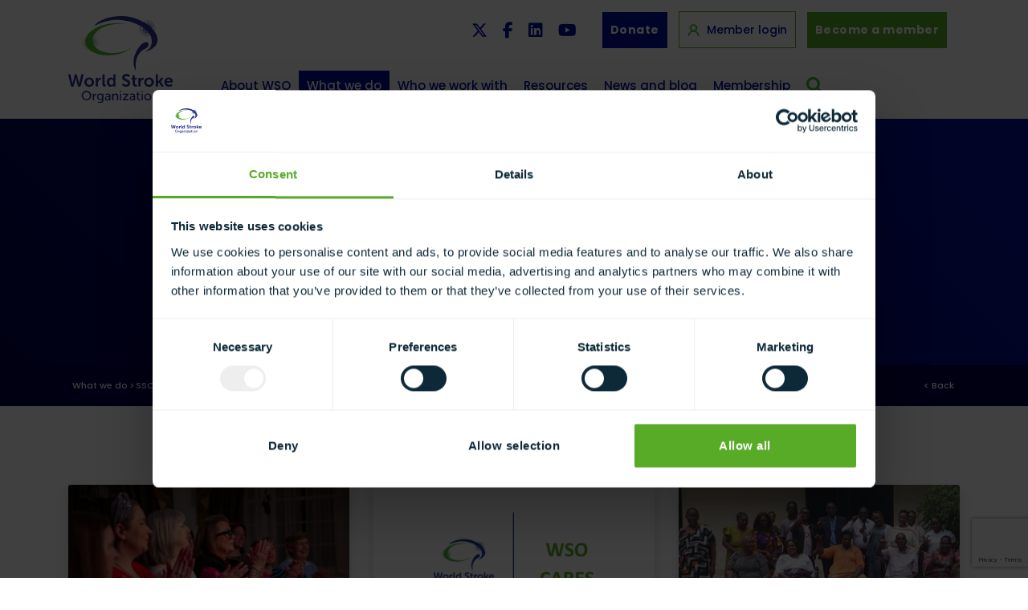

--- FILE ---
content_type: text/html; charset=UTF-8
request_url: https://www.world-stroke.org/what-we-do/sso-capacity-building/sso-news/P9
body_size: 13881
content:
<!DOCTYPE html>

<html lang="en">
<head>

        <!-- Google Tag Manager -->
    <script>(function(w,d,s,l,i){w[l]=w[l]||[];w[l].push({'gtm.start':
            new Date().getTime(),event:'gtm.js'});var f=d.getElementsByTagName(s)[0],
        j=d.createElement(s),dl=l!='dataLayer'?'&l='+l:'';j.async=true;j.src=
        'https://www.googletagmanager.com/gtm.js?id='+i+dl;f.parentNode.insertBefore(j,f);
    })(window,document,'script','dataLayer','GTM-PCJNF42');</script>
    <!-- End Google Tag Manager -->

    <!-- Global site tag (gtag.js) - Google Ads: 1033847597 -->
    
    <!-- End Global site tag (gtag.js) -->

    

    <script type="text/javascript">
        _linkedin_partner_id = "3939553";
        window._linkedin_data_partner_ids = window._linkedin_data_partner_ids || [];
        window._linkedin_data_partner_ids.push(_linkedin_partner_id);
    </script><script type="text/javascript">
    (function(l) {
        if (!l){window.lintrk = function(a,b){window.lintrk.q.push([a,b])};
            window.lintrk.q=[]}
        var s = document.getElementsByTagName("script")[0];
        var b = document.createElement("script");
        b.type = "text/javascript";b.async = true;
        b.src = "https://snap.licdn.com/li.lms-analytics/insight.min.js";
        s.parentNode.insertBefore(b, s);})(window.lintrk);
</script>
    <noscript>
        <img height="1" width="1" style="display:none;" alt="" src="https://px.ads.linkedin.com/collect/?pid=3939553&fmt=gif" />
    </noscript>

    <!-- Google tag (gtag.js) -->
    


<link rel="stylesheet" href="https://www.world-stroke.org/assets/js/vendor/lite-youtube/lite-yt-embed.css" />
<script src="https://www.world-stroke.org/assets/js/vendor/lite-youtube/lite-yt-embed.js"></script>

<script defer="defer" src="https://www.world-stroke.org/static/js/main.7408898a.js"></script>
<link rel="stylesheet" href="https://www.world-stroke.org/static/css/main.659dd4a8.css">

<meta charset="UTF-8">

<!-- ONLY FOR MOBILE OPTIMISED SITES -->
<meta name="viewport" content="width=device-width, initial-scale=1.0">



<title>SSO news & blogs | World Stroke Organization</title>
<meta name='keywords' content='' />
<meta name='description' content='' />
<link rel='canonical' href='https://www.world-stroke.org/what-we-do/sso-capacity-building/sso-news/P9' />


<!-- start meta property -->
<meta property="og:site_name" content="World Stroke Organization">
<meta property="og:type" content="website">
<meta property="og:image" content="https://www.world-stroke.org/assets/images/templates/logo-og.png">



<link rel="stylesheet" media="all" href="/assets/css/styles.css?v=1767867912">
<link rel="stylesheet" href="https://use.typekit.net/utm7gqx.css">

<link rel="apple-touch-icon-precomposed" href="https://www.world-stroke.org/assets/images/templates/favicons/apple-touch-icon-precomposed.png">
<link rel="icon" href="https://www.world-stroke.org/assets/images/templates/favicons/favicon.png">
<!--[if IE]><link rel="shortcut icon" href="https://www.world-stroke.org/assets/images/templates/favicons/favicon.ico"><![endif]-->
<!-- or, set /favicon.ico for IE10 win -->
<meta name="msapplication-TileColor" content="#ffffff">
<meta name="msapplication-TileImage" content="https://www.world-stroke.org/assets/images/templates/favicons/msapplication-tileimage.png">


</head>

<body  class="" id="what-we-do">
    



    

    

    

            <!-- Google Tag Manager (noscript) -->
        <noscript><iframe src="https://www.googletagmanager.com/ns.html?id=GTM-PCJNF42"
        height="0" width="0" style="display:none;visibility:hidden"></iframe></noscript>
        <!-- End Google Tag Manager (noscript) -->
    
    <div class="wrap push shadow">

        
            <header id="banner" class="">
    <div class="container">

        <a class="navbar-brand" href="https://www.world-stroke.org/">
            <img src="https://www.world-stroke.org/assets/images/templates/logo.svg" alt="World Stroke Organization">
        </a>

        <div class="pre-nav d-none d-md-block">
            <div class="social-links d-none d-md-block">
                <a href="https://twitter.com/WorldStrokeOrg" target="_blank"><i class="fab fa-x-twitter"></i></a>
                <a href="https://www.facebook.com/worldstrokecampaign/" target="_blank"><i class="fab fa-facebook-f"></i></a>
                <a href="https://www.linkedin.com/company/world-stroke-organization/" target="_blank"><i class="fab fa-linkedin"></i></a>
                <a href="https://www.youtube.com/@WorldStrokeOrganization" target="_blank"><i class="fab fa-youtube"></i></a>
            </div>

            
                <a href="https://www.world-stroke.org/about-wso/make-a-donation" class="btn ml10">Donate</a>
                <a href="https://members.world-stroke.org/login.aspx" class="member-login ml10"><img src="/assets/images/templates/login.svg" alt="Member Login" class="login-icon"> Member login</a>
                <a href="https://members.world-stroke.org/page/RegSocIndividual" class="btn btn-green">Become a member</a>
            
        </div>

        <div class="row d-xl-none wso-icons">
            <div class="col-12">
                <div class="header-icons wso d-block">
                    <a href="https://members.world-stroke.org/login.aspx" class="d-block ml-0 member"><img src="/assets/images/templates/login.svg" alt="Member Login"></a>
                    <button type="button" class="search-btn float-left d-block d-xl-none" data-toggle="modal" data-target="#searchModal">
                        <img src="/assets/images/templates/search.svg" alt="Search">
                    </button>
                    <a href="#menu" class="menu-link"><img src="/assets/images/templates/menu.svg" alt="Menu"></a>
                </div>
            </div>
        </div>

        <nav class="slidemenu wso-menu" id="menu">
            <ul>
                <li class="nav-item dropdown">
                    <a class="nav-link dropdown-toggle " href="#" id="navbarDropdownMenuLink1" role="button" data-toggle="dropdown" aria-haspopup="true" aria-expanded="false">About WSO</a>
                    <div class="dropdown-menu" aria-labelledby="navbarDropdownMenuLink1">
                        <a class="dropdown-item" href="https://www.world-stroke.org/about-wso">Overview</a>
                            <a class=" dropdown-item" href="https://www.world-stroke.org/about-wso/board-and-executive-committee/">Board and Executive Committee</a><a class=" dropdown-item" href="https://www.world-stroke.org/about-wso/committees/">Committees</a><a class=" dropdown-item" href="https://www.world-stroke.org/about-wso/taskforces/">Taskforces</a><a class=" dropdown-item" href="https://www.world-stroke.org/about-wso/wso-bylaws/">WSO bylaws</a><a class=" dropdown-item" href="https://www.world-stroke.org/about-wso/introducing-our-members/">Introducing our members</a><a class=" dropdown-item" href="https://www.world-stroke.org/about-wso/vision-and-strategy/">Vision and strategy</a><a class=" dropdown-item" href="https://www.world-stroke.org/about-wso/annual-reports/">Annual reports</a><a class=" dropdown-item" href="https://www.world-stroke.org/about-wso/presidents-platform/">President's platform</a><a class=" dropdown-item" href="https://www.world-stroke.org/about-wso/wso-secretariat/">WSO Secretariat</a><a class=" dropdown-item" href="https://www.world-stroke.org/about-wso/make-a-donation/">Make a donation</a>
                    </div>
                </li>

                <li class="nav-item d-none d-xl-inline-block">
                    <a class="nav-link active" id="open-mega" href="#" role="button">What we do</a>
                </li>

                <li class="nav-item dropdown d-xl-none">
                    <a class="nav-link dropdown-toggle active" href="#" id="navbarDropdownMenuLink2" role="button" data-toggle="dropdown" aria-haspopup="true" aria-expanded="false">What we do</a>
                    <div class="dropdown-menu what-we-do" aria-labelledby="navbarDropdownMenuLink2">
                        <a class="dropdown-item" href="https://www.world-stroke.org/what-we-do">Overview</a>
                        <a class=" dropdown-item" href="https://www.world-stroke.org/what-we-do/uniting-the-stroke-community/">Uniting the stroke community</a><div class="dropdown-menu"><a href="https://www.world-stroke.org/what-we-do/uniting-the-stroke-community/world-stroke-congress/">World Stroke Congress</a><a href="https://www.world-stroke.org/what-we-do/uniting-the-stroke-community/past-congresses/">Past Congresses </a><a href="https://www.world-stroke.org/what-we-do/uniting-the-stroke-community/regional-engagement/">Regional engagement</a><a href="https://www.world-stroke.org/what-we-do/uniting-the-stroke-community/2023-global-stroke-alliance/">Global Stroke Alliance </a></div><a class=" dropdown-item" href="https://www.world-stroke.org/what-we-do/education-and-research/">Education and research</a><div class="dropdown-menu"><a href="https://www.world-stroke.org/what-we-do/education-and-research/improving-access-to-quality-stroke-care/">Improving access to quality stroke care</a><a href="https://www.world-stroke.org/what-we-do/education-and-research/education/">Education</a><a href="https://www.world-stroke.org/what-we-do/education-and-research/research/">Research</a><a href="https://www.world-stroke.org/what-we-do/education-and-research/webinars/">Webinars</a></div><a class="active dropdown-item" href="https://www.world-stroke.org/what-we-do/sso-capacity-building/">SSO capacity strengthening</a><div class="dropdown-menu"><a href="https://www.world-stroke.org/what-we-do/sso-capacity-building/the-role-of-ssos/">The role of SSOs</a><a href="https://www.world-stroke.org/what-we-do/sso-capacity-building/sso-news/">SSO news & blogs</a><a href="https://www.world-stroke.org/what-we-do/sso-capacity-building/sso-resources/">SSO resources</a><a href="https://www.world-stroke.org/what-we-do/sso-capacity-building/sso-members/">SSO members</a><a href="https://www.world-stroke.org/what-we-do/sso-capacity-building/stroke-connector/">Stroke Connector</a><a href="https://www.world-stroke.org/what-we-do/sso-capacity-building/stroke-support-organization-global-mapping/">SSO Global Mapping</a><a href="https://www.world-stroke.org/what-we-do/sso-capacity-building/survivor-stories/">Survivor stories</a></div><a class=" dropdown-item" href="https://www.world-stroke.org/what-we-do/awareness-advocacy/">Awareness and advocacy</a><div class="dropdown-menu"><a href="https://www.world-stroke.org/what-we-do/awareness-advocacy/world-stroke-organization-online-guidelines/">World Stroke Organization Online Guidelines</a><a href="https://www.world-stroke.org/what-we-do/awareness-advocacy/key-advocacy-priorities/">Key advocacy priorities</a><a href="https://www.world-stroke.org/what-we-do/awareness-advocacy/global-policy-work/">Global policy work</a><a href="https://www.world-stroke.org/what-we-do/awareness-advocacy/world-stroke-campaign/">World Stroke Campaign</a><a href="https://www.world-stroke.org/what-we-do/awareness-advocacy/wso-policy-statements/">WSO Policy Statements</a><a href="https://www.world-stroke.org/what-we-do/awareness-advocacy/global-stroke-action-coalition/">Global Stroke Action Coalition</a></div>
                    </div>
                </li>

                <li class="nav-item dropdown">
                    <a class="nav-link dropdown-toggle " href="#" id="navbarDropdownMenuLink3" role="button" data-toggle="dropdown" aria-haspopup="true" aria-expanded="false">Who we work with</a>
                    <div class="dropdown-menu" aria-labelledby="navbarDropdownMenuLink3">
                        <a class="dropdown-item" href="https://www.world-stroke.org/who-we-work-with">Overview</a>
                        <a class=" dropdown-item" href="https://www.world-stroke.org/who-we-work-with/our-partners/">Our partners</a><div class="dropdown-menu"><a href="https://www.world-stroke.org/who-we-work-with/our-partners/who-and-the-un/">The UN</a><a href="https://www.world-stroke.org/who-we-work-with/our-partners/ncs-alliance/">NCD Alliance</a><a href="https://www.world-stroke.org/who-we-work-with/our-partners/global-coalition-for-circulatory-health/">Global Coalition for Circulatory Health</a></div><a class=" dropdown-item" href="https://www.world-stroke.org/who-we-work-with/become-a-funding-partner/">Become a funding partner</a>
                    </div>
                </li>

                <li class="nav-item dropdown">
                    <a class="nav-link dropdown-toggle " href="#" id="navbarDropdownMenuLink4" role="button" data-toggle="dropdown" aria-haspopup="true" aria-expanded="false">Resources </a>
                    <div class="dropdown-menu" aria-labelledby="navbarDropdownMenuLink4">
                        <a class=" dropdown-item" href="https://www.world-stroke.org/publications-and-resources/international-journal-of-stroke/">International Journal of Stroke</a><a class=" dropdown-item" href="https://www.world-stroke.org/publications-and-resources/resources/">Resources</a><a class=" dropdown-item" href="https://www.world-stroke.org/publications-and-resources/podcasts/">Podcasts</a>
                    </div>
                </li>

                <li class="nav-item dropdown">
                    <a class="nav-link dropdown-toggle " href="#" id="navbarDropdownMenuLink5" role="button" data-toggle="dropdown" aria-haspopup="true" aria-expanded="false">News and blog </a>
                   <div class="dropdown-menu" aria-labelledby="navbarDropdownMenuLink5">
                        <a class=" dropdown-item" href="https://www.world-stroke.org/news-and-blog/blogs/">Blogs</a><a class=" dropdown-item" href="https://www.world-stroke.org/news-and-blog/news/">News</a><a class=" dropdown-item" href="https://www.world-stroke.org/news-and-blog/newsletters/">Newsletters</a><a class=" dropdown-item" href="https://www.world-stroke.org/news-and-blog/webinars-news/">Webinars</a>
                    </div>
                </li>

                <li class="nav-item dropdown">
                    <a class="nav-link dropdown-toggle " href="#" id="navbarDropdownMenuLink6" role="button" data-toggle="dropdown" aria-haspopup="true" aria-expanded="false">Membership</a>
                    <div class="dropdown-menu" aria-labelledby="navbarDropdownMenuLink6">
                        <a class="dropdown-item" href="https://www.world-stroke.org/membership">Overview</a>
                        <a class=" dropdown-item" href="https://www.world-stroke.org/membership/why-join-wso/">Why join WSO?</a><a class=" dropdown-item" href="https://www.world-stroke.org/membership/join-wso/">Join WSO</a><div class="dropdown-menu"><a href="https://www.world-stroke.org/membership/join-wso/individual-membership/">Individual membership</a><a href="https://www.world-stroke.org/membership/join-wso/societies-membership/">Societies membership</a><a href="https://www.world-stroke.org/membership/join-wso/lay-membership/">Lay membership</a></div><a class=" dropdown-item" href="https://www.world-stroke.org/membership/our-members/">Our members</a><a class=" dropdown-item" href="https://www.world-stroke.org/membership/wso-membership-renewal/">WSO membership renewal</a><div class="dropdown-menu"><a href="https://www.world-stroke.org/membership/wso-membership-renewal/individuals-renewal/">Individuals renewal</a><a href="https://www.world-stroke.org/membership/wso-membership-renewal/societies-renewal/">Societies renewal</a></div><a class=" dropdown-item" href="https://www.world-stroke.org/membership/fellowship-at-wso/">Fellowship at WSO</a>
                        
                    </div>
                </li>

                <li class="nav-item d-block d-md-none">
                    
                        <a href="https://members.world-stroke.org/page/RegSocIndividual" class="nav-link">Become a member</a>
                        <a href="https://members.world-stroke.org/login.aspx" class="nav-link"><img src="/assets/images/templates/login.svg" alt="Member Login" class="login-icon"> Member login</a>
                    
                </li>

                <li class="social-links d-block d-md-none">
                    <a href="https://twitter.com/WorldStrokeOrg" target="_blank"><i class="fab fa-x-twitter"></i></a>
                    <a href="https://www.facebook.com/worldstrokecampaign/" target="_blank"><i class="fab fa-facebook-f"></i></a>
                    <a href="https://www.linkedin.com/company/world-stroke-organization/" target="_blank"><i class="fab fa-linkedin"></i></a>
                    <a href="https://www.youtube.com/@WorldStrokeOrganization" target="_blank"><i class="fab fa-youtube"></i></a>
                </li>

                <li class="d-none d-xl-block">
                    <button type="button" class="search-btn float-left" data-toggle="modal" data-target="#searchModal">
                        <img src="/assets/images/templates/search.svg" alt="Search">
                    </button>
                </li>
            </ul>
        </nav>
        

        <div class="mega-menu" id="mega-container">
            <div class="container">
                <div class="row">
                    <div class="col-3">
                        <ul>
                            <li><a class="parent blue parent-bold" href="https://www.world-stroke.org/what-we-do">Overview</a></li>
                            <li><a class="parent" href="https://www.world-stroke.org/what-we-do/uniting-the-stroke-community">Uniting the stroke community</a></li>
                            <li><a class="sub" href="https://www.world-stroke.org/what-we-do/uniting-the-stroke-community/world-stroke-congress/">World Stroke Congress</a></li><li><a class="sub" href="https://www.world-stroke.org/what-we-do/uniting-the-stroke-community/past-congresses/">Past Congresses </a></li><li><a class="sub" href="https://www.world-stroke.org/what-we-do/uniting-the-stroke-community/regional-engagement/">Regional engagement</a></li><li><a class="sub-sub" href="https://www.world-stroke.org/what-we-do/uniting-the-stroke-community/regional-engagement/wso-regional-meetings/">WSO regional meetings</a></li><li><a class="sub-sub" href="https://www.world-stroke.org/what-we-do/uniting-the-stroke-community/regional-engagement/endorsed-meetings/">Endorsed meetings</a></li><li><a class="sub" href="https://www.world-stroke.org/what-we-do/uniting-the-stroke-community/2023-global-stroke-alliance/">Global Stroke Alliance </a></li>
                        </ul>
                    </div>
                    <div class="col-3">
                        <ul>
                            <li><a class="parent" href="https://www.world-stroke.org/what-we-do/education-and-research">Education and research</a></li>
                            <li><a class="sub" href="https://www.world-stroke.org/what-we-do/education-and-research/improving-access-to-quality-stroke-care/">Improving access to quality stroke care</a></li><li><a class="sub-sub" href="https://www.world-stroke.org/what-we-do/education-and-research/improving-access-to-quality-stroke-care/global-stroke-services-guideline-action-plan/">Roadmap and guidelines to delivering quality stroke care</a></li><li><a class="sub-sub" href="https://www.world-stroke.org/what-we-do/education-and-research/improving-access-to-quality-stroke-care/quality-monitoring-international-benchmarking-using-registry/">Quality Monitoring & International benchmarking using Registry</a></li><li><a class="sub-sub" href="https://www.world-stroke.org/what-we-do/education-and-research/improving-access-to-quality-stroke-care/wso-awards/">WSO Angels Awards</a></li><li><a class="sub" href="https://www.world-stroke.org/what-we-do/education-and-research/education/">Education</a></li><li><a target="_blank" class="sub-sub" href="https://www.world-stroke-academy.org">World Stroke Academy</a></li><li><a class="sub-sub" href="https://www.world-stroke.org/what-we-do/education-and-research/education/endorsed-training-events/">Endorsed training events</a></li><li><a class="sub-sub" href="https://www.world-stroke.org/what-we-do/education-and-research/education/fellowships-and-clinical-exchange/">Fellowships and clinical exchange</a></li><li><a class="sub-sub" href="/world-stroke-future-leaders">Future Stroke Leaders Programme</a></li><li><a class="sub-sub" href="https://www.world-stroke.org/what-we-do/education-and-research/education/links-to-useful-educational-resources/">Links to useful educational resources</a></li><li><a class="sub-sub" href="https://www.world-stroke.org/what-we-do/education-and-research/education/international-neurointerventional-fellowship/">International Neurointerventional Fellowship</a></li><li><a class="sub" href="https://www.world-stroke.org/what-we-do/education-and-research/research/">Research</a></li><li><a class="sub-sub" href="https://www.world-stroke.org/what-we-do/education-and-research/research/current-projects/">Current projects</a></li><li><a class="sub-sub" href="https://www.world-stroke.org/what-we-do/education-and-research/research/endorsement-of-research-activities/">Endorsement of research activities</a></li><li><a class="sub-sub" href="https://www.world-stroke.org/what-we-do/education-and-research/research/research-career-planning-top-10-tips/">Research career planning – top ten tips</a></li><li><a class="sub-sub" href="https://www.world-stroke.org/what-we-do/education-and-research/research/useful-information-on-how-to-do-research/">Useful information on how to do research</a></li><li><a class="sub-sub" href="https://www.world-stroke.org/what-we-do/education-and-research/research/research-courses/">Research courses</a></li><li><a class="sub-sub" href="https://www.world-stroke.org/what-we-do/education-and-research/research/global-burden-of-disease-resources/">Global burden of disease resources</a></li><li><a class="sub" href="https://www.world-stroke.org/what-we-do/education-and-research/webinars/">Webinars</a></li><li><a class="sub-sub" href="https://www.world-stroke.org/what-we-do/education-and-research/webinars/upcoming-webinars/">Upcoming Webinars</a></li><li><a class="sub-sub" href="https://www.world-stroke.org/what-we-do/education-and-research/webinars/webinars-archive/">Webinars Archive</a></li>
                        </ul>
                    </div>
                    <div class="col-3">
                        <ul>
                            <li><a class="parent" href="https://www.world-stroke.org/what-we-do/sso-capacity-building">SSO capacity building</a></li>
                            <li><a class="sub" href="https://www.world-stroke.org/what-we-do/sso-capacity-building/the-role-of-ssos/">The role of SSOs</a></li><li><a class="sub" href="https://www.world-stroke.org/what-we-do/sso-capacity-building/sso-news/">SSO news & blogs</a></li><li><a class="sub" href="https://www.world-stroke.org/what-we-do/sso-capacity-building/sso-resources/">SSO resources</a></li><li><a class="sub" href="https://www.world-stroke.org/what-we-do/sso-capacity-building/sso-members/">SSO members</a></li><li><a class="sub" href="https://www.world-stroke.org/what-we-do/sso-capacity-building/stroke-connector/">Stroke Connector</a></li><li><a class="sub" href="https://www.world-stroke.org/what-we-do/sso-capacity-building/stroke-support-organization-global-mapping/">SSO Global Mapping</a></li><li><a class="sub" href="https://www.world-stroke.org/what-we-do/sso-capacity-building/survivor-stories/">Survivor stories</a></li>
                        </ul>
                    </div>
                    <div class="col-3">
                        <ul>
                            <li><a class="parent" href="https://www.world-stroke.org/what-we-do/awareness-advocacy">Awareness and advocacy</a></li>
                            <li><a class="sub" href="https://www.world-stroke.org/what-we-do/awareness-advocacy/world-stroke-organization-online-guidelines/">World Stroke Organization Online Guidelines</a></li><li><a class="sub" href="https://www.world-stroke.org/what-we-do/awareness-advocacy/key-advocacy-priorities/">Key advocacy priorities</a></li><li><a class="sub" href="https://www.world-stroke.org/what-we-do/awareness-advocacy/global-policy-work/">Global policy work</a></li><li><a class="sub-sub" href="https://www.world-stroke.org/what-we-do/awareness-advocacy/global-policy-work/wha77-side-event/">United in Action to Transform Stroke</a></li><li><a class="sub" href="https://www.world-stroke.org/what-we-do/awareness-advocacy/world-stroke-campaign/">World Stroke Campaign</a></li><li><a class="sub" href="https://www.world-stroke.org/what-we-do/awareness-advocacy/wso-policy-statements/">WSO Policy Statements</a></li><li><a class="sub" href="https://www.world-stroke.org/what-we-do/awareness-advocacy/global-stroke-action-coalition/">Global Stroke Action Coalition</a></li>
                        </ul>
                    </div>
                </div>
            </div>
        </div>

    </div>
</header>
        

        


















<div class="wrapper blue-gradient-bg header main-header">
    <div class="container">
        <div class="row">
            <div class="col-12 col-lg-10 offset-lg-1 text-center" role="main">
                <div class="percentage-indent overflow-initial">
                    <header>
                        <h1>SSO news &amp; blogs</h1>
                    </header>
                    <p class="lead">Learn from the lived experience of people affected by stroke and hear about the awareness, care and advocacy work of SSOs in our stroke survivor and supporter blogs.  </p>
                    



                    <div class="btn-group mb-2">
                        <a class="btn btn-light dropdown-toggle btn-filter top-svg" href="#" role="button" id="dropdownMenuLink" data-toggle="dropdown" aria-haspopup="true" aria-expanded="false">
                            <div class="position-relative">
                                Filter by category <i class="fas fa-chevron-down position-absolute right-0"></i>
                            </div>
                        </a>
                        <div class="dropdown-menu filter-dropdown">

                            
                                <a href="https://www.world-stroke.org/what-we-do/sso-capacity-building/sso-news/P9" class="active dropdown-item">Show all</a>
                            



                            
                                
                                    <a href="https://www.world-stroke.org/what-we-do/sso-capacity-building/sso-news/P9?cat=43" class=" dropdown-item">Stroke awareness</a>
                                
                                    <a href="https://www.world-stroke.org/what-we-do/sso-capacity-building/sso-news/P9?cat=44" class=" dropdown-item">Stroke support</a>
                                
                                    <a href="https://www.world-stroke.org/what-we-do/sso-capacity-building/sso-news/P9?cat=45" class=" dropdown-item">Stroke prevention</a>
                                


                            

                        </div>
                    </div>



                   
                    <div class="btn-group mb-2 ">
                        <a class="btn btn-light dropdown-toggle btn-filter top-svg" href="#" role="button" id="dropdownMenuLink" data-toggle="dropdown" aria-haspopup="true" aria-expanded="false">
                            <div class="position-relative">
                                Filter by date <i class="fas fa-chevron-down position-absolute right-0"></i>
                            </div>
                        </a>


                        
                            <div class="dropdown-menu filter-dropdown" aria-labelledby="dropdownMenuLink">
                                <a href="https://www.world-stroke.org/what-we-do/sso-capacity-building/sso-news/P9" class="active dropdown-item">Show all</a>
                                
                                    
                                    <a href="https://www.world-stroke.org/what-we-do/sso-capacity-building/sso-news/P9?year=2025" class=" dropdown-item">2025</a>
                                    
                                
                                    
                                    <a href="https://www.world-stroke.org/what-we-do/sso-capacity-building/sso-news/P9?year=2024" class=" dropdown-item">2024</a>
                                    
                                
                                    
                                    <a href="https://www.world-stroke.org/what-we-do/sso-capacity-building/sso-news/P9?year=2023" class=" dropdown-item">2023</a>
                                    
                                
                                    
                                    <a href="https://www.world-stroke.org/what-we-do/sso-capacity-building/sso-news/P9?year=2022" class=" dropdown-item">2022</a>
                                    
                                
                                    
                                    <a href="https://www.world-stroke.org/what-we-do/sso-capacity-building/sso-news/P9?year=2021" class=" dropdown-item">2021</a>
                                    
                                
                                    
                                    <a href="https://www.world-stroke.org/what-we-do/sso-capacity-building/sso-news/P9?year=2020" class=" dropdown-item">2020</a>
                                    
                                
                                    
                                    <a href="https://www.world-stroke.org/what-we-do/sso-capacity-building/sso-news/P9?year=2019" class=" dropdown-item">2019</a>
                                    
                                
                            </div>
                        
                    </div>
                    

                    
                        <div class="btn-group mb-2">
                            <a class="btn dropdown-toggle top-svg" role="button" href="https://www.world-stroke.org/what-we-do/sso-capacity-building/sso-news/send-us-your-survivor-story" id="">
                                <div class="position-relative text-center">
                                    Submit your story
                                </div>
                            </a>
                        </div>
                    

                </div>
            </div>
        </div>
    </div>
</div>
<div class="wrapper bg-darkerblue header d-none d-md-block breadcrumb-container ">
    <div class="container">
        <div class="row">
            <div class="col-6 col-md-10 breadcrumbs wso">
                <a href="https://www.world-stroke.org/what-we-do/">What we do</a> <span> > </span> <a href="https://www.world-stroke.org/what-we-do/sso-capacity-building/">SSO capacity strengthening</a> <span> > </span> <span class="last">SSO news &amp; blogs</span>
            </div>
            <div class="col-6 col-md-2 breadcrumbs wso back d-md-block">
                <span><a href="javascript:history.back();" class="back-button">&lt; Back</a></span>
            </div>
        </div>
    </div>
</div>


    <div>
    


    
            


    

    <div class="pt30 pb30">
        <div class="container">
            <div class="row">
    

                <div class="col-12 col-sm-6 col-lg-4 mt-2 mb-4">
                    <div class="card card-preview shadow h-100 position-relativeZ">
                        
                        
                            
                                <a href="https://www.world-stroke.org/news-and-blog/blogs/singing-after-stroke/">
                                    
                                        
                                            <img src="https://www.world-stroke.org/images/jcogs_img/cache/sing4stroke_-_28de80_-_b149410af2290351eb5730f9ada277a1bae2ff25.webp" alt="" class="img-fluid card-img-top">
                                        
                                    
                                    
                                </a>
                            
                        
                        
                            <div class="card-body">

                                <span class="tag tag-darkblue">30 May 2025</span> <span class="tag tag-green"> <span class="color-social">&verbar;</span> Stroke support <span class="color-social">&verbar;</span> SSO Blog</span>

                                <a href="https://www.world-stroke.org/news-and-blog/blogs/singing-after-stroke/" class="full-card-click">
                                    <h3 class="mt-0 mb-1 h6">
                                        Singing after stroke 
                                    </h3>
                                </a>

                                
                                <p class="card-text my-4">Enhancing communication and spoken language for people with aphasia.</p>
                                
                                
                            </div>
                        
                    </div>
                </div>

    


    
    


    

                <div class="col-12 col-sm-6 col-lg-4 mt-2 mb-4">
                    <div class="card card-preview shadow h-100 position-relativeZ">
                        
                        
                            
                                <a href="https://www.world-stroke.org/news-and-blog/blogs/introducing-wso-committee-for-advocating-real-experiences-of-stroke/">
                                    
                                        
                                            <img src="https://www.world-stroke.org/images/jcogs_img/cache/wso_cares_-_28de80_-_b149410af2290351eb5730f9ada277a1bae2ff25.webp" alt="" class="img-fluid card-img-top">
                                        
                                    
                                    
                                </a>
                            
                        
                        
                            <div class="card-body">

                                <span class="tag tag-darkblue">27 Mar 2025</span> <span class="tag tag-green"> <span class="color-social">&verbar;</span> Stroke support <span class="color-social">&verbar;</span> SSO Blog</span>

                                <a href="https://www.world-stroke.org/news-and-blog/blogs/introducing-wso-committee-for-advocating-real-experiences-of-stroke/" class="full-card-click">
                                    <h3 class="mt-0 mb-1 h6">
                                        Introducing WSO Committee for Advocating Real Experiences of Stroke
                                    </h3>
                                </a>

                                
                                <p class="card-text my-4">A Global Voice for Stroke.</p>
                                
                                
                            </div>
                        
                    </div>
                </div>

    


    
    


    

                <div class="col-12 col-sm-6 col-lg-4 mt-2 mb-4">
                    <div class="card card-preview shadow h-100 position-relativeZ">
                        
                        
                            
                                <a href="https://www.world-stroke.org/news-and-blog/blogs/the-importance-of-support-systems-in-navigating-journeys-towards-recovery-and-adjustment/">
                                    
                                        
                                            <img src="https://www.world-stroke.org/images/jcogs_img/cache/nasaid_-_28de80_-_b149410af2290351eb5730f9ada277a1bae2ff25.webp" alt="" class="img-fluid card-img-top">
                                        
                                    
                                    
                                </a>
                            
                        
                        
                            <div class="card-body">

                                <span class="tag tag-darkblue">18 Mar 2025</span> <span class="tag tag-green"> <span class="color-social">&verbar;</span> Stroke support <span class="color-social">&verbar;</span> SSO Blog</span>

                                <a href="https://www.world-stroke.org/news-and-blog/blogs/the-importance-of-support-systems-in-navigating-journeys-towards-recovery-and-adjustment/" class="full-card-click">
                                    <h3 class="mt-0 mb-1 h6">
                                        The importance of support systems in navigating journeys towards recovery and adjustment.
                                    </h3>
                                </a>

                                
                                <p class="card-text my-4">Social events organized by National Stroke Aid in Zambia. </p>
                                
                                
                            </div>
                        
                    </div>
                </div>

    


    
    


    

                <div class="col-12 col-sm-6 col-lg-4 mt-2 mb-4">
                    <div class="card card-preview shadow h-100 position-relativeZ">
                        
                        
                            
                                <a href="https://www.world-stroke.org/news-and-blog/blogs/new-stroke-support-organization-member-my-ability-in-disability-foundation/">
                                    
                                        
                                            <img src="https://www.world-stroke.org/images/jcogs_img/cache/maid_foundation3_-_28de80_-_b149410af2290351eb5730f9ada277a1bae2ff25.webp" alt="" class="img-fluid card-img-top">
                                        
                                    
                                    
                                </a>
                            
                        
                        
                            <div class="card-body">

                                <span class="tag tag-darkblue">18 Feb 2025</span> <span class="tag tag-green"> <span class="color-social">&verbar;</span> Stroke awareness <span class="color-social">&verbar;</span> SSO Blog</span>

                                <a href="https://www.world-stroke.org/news-and-blog/blogs/new-stroke-support-organization-member-my-ability-in-disability-foundation/" class="full-card-click">
                                    <h3 class="mt-0 mb-1 h6">
                                        New stroke support organization member - My Ability In Disability Foundation
                                    </h3>
                                </a>

                                
                                <p class="card-text my-4">Responding to the need for better stroke awareness and medical responsiveness in Nigeria.</p>
                                
                                
                            </div>
                        
                    </div>
                </div>

    


    
    


    

                <div class="col-12 col-sm-6 col-lg-4 mt-2 mb-4">
                    <div class="card card-preview shadow h-100 position-relativeZ">
                        
                        
                            
                                <a href="https://www.world-stroke.org/news-and-blog/blogs/the-importance-of-global-conversations-about-life-after-stroke/">
                                    
                                        
                                            <img src="https://www.world-stroke.org/images/jcogs_img/cache/blog_-_28de80_-_b149410af2290351eb5730f9ada277a1bae2ff25.webp" alt="" class="img-fluid card-img-top">
                                        
                                    
                                    
                                </a>
                            
                        
                        
                            <div class="card-body">

                                <span class="tag tag-darkblue">27 Jan 2025</span> <span class="tag tag-green"> <span class="color-social">&verbar;</span> Stroke support <span class="color-social">&verbar;</span> SSO Blog</span>

                                <a href="https://www.world-stroke.org/news-and-blog/blogs/the-importance-of-global-conversations-about-life-after-stroke/" class="full-card-click">
                                    <h3 class="mt-0 mb-1 h6">
                                        The Importance of Global Conversations About Life After Stroke
                                    </h3>
                                </a>

                                
                                <p class="card-text my-4">A three-part vodcast series, Neuro Connections, developed in collaboration with IPSEN.</p>
                                
                                
                            </div>
                        
                    </div>
                </div>

    


    
    


    

                <div class="col-12 col-sm-6 col-lg-4 mt-2 mb-4">
                    <div class="card card-preview shadow h-100 position-relativeZ">
                        
                        
                            
                                <a href="https://www.world-stroke.org/news-and-blog/blogs/the-launch-of-neuro-connections/">
                                    
                                        
                                            <img src="https://www.world-stroke.org/images/jcogs_img/cache/neuro_connections_-_28de80_-_b149410af2290351eb5730f9ada277a1bae2ff25.webp" alt="" class="img-fluid card-img-top">
                                        
                                    
                                    
                                </a>
                            
                        
                        
                            <div class="card-body">

                                <span class="tag tag-darkblue">12 Dec 2024</span> <span class="tag tag-green"> <span class="color-social">&verbar;</span> Stroke awareness <span class="color-social">&verbar;</span> Stroke support <span class="color-social">&verbar;</span> SSO Blog</span>

                                <a href="https://www.world-stroke.org/news-and-blog/blogs/the-launch-of-neuro-connections/" class="full-card-click">
                                    <h3 class="mt-0 mb-1 h6">
                                        The launch of Neuro Connections vodcast
                                    </h3>
                                </a>

                                
                                <p class="card-text my-4">A new vodcast collaboration with Ipsen and WSO launching in January 2025..</p>
                                
                                
                            </div>
                        
                    </div>
                </div>

    


    
    


    

                <div class="col-12 col-sm-6 col-lg-4 mt-2 mb-4">
                    <div class="card card-preview shadow h-100 position-relativeZ">
                        
                        
                            
                                <a href="https://www.world-stroke.org/news-and-blog/blogs/stroke-who-pays-the-price/">
                                    
                                        
                                            <img src="https://www.world-stroke.org/images/jcogs_img/cache/uhc_-_28de80_-_b149410af2290351eb5730f9ada277a1bae2ff25.webp" alt="" class="img-fluid card-img-top">
                                        
                                    
                                    
                                </a>
                            
                        
                        
                            <div class="card-body">

                                <span class="tag tag-darkblue">12 Dec 2024</span> <span class="tag tag-green"> <span class="color-social">&verbar;</span> Stroke support <span class="color-social">&verbar;</span> SSO Blog</span>

                                <a href="https://www.world-stroke.org/news-and-blog/blogs/stroke-who-pays-the-price/" class="full-card-click">
                                    <h3 class="mt-0 mb-1 h6">
                                        Stroke - who pays the price?
                                    </h3>
                                </a>

                                
                                <p class="card-text my-4">On UHC Day WSO highlights the real cost of stroke, and calls on governments to include stroke prevention, treatment and rehabilitation in their UHC package of care.</p>
                                
                                
                            </div>
                        
                    </div>
                </div>

    


    
    


    

                <div class="col-12 col-sm-6 col-lg-4 mt-2 mb-4">
                    <div class="card card-preview shadow h-100 position-relativeZ">
                        
                        
                            
                                <a href="https://www.world-stroke.org/news-and-blog/blogs/launching-a-stroke-survivors-community/">
                                    
                                        
                                            <img src="https://www.world-stroke.org/images/jcogs_img/cache/gamze_and_dr_suhail_1_-_28de80_-_b149410af2290351eb5730f9ada277a1bae2ff25.webp" alt="" class="img-fluid card-img-top">
                                        
                                    
                                    
                                </a>
                            
                        
                        
                            <div class="card-body">

                                <span class="tag tag-darkblue">07 Nov 2024</span> <span class="tag tag-green"> <span class="color-social">&verbar;</span> Stroke support <span class="color-social">&verbar;</span> SSO Blog</span>

                                <a href="https://www.world-stroke.org/news-and-blog/blogs/launching-a-stroke-survivors-community/" class="full-card-click">
                                    <h3 class="mt-0 mb-1 h6">
                                        Launching a stroke survivors’ community in the Middle East and North Africa
                                    </h3>
                                </a>

                                
                                <p class="card-text my-4">The Middle East North Africa Stroke Organization has created a forum for connection, advice and support.</p>
                                
                                
                            </div>
                        
                    </div>
                </div>

    


    
    


    

                <div class="col-12 col-sm-6 col-lg-4 mt-2 mb-4">
                    <div class="card card-preview shadow h-100 position-relativeZ">
                        
                        
                            
                                <a href="https://www.world-stroke.org/news-and-blog/blogs/motivate-empowering-stroke-survivors-through-fitness-and-collaboration/">
                                    
                                        
                                            <img src="https://www.world-stroke.org/images/jcogs_img/cache/gym_1_-_28de80_-_b149410af2290351eb5730f9ada277a1bae2ff25.webp" alt="" class="img-fluid card-img-top">
                                        
                                    
                                    
                                </a>
                            
                        
                        
                            <div class="card-body">

                                <span class="tag tag-darkblue">15 Oct 2024</span> <span class="tag tag-green"> <span class="color-social">&verbar;</span> Stroke support <span class="color-social">&verbar;</span> SSO Blog</span>

                                <a href="https://www.world-stroke.org/news-and-blog/blogs/motivate-empowering-stroke-survivors-through-fitness-and-collaboration/" class="full-card-click">
                                    <h3 class="mt-0 mb-1 h6">
                                        MOTIVATE: Empowering Stroke Survivors through Fitness and Collaboration
                                    </h3>
                                </a>

                                
                                <p class="card-text my-4">An inclusive initiative designed to support stroke survivors in Singapore.</p>
                                
                                
                            </div>
                        
                    </div>
                </div>

    
                
            </div>
        </div>
    </div>
    


    

        <div class="container">
            <div class="row">
                <div class="col-12">     
                    <nav aria-label="Pagination" class="mt-3">
                    
                        <ul class="pagination justify-content-center">
                            <li class="page-item page-item-prev"><a href="https://www.world-stroke.org/what-we-do/sso-capacity-building/sso-news" class="page-link page-prev"><span class="sr-only">Previous Page</span><i class="fas fa-angle-left"></i></a></li>
                            <li class="page-item"><a href="https://www.world-stroke.org/what-we-do/sso-capacity-building/sso-news" class="page-link page-dot page-1 ">1</a></li><li class="page-item"><a href="https://www.world-stroke.org/what-we-do/sso-capacity-building/sso-news/P9" class="page-link page-dot page-2 active">2</a></li><li class="page-item"><a href="https://www.world-stroke.org/what-we-do/sso-capacity-building/sso-news/P18" class="page-link page-dot page-3 ">3</a></li><li class="page-item"><a href="https://www.world-stroke.org/what-we-do/sso-capacity-building/sso-news/P27" class="page-link page-dot page-4 ">4</a></li><li class="page-item"><a href="https://www.world-stroke.org/what-we-do/sso-capacity-building/sso-news/P36" class="page-link page-dot page-5 ">5</a></li>
                            <li class="page-item page-item-next"><a href="https://www.world-stroke.org/what-we-do/sso-capacity-building/sso-news/P18" class="page-next page-link page-next"><span class="sr-only">Next Page</span><i class="fas fa-angle-right"></i></a></li>
                        </ul>
                    </nav>
                    
                </div>
            </div>
        </div>
    


    </div>



    <div class="maincontent">
        <div class="container">
            <div class="row">
                <div class="col-12 col-md-10 offset-md-1 col-lg-8 offset-lg-2">
                    

                </div>
            </div>
        </div>
    </div>


    



<div class="more maincontent pt40 pb40">
    <div class="container">
        <div class="row">
            <div class="col-12 col-md-10 offset-md-1 col-lg-8 offset-lg-2">
                <div class="row row-no-gutter">
                    <div class="col-12 col-md-6" id="inthissection_heading">
                        <button class="btn btn-green more-btn" type="button" data-toggle="collapse" data-target="#collapseOne" aria-expanded="true" aria-controls="collapseOne"><img src="/assets/images/templates/menu-white.svg" alt="Menu"> More in this section</button>
                        <!-- <a href="#" class="btn btn-green more-btn"><img src="/assets/images/templates/menu-white.svg" alt="Menu"> More in this section</a> -->
                    </div>
                    <div class="col-12 col-md-6">
                        <a href="#" class="btn to-top">Back to the top <i class="far fa-chevron-up"></i></a>
                    </div>
                </div>

                <div class="accordion" id="where-next-accordion">
                    <div class="card mb0">
                        <div id="collapseOne" class="collapse" aria-labelledby="inthissection_heading" data-parent="#where-next-accordion">
                            <div class="card-body">
                                <ul>
                                    
                                        
                                            <li><a href="https://www.world-stroke.org/what-we-do/sso-capacity-building/the-role-of-ssos/">The role of SSOs</a></li>
                                        
                                            <li><a href="https://www.world-stroke.org/what-we-do/sso-capacity-building/sso-resources/">SSO resources</a></li>
                                        
                                            <li><a href="https://www.world-stroke.org/what-we-do/sso-capacity-building/sso-members/">SSO members</a></li>
                                        
                                            <li><a href="https://www.world-stroke.org/what-we-do/sso-capacity-building/stroke-connector/">Stroke Connector</a></li>
                                        
                                            <li><a href="https://www.world-stroke.org/what-we-do/sso-capacity-building/stroke-support-organization-global-mapping/">SSO Global Mapping</a></li>
                                        
                                            <li><a href="https://www.world-stroke.org/what-we-do/sso-capacity-building/survivor-stories/">Survivor stories</a></li>
                                        
                                    
                                </ul>
                            </div>
                        </div>
                    </div>
                </div>
            </div>
        </div>
    </div>
</div>










        

        
            
        

        
                <div class="section section_banner-block">
        <div class="background" style="background: url('https://www.world-stroke.org/images/jcogs_img/cache/become_a_member_-_28de80_-_164a4cfefca5649852e23fca5dd4ec7d9d959da8.webp')no-repeat center;background-size:cover;"></div>
        <div class="container banner_container">
            <div class="row row-no-gutter d-block">
                <div class="col-12 col-md-6">
                    
                    <h2>Become a Member</h2>
                    
                    
                    <p>WSO membership connects you to a global network of people who are committed to and support each other to improve stroke prevention, treatment, rehabilitation and support.</p>
                    
                    <a class="btn btn-green mr10 mb10" href="https://www.world-stroke.org/membership/why-join-wso/">Why join us?</a>
                    
                </div>
            </div>
        </div>
    </div>

        

        
            


    <!-- Join a WSO Committee Modal -->
    <div class="modal fade" id="join-committee-modal" tabindex="-1" role="dialog" aria-labelledby="join-committee-modal" aria-hidden="true">
        <div class="modal-dialog" role="document">
            <div class="modal-content">
                <div class="modal-body p30">
                    <button type="button" class="close close-login" data-dismiss="modal" aria-label="Close">
                        <span aria-hidden="true" class="close-icon">&times;</span>
                    </button>

                        <form  method="POST" enctype="multipart/form-data">
<input type="hidden" name="csrf_token" value="b591a74d56d472ffc79c42aaf03d0d58824e43cc" /><input type="hidden" name="formHash" value="KNn41Q4x3_0dc8_327b045651009381bbd5230d0036b93ded5d691769672235c018b" /><a id="8c6d26-form-KNn41Q4x3_0dc8_327b045651009381bbd5230d0036b93ded5d691769672235c018b"></a><textarea data-recaptcha="" id="g-recaptcha-response" name="g-recaptcha-response" style="visibility: hidden; position: absolute; top: -9999px; left: -9999px; width: 1px; height: 1px; overflow: hidden; border: none;"></textarea><style>label.required:after {content:"*";color:#d00;margin-left:5px;}.submit-align-left{text-align:left}.submit-align-right{text-align:right}.submit-align-center{text-align:center}.submit-align-center button:not(:first-of-type),.submit-align-left button:not(:first-of-type),.submit-align-right button:not(:first-of-type){margin-left:5px}.submit-align-spread button:first-child{float:left}.submit-align-spread button:last-child{float:right}</style>






	<div class="row ">
	
		<div class=" col-xs-12 col-sm-12 form-group">
		

			<div>
    <h3>Apply to join a WSO Committee</h3>
    <p>The World Stroke Organization is looking for new members to join the Congress Oversight Committee. If you are interested, please send a short CV and a statement about why you want to join the Committee by <strong>20th January 2020.</strong></p>
</div>

		
		</div>
	
	</div>

	<div class="row ">
	
		<div class=" col-xs-12 col-sm-12 form-group">
		

			<label class="required form-label" for="form-input-name">Your name</label>
<input  name="name" type="text" id="form-input-name" class="form-control "/>

		
		</div>
	
	</div>

	<div class="row ">
	
		<div class=" col-xs-12 col-sm-12 form-group">
		

			<label class="required form-label" for="form-input-organization">Organization</label>
<input  name="organization" type="text" id="form-input-organization" class="form-control "/>

		
		</div>
	
	</div>

	<div class="row ">
	
		<div class=" col-xs-12 col-sm-12 form-group">
		

			<label class="form-label" for="form-input-phone">Phone number</label>
<input  name="phone" type="text" id="form-input-phone" class="form-control "/>

		
		</div>
	
	</div>

	<div class="row ">
	
		<div class=" col-xs-12 col-sm-12 form-group">
		

			<label class="required form-label" for="form-input-email">Email</label>
<input  name="email" type="email" id="form-input-email" class="form-control"/>

		
		</div>
	
	</div>

	<div class="row ">
	
		<div class=" col-xs-12 col-sm-12 form-group">
		

			<label class="required form-label" for="form-input-short_cv">Short CV</label>
<input  name="short_cv[]" type="file" id="form-input-short_cv" class="form-control"/>

		
		</div>
	
	</div>

	<div class="row ">
	
		<div class=" col-xs-12 col-sm-12 form-group">
		

			<label class="required form-label" for="form-input-statement">Statement - why you want to join</label>
<textarea  name="statement" id="form-input-statement" class="form-control" rows="6"></textarea>

		
		</div>
	
	</div>

	<div class="row ">
	
		<div class=" col-xs-12 col-sm-12 form-group">
		

			<div class="gdpr">
    <p>No information provided through this form will be used for reasons other than to answer this application. It will not be shared with any third party. This information will be deleted from the website one year after it's submission. For more information please read our <a href="https://www.world-stroke.org/privacy-policy" target="_blank">Privacy Policy</a>.</p>
</div>

		
		</div>
	
	</div>

	<div class="row ">
	
		<div class=" col-xs-12 col-sm-12 form-group submit-align-left">
		

			<button  type="submit" class="btn btn-success" name="form_page_submit">Send</button>

		
		</div>
	
	</div>

<script>document.addEventListener('DOMContentLoaded', () => {
  let anchor = document.getElementById('8c6d26-form-KNn41Q4x3_0dc8_327b045651009381bbd5230d0036b93ded5d691769672235c018b');
  if (anchor) {
    let form = anchor.parentElement;
    if (form) {
      form.addEventListener('submit', () => {
        const submitButtonList = form.querySelectorAll('[type=submit]:not([name=form_previous_page_button])');
        for (const submit of submitButtonList) {
          submit.disabled = true;

          setTimeout(function () {
            submit.disabled = false;
          }, 600000);
        }
      });
    }
  }
});
</script>
<script>
(function() {
  if (window._freeformRecaptchaInit) {
      return;
  }

  window._freeformRecaptchaInit = true;

  const SITE_KEY = "6LcHhnsqAAAAAGKb7VYiQ8rcR74jSEBp5ettuHM6";

  function loadRecaptchaOnce() {
    if (document.getElementById('recaptcha-v3-loaded')) {
        return;
    }
    
    const script = document.createElement('script');
    script.id = 'recaptcha-v3-loaded';
    script.src = 'https://www.google.com/recaptcha/api.js?render=' + SITE_KEY;

    document.head.appendChild(script);
  }

  function ensureTarget(form) {
    let element = form.querySelector('#g-recaptcha-response');
    if (!element) {
      element = document.createElement('textarea');
      element.id = 'g-recaptcha-response';
      element.name = 'g-recaptcha-response';
      element.style.cssText = 'visibility:hidden;position:absolute;left:-9999px;top:-9999px;width:1px;height:1px;overflow:hidden;border:none;';

      form.appendChild(element);
    }

    return element;
  }

  function bindForm(form) {
    if (!form || form.dataset.recaptchaBound === 'true') {
        return;
    }

    form.dataset.recaptchaBound = 'true';

    const target = ensureTarget(form);

    form.addEventListener('submit', event => {
      event.preventDefault();

      const execute = () => {
        if (!window.grecaptcha || !grecaptcha.execute) {
            setTimeout(execute, 50);
            
            return;
        }

        grecaptcha.ready(() => {
          grecaptcha.execute(SITE_KEY, { action: 'submit' })
            .then(token => {
                target.value = token;

                form.submit();
            })
            .catch(() => form.submit());
        });
      };

      execute();
    }, { passive: false });
  }

  function bindAllForms() {
    document.querySelectorAll('form').forEach(form => {
      // Freeform marker present in your HTML
      if (form.querySelector('input[name="formHash"]')) {
          bindForm(form);
      }
    });
  }

  document.addEventListener('DOMContentLoaded', () => {
    loadRecaptchaOnce();

    bindAllForms();
  });

  // Bind dynamically-added forms too
  new MutationObserver(bindAllForms).observe(document.documentElement, { childList: true, subtree: true });
})();
</script></form>

                </div>
            </div>
        </div>
    </div>
        

        
                <div class="pt50 pb40 partners">
                    <div class="container">
                        <div class="row row-gutter-lg">
                            
                            
                            <div class="col-12 col-md-12 text-center">
                                <h2 class="mt0 fw600">Our partners and sponsors</h2>
                            </div>
                            
                            
                        </div>
                        <div class="row row-gutter-lg featured-partners">
                            
                        </div>
                        <div class="row row-gutter-lg">
                            
                            
                            <div class="col-12">
                                <div class="slick-logos slick-responsive">
                                    
                                    <div class="relative">
                                        <img src="/assets/images/common/_logos/bi-logo.jpg" alt="Boehringer Ingelheim" class="img-fluid">
                                        <span class="tag">Platinum Plus</span>
                                    </div>
                                    
                                    <div class="relative">
                                        <img src="/assets/images/common/_logos/medtronic-logo-4.jpg" alt="Medtronic" class="img-fluid">
                                        <span class="tag">Platinum Plus</span>
                                    </div>
                                    
                                    <div class="relative">
                                        <img src="/assets/images/common/_logos/abbvie.png" alt="Abbvie" class="img-fluid">
                                        <span class="tag">Bronze</span>
                                    </div>
                                    
                                    <div class="relative">
                                        <img src="/assets/images/common/_logos/ipsen-logo.jpg" alt="IPSEN" class="img-fluid">
                                        <span class="tag">Gold</span>
                                    </div>
                                    
                                    <div class="relative">
                                        <img src="/assets/images/common/_logos/merz.jpg" alt="Merz" class="img-fluid">
                                        <span class="tag">Silver</span>
                                    </div>
                                    
                                    <div class="relative">
                                        <img src="/assets/images/common/_logos/Philips_small.png" alt="Philips" class="img-fluid">
                                        <span class="tag">Silver</span>
                                    </div>
                                    
                                    <div class="relative">
                                        <img src="/assets/images/common/_logos/bayer-sponsor.jpg" alt="Bayer" class="img-fluid">
                                        <span class="tag">Bronze</span>
                                    </div>
                                    
                                    <div class="relative">
                                        <img src="/assets/images/common/_logos/Danone_Nutricia_Logo.png" alt="Danone Nutricia" class="img-fluid">
                                        <span class="tag">Bronze</span>
                                    </div>
                                    
                                    <div class="relative">
                                        <img src="/assets/images/common/_logos/Genedrive_Logo2.png" alt="Genedrive" class="img-fluid">
                                        <span class="tag">Corporate Supporters</span>
                                    </div>
                                    
                                    <div class="relative">
                                        <img src="/assets/images/common/_logos/siemens.png" alt="Siemens" class="img-fluid">
                                        <span class="tag">Bronze</span>
                                    </div>
                                    
                                    <div class="relative">
                                        <img src="/assets/images/common/_logos/JNJ-MedTech-NV-Logo2.jpg" alt="" class="img-fluid">
                                        <span class="tag">Silver</span>
                                    </div>
                                    
                                </div>
                            </div>
                            
                            
                        </div>
                    </div>
                </div>
            
        

        
            <footer class="new-footer">

                <div class="container">
                    <div class="row">
                        <div class="col-12 col-md-3 d-flex align-items-center">
                            <img src="/assets/images/templates/World-Stroke-Organization-White.png" width="160px" height="auto" alt="World Stroke Organization">
                        </div>
                        <div class="col-12 col-md-3">
                            <h5>World Stroke Organization</h5>
                            <p>
                                Rue François Versonnex 7</br>
                                Geneva 1207</br>
                                Switzerland
                            </p>
                            <p>
                                <a href="mailto:admin@world-stroke.org"><strong>E. admin@world-stroke.org</strong></a>
                            </p>
                        </div>
                        <div class="col-12 col-md-3">
                            <h5>What we do</h5>
                            <ul>
                                <li><a class="sub" href="https://www.world-stroke.org/what-we-do/uniting-the-stroke-community/">Uniting the stroke community</a></li><li><a class="sub" href="https://www.world-stroke.org/what-we-do/education-and-research/">Education and research</a></li><li><a class="subactive" href="https://www.world-stroke.org/what-we-do/sso-capacity-building/">SSO capacity strengthening</a></li><li><a class="sub" href="https://www.world-stroke.org/what-we-do/awareness-advocacy/">Awareness and advocacy</a></li>
                            </ul>
                        </div>
                        <div class="col-12 col-md-3">
                            <h5>Membership</h5>
                            <ul>
                                <li><a class="sub" href="https://www.world-stroke.org/membership/why-join-wso/">Why join WSO?</a></li><li><a class="sub" href="https://www.world-stroke.org/membership/join-wso/">Join WSO</a></li><li><a class="sub" href="https://www.world-stroke.org/membership/our-members/">Our members</a></li><li><a class="sub" href="https://www.world-stroke.org/membership/wso-membership-renewal/">WSO membership renewal</a></li><li><a class="sub" href="https://www.world-stroke.org/membership/fellowship-at-wso/">Fellowship at WSO</a></li>
                            </ul>
                        </div>
                    </div>
                    <div class="row">
                        <div class="col-12 col-md-3"></div>
                        <div class="col-12 col-md-3 d-flex align-items-center">
                            <div class="social-links wso">
                                <a href="https://twitter.com/WorldStrokeOrg" target="_blank"><i class="fab fa-x-twitter"></i></a>
                                <a href="https://www.facebook.com/worldstrokecampaign/" target="_blank"><i class="fab fa-facebook-f"></i></a>
                                <a href="https://www.linkedin.com/company/world-stroke-organization/" target="_blank"><i class="fab fa-linkedin"></i></a>
                                <a href="https://www.youtube.com/@WorldStrokeOrganization" target="_blank"><i class="fab fa-youtube"></i></a>
                                <a href="https://whatsapp.com/channel/0029VajrSsu1t90lpyRSwp1J" target="_blank"><i class="fab fa-whatsapp"></i></a>
                            </div>
                        </div>
                        <div class="col-12 col-md-6 btn-wrapper">
                            
                            <a href="https://members.world-stroke.org/page/RegSocIndividual" class="btn btn-outline mr20">Become a member</a>
                            <a href="https://members.world-stroke.org/login.aspx" class="member-login btn mr20"><i class="far fa-user mr5"></i> Member login</a>
                            <a href="https://www.world-stroke.org/about-wso/make-a-donation" class="btn btn-donate mr20">Donate</a>
                            
                        </div>
                    </div>
                    <div class="row copyright pt-5">
                        <div class="col-12 col-md-6">
                            <p>&copy; Copyright World Stroke Organization 2026.</p>
                        </div>
                        <div class="col-12 col-md-6">
                            <ul>
                                <li><a href="https://www.world-stroke.org/terms-of-use">Terms of use</a></li>
                                <li><a href="https://www.world-stroke.org/privacy-policy">Privacy policy</a> </li>
                                <li><a href="https://www.world-stroke.org/human-sitemap">Sitemap</a></li>
                                <li><a href="https://www.optimadesign.co.uk" target="_blank">Site by Optima</a></li>
                            </ul>
                        </div>
                    </div>
                </div>

            </footer>
        
    </div>

    <!-- Search Modal -->
    <div class="modal fade" id="searchModal" tabindex="-1" role="dialog" aria-labelledby="searchModal" aria-hidden="true">
        <div class="modal-dialog" role="document">
            <div class="modal-content">

                <form method="post" action="https://www.world-stroke.org/"  >
<div class='hiddenFields'>
<input type="hidden" name="params" value="eyJyZXN1bHRfcGFnZSI6InNlYXJjaFwvcmVzdWx0cyJ9" />
<input type="hidden" name="ACT" value="68" />
<input type="hidden" name="site_id" value="1" />
<input type="hidden" name="csrf_token" value="b591a74d56d472ffc79c42aaf03d0d58824e43cc" />
</div>


                    <div class="input-group mb-3">
                        <input type="text" name="keywords" class="form-control site-search-input" placeholder="Site search" aria-label="Enter your search terms">
                        <button type="submit"><i class="fas fa-search"></i></button>
                    </div>
                </form>
                <div class="col-12 mt-4 text-center justify-content-center">
                    <button type="button" class="close" data-dismiss="modal" aria-label="Close">
                        <span aria-hidden="true"><span class="close-icon">&times;</span> Exit Search</span>
                    </button>
                </div>

            </div>
        </div>
    </div>

    <!-- Login Modal -->
    <div class="modal fade" id="loginModal" tabindex="-1" role="dialog" aria-labelledby="loginModal" aria-hidden="true">
        <div class="modal-dialog" role="document">
            <div class="modal-content">
                <div class="modal-body p30">
                    <button type="button" class="close close-login" data-dismiss="modal" aria-label="Close">
                        <span aria-hidden="true" class="close-icon">&times;</span>
                    </button>
                    <form method="post" action="https://www.world-stroke.org/"  >
<div class='hiddenFields'>
<input type="hidden" name="ACT" value="82" />
<input type="hidden" name="RET" value="/membership-zone" />
<input type="hidden" name="site_id" value="1" />
<input type="hidden" name="csrf_token" value="b591a74d56d472ffc79c42aaf03d0d58824e43cc" />
</div>


	<h3 class="mt0">Please login below</h3>
	<p>If you have a WSO membership, please login below. If you're not a WSO member, you can find out more information about becoming a member <a href="https://www.world-stroke.org/membership/join-wso">here</a>.</p>
    <button type="submit" class="btn btn-primary mt0">Login with MultiLearning</button>
</form>
                </div>
            </div>
        </div>
    </div>

    <!-- Membership Modal -->
    

<!--    
<div id="cookie-banner">
    <p><strong>Cookie Policy: </strong>Our site uses cookies to analyse usage, record your cookie preferences and give you the best possible experience. <a href="https://www.world-stroke.org/privacy-policy">Tell me more</a></p>
    <div class="cb-controls">
        <form id="cookie-banner-form" method="post" action="https://www.world-stroke.org/what-we-do/sso-capacity-building/sso-news/P9"  >
<div class='hiddenFields'>
<input type="hidden" name="ACT" value="66" />
<input type="hidden" name="RET" value="Zr3wZqwLScM11AIJ9bk8fHKT7J6zGQls6hWmpkEyQU118eXwT4mN7fYe403MmgVWC1QKSVKwskX0Ky9Ruv/Fxw==" />
<input type="hidden" name="consent_names" value="zk7z355KMZztvXZdk3BCbjXNbjVK/76coZWBQgNUilSa87MU5UWwXACxkGd/qVSWjQNEUjvU1UBBHQJFyCtS/YsEPcD6FrYGpR+xaYd7/JBXK+ZtiZMmhEYGKkVYasqW" />
<input type="hidden" name="site_id" value="1" />
<input type="hidden" name="csrf_token" value="b591a74d56d472ffc79c42aaf03d0d58824e43cc" />
</div>


            
            <input type="hidden" name="ee:cookies_functionality" value="">
            
            <input type="hidden" name="ee:cookies_performance" value="">
            
            <input type="hidden" name="ee:cookies_targeting" value="">
            
            <a href="#" class="cb-settings">Cookie Preferences</a>
            <button class="btn btn-primary cb-btn-reject" data-act="143">Reject All</button>
            <button class="btn btn-primary cb-btn-accept">Accept All</button>
        </form>
    </div>
    <a href="#" class="cb-close" aria-label="Close cookie preferences window"></a>
</div>
-->
<!--    <div id="cookie-settings-overlay">
    <div id="cookie-settings">
        <h3>Cookie Preferences</h3>
        <form id="cookie-settings-form" method="post" action="https://www.world-stroke.org/what-we-do/sso-capacity-building/sso-news/P9"  >
<div class='hiddenFields'>
<input type="hidden" name="ACT" value="66" />
<input type="hidden" name="RET" value="7sERAzv3a2kiE44eX8EsrR22We4JEZw5oRjUunRbomfTXcGrHYyxefgOcPbgaWUgNtFziKHhQ9w1Bwq5kZEFRQ==" />
<input type="hidden" name="consent_names" value="wxIvXRTvOYn21PZxMX6vrBw/VjtjuAUWYcUlWHUA3Um0WLMSJ0wjt9Q/Jq5vVf0YwpvAbQsu9E7bt8w32v3EgiF7AySjm263cfZcy2pKIpTvt/57zMplBanflKWcUOKP" />
<input type="hidden" name="site_id" value="1" />
<input type="hidden" name="csrf_token" value="b591a74d56d472ffc79c42aaf03d0d58824e43cc" />
</div>


        <div class="cs-box">
            <div>
                <label for="cs-switch-ee:cookies_necessary">Necessary Cookies</label>
                <p>These cookies are used to record your cookie consent preferences and secure form submissions. <a href="https://www.world-stroke.org/privacy-policy#cookie-policy" class="dyn-arrow-link dyn-arrow-link--secondary" target="_blank">Tell&nbsp;me&nbsp;more</a></p>
            </div>
            <div class="form-check form-switch">
                <input type="checkbox" class="form-check-input" id="cs-switch-ee:cookies_necessary" name="ee:cookies_necessary" value="y" checked disabled>
            </div>
        </div>
        
        <div class="cs-box">
            <div>
                <label for="cs-switch-ee:cookies_functionality">Functionality Cookies</label>
                <p>These cookies help us personalize content and functionality for you, including remembering changes you have made to parts of the website that you can customize, or selections for services made on previous visits. If you do not allow these cookies, some portions of our website may be less friendly and easy to use, forcing you to enter content or set your preferences on each visit. <a href="https://www.world-stroke.org/privacy-policy#cookie-policy" class="dyn-arrow-link dyn-arrow-link--secondary" target="_blank">Tell&nbsp;me&nbsp;more</a></p>
            </div>
            <div class="form-check form-switch">
                <input type="checkbox" class="form-check-input" id="cs-switch-ee:cookies_functionality" name="ee:cookies_functionality" value="y" >
            </div>
        </div>
        
        <div class="cs-box">
            <div>
                <label for="cs-switch-ee:cookies_performance">Performance Cookies</label>
                <p>These cookies allow us measure how visitors use our website, which pages are popular, and what our traffic sources are. This helps us improve how our website works and make it easier for all visitors to find what they are looking for. The information is aggregated and anonymous, and cannot be used to identify you. If you do not allow these cookies, we will be unable to use your visits to our website to help make improvements. <a href="https://www.world-stroke.org/privacy-policy#cookie-policy" class="dyn-arrow-link dyn-arrow-link--secondary" target="_blank">Tell&nbsp;me&nbsp;more</a></p>
            </div>
            <div class="form-check form-switch">
                <input type="checkbox" class="form-check-input" id="cs-switch-ee:cookies_performance" name="ee:cookies_performance" value="y" >
            </div>
        </div>
        
        <div class="cs-box">
            <div>
                <label for="cs-switch-ee:cookies_targeting">Targeting Cookies</label>
                <p>These cookies are usually placed by third-party advertising networks, which may use information about your website visits to develop a profile of your interests. This information may be shared with other advertisers and/or websites to deliver more relevant advertising to you across multiple websites. If you do not allow these cookies, visits to this website will not be shared with advertising partners and will not contribute to targeted advertising on other websites. <a href="https://www.world-stroke.org/privacy-policy#cookie-policy" class="dyn-arrow-link dyn-arrow-link--secondary" target="_blank">Tell&nbsp;me&nbsp;more</a></p>
            </div>
            <div class="form-check form-switch">
                <input type="checkbox" class="form-check-input" id="cs-switch-ee:cookies_targeting" name="ee:cookies_targeting" value="y" >
            </div>
        </div>
        
        <button class="btn btn-primary cookie-consent-form-update" data-act="143">Save</button>
        </form>
        <a href="#" class="cb-settings-close" aria-label="Close cookie settings window"></a>
    </div>
</div>-->
        
    <script type="text/javascript">
        function closeMailchimpModal() {
            var s = document.getElementById('mcjs');
            s.parentNode.removeChild(s);

            document.cookie = "MCPopupClosed=; expires=Thu, 01 Jan 1970 00:00:00 UTC";
            document.cookie = "MCPopupSubscribed=; expires=Thu, 01 Jan 1970 00:00:00 UTC";
        }

        function showMailingPopUp() {
            if(!document.getElementById('mcjs')) {
                var s = document.createElement('script');
                s.type = 'text/javascript';
                s.id = 'mcjs';
                s.src = 'https://chimpstatic.com/mcjs-connected/js/users/e5e5146e60506fd471b3243ad/365a93b3edd09b69fb2744b06.js';
                document.head.appendChild(s);
            }
        }


        var el = document.getElementById('open-popup');
        if (el) {
            el.onclick = function() {showMailingPopUp()};
        }

        document.addEventListener('click', function(e) {
            if(e.target && e.target.matches('div.mc-closeModal')) {closeMailchimpModal();}
        });
    </script>
<!--<script id="mcjs">!function(c,h,i,m,p){m=c.createElement(h),p=c.getElementsByTagName(h)[0],m.async=1,m.src=i,p.parentNode.insertBefore(m,p)}(document,"script","https://chimpstatic.com/mcjs-connected/js/users/e5e5146e60506fd471b3243ad/24415f12fb1bae5321604cde4.js");</script>-->
<script id="mcjs">!function(c,h,i,m,p){m=c.createElement(h),p=c.getElementsByTagName(h)[0],m.async=1,m.src=i,p.parentNode.insertBefore(m,p)}(document,"script","https://chimpstatic.com/mcjs-connected/js/users/e5e5146e60506fd471b3243ad/365a93b3edd09b69fb2744b06.js");</script>
    <script src="/assets/js/vendor/jquery-3.7.1.min.js?v=1730887574"></script>
    <script src="/assets/js/vendor/jquery-ui.min.js?v=1730887574"></script>
    <script src="/assets/js/vendor/form-4.3.0/dist/jquery.form.min.js?v=1756817818"></script>
    <script src="/assets/js/vendor/vimeo-player.min.js?v=1757062050"></script>
    <script src="/assets/js/plugins-min.js?v=1730888184"></script>
    <script src="/assets/js/onload-min.js?v=1760006385"></script>

    <!--[if IE 8]><script src="https://www.world-stroke.org/assets/js/respond.min.js"></script><![endif]-->

    <!--[if lt IE 9]>
    <script src="https://www.world-stroke.org/assets/js/selectivizr-min.js"></script>
    <![endif]-->

    <script src="https://cdnjs.cloudflare.com/ajax/libs/OverlappingMarkerSpiderfier/1.0.3/oms.min.js"></script>
    <script src="https://maps.googleapis.com/maps/api/js?key=AIzaSyDAdDqHxEfYwY1e00JIAILMs_edmtUq3dI&callback=initMap&libraries=geometry" async defer></script>

    

            <!-- Twitter universal website tag code -->
        <script>
        !function(e,t,n,s,u,a){e.twq||(s=e.twq=function(){s.exe?s.exe.apply(s,arguments):s.queue.push(arguments);},s.version='1.1',s.queue=[],u=t.createElement(n),u.async=!0,u.src='//static.ads-twitter.com/uwt.js',
        a=t.getElementsByTagName(n)[0],a.parentNode.insertBefore(u,a))}(window,document,'script');
        // Insert Twitter Pixel ID and Standard Event data below
        twq('init','o5u4b');
        twq('track','PageView');
        </script>
        <!-- End Twitter universal website tag code -->
    </body>

</html>


--- FILE ---
content_type: text/html; charset=utf-8
request_url: https://www.google.com/recaptcha/api2/anchor?ar=1&k=6LcHhnsqAAAAAGKb7VYiQ8rcR74jSEBp5ettuHM6&co=aHR0cHM6Ly93d3cud29ybGQtc3Ryb2tlLm9yZzo0NDM.&hl=en&v=9TiwnJFHeuIw_s0wSd3fiKfN&size=invisible&anchor-ms=20000&execute-ms=30000&cb=kyu69nkddxpp
body_size: 48174
content:
<!DOCTYPE HTML><html dir="ltr" lang="en"><head><meta http-equiv="Content-Type" content="text/html; charset=UTF-8">
<meta http-equiv="X-UA-Compatible" content="IE=edge">
<title>reCAPTCHA</title>
<style type="text/css">
/* cyrillic-ext */
@font-face {
  font-family: 'Roboto';
  font-style: normal;
  font-weight: 400;
  font-stretch: 100%;
  src: url(//fonts.gstatic.com/s/roboto/v48/KFO7CnqEu92Fr1ME7kSn66aGLdTylUAMa3GUBHMdazTgWw.woff2) format('woff2');
  unicode-range: U+0460-052F, U+1C80-1C8A, U+20B4, U+2DE0-2DFF, U+A640-A69F, U+FE2E-FE2F;
}
/* cyrillic */
@font-face {
  font-family: 'Roboto';
  font-style: normal;
  font-weight: 400;
  font-stretch: 100%;
  src: url(//fonts.gstatic.com/s/roboto/v48/KFO7CnqEu92Fr1ME7kSn66aGLdTylUAMa3iUBHMdazTgWw.woff2) format('woff2');
  unicode-range: U+0301, U+0400-045F, U+0490-0491, U+04B0-04B1, U+2116;
}
/* greek-ext */
@font-face {
  font-family: 'Roboto';
  font-style: normal;
  font-weight: 400;
  font-stretch: 100%;
  src: url(//fonts.gstatic.com/s/roboto/v48/KFO7CnqEu92Fr1ME7kSn66aGLdTylUAMa3CUBHMdazTgWw.woff2) format('woff2');
  unicode-range: U+1F00-1FFF;
}
/* greek */
@font-face {
  font-family: 'Roboto';
  font-style: normal;
  font-weight: 400;
  font-stretch: 100%;
  src: url(//fonts.gstatic.com/s/roboto/v48/KFO7CnqEu92Fr1ME7kSn66aGLdTylUAMa3-UBHMdazTgWw.woff2) format('woff2');
  unicode-range: U+0370-0377, U+037A-037F, U+0384-038A, U+038C, U+038E-03A1, U+03A3-03FF;
}
/* math */
@font-face {
  font-family: 'Roboto';
  font-style: normal;
  font-weight: 400;
  font-stretch: 100%;
  src: url(//fonts.gstatic.com/s/roboto/v48/KFO7CnqEu92Fr1ME7kSn66aGLdTylUAMawCUBHMdazTgWw.woff2) format('woff2');
  unicode-range: U+0302-0303, U+0305, U+0307-0308, U+0310, U+0312, U+0315, U+031A, U+0326-0327, U+032C, U+032F-0330, U+0332-0333, U+0338, U+033A, U+0346, U+034D, U+0391-03A1, U+03A3-03A9, U+03B1-03C9, U+03D1, U+03D5-03D6, U+03F0-03F1, U+03F4-03F5, U+2016-2017, U+2034-2038, U+203C, U+2040, U+2043, U+2047, U+2050, U+2057, U+205F, U+2070-2071, U+2074-208E, U+2090-209C, U+20D0-20DC, U+20E1, U+20E5-20EF, U+2100-2112, U+2114-2115, U+2117-2121, U+2123-214F, U+2190, U+2192, U+2194-21AE, U+21B0-21E5, U+21F1-21F2, U+21F4-2211, U+2213-2214, U+2216-22FF, U+2308-230B, U+2310, U+2319, U+231C-2321, U+2336-237A, U+237C, U+2395, U+239B-23B7, U+23D0, U+23DC-23E1, U+2474-2475, U+25AF, U+25B3, U+25B7, U+25BD, U+25C1, U+25CA, U+25CC, U+25FB, U+266D-266F, U+27C0-27FF, U+2900-2AFF, U+2B0E-2B11, U+2B30-2B4C, U+2BFE, U+3030, U+FF5B, U+FF5D, U+1D400-1D7FF, U+1EE00-1EEFF;
}
/* symbols */
@font-face {
  font-family: 'Roboto';
  font-style: normal;
  font-weight: 400;
  font-stretch: 100%;
  src: url(//fonts.gstatic.com/s/roboto/v48/KFO7CnqEu92Fr1ME7kSn66aGLdTylUAMaxKUBHMdazTgWw.woff2) format('woff2');
  unicode-range: U+0001-000C, U+000E-001F, U+007F-009F, U+20DD-20E0, U+20E2-20E4, U+2150-218F, U+2190, U+2192, U+2194-2199, U+21AF, U+21E6-21F0, U+21F3, U+2218-2219, U+2299, U+22C4-22C6, U+2300-243F, U+2440-244A, U+2460-24FF, U+25A0-27BF, U+2800-28FF, U+2921-2922, U+2981, U+29BF, U+29EB, U+2B00-2BFF, U+4DC0-4DFF, U+FFF9-FFFB, U+10140-1018E, U+10190-1019C, U+101A0, U+101D0-101FD, U+102E0-102FB, U+10E60-10E7E, U+1D2C0-1D2D3, U+1D2E0-1D37F, U+1F000-1F0FF, U+1F100-1F1AD, U+1F1E6-1F1FF, U+1F30D-1F30F, U+1F315, U+1F31C, U+1F31E, U+1F320-1F32C, U+1F336, U+1F378, U+1F37D, U+1F382, U+1F393-1F39F, U+1F3A7-1F3A8, U+1F3AC-1F3AF, U+1F3C2, U+1F3C4-1F3C6, U+1F3CA-1F3CE, U+1F3D4-1F3E0, U+1F3ED, U+1F3F1-1F3F3, U+1F3F5-1F3F7, U+1F408, U+1F415, U+1F41F, U+1F426, U+1F43F, U+1F441-1F442, U+1F444, U+1F446-1F449, U+1F44C-1F44E, U+1F453, U+1F46A, U+1F47D, U+1F4A3, U+1F4B0, U+1F4B3, U+1F4B9, U+1F4BB, U+1F4BF, U+1F4C8-1F4CB, U+1F4D6, U+1F4DA, U+1F4DF, U+1F4E3-1F4E6, U+1F4EA-1F4ED, U+1F4F7, U+1F4F9-1F4FB, U+1F4FD-1F4FE, U+1F503, U+1F507-1F50B, U+1F50D, U+1F512-1F513, U+1F53E-1F54A, U+1F54F-1F5FA, U+1F610, U+1F650-1F67F, U+1F687, U+1F68D, U+1F691, U+1F694, U+1F698, U+1F6AD, U+1F6B2, U+1F6B9-1F6BA, U+1F6BC, U+1F6C6-1F6CF, U+1F6D3-1F6D7, U+1F6E0-1F6EA, U+1F6F0-1F6F3, U+1F6F7-1F6FC, U+1F700-1F7FF, U+1F800-1F80B, U+1F810-1F847, U+1F850-1F859, U+1F860-1F887, U+1F890-1F8AD, U+1F8B0-1F8BB, U+1F8C0-1F8C1, U+1F900-1F90B, U+1F93B, U+1F946, U+1F984, U+1F996, U+1F9E9, U+1FA00-1FA6F, U+1FA70-1FA7C, U+1FA80-1FA89, U+1FA8F-1FAC6, U+1FACE-1FADC, U+1FADF-1FAE9, U+1FAF0-1FAF8, U+1FB00-1FBFF;
}
/* vietnamese */
@font-face {
  font-family: 'Roboto';
  font-style: normal;
  font-weight: 400;
  font-stretch: 100%;
  src: url(//fonts.gstatic.com/s/roboto/v48/KFO7CnqEu92Fr1ME7kSn66aGLdTylUAMa3OUBHMdazTgWw.woff2) format('woff2');
  unicode-range: U+0102-0103, U+0110-0111, U+0128-0129, U+0168-0169, U+01A0-01A1, U+01AF-01B0, U+0300-0301, U+0303-0304, U+0308-0309, U+0323, U+0329, U+1EA0-1EF9, U+20AB;
}
/* latin-ext */
@font-face {
  font-family: 'Roboto';
  font-style: normal;
  font-weight: 400;
  font-stretch: 100%;
  src: url(//fonts.gstatic.com/s/roboto/v48/KFO7CnqEu92Fr1ME7kSn66aGLdTylUAMa3KUBHMdazTgWw.woff2) format('woff2');
  unicode-range: U+0100-02BA, U+02BD-02C5, U+02C7-02CC, U+02CE-02D7, U+02DD-02FF, U+0304, U+0308, U+0329, U+1D00-1DBF, U+1E00-1E9F, U+1EF2-1EFF, U+2020, U+20A0-20AB, U+20AD-20C0, U+2113, U+2C60-2C7F, U+A720-A7FF;
}
/* latin */
@font-face {
  font-family: 'Roboto';
  font-style: normal;
  font-weight: 400;
  font-stretch: 100%;
  src: url(//fonts.gstatic.com/s/roboto/v48/KFO7CnqEu92Fr1ME7kSn66aGLdTylUAMa3yUBHMdazQ.woff2) format('woff2');
  unicode-range: U+0000-00FF, U+0131, U+0152-0153, U+02BB-02BC, U+02C6, U+02DA, U+02DC, U+0304, U+0308, U+0329, U+2000-206F, U+20AC, U+2122, U+2191, U+2193, U+2212, U+2215, U+FEFF, U+FFFD;
}
/* cyrillic-ext */
@font-face {
  font-family: 'Roboto';
  font-style: normal;
  font-weight: 500;
  font-stretch: 100%;
  src: url(//fonts.gstatic.com/s/roboto/v48/KFO7CnqEu92Fr1ME7kSn66aGLdTylUAMa3GUBHMdazTgWw.woff2) format('woff2');
  unicode-range: U+0460-052F, U+1C80-1C8A, U+20B4, U+2DE0-2DFF, U+A640-A69F, U+FE2E-FE2F;
}
/* cyrillic */
@font-face {
  font-family: 'Roboto';
  font-style: normal;
  font-weight: 500;
  font-stretch: 100%;
  src: url(//fonts.gstatic.com/s/roboto/v48/KFO7CnqEu92Fr1ME7kSn66aGLdTylUAMa3iUBHMdazTgWw.woff2) format('woff2');
  unicode-range: U+0301, U+0400-045F, U+0490-0491, U+04B0-04B1, U+2116;
}
/* greek-ext */
@font-face {
  font-family: 'Roboto';
  font-style: normal;
  font-weight: 500;
  font-stretch: 100%;
  src: url(//fonts.gstatic.com/s/roboto/v48/KFO7CnqEu92Fr1ME7kSn66aGLdTylUAMa3CUBHMdazTgWw.woff2) format('woff2');
  unicode-range: U+1F00-1FFF;
}
/* greek */
@font-face {
  font-family: 'Roboto';
  font-style: normal;
  font-weight: 500;
  font-stretch: 100%;
  src: url(//fonts.gstatic.com/s/roboto/v48/KFO7CnqEu92Fr1ME7kSn66aGLdTylUAMa3-UBHMdazTgWw.woff2) format('woff2');
  unicode-range: U+0370-0377, U+037A-037F, U+0384-038A, U+038C, U+038E-03A1, U+03A3-03FF;
}
/* math */
@font-face {
  font-family: 'Roboto';
  font-style: normal;
  font-weight: 500;
  font-stretch: 100%;
  src: url(//fonts.gstatic.com/s/roboto/v48/KFO7CnqEu92Fr1ME7kSn66aGLdTylUAMawCUBHMdazTgWw.woff2) format('woff2');
  unicode-range: U+0302-0303, U+0305, U+0307-0308, U+0310, U+0312, U+0315, U+031A, U+0326-0327, U+032C, U+032F-0330, U+0332-0333, U+0338, U+033A, U+0346, U+034D, U+0391-03A1, U+03A3-03A9, U+03B1-03C9, U+03D1, U+03D5-03D6, U+03F0-03F1, U+03F4-03F5, U+2016-2017, U+2034-2038, U+203C, U+2040, U+2043, U+2047, U+2050, U+2057, U+205F, U+2070-2071, U+2074-208E, U+2090-209C, U+20D0-20DC, U+20E1, U+20E5-20EF, U+2100-2112, U+2114-2115, U+2117-2121, U+2123-214F, U+2190, U+2192, U+2194-21AE, U+21B0-21E5, U+21F1-21F2, U+21F4-2211, U+2213-2214, U+2216-22FF, U+2308-230B, U+2310, U+2319, U+231C-2321, U+2336-237A, U+237C, U+2395, U+239B-23B7, U+23D0, U+23DC-23E1, U+2474-2475, U+25AF, U+25B3, U+25B7, U+25BD, U+25C1, U+25CA, U+25CC, U+25FB, U+266D-266F, U+27C0-27FF, U+2900-2AFF, U+2B0E-2B11, U+2B30-2B4C, U+2BFE, U+3030, U+FF5B, U+FF5D, U+1D400-1D7FF, U+1EE00-1EEFF;
}
/* symbols */
@font-face {
  font-family: 'Roboto';
  font-style: normal;
  font-weight: 500;
  font-stretch: 100%;
  src: url(//fonts.gstatic.com/s/roboto/v48/KFO7CnqEu92Fr1ME7kSn66aGLdTylUAMaxKUBHMdazTgWw.woff2) format('woff2');
  unicode-range: U+0001-000C, U+000E-001F, U+007F-009F, U+20DD-20E0, U+20E2-20E4, U+2150-218F, U+2190, U+2192, U+2194-2199, U+21AF, U+21E6-21F0, U+21F3, U+2218-2219, U+2299, U+22C4-22C6, U+2300-243F, U+2440-244A, U+2460-24FF, U+25A0-27BF, U+2800-28FF, U+2921-2922, U+2981, U+29BF, U+29EB, U+2B00-2BFF, U+4DC0-4DFF, U+FFF9-FFFB, U+10140-1018E, U+10190-1019C, U+101A0, U+101D0-101FD, U+102E0-102FB, U+10E60-10E7E, U+1D2C0-1D2D3, U+1D2E0-1D37F, U+1F000-1F0FF, U+1F100-1F1AD, U+1F1E6-1F1FF, U+1F30D-1F30F, U+1F315, U+1F31C, U+1F31E, U+1F320-1F32C, U+1F336, U+1F378, U+1F37D, U+1F382, U+1F393-1F39F, U+1F3A7-1F3A8, U+1F3AC-1F3AF, U+1F3C2, U+1F3C4-1F3C6, U+1F3CA-1F3CE, U+1F3D4-1F3E0, U+1F3ED, U+1F3F1-1F3F3, U+1F3F5-1F3F7, U+1F408, U+1F415, U+1F41F, U+1F426, U+1F43F, U+1F441-1F442, U+1F444, U+1F446-1F449, U+1F44C-1F44E, U+1F453, U+1F46A, U+1F47D, U+1F4A3, U+1F4B0, U+1F4B3, U+1F4B9, U+1F4BB, U+1F4BF, U+1F4C8-1F4CB, U+1F4D6, U+1F4DA, U+1F4DF, U+1F4E3-1F4E6, U+1F4EA-1F4ED, U+1F4F7, U+1F4F9-1F4FB, U+1F4FD-1F4FE, U+1F503, U+1F507-1F50B, U+1F50D, U+1F512-1F513, U+1F53E-1F54A, U+1F54F-1F5FA, U+1F610, U+1F650-1F67F, U+1F687, U+1F68D, U+1F691, U+1F694, U+1F698, U+1F6AD, U+1F6B2, U+1F6B9-1F6BA, U+1F6BC, U+1F6C6-1F6CF, U+1F6D3-1F6D7, U+1F6E0-1F6EA, U+1F6F0-1F6F3, U+1F6F7-1F6FC, U+1F700-1F7FF, U+1F800-1F80B, U+1F810-1F847, U+1F850-1F859, U+1F860-1F887, U+1F890-1F8AD, U+1F8B0-1F8BB, U+1F8C0-1F8C1, U+1F900-1F90B, U+1F93B, U+1F946, U+1F984, U+1F996, U+1F9E9, U+1FA00-1FA6F, U+1FA70-1FA7C, U+1FA80-1FA89, U+1FA8F-1FAC6, U+1FACE-1FADC, U+1FADF-1FAE9, U+1FAF0-1FAF8, U+1FB00-1FBFF;
}
/* vietnamese */
@font-face {
  font-family: 'Roboto';
  font-style: normal;
  font-weight: 500;
  font-stretch: 100%;
  src: url(//fonts.gstatic.com/s/roboto/v48/KFO7CnqEu92Fr1ME7kSn66aGLdTylUAMa3OUBHMdazTgWw.woff2) format('woff2');
  unicode-range: U+0102-0103, U+0110-0111, U+0128-0129, U+0168-0169, U+01A0-01A1, U+01AF-01B0, U+0300-0301, U+0303-0304, U+0308-0309, U+0323, U+0329, U+1EA0-1EF9, U+20AB;
}
/* latin-ext */
@font-face {
  font-family: 'Roboto';
  font-style: normal;
  font-weight: 500;
  font-stretch: 100%;
  src: url(//fonts.gstatic.com/s/roboto/v48/KFO7CnqEu92Fr1ME7kSn66aGLdTylUAMa3KUBHMdazTgWw.woff2) format('woff2');
  unicode-range: U+0100-02BA, U+02BD-02C5, U+02C7-02CC, U+02CE-02D7, U+02DD-02FF, U+0304, U+0308, U+0329, U+1D00-1DBF, U+1E00-1E9F, U+1EF2-1EFF, U+2020, U+20A0-20AB, U+20AD-20C0, U+2113, U+2C60-2C7F, U+A720-A7FF;
}
/* latin */
@font-face {
  font-family: 'Roboto';
  font-style: normal;
  font-weight: 500;
  font-stretch: 100%;
  src: url(//fonts.gstatic.com/s/roboto/v48/KFO7CnqEu92Fr1ME7kSn66aGLdTylUAMa3yUBHMdazQ.woff2) format('woff2');
  unicode-range: U+0000-00FF, U+0131, U+0152-0153, U+02BB-02BC, U+02C6, U+02DA, U+02DC, U+0304, U+0308, U+0329, U+2000-206F, U+20AC, U+2122, U+2191, U+2193, U+2212, U+2215, U+FEFF, U+FFFD;
}
/* cyrillic-ext */
@font-face {
  font-family: 'Roboto';
  font-style: normal;
  font-weight: 900;
  font-stretch: 100%;
  src: url(//fonts.gstatic.com/s/roboto/v48/KFO7CnqEu92Fr1ME7kSn66aGLdTylUAMa3GUBHMdazTgWw.woff2) format('woff2');
  unicode-range: U+0460-052F, U+1C80-1C8A, U+20B4, U+2DE0-2DFF, U+A640-A69F, U+FE2E-FE2F;
}
/* cyrillic */
@font-face {
  font-family: 'Roboto';
  font-style: normal;
  font-weight: 900;
  font-stretch: 100%;
  src: url(//fonts.gstatic.com/s/roboto/v48/KFO7CnqEu92Fr1ME7kSn66aGLdTylUAMa3iUBHMdazTgWw.woff2) format('woff2');
  unicode-range: U+0301, U+0400-045F, U+0490-0491, U+04B0-04B1, U+2116;
}
/* greek-ext */
@font-face {
  font-family: 'Roboto';
  font-style: normal;
  font-weight: 900;
  font-stretch: 100%;
  src: url(//fonts.gstatic.com/s/roboto/v48/KFO7CnqEu92Fr1ME7kSn66aGLdTylUAMa3CUBHMdazTgWw.woff2) format('woff2');
  unicode-range: U+1F00-1FFF;
}
/* greek */
@font-face {
  font-family: 'Roboto';
  font-style: normal;
  font-weight: 900;
  font-stretch: 100%;
  src: url(//fonts.gstatic.com/s/roboto/v48/KFO7CnqEu92Fr1ME7kSn66aGLdTylUAMa3-UBHMdazTgWw.woff2) format('woff2');
  unicode-range: U+0370-0377, U+037A-037F, U+0384-038A, U+038C, U+038E-03A1, U+03A3-03FF;
}
/* math */
@font-face {
  font-family: 'Roboto';
  font-style: normal;
  font-weight: 900;
  font-stretch: 100%;
  src: url(//fonts.gstatic.com/s/roboto/v48/KFO7CnqEu92Fr1ME7kSn66aGLdTylUAMawCUBHMdazTgWw.woff2) format('woff2');
  unicode-range: U+0302-0303, U+0305, U+0307-0308, U+0310, U+0312, U+0315, U+031A, U+0326-0327, U+032C, U+032F-0330, U+0332-0333, U+0338, U+033A, U+0346, U+034D, U+0391-03A1, U+03A3-03A9, U+03B1-03C9, U+03D1, U+03D5-03D6, U+03F0-03F1, U+03F4-03F5, U+2016-2017, U+2034-2038, U+203C, U+2040, U+2043, U+2047, U+2050, U+2057, U+205F, U+2070-2071, U+2074-208E, U+2090-209C, U+20D0-20DC, U+20E1, U+20E5-20EF, U+2100-2112, U+2114-2115, U+2117-2121, U+2123-214F, U+2190, U+2192, U+2194-21AE, U+21B0-21E5, U+21F1-21F2, U+21F4-2211, U+2213-2214, U+2216-22FF, U+2308-230B, U+2310, U+2319, U+231C-2321, U+2336-237A, U+237C, U+2395, U+239B-23B7, U+23D0, U+23DC-23E1, U+2474-2475, U+25AF, U+25B3, U+25B7, U+25BD, U+25C1, U+25CA, U+25CC, U+25FB, U+266D-266F, U+27C0-27FF, U+2900-2AFF, U+2B0E-2B11, U+2B30-2B4C, U+2BFE, U+3030, U+FF5B, U+FF5D, U+1D400-1D7FF, U+1EE00-1EEFF;
}
/* symbols */
@font-face {
  font-family: 'Roboto';
  font-style: normal;
  font-weight: 900;
  font-stretch: 100%;
  src: url(//fonts.gstatic.com/s/roboto/v48/KFO7CnqEu92Fr1ME7kSn66aGLdTylUAMaxKUBHMdazTgWw.woff2) format('woff2');
  unicode-range: U+0001-000C, U+000E-001F, U+007F-009F, U+20DD-20E0, U+20E2-20E4, U+2150-218F, U+2190, U+2192, U+2194-2199, U+21AF, U+21E6-21F0, U+21F3, U+2218-2219, U+2299, U+22C4-22C6, U+2300-243F, U+2440-244A, U+2460-24FF, U+25A0-27BF, U+2800-28FF, U+2921-2922, U+2981, U+29BF, U+29EB, U+2B00-2BFF, U+4DC0-4DFF, U+FFF9-FFFB, U+10140-1018E, U+10190-1019C, U+101A0, U+101D0-101FD, U+102E0-102FB, U+10E60-10E7E, U+1D2C0-1D2D3, U+1D2E0-1D37F, U+1F000-1F0FF, U+1F100-1F1AD, U+1F1E6-1F1FF, U+1F30D-1F30F, U+1F315, U+1F31C, U+1F31E, U+1F320-1F32C, U+1F336, U+1F378, U+1F37D, U+1F382, U+1F393-1F39F, U+1F3A7-1F3A8, U+1F3AC-1F3AF, U+1F3C2, U+1F3C4-1F3C6, U+1F3CA-1F3CE, U+1F3D4-1F3E0, U+1F3ED, U+1F3F1-1F3F3, U+1F3F5-1F3F7, U+1F408, U+1F415, U+1F41F, U+1F426, U+1F43F, U+1F441-1F442, U+1F444, U+1F446-1F449, U+1F44C-1F44E, U+1F453, U+1F46A, U+1F47D, U+1F4A3, U+1F4B0, U+1F4B3, U+1F4B9, U+1F4BB, U+1F4BF, U+1F4C8-1F4CB, U+1F4D6, U+1F4DA, U+1F4DF, U+1F4E3-1F4E6, U+1F4EA-1F4ED, U+1F4F7, U+1F4F9-1F4FB, U+1F4FD-1F4FE, U+1F503, U+1F507-1F50B, U+1F50D, U+1F512-1F513, U+1F53E-1F54A, U+1F54F-1F5FA, U+1F610, U+1F650-1F67F, U+1F687, U+1F68D, U+1F691, U+1F694, U+1F698, U+1F6AD, U+1F6B2, U+1F6B9-1F6BA, U+1F6BC, U+1F6C6-1F6CF, U+1F6D3-1F6D7, U+1F6E0-1F6EA, U+1F6F0-1F6F3, U+1F6F7-1F6FC, U+1F700-1F7FF, U+1F800-1F80B, U+1F810-1F847, U+1F850-1F859, U+1F860-1F887, U+1F890-1F8AD, U+1F8B0-1F8BB, U+1F8C0-1F8C1, U+1F900-1F90B, U+1F93B, U+1F946, U+1F984, U+1F996, U+1F9E9, U+1FA00-1FA6F, U+1FA70-1FA7C, U+1FA80-1FA89, U+1FA8F-1FAC6, U+1FACE-1FADC, U+1FADF-1FAE9, U+1FAF0-1FAF8, U+1FB00-1FBFF;
}
/* vietnamese */
@font-face {
  font-family: 'Roboto';
  font-style: normal;
  font-weight: 900;
  font-stretch: 100%;
  src: url(//fonts.gstatic.com/s/roboto/v48/KFO7CnqEu92Fr1ME7kSn66aGLdTylUAMa3OUBHMdazTgWw.woff2) format('woff2');
  unicode-range: U+0102-0103, U+0110-0111, U+0128-0129, U+0168-0169, U+01A0-01A1, U+01AF-01B0, U+0300-0301, U+0303-0304, U+0308-0309, U+0323, U+0329, U+1EA0-1EF9, U+20AB;
}
/* latin-ext */
@font-face {
  font-family: 'Roboto';
  font-style: normal;
  font-weight: 900;
  font-stretch: 100%;
  src: url(//fonts.gstatic.com/s/roboto/v48/KFO7CnqEu92Fr1ME7kSn66aGLdTylUAMa3KUBHMdazTgWw.woff2) format('woff2');
  unicode-range: U+0100-02BA, U+02BD-02C5, U+02C7-02CC, U+02CE-02D7, U+02DD-02FF, U+0304, U+0308, U+0329, U+1D00-1DBF, U+1E00-1E9F, U+1EF2-1EFF, U+2020, U+20A0-20AB, U+20AD-20C0, U+2113, U+2C60-2C7F, U+A720-A7FF;
}
/* latin */
@font-face {
  font-family: 'Roboto';
  font-style: normal;
  font-weight: 900;
  font-stretch: 100%;
  src: url(//fonts.gstatic.com/s/roboto/v48/KFO7CnqEu92Fr1ME7kSn66aGLdTylUAMa3yUBHMdazQ.woff2) format('woff2');
  unicode-range: U+0000-00FF, U+0131, U+0152-0153, U+02BB-02BC, U+02C6, U+02DA, U+02DC, U+0304, U+0308, U+0329, U+2000-206F, U+20AC, U+2122, U+2191, U+2193, U+2212, U+2215, U+FEFF, U+FFFD;
}

</style>
<link rel="stylesheet" type="text/css" href="https://www.gstatic.com/recaptcha/releases/9TiwnJFHeuIw_s0wSd3fiKfN/styles__ltr.css">
<script nonce="L-nDtTDttFFJZlj55DE8kA" type="text/javascript">window['__recaptcha_api'] = 'https://www.google.com/recaptcha/api2/';</script>
<script type="text/javascript" src="https://www.gstatic.com/recaptcha/releases/9TiwnJFHeuIw_s0wSd3fiKfN/recaptcha__en.js" nonce="L-nDtTDttFFJZlj55DE8kA">
      
    </script></head>
<body><div id="rc-anchor-alert" class="rc-anchor-alert"></div>
<input type="hidden" id="recaptcha-token" value="[base64]">
<script type="text/javascript" nonce="L-nDtTDttFFJZlj55DE8kA">
      recaptcha.anchor.Main.init("[\x22ainput\x22,[\x22bgdata\x22,\x22\x22,\[base64]/[base64]/[base64]/[base64]/[base64]/[base64]/[base64]/[base64]/[base64]/[base64]\\u003d\x22,\[base64]\x22,\x22w7VaAsO/eWLCvFd7w7oiHGByMUzCsMK2woYeZMOrw77Dq8Ofw4pFVzRhKsOsw6dGw4FVKS4aT3zCicKYFFHDusO6w5QNMijDgMK+wofCvGPDqAfDl8KIelPDsg0cDlbDosOCwq3ClcKhQsOhD09PwoE4w6/CsMO4w7PDsScfZXFGKw1Fw75ZwpI/w7IwRMKEwrF3wqYmwqbCssODEsKrKi9vTi7DjsO9w7oFEMKDwqgEXsK6wphnGcOVLcOlb8O5JsK8wrrDjwbDjsKNVEdaf8ODw7hGwr/Cv21OX8KFwpwuJxPCoR45MCQUWT7DsMKsw7zChlnCrMKFw40Xw5Ucwq4XPcOPwr8bw4MHw6nDrX5GK8Kgw7UEw5kSwrbCskEPDWbCu8O6VzMbw7DCrsOIwovCsGHDtcKQBXAdMHwswrgswrjDpA/[base64]/Cg8Oew6HDlX7DvMKYYxYRTMK0wo/[base64]/XMKqw5rCnsKFPcKGw6NvwpIvDsKQDsKRV8OUw7Y0VEnClcOpw7rDikJIA3/[base64]/DjcOtw4QSwoXChHNnYcOcTMK/Ug8uwowXw7jDo8OVD8O0wqAAw5gpV8KEwoMhRT4/[base64]/Cn3Qqwp9xw7DDgcKuWx3Cjw1owq0Hw4rDl8OAw7XCq2UVwrHDlC0twqhaGFnDocO1wr3CpcOKSg9/[base64]/CicKjwq9bw4p6w6wdNWgTPE02Hm/CqcKAUMKZcD0YJMOewpsTasOfwqFSRcKgDwZIwqN1J8OswqHCn8OZWz93wrBlw4XCvjnCgsKGw7lNHRPCqcK7w4HCiyNGNMK7wpbDvHXDi8Kew6csw6ZDGn3CgsKDw77DhFLCssKFXcOzAilewozCkhM3TgRDwqh0w57CrcOUwq/[base64]/CkMOWDSjDvMOtwrRewoDDpsOOT8OEw4TClcOwwovCosOHwoPChcKSVsKPw5PDuV07GUfCucKpwpTDkcOxD3wVIMKnUG5owpMOwr3DusO4wqPCkVXCjQgjw6RyFcK4DsOGfsOYwqkUw6jDk2ERwqNow7zCv8Ktw4oEw45JwobDmsK9WBQJwrVLHMK7RMKgcsO/[base64]/DlFrCq8Kiwp/CksKOw6rDoF90w7fDoW1Zw4c8QEcyd8K1W8KOOsO1wqvCgsKxw7vCrcK1Hl4ew5hrIsOxwqDCkV0ZTsKaQ8OXAcKlwrbDl8O7wq7Dq10uFMKBC8K8UTtRwozCicOTAcKrTcKaZTc8w63Cuy40Fg88wqrChTDDusKgworDuV7CucKIBRvCpcKEPMKxwrPCkHBcR8K/A8OHf8KYLsOjwqXChl3ClMOTZCQyw6drHcOhSC4/QMOuccOBw7fCusKaw4vCr8K/OsOBAE9Xw4TDlcOUwqpYw4vCoDHCkMOgwrPCkXvCrzXDkVQrw5/CsH11w4PDsC/Dmms5wrrDtm/DjsO4dl7Dh8OfwpVvaMKRHz0QAMKQwrNBw4/[base64]/[base64]/[base64]/QcKWwrZ7LzRhRzIOw6diwqsTwonCqEhcSsKVfMOwd8OYw7vCn1xrCcOuwo/CocKyw6zCu8Ojw4nDn1UPwoEhPCPCu8K3wrVrJcK+AmtGwo4NMcOgwp3CrlQLwqnCjX/[base64]/Dm8OjN8Kww5oxMcKOwr8gwozDvcOJw6nDlcOyw6PCkMKodGrCnQ0Zwo7Dtx3ChlvCg8KNB8ORw4V7LsK1w5ZQcMOPwpRWfHtQw7dJwrTCqsKPw6jDsMO+UxItdcO1wonClV/CvcOuasK5wpDDrcOZw5TCgxLCpcOCwpBofsOyBmhQJsOoPQbDn30mQ8KjCMKBwrBDEcO/wp7CljcOOkUjw6svworDn8Oxw4zDsMO8cStwYMK2w6ArwrnCgHRPXMKhwr3CqcOTDDZ8MMOIw51Ewq3DjMKPF2zCnm7CpMK0w4Naw7zDm8KHdMKbGSvDtsKCMHbCisO9wp/[base64]/CsOuG2wjwoLDn8O0KcOLdzEYwrbCvmLCvEoNDMKGbhxrwrDCgsKpw6DDrABTwrQawoDDlFDCg2XCjcORwp/DlyV9VMKzwojDiw3CgzAew41ew6LDvcOMExlGw6AbwozDmcKbw5RWeTPDhcOHDcO0LcKuDGEpFyEQOMO8w4cdLC/DlcKzX8KrTMK1wp7CqsOwwrU3G8KcF8KHOU8RbsO4XsOHAcOmw5tKCsKgw7HCvcOiIHXDkVfCssK3DMK9wqIDw6zCksOSw6TCvMKoLUDDpcO6KWPDnsKkw7zCt8KYX0LCm8K2fcKBwrkywrjCvcKNVV/[base64]/Cs8KJFMOiwrY/[base64]/DrsOlwpN5w54SKj5ZwoY3d20becOCwpfDkgjCq8O9M8O2wp8mwpPDvR1YwpfDmcKXwrpsM8OYZcKHw6xww6jDocO3GMKuBhIOw6gPwrjCmcOxNsO+w4TCtMK4worDmCooOMODw6MDbz41wqrCsw/Cpj/[base64]/CmgrCrh8DcDthw713HMKXwpzCvsOmw5TDgsKVw7Z9wqw9w5Rsw6Uow4/CknjCgMKLbMKSRXlJWcKFwqROGMOuAxR4XcKRMz/[base64]/w5PDjsKNwpbDvXbCrsO0TsKrwrvDocOtesK0GsKow5hPE3ATw4TCsXfCnsOoQWXDuFLCuEAyw5vDqTN/K8KFwonCplHCrRZWw7cRwqnCuUDCuRnClGXDrMKRKMOSw4FWUMOfN0vCpcKCw4vDrSgWF8Omwr/DiHfCu1hGAMK5Yi7DgMKKQgfCrTLDpMKlPcOlwo5nP37DqRDCoRx9w6bDqmjDh8OmwoMuHwlwQSFiAyg2H8Ojw7gMeVHDqcOFwo/DiMOWw4zDs1XDu8Knw43DjMOFw5c2TCrDsVMqw6PDqcO6NsOqw4HDqhzCpmkYw50TwoBLVMOkwpXCs8OBVw1DDxDDpTR+wpnDv8KOw7hfdVfDq04uw75bWsKxwp7CmTIuw6V4BsOuwpYJw4AhTCBPwpEALh0aUzLCl8Ojw5k5w4rDj1llGcKsRsKUwqEWCx/CnhoJw7osRcOywrFKOErDiMOcwocqZlgOwpjCh3wcD1onwrB3XsKhXcOdN38HY8OhIiTDjXLCoht7NyZgfsOSw5LCqldow4g6Lkgswr9XP0fCviXCisOMTQQFNcOrD8Kfw54ewqjClcOzfFBNwp/Cm1Jtw54hIsOqXioSUAUlWcO/[base64]/wp55w7I2dyjDhH17T8Oywpk6wp3DqTLCtDzDq17CksOLwpXCmsKhbEwvS8KVwrPCs8ODw57DuMOiBHPDjQrCm8OLaMKaw6lxwqfCm8O4woFCw4tMeSxUw7jCksOWLsKSw4BHw5DDunnCjTXCicOnw6/Dk8ORdcKAwqduwrbCqMOcwoFvwofDrXHDiT7Dl0Y9woLCu2zClBhiRcKjW8Kkw6hdw4nDgcOlT8KkAHpwd8K8w4DDncOJw6vDncK1w7jCvsOqPMKmSw7Cj1HDuMOOwrLCu8Ojw4fCicKLU8Ohw4Apc1pvKn3DnsOGLsKKwpAqw7gIw4/DncKTw6U+wrnDhMKRTsOqwoN2w7Z5SMOlbRDDuFPCh1Fhw5LCjMKBEyvCp1k2IEzClsOJXMOVwrACw4/DocOyOA9xIsOdIXZtVMOAC3zDpgJ2w4HCtUp3wp7ClRPCvj4fwrEKwqrDosOYwrXCvyUbX8Opd8KubSZ7XALDgA3CkcKQwpjDvzhKw7jDjMOiOcKHJ8OOWMKdwrLCmlbDmMOewp1Sw7FswpvCmiDCoRsYLcOtw5/[base64]/DhGUUw6gow4XCncOpenvDg1nCmCPChlgYw5vDunPDiCLDh3/CvcKLw6fCq3MFUcOqw4zDnU1Mw7PDjj/[base64]/DiMO/MsOuw7fDusOhR8KfLmbDkgrCpTzCjWTDvsOjwo3DlMO7w6LCkT5iLS41UsKXw4DCiDdzwqVPWQnDln/Dm8OEwrHDijLDm0HCrcKUw4TCgcKHw6/DoXgib8OMFcKtIzjCjlnDuEnDoMO9bDLCnjpSwpl7w57Ch8KXIk90wrwmw7fCvkzDikjCoU/[base64]/[base64]/CuXbDp8K6e0wBwohkw6kvw7HCkCZvw7TCv8KAwosZH8OvwpvCtB4NwrR6SWXCoFsYwphmHgcEZ3vCvHxnKRluw5kZw7pPw6HCpsOVw4zDknrDqwxzw6/CjWRlVgHDhMO7dBkdw5p0WC/[base64]/[base64]/DjVN/KcODwqRgJQPCu8KFw5LDnMO1SURtwoTCogjDkzUGw6J2w758wrHCoDM1w6UAwrMSw4PCgMKPwohEFgxtB3M0DiTCuXnCq8ORwq9lw4JNIMOuwqxLFhNjw5kIw7LDnsK7wploB2/DoMK+BMOzXcKkw7zCoMOdBF/DlSV2CsKfW8KawrzCil1zNS4YQMOgXcKDWMK2wpVYwoXCqMKjFz3CgMKlwo1iwqg1w5HDl3MKw7IOOCQzw4DChG4oIkIlw5TDtW06TWPDhsO+eTjDhcO/wo0XwolmfcO1ZSJGbsOtOFRlwqtewoUswqTDocOxwpsKNwIFwqd2F8OgwqfCsFt+SjZGw4U/KU7Dq8KPwqt7w7cHwofDrcOtwqQpwrMewoLDuMKqwqLCsmHDrsO4KydDKGVDwrBOwoJEVcOgw57DrH5ZIAnDmMKMw6Z1wrw3XMKPw6trdkDCtitswq4IwrjCpzbDtwU1w7rDoXfCrRLCisOBw4wCcxoew5FyLsKGWcK8w6PCrUDCpErCsR/CjcKvw47ChMKqZsO2VcO/w7l2wrIYFUhsZsOBNMOKwpUMJQpjNWUqZMK0LXh0SRXCg8KOwoM5wqkEDSfDucOqecO/IMK7w7zDpsKvLXdjw4zCjVRQwp9FUMKdfsKswqnCnlHCicO7ecKIwqdrdyHDgMKbw4N9w6VHw7jClMOtEMOrdnIMSsKBwrDDp8Olw7cgasORw6rCq8K0SnJsR8KUwrA4wpAjWcOlw7ckw6EtQ8Osw60QwoNtL8OOwr4tw7PCqizCt3LCjsKow6A/[base64]/w5XCtnrDlTlFwoAXw67Dv1HCk8ONw4AKIjFPL8Obw4/Cn3Fjw5HDqMKjSGjCmcOhD8Kiw7Qqw4/DkjldVRV1eFvCsB9YCMO3w5AUw7gpw59Kwq7Cr8KYw41yTg5JJcK/wpdXasKEccOaVBvDvBgww53ChwbDrMKefFTDksOowqjCk1wEwrTCicKrUMO7wpDDo08bCADCvsKRw7zDo8K3OgthZhcXb8KCwp7ClMKLw7zCtm/DuhrDpMKbw7bDtUxZH8KzecOYcVFId8Khwqc6wqwaT3bDt8OLST5nG8K5wrvCuhZKw59QJ30VfUjDqkLCjcKcw4nDr8K3BQnDlMKJw5fDh8K3OjphLmHCn8OIYUXCjhgOw71zw6JdU13CosOBw5x6AGNBKMK9w51KEsKuwplHCVlqCB3Dml51asOlwq0/wrHCoGHDuMO4wpF/bsK1YXhEcHsKwp7Dj8OOcMKLw4nDuRlbfWDCm3I9wpFswq7CqmFfYDdjwpnCsi4daV4xJMOVJsOUw4kTw7XDnjbDnmdAw7HDmBAfw4vCmQcFMsOPwqZtw4/DnMOXw7/CrcKUM8Orw7TDjGQBw6ALw7VqLcKpDMKywqZnQMOhwowawoQ/Q8KRw6V5AGzDiMO+wpN5w4cCecOlOMOKw7DDicODWxsgQS3CsV/CggrDrMOkXsOSwpDCqsOvASYeATPCqgBMI2Z4FMKww482wqoVYEEnMsOnwq85ZcO9wr0nTMOCwoMUw5nCkXzCpltsTcKqwoPCvMK5w5fDtMOiw6HDnMK/w5/Cm8OEwpFjw6BWI8KQQcKvw4h8w4LCvDVWNn86KsOhLAV3YsKtBSHDsj54VlE0woHCtMOIw4XCncO0RcOTesKkW3BRw4VlwqnColMhQ8KPUF7DpWvCgsKoMmDCjsKiFcO8LCx8K8OCA8OTGXnDmTc9wrMrwq84Z8OlwpnDhMOMw5/CvMO1w7xaw6lCw4XDnjzCscOBw4XChAHCocKxwo4YXMO2MhfCi8KMBcOqc8OTwojChBfCrsKaRMOQAloFw4vDt8KEw7JYHcKMw7vCgRfDmsKmM8Kcw4ZQw4LCsMOWwr7DgnIHw4J/wovDv8OOF8Oyw6fCl8KFTMOnGidTw58awr13wr7DjDrCgcOwA2gRw7TDqcKPUy03w4LDl8OVwoUlw4DCnsOiw7LChVRjdlXCnBoNwrbDgsORHzfCkMO8YMKbJ8OVw7DDripvworCv00NHUPCnsOleX8MaBFaw5ZAw55wV8K+dcK/biYHGinDvMKjUCwAwrknw5BsEsOvUHA8wo3CsnhPw7/CmHdawrPCocOTagkCD0MDOSUjwpvDpsOCwqRew7bDsWrDj8KuGMKWMU/Ds8OYeMKcwrrChBPCscO4ZsKadTDCiBDDqcKrKgvDng/DvsKSSMOodkYcY2VOAFnDkcKSw4gMwq0hDTU4wqTCmcKcw7DCsMKSw7PCg3IQK8OJYhzCgVMaw5nDm8OqEcOIwrXDqlPDrcKTwqUjOsKkwqfDtcO+bCYVNcKRw6HCo2EJY0Jaw4vDr8ONw4U0Jm7Ck8Kpwr/DjsKOwofCvDAuw7Nuw53DpzLDl8K7ZG0VeUoTw6kZd8Ktwo9qZiPDhsK6wrzDun4OHsKqGcKhw7odw6h2H8KoFlrCmw8fZMO9w61Qwo9BY0F+wrkePw7CtyLDh8K0w6NhKsKmekHDrcONw43CnQ/DqsOAw4TCucKqZcKlCUjDrsKDw6PCh10lXH/Do0zDhTvDocKabFVrfcKKOcKTFEsoHhNyw6lbSyTCqUp/[base64]/AUZGwq/ChxLDtMOew5xyw7F1ciRyw44WTnhQEMKSw5ghw4U3w5V3wrzDp8KLwovDogHDhgfDvMKOZHhwQyLCk8OSwr7CshTDkSx0WAXDi8OpZcOVw7RuZsK/w7DDosKcE8KxYsOzw6smwoZswqRAw73Cu3PDknYtQMKUw5t7w7MUDwpFwoA6wrjDmcKiw7HDt1t7M8Kgw5/DqkpFwpXCoMOSRcOTEV7CgTLCjwDCgsKXDUnDosONLsKAw7NET1ILagrDuMO4RC3Dp2QIJzhCHA/Cn3/DkcOyQcOfNsOQTmHDuGvDk2LDtAhKwqY8GsO4TsOow6/Clkk3FEbCpcKlazN1w4otw7gYwqsgHycvwrF7B1XCvyHCqkJXwrjCqsKOwp93w5LDrcO5O0kWUcK5VMORwq9wbcKmw5tEIWc+w6DCqx0nSsO6SsK8NMOnwpoCYcKMw5XCoGEmQQFKdsOHB8Kbw5ENLG/DlG8hJcONwq7Dj3vDuylxwonDt17CkMKVw4bClAoVfFBKUMO+wqoKDsKWwpXDq8K8woLDkRx/wohzcn5jG8OSwojDq3IwdcKtwr7Ck3xlE33DjjcXQcOxCMKpShfDl8OhcsKOwqQYwp/Cjx7DhRRTBwRDGFjDqsOpTVDDq8KnXcKwK2BcMsK8w6JjasOPw6taw5/ClQLCm8K1bXzCg0fDiAXDt8KSw7MoZ8KvwrHCq8O/OsOfw5DCicOvwo5DwqvDpcK2ZxUaw43CiyBcXFLCn8O/[base64]/OALCgcO1QsKkw4LDhAnDqcK2TMKSTUFJaF9kFsKCwqXChEDCqcOEU8OTw4HCggPDisOUwpZnwrQpw6AkKcKOKwDDmMKVw7PCk8Ovw60bw5B9OkDCmiJGGcKVw4fDqz/Cn8OOacKhS8K1w5Alw5PDjx7Cj11yEsO1WMOBUhRTIsKeIsOgwpxHacOVXGbDpMKlw6HDgsKUU1fDqGAeb8K+dmrDtsKXwpQbw5R5fioPH8OnI8Kbw4LDuMO/[base64]/Dp8KPMDERHkIfw6rDkcKZw4rDt8OUwrI7w6/DgcOew4tgSMKFw5PDgsKiwqrCknJew4HChsKqdsO7ecKww5/[base64]/[base64]/w5PClcO5HcKPHsKaPnFZHyrDvcKzIQHCpsKkw6DCvMOadAzChCc/JcKDYELClMORw4ZqNcKNw4A9EsKdMsKpw7TCvsKQw7PCtcOhw6p9QsKjwooWBSsqwprChcOVEA9EeCNCwpRFwphBZcKUWMOmw5VhDcK2wrd3w5Z3wpTCmkQ5w7t4w68+E1Etwo7CgElKSsOZw5pyw6YVw5x1YcKEw57DisKtw48SRMOrK33DkyrDqMO6wr/Dpk3CrmzDisKPwrTCoCrDpQHDmQTDtcKDwp3ClMOcP8OTw7g8HcONYMKjEsOVJcKWwp0Vw6UEw6nDgcKZwp9sO8KUwrvDpxU3PMKQw7Fvw5QZw415w5pWYsK1FcOrAcO7AhIETEZlJwPCrQ/Ds8KjVcOawoMWMA0ZH8OxwozDkgzDhXBJDMKEw7PCvcObwoXDq8OBccOxwo/CsybCucO/w7bDoXE8esOEwpNOw4I8wqFtwqQSwqxswrJyAUR8GsKJQcKbw41JaMKNw73DtMK8w4HDv8K4O8KaNB7DgcK+DCdAA8OTUB/Dr8KNTMOUPgRSLMOqGCYSwqbCoWQ+WMKPwqUkw43CnMKNwoTDr8Kww4vCgi/CrHPCrMKdeQMYQxUCwp/[base64]/CkcK6biEDw4M1DMO3JcKiw5A2OCbDkEg7w43Cu8K+bE1SeEfCg8KwMMOBwpDDo8K4PsOAw7YkLsOyfTbDrHrDg8KVTMOww47Cg8KFwrA5aQ82w4t/[base64]/U1XCvnPCmsKgWMOhB8KHw4HCocOSwosrAcO8wqIPeXDCvsO5HVLCvWIcBxrClcO7w6vDlMKOwqB0wpjCmMK/[base64]/w6FEwpwWZMOQw5bCo8OLwrUHwr1tD8OhO196wo8Ha1zDh8OpD8OVw5nCmj0APl/ClynDhsK7woPCjsOjwr/CqyECw5PCkhjCo8Owwq0Kw73CmREUacKBEMKXw7jCo8OhDB7Cs2kLw4XCuMOPwrEFw4LDiivDlMKuQ3Y+Lw4iJx4UYsKVw6zCml5ST8Ofw4UvLMKZcmbCo8OawqbCrsOjwrQCPl8/N1gafTFOdMOOw5wMCibDj8O1DcOxw75IdQrDsQHCmQDCvsOrw5/ChGo6f0EBw4pnKC7DnAtiwp8NGsK2w6LDmErCo8OOw5JqwqPCscKvZ8KEWmbCsMOXw5LDg8OXcsOewqfCoMK/w7snwrglw7FJwq7CiMOww70cwojDk8KBw4zCvBxoIMKydsOeSUzDnkkOwpbCkCEawrXDjDVgw4Qew4zCk1vDv1hAVMKkwrxjacOvHMO7Q8KNwogiwofCgAjCksKaC05hTDDDsV/DthNQw7Eja8ODQUpDQcOKw6/CmlBWwoFCwpnCllxFw5DDqXkTbx3ChcOkwpE0QsO9w5/[base64]/Ct8OXFkwwBMKlYhXCmhvCtcOiDXzDqxEKJcOMwpPCisKWKcOpw6PCiltLwrliw6pLFxTCoMOfAcKTw6t7OEBJGxVGeMKwOyhZDT7DlSITOjB8wrLCnwTCoMK5wo/DtsOkw5EzIhrCrsKyw44LABfCjsOfej13wpMgUFJdE8OVw5LCqMKPw7VqwqoIaXLCsGZ+IsOYw7NqbcKCw7o+wp5gd8K1wq8yIzcyw70kSsK6w41owrPCoMKCPn7DicKIWAcOw6Qww4FkXgnCqsOyGGXDmz5MCBI4WAw2woI0YQzDtxXDh8KKDTc2M8KzJ8K/w6V5QVTDuFPCs1oXw5UqVHTDgcKIwqnDhj/CiMOnZ8OawrABUH8Max3DvxVnwpTDq8O5BD/DmMKFPBl2JsOGw7jDq8Kjw6jCnR7CqcOIJl/CmsO9w6o9wonCuz7CnMOoLMOhw7cYJFYYwpDDhydGdULDhQE7Ey8Tw64fw5LDn8OCw7IRKzogETAMwqjDr3jDsnoEPcK+HgrDuMKqXQLDr0TDnsKIckdiQcK7woPCn1g0wqvDhcOTR8KXw6HCj8O8wqBAw5LDmcKEeh7ChBt0woPDrMOqw408Q1/ClMO4X8OEwq8hQsKPw5bCi8Oywp3CjMOLHsKewrnDqcKAYiU8ShUUOEQgwpYWUDVqHSUKCcKPPcOGGH/DsMOGExAlw73Dgw/ChcO0EMO9MMK6w7/CjUE4EXBKw4t6H8KBw5UaLsOdw5/DiF3CsDI5w63Dl2ZGw6JrLGQcw4bCgcKpLmbDssOaCMOFdsKXXcOOw7/CqVDDjcKnQcOCCUTDtwjDn8O7wrDCrT41UsO8wqAoC2BSIlXCsGZibsK3w4oFwoZBTBPCl1zCpTEwwpdawojChMOVwpvCvMOTe395wpg/Q8KbaHwBDhvCqlpZSCIMwpQuTUQSBXB4PkBYHmwcw5MWVl3Cg8OFCcOZwpfDrVfDnsOeNsOOR1xgwrjDnsKfeTsBwogxaMOGw5LCgQvDncK7dgjDlcKhw77DrsOfw6I/wp3CncOIeEYqw6/CjUHCmwPCp0MLcDQAEhw0wrvChMOgwpgQw4zCj8KTbX/DjcOBXDPCl2DDhzzDmwdJw4UewqjCtDJDw7zCtVpmP0/Crg44S23DkD0mw4jCm8OiPMO1wpLCm8KVMcKKIsKrw7hRw4p+wo7CogPCq08zwrHCkAVjwprCtQ7DrcOJI8OxSkRyAcO4GWQkw4XCt8KJwr57Y8K/BDLCnCLDozzCkMKJSANSasOOw5bChAXCmcOvwp/ChFJRUDzClcOXw6/[base64]/[base64]/ChBICZAxPMsO0wrodTyHCr8OHC8OGwpzDrhMuR8Oyw4wlUcOcIBR2w4VTKBbDrsOYdMOswrXCkU3DpDN+wrtrUsOqw6/DnjECbsO9w5Q1LMOwwpkFw5rCqsKZSnvCrcO/G1rDtBoGw6sgT8KYbcOaOcKwwpESw7zDrnpvw6Ecw78sw6B5wqpwUsKSAX9nw7xkwrpeUnXCjMOYwqvDnSs7wrlTIcOZworCusKxWW56w6rCuhnClRzDosKzO087wp/[base64]/YMOhXRHCtSJIw7kVH0d2w7PCiF9McsKMRMOsf8KHIcKKcEDChgfCmcOiQMKoYADDslfDk8K7C8OkwqdUUcOcdsKQw5zCn8OtwpMROsO/wqfDo3/Ch8OkwqfDn8O2EWIMHlzDvk3DpxItDMKnGBDDicK0w4gWLhtaw4TCg8K+K2nCn3RswrbCjwJYXMKKWcO+w4BiwoJfYjI0wrDDvTPClMK6W1lVI0YIAnHDt8O/cxjChirDg14UfMOcw63Ci8KQHBJIwooxwpjCtTA4fE7DrQwawoBLwrBJdWhgO8KtwprCt8OIwrVFw5bDk8KCEHLCt8OMwq5mwqfDi1zCusOAHxDDg8KIw7pMw5ogwprCrsKSwpEYw6DCnk/[base64]/JTA7wprDk8OZw5FGa0YefhPDnT80YsK0wogswofChMKkw6rDpsO/w5MSw4cbFsOowo4Aw5BWI8O1wonCj0nCjsO6w7nDosOdDMKhacOTwotrC8Olf8OxcFXCgcK6w6vDiBDCnsK0wpZHwq/DucOIw5vCoXRcwpXDr8O/HsOwYsO5CMOYPcOCwrJRwp3CpsKfw5jDp8KfwoLDmsO7eMO6w5M/wpJhOsKqw6U0wqHDjwoZYngiw5Zmwo58JBZxZcOiwpbCnsKjw7TCnBfDshogNsKEIMKBRcO0w7fCjcOTeD/[base64]/NAvCgsOpw6hFwqEzwo/DlcKdwqDCo1oew4MKwo8DaMKhIMOOWBIsD8Kqw4HCnyssbifDisK3aW0le8KRcxdqwr0HfQfDlcKRIMOmeTfDiivCtUA/bsOlwpkVClcBZQHDt8ONWSzCs8OowplOPMKQwo3DssOYe8OLZ8KKw5TCucKew4/DnBduwqTCpcKKRMK7B8KmecK2MWDCiDbDscKISsO/Mgtewpt9wrXDvHjDskBMW8KYBj3DnXAyw7lvCUzCunrDrwTCnj3Dk8OMw6zDtsOiwo7CoxLDlHzDicO1woVxEMKUw5MOw4fCtX1LwqFyK27DvB7DpMKywrxvLkPCqQ3DucKYVWzDkFYEMAZ9w5Q1J8Kawr7CpsOEMsOZBiYePFtkwpMTw4vDpMK4Nl5pVcKuw6s/w4RyYmUmK3PDlcKTagE/fgPDpsOLwobDhEjCpsKhJ0MaJB7DkcOCFgDCs8OcwpDDlCDDhRgxWMKOw7F7wozDhwk6worDqXxsa8OGw6lnw4trw4ZRNcKfSMKuBMOhZcKZwrgmwrcpw6kgAsO7esOAM8ONw5zCs8KPwp7Dsjx/w63CtGkyAcOyecOJfsOIdMOkE3BdV8OTw6rDocO8wo/ChcKRRykVUMKeAGRZwojDkMKXwoHCusK6GcObHjJWaQo6UFRdUcKed8KWwobCvMK5wqgVworCqcOfw4d6VcOYdcOFVsOiw5g5w7/[base64]/w6jCvcOxw5tuNHkww6dkw4/DvsOzwpF8wp4YwrDCmwISwrZuw498w5okw5Jiw4bCnMKWNm3CvWNZwql/USA7woPCn8OPPMOrNG/[base64]/CrXwUWsKuRMOnwrjClMO7w4kswrDCtsKvw7w9YQVREQNywqNPw6vChcKfRMKCQlDCi8KBw4DDhsOGIcO6fMODG8KvWMKUaBfDpgHClRTDtn3Cs8OXODTDkQ3DpcO4w4t3wrLDlA5xwo/Di8OYZMKnUV9NYlApw5l+RsKDwr/CkWBdNMKCwqgtw7YBSXzClEV3dWciIzXCtyZaZTnDqzXDnFREw7DDk2tfw53Cm8KLT1VBwrPChMKcwoRJw6VNw6RpSsOhwq/Dt3DDnB3Dv2dPw5HCjELDkcKfw4EMwoERGcKMwpbCksKYwrllw6EWw7jDoxXChwJxRjXCs8KVw5zCkMOGBsOFw6HDpWvDhMOxXsKZPnMtw6HCqMONGXN1a8K6cm0ew7EOwrkCwoYxeMO9H3LCvsK/wrg+VsKjTBFcw7cowrvChxppU8OWF1bCgcK9KXzCucO3ET9xwpRQw640bcKyw6rCiMKtJ8OyQiccw7TCg8Oew65SD8KKwo1/w6nDrzwmX8O7dyDDoMOqbCzDojTCrUTCg8K/wqXDo8KZEDzCqMObLRM9wrMADzZXw7MHR0/CmwHDihYnLcOwe8KNw6rDg2fCs8OVw7XDoFnDszXDkHPCp8KQw5Jtwr86KUVMEsK/wpnDrHfCh8OOwpXCsjNQBxQEYBLDvWcOw7XDoSxjwr1qCFrCn8Oqw7nDlcO/RHTCpwPCl8K6EcOpJEQrwqPDm8OLwoHCsS0VA8OvI8OowpvCmjDCnTvDtGnDnzzCinEiD8K5OwZTETMaw4hqasOUw6QHSsK+bBIdWWLDnCbCvMK9NgHCqQsDHcKqKm/[base64]/YMKYwp4fwq7Cv8OgLsKQVijDvxBewp0ZXMOpwoLDkcK1wq12woAfPHPCt1jCoA7Doy3CsSVUwp4lKBURCFZIw5EXWMKjw4DDiGzDpMOHCjzCmwrCpyzDgFgNdhwYXRByw7Z8BcOjUsKhwpEGcm3Cp8O/w4PDoyPCp8OMaw1iCRfDhcKCwr8fw7QqwqjCtXYQasKOK8OFWXPCkVwIwqTDqMOgwqcPwrF9esOpwoEaw5N/w4dGV8KPw7nCu8KhPMOPVnzCrgY5woXCugDCssOPw5M/Q8KYw7jCoFdoKlnDrQlpElfDiFNrw4HCsMO2w7x4bBgUG8Ohwo/DicOXMMOpw45Pwp8rYMOwwqYoQsKsLmYrMEhrwpfCs8O3woHCgMOhFSZ1woEdfMKvfCbCgWXCkcK4wrAkVlc6wqM9w6x7HMOPC8OPw458QGhtczXCqsOsH8OWI8KBS8Oxw6ECw75XwqTDi8O4wqo/HXDCtcKzwokXG0DDjsOsw4nCr8OMw4JkwotNdXDDixvCrzfCqcOTw5LCji0jbMKcwqLDinh6DxXChXcJwrs7KsKqB3dpRE7Ct2YSw4VtwqvDiDnChn0mwooBNy3DrSHCrMO0w6kFcl3DlsOBwo7CqMKnw4A9UsO9ZRPDkcOQGTA2w5Y7aDRcbcORFMK3M13DtgwRVE/CqHVHw4NwZn3DmMOSd8KlwqnDvDXDlsO2w7jDocKofy1vwpvCk8KuwqRSw6J2HMKFK8Ooa8OKwpR0wqjDvjjCu8O3LC3CtGnCrMKiZwPCgsOIRcOpw7fClsOuwrVww79aZWjDmMOYPT8+w4/CkRbClnnDmXMTPCFMwrXDnwoZC0XCiUPDtMOaLSpGw7cmTwYhL8KOf8OTYEDCqVjClcOvw6Amw5tBWVwpwrskw53DoyHClmEdLcOvJ2IPwphOecKiHcOnw6/CvhRmwqtTw6XCnVfCjkLDssOsO3/DuinCs1Fvw6QPdQDDgsKdwrF0EMOtw5/[base64]/Cl3zChHzDpcOFw7cef8O8Ujs0w5UbD8ORFQAcwpvCjMKBw6LDgcKRw5ARWcOdwrTCkg7ClcOvBsOiPjbCp8KJfjrCrMKbw5pZwpHCj8OKwp0XMjXCn8KfRWE3w4fClRdMw5zCjydbcVM3w4VIwoFzQMOlGCzCnAzCnMOxwr/ChDlnw4LCncKDw6LCtMO1cMOfYzHCt8KQwpvDgMOew75qw6DDnjoDakRew5LDpcKcEyk5PsKLw5FpURrCi8ODHhnCqmgNwp0PwpFAw7JJEgUSw4LDr8KkCDHDlCocwpnDpg0iWMK+w4LCpsKewp95wp5CCsOjK3TCuGTDvUwlFsOfwq0Yw5/DviZ5w7BqTcKzw7fCncKOEizDmlxwwqzCmUZDwqFvTXnDrjnCpcKJw4PCv3jDnSnDhwpqbcKKwrbCl8Klw5vCqw0Aw5jDgcO8cgfClcOYw47CgsOFSTMtwqLDiSlKEAoDwofDgsKNwpHDrWMVDn7Cj0bClsKFIcOeOjouwrDDncKBLMONwqVJw5Y+wq/Ck3XCmFkxB1zDpsORc8Kdw7QQw6/CtiLDp1VKw4fCnEPDp8O2InRtKBx6NXXCklghwrjCkmjDn8OYw5jDkkvDhMOybMKUwqjCq8OLJ8OuCj3DrDMdeMOuYUHDi8Ooa8KsLMKsw53CoMKWwpISwrzCn0/[base64]/Dvlspwo0fwoVqwodcal/CkhTCpizDszzDkTbCgsOJB3pXZgdhwq3DtEhpw43CksKBwqNOwofDmcK8I2oTwrFlwp1UI8KXKFbDl3DDvMK6OXQIDBHDl8KHZH/[base64]/DpEjCg8OQwqbDn1DDrMK7E0E7wqkKw4VxCcOtwogUccKuw6zDoRLDvkHCkig9w4VGwpDDgyzDhsOSR8OVwrDDisK1w6sIBh3DghFXwo50woxtwqVAw79vC8KCMT3CrcO/w6nCt8KASFpDwr0IGxd2w4PCvU7CulJoSMOJLADDgWXDh8OJwpjDtwlQw5XCn8KWw690TMK+wqDDmzPDjE3DsUAwwrPDq1vDnXYCLsOmE8OowqTDtT/DsxXDjcKawrl7wotNH8Onw5IFw5Y8R8KTw6IoLcO6e0FjAMOzBsOmVSNew6YZwrTCjcOpwrQhwp7CpSzDjSJddlbCpRfDhcO8w4VFwoTDjhbCqigUwrHCkMKvw4jCqS09wozCuXjCtsKbYMO2w6vDpcK9woXDgQgWwrhawo/[base64]/DiQ4Ew4/Ci8OMNwRuwoNOwrAhw4MPwqBrCMK0w5U1eSpgK1vCsFcRN3IOwqvCoV9QGUbDijbDpMKiAcOpf2/Ci2J5O8KowrbCtwgRw7vCthbCsMO3S8KcEnk/[base64]/UsKWDHHDscKNC8KLZy/CqHcww4vDvMK4B8O3wo3ClzjCssKgERXClXlFwr1Qwq5IwqN2ecOMGXITUnwxwogEJW/DrsOHWsOJwrrDmMOrw4NXBw3DimvDvFVabRPDi8OqAMKzwo8ca8KrL8KvbsKYwrs3UzgJXEzCi8KDw5ctwrrDm8Kywp4pwqEmw4EYL8Khw4FjaMKfw7NmWk3DuERILhXDqF3CoFV/w7nCuTHClcKxwpDDjWYIa8KKCzAxL8KlU8K/wrfCkcKAw65qwr3DqMOzUxDDrE1Pw5/[base64]/DnsOfFFvCqcOzwqp5Ui5fCMKNNmxuw5d/[base64]/CkcO6wrFBasO2XcKHw6zDosOlwoDCuQpJMcKUNjYCIsKTwrEYIcKzRsKPwo/CkcKRFCQzGzXDu8OBecOFM2NjCGDDtMOBSkRbNjxLwpxtw5EkW8OTwoYZwrvDrilDT2LCt8O4w5wgwqM0NwcFw7zDp8KdCsKmDjvCuMKHw43CusKow7jDoMKrw7rCuizDjsOIwqg/wozDlMK7K3jDtS15aMO/wpzDv8OXw5knw4xrDcOiw7JXRsOjTMK4w4DDux8tw4PDnMO+TsOEwrZNFgAnw48zwqrCpcOxw7jCpUnCv8O6awLDgcOswpDCrxoVw4xbwrxvVsKdw5YNwrrCghc0QwJOwo7DhGXCskRbwqwqw6LCssK/A8OhwrwLw6tmacKyw5FnwqVpw73DjVPCtMKJw51DDyluw4A1DC7DlHzDqFNdNCVAw6VHI2IFw5AlDMKiLcOTwqnDt2HDtMKfwoDDlcKPwr15LHfCpl5Zwpg+OsOEwqvCs3dbK1rCn8K0H8OANSwNw4vCrE3CgX9Zwq1sw7vCnsO/[base64]/CrsKtSVZyw609XSrCrlDDsxLCjcK4EjZPwpzDv0HClcO0w7nDlcODeQ\\u003d\\u003d\x22],null,[\x22conf\x22,null,\x226LcHhnsqAAAAAGKb7VYiQ8rcR74jSEBp5ettuHM6\x22,0,null,null,null,1,[21,125,63,73,95,87,41,43,42,83,102,105,109,121],[-3059940,425],0,null,null,null,null,0,null,0,null,700,1,null,0,\x22CvYBEg8I8ajhFRgAOgZUOU5CNWISDwjmjuIVGAA6BlFCb29IYxIPCPeI5jcYADoGb2lsZURkEg8I8M3jFRgBOgZmSVZJaGISDwjiyqA3GAE6BmdMTkNIYxIPCN6/tzcYADoGZWF6dTZkEg8I2NKBMhgAOgZBcTc3dmYSDgi45ZQyGAE6BVFCT0QwEg8I0tuVNxgAOgZmZmFXQWUSDwiV2JQyGAA6BlBxNjBuZBIPCMXziDcYADoGYVhvaWFjEg8IjcqGMhgBOgZPd040dGYSDgiK/Yg3GAA6BU1mSUk0GhkIAxIVHRTwl+M3Dv++pQYZxJ0JGZzijAIZ\x22,0,0,null,null,1,null,0,0],\x22https://www.world-stroke.org:443\x22,null,[3,1,1],null,null,null,1,3600,[\x22https://www.google.com/intl/en/policies/privacy/\x22,\x22https://www.google.com/intl/en/policies/terms/\x22],\x220PbmfVXGtKq1RPTvTBAz6L/3eC4ySvy/OdTR3RIRq5w\\u003d\x22,1,0,null,1,1768370250615,0,0,[8,148],null,[126,114,186,12],\x22RC-5dPOYCHz02Xw1g\x22,null,null,null,null,null,\x220dAFcWeA4lB_TuuIAXlShFvBEfpchxKpSog7bGK8RaymlWiOZCfacVO6a_FVKDaaRVtP6Rtre99moPVlTtauLJbwx9iTMC0ceDQA\x22,1768453050790]");
    </script></body></html>

--- FILE ---
content_type: image/svg+xml
request_url: https://www.world-stroke.org/assets/images/templates/menu.svg
body_size: 30
content:
<?xml version="1.0" encoding="utf-8"?>
<!-- Generator: Adobe Illustrator 23.0.2, SVG Export Plug-In . SVG Version: 6.00 Build 0)  -->
<svg version="1.1" id="Layer_1" xmlns="http://www.w3.org/2000/svg" xmlns:xlink="http://www.w3.org/1999/xlink" x="0px" y="0px"
	 viewBox="0 0 19.5 16.3" style="enable-background:new 0 0 19.5 16.3;" xml:space="preserve">
<style type="text/css">
	.st0{fill:none;stroke:#001166;stroke-width:2.5;stroke-linecap:round;stroke-miterlimit:10;}
</style>
<title>menu</title>
<line class="st0" x1="1.2" y1="1.2" x2="13.6" y2="1.2"/>
<line class="st0" x1="1.2" y1="15.1" x2="13.6" y2="15.1"/>
<line class="st0" x1="1.2" y1="8.2" x2="18.2" y2="8.2"/>
</svg>


--- FILE ---
content_type: application/javascript
request_url: https://www.world-stroke.org/static/js/main.7408898a.js
body_size: 84562
content:
/*! For license information please see main.7408898a.js.LICENSE.txt */
(()=>{var e={519:(e,t,r)=>{"use strict";var n=r(689),o={},a={};function l(e){o[e.name.toLowerCase()]=e.code,a[e.code.toLowerCase()]=e.name}n.forEach(l),t.overwrite=function(e){e&&e.length&&e.forEach((function(e){var t=n.findIndex((function(t){return t.code===e.code}));n[t]=e,l(e)}))},t.getCode=function(e){return o[e.toLowerCase()]},t.getName=function(e){return a[e.toLowerCase()]},t.getNames=function(){return n.map((function(e){return e.name}))},t.getCodes=function(){return n.map((function(e){return e.code}))},t.getCodeList=function(){return a},t.getNameList=function(){return o},t.getData=function(){return n}},463:(e,t,r)=>{"use strict";var n=r(791),o=r(296);function a(e){for(var t="https://reactjs.org/docs/error-decoder.html?invariant="+e,r=1;r<arguments.length;r++)t+="&args[]="+encodeURIComponent(arguments[r]);return"Minified React error #"+e+"; visit "+t+" for the full message or use the non-minified dev environment for full errors and additional helpful warnings."}var l=new Set,i={};function s(e,t){u(e,t),u(e+"Capture",t)}function u(e,t){for(i[e]=t,e=0;e<t.length;e++)l.add(t[e])}var c=!("undefined"===typeof window||"undefined"===typeof window.document||"undefined"===typeof window.document.createElement),d=Object.prototype.hasOwnProperty,f=/^[:A-Z_a-z\u00C0-\u00D6\u00D8-\u00F6\u00F8-\u02FF\u0370-\u037D\u037F-\u1FFF\u200C-\u200D\u2070-\u218F\u2C00-\u2FEF\u3001-\uD7FF\uF900-\uFDCF\uFDF0-\uFFFD][:A-Z_a-z\u00C0-\u00D6\u00D8-\u00F6\u00F8-\u02FF\u0370-\u037D\u037F-\u1FFF\u200C-\u200D\u2070-\u218F\u2C00-\u2FEF\u3001-\uD7FF\uF900-\uFDCF\uFDF0-\uFFFD\-.0-9\u00B7\u0300-\u036F\u203F-\u2040]*$/,p={},h={};function m(e,t,r,n,o,a,l){this.acceptsBooleans=2===t||3===t||4===t,this.attributeName=n,this.attributeNamespace=o,this.mustUseProperty=r,this.propertyName=e,this.type=t,this.sanitizeURL=a,this.removeEmptyString=l}var g={};"children dangerouslySetInnerHTML defaultValue defaultChecked innerHTML suppressContentEditableWarning suppressHydrationWarning style".split(" ").forEach((function(e){g[e]=new m(e,0,!1,e,null,!1,!1)})),[["acceptCharset","accept-charset"],["className","class"],["htmlFor","for"],["httpEquiv","http-equiv"]].forEach((function(e){var t=e[0];g[t]=new m(t,1,!1,e[1],null,!1,!1)})),["contentEditable","draggable","spellCheck","value"].forEach((function(e){g[e]=new m(e,2,!1,e.toLowerCase(),null,!1,!1)})),["autoReverse","externalResourcesRequired","focusable","preserveAlpha"].forEach((function(e){g[e]=new m(e,2,!1,e,null,!1,!1)})),"allowFullScreen async autoFocus autoPlay controls default defer disabled disablePictureInPicture disableRemotePlayback formNoValidate hidden loop noModule noValidate open playsInline readOnly required reversed scoped seamless itemScope".split(" ").forEach((function(e){g[e]=new m(e,3,!1,e.toLowerCase(),null,!1,!1)})),["checked","multiple","muted","selected"].forEach((function(e){g[e]=new m(e,3,!0,e,null,!1,!1)})),["capture","download"].forEach((function(e){g[e]=new m(e,4,!1,e,null,!1,!1)})),["cols","rows","size","span"].forEach((function(e){g[e]=new m(e,6,!1,e,null,!1,!1)})),["rowSpan","start"].forEach((function(e){g[e]=new m(e,5,!1,e.toLowerCase(),null,!1,!1)}));var v=/[\-:]([a-z])/g;function y(e){return e[1].toUpperCase()}function b(e,t,r,n){var o=g.hasOwnProperty(t)?g[t]:null;(null!==o?0!==o.type:n||!(2<t.length)||"o"!==t[0]&&"O"!==t[0]||"n"!==t[1]&&"N"!==t[1])&&(function(e,t,r,n){if(null===t||"undefined"===typeof t||function(e,t,r,n){if(null!==r&&0===r.type)return!1;switch(typeof t){case"function":case"symbol":return!0;case"boolean":return!n&&(null!==r?!r.acceptsBooleans:"data-"!==(e=e.toLowerCase().slice(0,5))&&"aria-"!==e);default:return!1}}(e,t,r,n))return!0;if(n)return!1;if(null!==r)switch(r.type){case 3:return!t;case 4:return!1===t;case 5:return isNaN(t);case 6:return isNaN(t)||1>t}return!1}(t,r,o,n)&&(r=null),n||null===o?function(e){return!!d.call(h,e)||!d.call(p,e)&&(f.test(e)?h[e]=!0:(p[e]=!0,!1))}(t)&&(null===r?e.removeAttribute(t):e.setAttribute(t,""+r)):o.mustUseProperty?e[o.propertyName]=null===r?3!==o.type&&"":r:(t=o.attributeName,n=o.attributeNamespace,null===r?e.removeAttribute(t):(r=3===(o=o.type)||4===o&&!0===r?"":""+r,n?e.setAttributeNS(n,t,r):e.setAttribute(t,r))))}"accent-height alignment-baseline arabic-form baseline-shift cap-height clip-path clip-rule color-interpolation color-interpolation-filters color-profile color-rendering dominant-baseline enable-background fill-opacity fill-rule flood-color flood-opacity font-family font-size font-size-adjust font-stretch font-style font-variant font-weight glyph-name glyph-orientation-horizontal glyph-orientation-vertical horiz-adv-x horiz-origin-x image-rendering letter-spacing lighting-color marker-end marker-mid marker-start overline-position overline-thickness paint-order panose-1 pointer-events rendering-intent shape-rendering stop-color stop-opacity strikethrough-position strikethrough-thickness stroke-dasharray stroke-dashoffset stroke-linecap stroke-linejoin stroke-miterlimit stroke-opacity stroke-width text-anchor text-decoration text-rendering underline-position underline-thickness unicode-bidi unicode-range units-per-em v-alphabetic v-hanging v-ideographic v-mathematical vector-effect vert-adv-y vert-origin-x vert-origin-y word-spacing writing-mode xmlns:xlink x-height".split(" ").forEach((function(e){var t=e.replace(v,y);g[t]=new m(t,1,!1,e,null,!1,!1)})),"xlink:actuate xlink:arcrole xlink:role xlink:show xlink:title xlink:type".split(" ").forEach((function(e){var t=e.replace(v,y);g[t]=new m(t,1,!1,e,"http://www.w3.org/1999/xlink",!1,!1)})),["xml:base","xml:lang","xml:space"].forEach((function(e){var t=e.replace(v,y);g[t]=new m(t,1,!1,e,"http://www.w3.org/XML/1998/namespace",!1,!1)})),["tabIndex","crossOrigin"].forEach((function(e){g[e]=new m(e,1,!1,e.toLowerCase(),null,!1,!1)})),g.xlinkHref=new m("xlinkHref",1,!1,"xlink:href","http://www.w3.org/1999/xlink",!0,!1),["src","href","action","formAction"].forEach((function(e){g[e]=new m(e,1,!1,e.toLowerCase(),null,!0,!0)}));var x=n.__SECRET_INTERNALS_DO_NOT_USE_OR_YOU_WILL_BE_FIRED,S=Symbol.for("react.element"),w=Symbol.for("react.portal"),k=Symbol.for("react.fragment"),E=Symbol.for("react.strict_mode"),T=Symbol.for("react.profiler"),N=Symbol.for("react.provider"),O=Symbol.for("react.context"),H=Symbol.for("react.forward_ref"),j=Symbol.for("react.suspense"),L=Symbol.for("react.suspense_list"),C=Symbol.for("react.memo"),P=Symbol.for("react.lazy");Symbol.for("react.scope"),Symbol.for("react.debug_trace_mode");var R=Symbol.for("react.offscreen");Symbol.for("react.legacy_hidden"),Symbol.for("react.cache"),Symbol.for("react.tracing_marker");var I=Symbol.iterator;function B(e){return null===e||"object"!==typeof e?null:"function"===typeof(e=I&&e[I]||e["@@iterator"])?e:null}var D,F=Object.assign;function z(e){if(void 0===D)try{throw Error()}catch(r){var t=r.stack.trim().match(/\n( *(at )?)/);D=t&&t[1]||""}return"\n"+D+e}var U=!1;function _(e,t){if(!e||U)return"";U=!0;var r=Error.prepareStackTrace;Error.prepareStackTrace=void 0;try{if(t)if(t=function(){throw Error()},Object.defineProperty(t.prototype,"props",{set:function(){throw Error()}}),"object"===typeof Reflect&&Reflect.construct){try{Reflect.construct(t,[])}catch(u){var n=u}Reflect.construct(e,[],t)}else{try{t.call()}catch(u){n=u}e.call(t.prototype)}else{try{throw Error()}catch(u){n=u}e()}}catch(u){if(u&&n&&"string"===typeof u.stack){for(var o=u.stack.split("\n"),a=n.stack.split("\n"),l=o.length-1,i=a.length-1;1<=l&&0<=i&&o[l]!==a[i];)i--;for(;1<=l&&0<=i;l--,i--)if(o[l]!==a[i]){if(1!==l||1!==i)do{if(l--,0>--i||o[l]!==a[i]){var s="\n"+o[l].replace(" at new "," at ");return e.displayName&&s.includes("<anonymous>")&&(s=s.replace("<anonymous>",e.displayName)),s}}while(1<=l&&0<=i);break}}}finally{U=!1,Error.prepareStackTrace=r}return(e=e?e.displayName||e.name:"")?z(e):""}function M(e){switch(e.tag){case 5:return z(e.type);case 16:return z("Lazy");case 13:return z("Suspense");case 19:return z("SuspenseList");case 0:case 2:case 15:return e=_(e.type,!1);case 11:return e=_(e.type.render,!1);case 1:return e=_(e.type,!0);default:return""}}function A(e){if(null==e)return null;if("function"===typeof e)return e.displayName||e.name||null;if("string"===typeof e)return e;switch(e){case k:return"Fragment";case w:return"Portal";case T:return"Profiler";case E:return"StrictMode";case j:return"Suspense";case L:return"SuspenseList"}if("object"===typeof e)switch(e.$$typeof){case O:return(e.displayName||"Context")+".Consumer";case N:return(e._context.displayName||"Context")+".Provider";case H:var t=e.render;return(e=e.displayName)||(e=""!==(e=t.displayName||t.name||"")?"ForwardRef("+e+")":"ForwardRef"),e;case C:return null!==(t=e.displayName||null)?t:A(e.type)||"Memo";case P:t=e._payload,e=e._init;try{return A(e(t))}catch(r){}}return null}function V(e){var t=e.type;switch(e.tag){case 24:return"Cache";case 9:return(t.displayName||"Context")+".Consumer";case 10:return(t._context.displayName||"Context")+".Provider";case 18:return"DehydratedFragment";case 11:return e=(e=t.render).displayName||e.name||"",t.displayName||(""!==e?"ForwardRef("+e+")":"ForwardRef");case 7:return"Fragment";case 5:return t;case 4:return"Portal";case 3:return"Root";case 6:return"Text";case 16:return A(t);case 8:return t===E?"StrictMode":"Mode";case 22:return"Offscreen";case 12:return"Profiler";case 21:return"Scope";case 13:return"Suspense";case 19:return"SuspenseList";case 25:return"TracingMarker";case 1:case 0:case 17:case 2:case 14:case 15:if("function"===typeof t)return t.displayName||t.name||null;if("string"===typeof t)return t}return null}function G(e){switch(typeof e){case"boolean":case"number":case"string":case"undefined":case"object":return e;default:return""}}function W(e){var t=e.type;return(e=e.nodeName)&&"input"===e.toLowerCase()&&("checkbox"===t||"radio"===t)}function K(e){e._valueTracker||(e._valueTracker=function(e){var t=W(e)?"checked":"value",r=Object.getOwnPropertyDescriptor(e.constructor.prototype,t),n=""+e[t];if(!e.hasOwnProperty(t)&&"undefined"!==typeof r&&"function"===typeof r.get&&"function"===typeof r.set){var o=r.get,a=r.set;return Object.defineProperty(e,t,{configurable:!0,get:function(){return o.call(this)},set:function(e){n=""+e,a.call(this,e)}}),Object.defineProperty(e,t,{enumerable:r.enumerable}),{getValue:function(){return n},setValue:function(e){n=""+e},stopTracking:function(){e._valueTracker=null,delete e[t]}}}}(e))}function $(e){if(!e)return!1;var t=e._valueTracker;if(!t)return!0;var r=t.getValue(),n="";return e&&(n=W(e)?e.checked?"true":"false":e.value),(e=n)!==r&&(t.setValue(e),!0)}function Q(e){if("undefined"===typeof(e=e||("undefined"!==typeof document?document:void 0)))return null;try{return e.activeElement||e.body}catch(t){return e.body}}function q(e,t){var r=t.checked;return F({},t,{defaultChecked:void 0,defaultValue:void 0,value:void 0,checked:null!=r?r:e._wrapperState.initialChecked})}function Y(e,t){var r=null==t.defaultValue?"":t.defaultValue,n=null!=t.checked?t.checked:t.defaultChecked;r=G(null!=t.value?t.value:r),e._wrapperState={initialChecked:n,initialValue:r,controlled:"checkbox"===t.type||"radio"===t.type?null!=t.checked:null!=t.value}}function J(e,t){null!=(t=t.checked)&&b(e,"checked",t,!1)}function X(e,t){J(e,t);var r=G(t.value),n=t.type;if(null!=r)"number"===n?(0===r&&""===e.value||e.value!=r)&&(e.value=""+r):e.value!==""+r&&(e.value=""+r);else if("submit"===n||"reset"===n)return void e.removeAttribute("value");t.hasOwnProperty("value")?ee(e,t.type,r):t.hasOwnProperty("defaultValue")&&ee(e,t.type,G(t.defaultValue)),null==t.checked&&null!=t.defaultChecked&&(e.defaultChecked=!!t.defaultChecked)}function Z(e,t,r){if(t.hasOwnProperty("value")||t.hasOwnProperty("defaultValue")){var n=t.type;if(!("submit"!==n&&"reset"!==n||void 0!==t.value&&null!==t.value))return;t=""+e._wrapperState.initialValue,r||t===e.value||(e.value=t),e.defaultValue=t}""!==(r=e.name)&&(e.name=""),e.defaultChecked=!!e._wrapperState.initialChecked,""!==r&&(e.name=r)}function ee(e,t,r){"number"===t&&Q(e.ownerDocument)===e||(null==r?e.defaultValue=""+e._wrapperState.initialValue:e.defaultValue!==""+r&&(e.defaultValue=""+r))}var te=Array.isArray;function re(e,t,r,n){if(e=e.options,t){t={};for(var o=0;o<r.length;o++)t["$"+r[o]]=!0;for(r=0;r<e.length;r++)o=t.hasOwnProperty("$"+e[r].value),e[r].selected!==o&&(e[r].selected=o),o&&n&&(e[r].defaultSelected=!0)}else{for(r=""+G(r),t=null,o=0;o<e.length;o++){if(e[o].value===r)return e[o].selected=!0,void(n&&(e[o].defaultSelected=!0));null!==t||e[o].disabled||(t=e[o])}null!==t&&(t.selected=!0)}}function ne(e,t){if(null!=t.dangerouslySetInnerHTML)throw Error(a(91));return F({},t,{value:void 0,defaultValue:void 0,children:""+e._wrapperState.initialValue})}function oe(e,t){var r=t.value;if(null==r){if(r=t.children,t=t.defaultValue,null!=r){if(null!=t)throw Error(a(92));if(te(r)){if(1<r.length)throw Error(a(93));r=r[0]}t=r}null==t&&(t=""),r=t}e._wrapperState={initialValue:G(r)}}function ae(e,t){var r=G(t.value),n=G(t.defaultValue);null!=r&&((r=""+r)!==e.value&&(e.value=r),null==t.defaultValue&&e.defaultValue!==r&&(e.defaultValue=r)),null!=n&&(e.defaultValue=""+n)}function le(e){var t=e.textContent;t===e._wrapperState.initialValue&&""!==t&&null!==t&&(e.value=t)}function ie(e){switch(e){case"svg":return"http://www.w3.org/2000/svg";case"math":return"http://www.w3.org/1998/Math/MathML";default:return"http://www.w3.org/1999/xhtml"}}function se(e,t){return null==e||"http://www.w3.org/1999/xhtml"===e?ie(t):"http://www.w3.org/2000/svg"===e&&"foreignObject"===t?"http://www.w3.org/1999/xhtml":e}var ue,ce,de=(ce=function(e,t){if("http://www.w3.org/2000/svg"!==e.namespaceURI||"innerHTML"in e)e.innerHTML=t;else{for((ue=ue||document.createElement("div")).innerHTML="<svg>"+t.valueOf().toString()+"</svg>",t=ue.firstChild;e.firstChild;)e.removeChild(e.firstChild);for(;t.firstChild;)e.appendChild(t.firstChild)}},"undefined"!==typeof MSApp&&MSApp.execUnsafeLocalFunction?function(e,t,r,n){MSApp.execUnsafeLocalFunction((function(){return ce(e,t)}))}:ce);function fe(e,t){if(t){var r=e.firstChild;if(r&&r===e.lastChild&&3===r.nodeType)return void(r.nodeValue=t)}e.textContent=t}var pe={animationIterationCount:!0,aspectRatio:!0,borderImageOutset:!0,borderImageSlice:!0,borderImageWidth:!0,boxFlex:!0,boxFlexGroup:!0,boxOrdinalGroup:!0,columnCount:!0,columns:!0,flex:!0,flexGrow:!0,flexPositive:!0,flexShrink:!0,flexNegative:!0,flexOrder:!0,gridArea:!0,gridRow:!0,gridRowEnd:!0,gridRowSpan:!0,gridRowStart:!0,gridColumn:!0,gridColumnEnd:!0,gridColumnSpan:!0,gridColumnStart:!0,fontWeight:!0,lineClamp:!0,lineHeight:!0,opacity:!0,order:!0,orphans:!0,tabSize:!0,widows:!0,zIndex:!0,zoom:!0,fillOpacity:!0,floodOpacity:!0,stopOpacity:!0,strokeDasharray:!0,strokeDashoffset:!0,strokeMiterlimit:!0,strokeOpacity:!0,strokeWidth:!0},he=["Webkit","ms","Moz","O"];function me(e,t,r){return null==t||"boolean"===typeof t||""===t?"":r||"number"!==typeof t||0===t||pe.hasOwnProperty(e)&&pe[e]?(""+t).trim():t+"px"}function ge(e,t){for(var r in e=e.style,t)if(t.hasOwnProperty(r)){var n=0===r.indexOf("--"),o=me(r,t[r],n);"float"===r&&(r="cssFloat"),n?e.setProperty(r,o):e[r]=o}}Object.keys(pe).forEach((function(e){he.forEach((function(t){t=t+e.charAt(0).toUpperCase()+e.substring(1),pe[t]=pe[e]}))}));var ve=F({menuitem:!0},{area:!0,base:!0,br:!0,col:!0,embed:!0,hr:!0,img:!0,input:!0,keygen:!0,link:!0,meta:!0,param:!0,source:!0,track:!0,wbr:!0});function ye(e,t){if(t){if(ve[e]&&(null!=t.children||null!=t.dangerouslySetInnerHTML))throw Error(a(137,e));if(null!=t.dangerouslySetInnerHTML){if(null!=t.children)throw Error(a(60));if("object"!==typeof t.dangerouslySetInnerHTML||!("__html"in t.dangerouslySetInnerHTML))throw Error(a(61))}if(null!=t.style&&"object"!==typeof t.style)throw Error(a(62))}}function be(e,t){if(-1===e.indexOf("-"))return"string"===typeof t.is;switch(e){case"annotation-xml":case"color-profile":case"font-face":case"font-face-src":case"font-face-uri":case"font-face-format":case"font-face-name":case"missing-glyph":return!1;default:return!0}}var xe=null;function Se(e){return(e=e.target||e.srcElement||window).correspondingUseElement&&(e=e.correspondingUseElement),3===e.nodeType?e.parentNode:e}var we=null,ke=null,Ee=null;function Te(e){if(e=xo(e)){if("function"!==typeof we)throw Error(a(280));var t=e.stateNode;t&&(t=wo(t),we(e.stateNode,e.type,t))}}function Ne(e){ke?Ee?Ee.push(e):Ee=[e]:ke=e}function Oe(){if(ke){var e=ke,t=Ee;if(Ee=ke=null,Te(e),t)for(e=0;e<t.length;e++)Te(t[e])}}function He(e,t){return e(t)}function je(){}var Le=!1;function Ce(e,t,r){if(Le)return e(t,r);Le=!0;try{return He(e,t,r)}finally{Le=!1,(null!==ke||null!==Ee)&&(je(),Oe())}}function Pe(e,t){var r=e.stateNode;if(null===r)return null;var n=wo(r);if(null===n)return null;r=n[t];e:switch(t){case"onClick":case"onClickCapture":case"onDoubleClick":case"onDoubleClickCapture":case"onMouseDown":case"onMouseDownCapture":case"onMouseMove":case"onMouseMoveCapture":case"onMouseUp":case"onMouseUpCapture":case"onMouseEnter":(n=!n.disabled)||(n=!("button"===(e=e.type)||"input"===e||"select"===e||"textarea"===e)),e=!n;break e;default:e=!1}if(e)return null;if(r&&"function"!==typeof r)throw Error(a(231,t,typeof r));return r}var Re=!1;if(c)try{var Ie={};Object.defineProperty(Ie,"passive",{get:function(){Re=!0}}),window.addEventListener("test",Ie,Ie),window.removeEventListener("test",Ie,Ie)}catch(ce){Re=!1}function Be(e,t,r,n,o,a,l,i,s){var u=Array.prototype.slice.call(arguments,3);try{t.apply(r,u)}catch(c){this.onError(c)}}var De=!1,Fe=null,ze=!1,Ue=null,_e={onError:function(e){De=!0,Fe=e}};function Me(e,t,r,n,o,a,l,i,s){De=!1,Fe=null,Be.apply(_e,arguments)}function Ae(e){var t=e,r=e;if(e.alternate)for(;t.return;)t=t.return;else{e=t;do{0!==(4098&(t=e).flags)&&(r=t.return),e=t.return}while(e)}return 3===t.tag?r:null}function Ve(e){if(13===e.tag){var t=e.memoizedState;if(null===t&&(null!==(e=e.alternate)&&(t=e.memoizedState)),null!==t)return t.dehydrated}return null}function Ge(e){if(Ae(e)!==e)throw Error(a(188))}function We(e){return null!==(e=function(e){var t=e.alternate;if(!t){if(null===(t=Ae(e)))throw Error(a(188));return t!==e?null:e}for(var r=e,n=t;;){var o=r.return;if(null===o)break;var l=o.alternate;if(null===l){if(null!==(n=o.return)){r=n;continue}break}if(o.child===l.child){for(l=o.child;l;){if(l===r)return Ge(o),e;if(l===n)return Ge(o),t;l=l.sibling}throw Error(a(188))}if(r.return!==n.return)r=o,n=l;else{for(var i=!1,s=o.child;s;){if(s===r){i=!0,r=o,n=l;break}if(s===n){i=!0,n=o,r=l;break}s=s.sibling}if(!i){for(s=l.child;s;){if(s===r){i=!0,r=l,n=o;break}if(s===n){i=!0,n=l,r=o;break}s=s.sibling}if(!i)throw Error(a(189))}}if(r.alternate!==n)throw Error(a(190))}if(3!==r.tag)throw Error(a(188));return r.stateNode.current===r?e:t}(e))?Ke(e):null}function Ke(e){if(5===e.tag||6===e.tag)return e;for(e=e.child;null!==e;){var t=Ke(e);if(null!==t)return t;e=e.sibling}return null}var $e=o.unstable_scheduleCallback,Qe=o.unstable_cancelCallback,qe=o.unstable_shouldYield,Ye=o.unstable_requestPaint,Je=o.unstable_now,Xe=o.unstable_getCurrentPriorityLevel,Ze=o.unstable_ImmediatePriority,et=o.unstable_UserBlockingPriority,tt=o.unstable_NormalPriority,rt=o.unstable_LowPriority,nt=o.unstable_IdlePriority,ot=null,at=null;var lt=Math.clz32?Math.clz32:function(e){return 0===(e>>>=0)?32:31-(it(e)/st|0)|0},it=Math.log,st=Math.LN2;var ut=64,ct=4194304;function dt(e){switch(e&-e){case 1:return 1;case 2:return 2;case 4:return 4;case 8:return 8;case 16:return 16;case 32:return 32;case 64:case 128:case 256:case 512:case 1024:case 2048:case 4096:case 8192:case 16384:case 32768:case 65536:case 131072:case 262144:case 524288:case 1048576:case 2097152:return 4194240&e;case 4194304:case 8388608:case 16777216:case 33554432:case 67108864:return 130023424&e;case 134217728:return 134217728;case 268435456:return 268435456;case 536870912:return 536870912;case 1073741824:return 1073741824;default:return e}}function ft(e,t){var r=e.pendingLanes;if(0===r)return 0;var n=0,o=e.suspendedLanes,a=e.pingedLanes,l=268435455&r;if(0!==l){var i=l&~o;0!==i?n=dt(i):0!==(a&=l)&&(n=dt(a))}else 0!==(l=r&~o)?n=dt(l):0!==a&&(n=dt(a));if(0===n)return 0;if(0!==t&&t!==n&&0===(t&o)&&((o=n&-n)>=(a=t&-t)||16===o&&0!==(4194240&a)))return t;if(0!==(4&n)&&(n|=16&r),0!==(t=e.entangledLanes))for(e=e.entanglements,t&=n;0<t;)o=1<<(r=31-lt(t)),n|=e[r],t&=~o;return n}function pt(e,t){switch(e){case 1:case 2:case 4:return t+250;case 8:case 16:case 32:case 64:case 128:case 256:case 512:case 1024:case 2048:case 4096:case 8192:case 16384:case 32768:case 65536:case 131072:case 262144:case 524288:case 1048576:case 2097152:return t+5e3;default:return-1}}function ht(e){return 0!==(e=-1073741825&e.pendingLanes)?e:1073741824&e?1073741824:0}function mt(){var e=ut;return 0===(4194240&(ut<<=1))&&(ut=64),e}function gt(e){for(var t=[],r=0;31>r;r++)t.push(e);return t}function vt(e,t,r){e.pendingLanes|=t,536870912!==t&&(e.suspendedLanes=0,e.pingedLanes=0),(e=e.eventTimes)[t=31-lt(t)]=r}function yt(e,t){var r=e.entangledLanes|=t;for(e=e.entanglements;r;){var n=31-lt(r),o=1<<n;o&t|e[n]&t&&(e[n]|=t),r&=~o}}var bt=0;function xt(e){return 1<(e&=-e)?4<e?0!==(268435455&e)?16:536870912:4:1}var St,wt,kt,Et,Tt,Nt=!1,Ot=[],Ht=null,jt=null,Lt=null,Ct=new Map,Pt=new Map,Rt=[],It="mousedown mouseup touchcancel touchend touchstart auxclick dblclick pointercancel pointerdown pointerup dragend dragstart drop compositionend compositionstart keydown keypress keyup input textInput copy cut paste click change contextmenu reset submit".split(" ");function Bt(e,t){switch(e){case"focusin":case"focusout":Ht=null;break;case"dragenter":case"dragleave":jt=null;break;case"mouseover":case"mouseout":Lt=null;break;case"pointerover":case"pointerout":Ct.delete(t.pointerId);break;case"gotpointercapture":case"lostpointercapture":Pt.delete(t.pointerId)}}function Dt(e,t,r,n,o,a){return null===e||e.nativeEvent!==a?(e={blockedOn:t,domEventName:r,eventSystemFlags:n,nativeEvent:a,targetContainers:[o]},null!==t&&(null!==(t=xo(t))&&wt(t)),e):(e.eventSystemFlags|=n,t=e.targetContainers,null!==o&&-1===t.indexOf(o)&&t.push(o),e)}function Ft(e){var t=bo(e.target);if(null!==t){var r=Ae(t);if(null!==r)if(13===(t=r.tag)){if(null!==(t=Ve(r)))return e.blockedOn=t,void Tt(e.priority,(function(){kt(r)}))}else if(3===t&&r.stateNode.current.memoizedState.isDehydrated)return void(e.blockedOn=3===r.tag?r.stateNode.containerInfo:null)}e.blockedOn=null}function zt(e){if(null!==e.blockedOn)return!1;for(var t=e.targetContainers;0<t.length;){var r=qt(e.domEventName,e.eventSystemFlags,t[0],e.nativeEvent);if(null!==r)return null!==(t=xo(r))&&wt(t),e.blockedOn=r,!1;var n=new(r=e.nativeEvent).constructor(r.type,r);xe=n,r.target.dispatchEvent(n),xe=null,t.shift()}return!0}function Ut(e,t,r){zt(e)&&r.delete(t)}function _t(){Nt=!1,null!==Ht&&zt(Ht)&&(Ht=null),null!==jt&&zt(jt)&&(jt=null),null!==Lt&&zt(Lt)&&(Lt=null),Ct.forEach(Ut),Pt.forEach(Ut)}function Mt(e,t){e.blockedOn===t&&(e.blockedOn=null,Nt||(Nt=!0,o.unstable_scheduleCallback(o.unstable_NormalPriority,_t)))}function At(e){function t(t){return Mt(t,e)}if(0<Ot.length){Mt(Ot[0],e);for(var r=1;r<Ot.length;r++){var n=Ot[r];n.blockedOn===e&&(n.blockedOn=null)}}for(null!==Ht&&Mt(Ht,e),null!==jt&&Mt(jt,e),null!==Lt&&Mt(Lt,e),Ct.forEach(t),Pt.forEach(t),r=0;r<Rt.length;r++)(n=Rt[r]).blockedOn===e&&(n.blockedOn=null);for(;0<Rt.length&&null===(r=Rt[0]).blockedOn;)Ft(r),null===r.blockedOn&&Rt.shift()}var Vt=x.ReactCurrentBatchConfig,Gt=!0;function Wt(e,t,r,n){var o=bt,a=Vt.transition;Vt.transition=null;try{bt=1,$t(e,t,r,n)}finally{bt=o,Vt.transition=a}}function Kt(e,t,r,n){var o=bt,a=Vt.transition;Vt.transition=null;try{bt=4,$t(e,t,r,n)}finally{bt=o,Vt.transition=a}}function $t(e,t,r,n){if(Gt){var o=qt(e,t,r,n);if(null===o)Gn(e,t,n,Qt,r),Bt(e,n);else if(function(e,t,r,n,o){switch(t){case"focusin":return Ht=Dt(Ht,e,t,r,n,o),!0;case"dragenter":return jt=Dt(jt,e,t,r,n,o),!0;case"mouseover":return Lt=Dt(Lt,e,t,r,n,o),!0;case"pointerover":var a=o.pointerId;return Ct.set(a,Dt(Ct.get(a)||null,e,t,r,n,o)),!0;case"gotpointercapture":return a=o.pointerId,Pt.set(a,Dt(Pt.get(a)||null,e,t,r,n,o)),!0}return!1}(o,e,t,r,n))n.stopPropagation();else if(Bt(e,n),4&t&&-1<It.indexOf(e)){for(;null!==o;){var a=xo(o);if(null!==a&&St(a),null===(a=qt(e,t,r,n))&&Gn(e,t,n,Qt,r),a===o)break;o=a}null!==o&&n.stopPropagation()}else Gn(e,t,n,null,r)}}var Qt=null;function qt(e,t,r,n){if(Qt=null,null!==(e=bo(e=Se(n))))if(null===(t=Ae(e)))e=null;else if(13===(r=t.tag)){if(null!==(e=Ve(t)))return e;e=null}else if(3===r){if(t.stateNode.current.memoizedState.isDehydrated)return 3===t.tag?t.stateNode.containerInfo:null;e=null}else t!==e&&(e=null);return Qt=e,null}function Yt(e){switch(e){case"cancel":case"click":case"close":case"contextmenu":case"copy":case"cut":case"auxclick":case"dblclick":case"dragend":case"dragstart":case"drop":case"focusin":case"focusout":case"input":case"invalid":case"keydown":case"keypress":case"keyup":case"mousedown":case"mouseup":case"paste":case"pause":case"play":case"pointercancel":case"pointerdown":case"pointerup":case"ratechange":case"reset":case"resize":case"seeked":case"submit":case"touchcancel":case"touchend":case"touchstart":case"volumechange":case"change":case"selectionchange":case"textInput":case"compositionstart":case"compositionend":case"compositionupdate":case"beforeblur":case"afterblur":case"beforeinput":case"blur":case"fullscreenchange":case"focus":case"hashchange":case"popstate":case"select":case"selectstart":return 1;case"drag":case"dragenter":case"dragexit":case"dragleave":case"dragover":case"mousemove":case"mouseout":case"mouseover":case"pointermove":case"pointerout":case"pointerover":case"scroll":case"toggle":case"touchmove":case"wheel":case"mouseenter":case"mouseleave":case"pointerenter":case"pointerleave":return 4;case"message":switch(Xe()){case Ze:return 1;case et:return 4;case tt:case rt:return 16;case nt:return 536870912;default:return 16}default:return 16}}var Jt=null,Xt=null,Zt=null;function er(){if(Zt)return Zt;var e,t,r=Xt,n=r.length,o="value"in Jt?Jt.value:Jt.textContent,a=o.length;for(e=0;e<n&&r[e]===o[e];e++);var l=n-e;for(t=1;t<=l&&r[n-t]===o[a-t];t++);return Zt=o.slice(e,1<t?1-t:void 0)}function tr(e){var t=e.keyCode;return"charCode"in e?0===(e=e.charCode)&&13===t&&(e=13):e=t,10===e&&(e=13),32<=e||13===e?e:0}function rr(){return!0}function nr(){return!1}function or(e){function t(t,r,n,o,a){for(var l in this._reactName=t,this._targetInst=n,this.type=r,this.nativeEvent=o,this.target=a,this.currentTarget=null,e)e.hasOwnProperty(l)&&(t=e[l],this[l]=t?t(o):o[l]);return this.isDefaultPrevented=(null!=o.defaultPrevented?o.defaultPrevented:!1===o.returnValue)?rr:nr,this.isPropagationStopped=nr,this}return F(t.prototype,{preventDefault:function(){this.defaultPrevented=!0;var e=this.nativeEvent;e&&(e.preventDefault?e.preventDefault():"unknown"!==typeof e.returnValue&&(e.returnValue=!1),this.isDefaultPrevented=rr)},stopPropagation:function(){var e=this.nativeEvent;e&&(e.stopPropagation?e.stopPropagation():"unknown"!==typeof e.cancelBubble&&(e.cancelBubble=!0),this.isPropagationStopped=rr)},persist:function(){},isPersistent:rr}),t}var ar,lr,ir,sr={eventPhase:0,bubbles:0,cancelable:0,timeStamp:function(e){return e.timeStamp||Date.now()},defaultPrevented:0,isTrusted:0},ur=or(sr),cr=F({},sr,{view:0,detail:0}),dr=or(cr),fr=F({},cr,{screenX:0,screenY:0,clientX:0,clientY:0,pageX:0,pageY:0,ctrlKey:0,shiftKey:0,altKey:0,metaKey:0,getModifierState:Er,button:0,buttons:0,relatedTarget:function(e){return void 0===e.relatedTarget?e.fromElement===e.srcElement?e.toElement:e.fromElement:e.relatedTarget},movementX:function(e){return"movementX"in e?e.movementX:(e!==ir&&(ir&&"mousemove"===e.type?(ar=e.screenX-ir.screenX,lr=e.screenY-ir.screenY):lr=ar=0,ir=e),ar)},movementY:function(e){return"movementY"in e?e.movementY:lr}}),pr=or(fr),hr=or(F({},fr,{dataTransfer:0})),mr=or(F({},cr,{relatedTarget:0})),gr=or(F({},sr,{animationName:0,elapsedTime:0,pseudoElement:0})),vr=F({},sr,{clipboardData:function(e){return"clipboardData"in e?e.clipboardData:window.clipboardData}}),yr=or(vr),br=or(F({},sr,{data:0})),xr={Esc:"Escape",Spacebar:" ",Left:"ArrowLeft",Up:"ArrowUp",Right:"ArrowRight",Down:"ArrowDown",Del:"Delete",Win:"OS",Menu:"ContextMenu",Apps:"ContextMenu",Scroll:"ScrollLock",MozPrintableKey:"Unidentified"},Sr={8:"Backspace",9:"Tab",12:"Clear",13:"Enter",16:"Shift",17:"Control",18:"Alt",19:"Pause",20:"CapsLock",27:"Escape",32:" ",33:"PageUp",34:"PageDown",35:"End",36:"Home",37:"ArrowLeft",38:"ArrowUp",39:"ArrowRight",40:"ArrowDown",45:"Insert",46:"Delete",112:"F1",113:"F2",114:"F3",115:"F4",116:"F5",117:"F6",118:"F7",119:"F8",120:"F9",121:"F10",122:"F11",123:"F12",144:"NumLock",145:"ScrollLock",224:"Meta"},wr={Alt:"altKey",Control:"ctrlKey",Meta:"metaKey",Shift:"shiftKey"};function kr(e){var t=this.nativeEvent;return t.getModifierState?t.getModifierState(e):!!(e=wr[e])&&!!t[e]}function Er(){return kr}var Tr=F({},cr,{key:function(e){if(e.key){var t=xr[e.key]||e.key;if("Unidentified"!==t)return t}return"keypress"===e.type?13===(e=tr(e))?"Enter":String.fromCharCode(e):"keydown"===e.type||"keyup"===e.type?Sr[e.keyCode]||"Unidentified":""},code:0,location:0,ctrlKey:0,shiftKey:0,altKey:0,metaKey:0,repeat:0,locale:0,getModifierState:Er,charCode:function(e){return"keypress"===e.type?tr(e):0},keyCode:function(e){return"keydown"===e.type||"keyup"===e.type?e.keyCode:0},which:function(e){return"keypress"===e.type?tr(e):"keydown"===e.type||"keyup"===e.type?e.keyCode:0}}),Nr=or(Tr),Or=or(F({},fr,{pointerId:0,width:0,height:0,pressure:0,tangentialPressure:0,tiltX:0,tiltY:0,twist:0,pointerType:0,isPrimary:0})),Hr=or(F({},cr,{touches:0,targetTouches:0,changedTouches:0,altKey:0,metaKey:0,ctrlKey:0,shiftKey:0,getModifierState:Er})),jr=or(F({},sr,{propertyName:0,elapsedTime:0,pseudoElement:0})),Lr=F({},fr,{deltaX:function(e){return"deltaX"in e?e.deltaX:"wheelDeltaX"in e?-e.wheelDeltaX:0},deltaY:function(e){return"deltaY"in e?e.deltaY:"wheelDeltaY"in e?-e.wheelDeltaY:"wheelDelta"in e?-e.wheelDelta:0},deltaZ:0,deltaMode:0}),Cr=or(Lr),Pr=[9,13,27,32],Rr=c&&"CompositionEvent"in window,Ir=null;c&&"documentMode"in document&&(Ir=document.documentMode);var Br=c&&"TextEvent"in window&&!Ir,Dr=c&&(!Rr||Ir&&8<Ir&&11>=Ir),Fr=String.fromCharCode(32),zr=!1;function Ur(e,t){switch(e){case"keyup":return-1!==Pr.indexOf(t.keyCode);case"keydown":return 229!==t.keyCode;case"keypress":case"mousedown":case"focusout":return!0;default:return!1}}function _r(e){return"object"===typeof(e=e.detail)&&"data"in e?e.data:null}var Mr=!1;var Ar={color:!0,date:!0,datetime:!0,"datetime-local":!0,email:!0,month:!0,number:!0,password:!0,range:!0,search:!0,tel:!0,text:!0,time:!0,url:!0,week:!0};function Vr(e){var t=e&&e.nodeName&&e.nodeName.toLowerCase();return"input"===t?!!Ar[e.type]:"textarea"===t}function Gr(e,t,r,n){Ne(n),0<(t=Kn(t,"onChange")).length&&(r=new ur("onChange","change",null,r,n),e.push({event:r,listeners:t}))}var Wr=null,Kr=null;function $r(e){zn(e,0)}function Qr(e){if($(So(e)))return e}function qr(e,t){if("change"===e)return t}var Yr=!1;if(c){var Jr;if(c){var Xr="oninput"in document;if(!Xr){var Zr=document.createElement("div");Zr.setAttribute("oninput","return;"),Xr="function"===typeof Zr.oninput}Jr=Xr}else Jr=!1;Yr=Jr&&(!document.documentMode||9<document.documentMode)}function en(){Wr&&(Wr.detachEvent("onpropertychange",tn),Kr=Wr=null)}function tn(e){if("value"===e.propertyName&&Qr(Kr)){var t=[];Gr(t,Kr,e,Se(e)),Ce($r,t)}}function rn(e,t,r){"focusin"===e?(en(),Kr=r,(Wr=t).attachEvent("onpropertychange",tn)):"focusout"===e&&en()}function nn(e){if("selectionchange"===e||"keyup"===e||"keydown"===e)return Qr(Kr)}function on(e,t){if("click"===e)return Qr(t)}function an(e,t){if("input"===e||"change"===e)return Qr(t)}var ln="function"===typeof Object.is?Object.is:function(e,t){return e===t&&(0!==e||1/e===1/t)||e!==e&&t!==t};function sn(e,t){if(ln(e,t))return!0;if("object"!==typeof e||null===e||"object"!==typeof t||null===t)return!1;var r=Object.keys(e),n=Object.keys(t);if(r.length!==n.length)return!1;for(n=0;n<r.length;n++){var o=r[n];if(!d.call(t,o)||!ln(e[o],t[o]))return!1}return!0}function un(e){for(;e&&e.firstChild;)e=e.firstChild;return e}function cn(e,t){var r,n=un(e);for(e=0;n;){if(3===n.nodeType){if(r=e+n.textContent.length,e<=t&&r>=t)return{node:n,offset:t-e};e=r}e:{for(;n;){if(n.nextSibling){n=n.nextSibling;break e}n=n.parentNode}n=void 0}n=un(n)}}function dn(e,t){return!(!e||!t)&&(e===t||(!e||3!==e.nodeType)&&(t&&3===t.nodeType?dn(e,t.parentNode):"contains"in e?e.contains(t):!!e.compareDocumentPosition&&!!(16&e.compareDocumentPosition(t))))}function fn(){for(var e=window,t=Q();t instanceof e.HTMLIFrameElement;){try{var r="string"===typeof t.contentWindow.location.href}catch(n){r=!1}if(!r)break;t=Q((e=t.contentWindow).document)}return t}function pn(e){var t=e&&e.nodeName&&e.nodeName.toLowerCase();return t&&("input"===t&&("text"===e.type||"search"===e.type||"tel"===e.type||"url"===e.type||"password"===e.type)||"textarea"===t||"true"===e.contentEditable)}function hn(e){var t=fn(),r=e.focusedElem,n=e.selectionRange;if(t!==r&&r&&r.ownerDocument&&dn(r.ownerDocument.documentElement,r)){if(null!==n&&pn(r))if(t=n.start,void 0===(e=n.end)&&(e=t),"selectionStart"in r)r.selectionStart=t,r.selectionEnd=Math.min(e,r.value.length);else if((e=(t=r.ownerDocument||document)&&t.defaultView||window).getSelection){e=e.getSelection();var o=r.textContent.length,a=Math.min(n.start,o);n=void 0===n.end?a:Math.min(n.end,o),!e.extend&&a>n&&(o=n,n=a,a=o),o=cn(r,a);var l=cn(r,n);o&&l&&(1!==e.rangeCount||e.anchorNode!==o.node||e.anchorOffset!==o.offset||e.focusNode!==l.node||e.focusOffset!==l.offset)&&((t=t.createRange()).setStart(o.node,o.offset),e.removeAllRanges(),a>n?(e.addRange(t),e.extend(l.node,l.offset)):(t.setEnd(l.node,l.offset),e.addRange(t)))}for(t=[],e=r;e=e.parentNode;)1===e.nodeType&&t.push({element:e,left:e.scrollLeft,top:e.scrollTop});for("function"===typeof r.focus&&r.focus(),r=0;r<t.length;r++)(e=t[r]).element.scrollLeft=e.left,e.element.scrollTop=e.top}}var mn=c&&"documentMode"in document&&11>=document.documentMode,gn=null,vn=null,yn=null,bn=!1;function xn(e,t,r){var n=r.window===r?r.document:9===r.nodeType?r:r.ownerDocument;bn||null==gn||gn!==Q(n)||("selectionStart"in(n=gn)&&pn(n)?n={start:n.selectionStart,end:n.selectionEnd}:n={anchorNode:(n=(n.ownerDocument&&n.ownerDocument.defaultView||window).getSelection()).anchorNode,anchorOffset:n.anchorOffset,focusNode:n.focusNode,focusOffset:n.focusOffset},yn&&sn(yn,n)||(yn=n,0<(n=Kn(vn,"onSelect")).length&&(t=new ur("onSelect","select",null,t,r),e.push({event:t,listeners:n}),t.target=gn)))}function Sn(e,t){var r={};return r[e.toLowerCase()]=t.toLowerCase(),r["Webkit"+e]="webkit"+t,r["Moz"+e]="moz"+t,r}var wn={animationend:Sn("Animation","AnimationEnd"),animationiteration:Sn("Animation","AnimationIteration"),animationstart:Sn("Animation","AnimationStart"),transitionend:Sn("Transition","TransitionEnd")},kn={},En={};function Tn(e){if(kn[e])return kn[e];if(!wn[e])return e;var t,r=wn[e];for(t in r)if(r.hasOwnProperty(t)&&t in En)return kn[e]=r[t];return e}c&&(En=document.createElement("div").style,"AnimationEvent"in window||(delete wn.animationend.animation,delete wn.animationiteration.animation,delete wn.animationstart.animation),"TransitionEvent"in window||delete wn.transitionend.transition);var Nn=Tn("animationend"),On=Tn("animationiteration"),Hn=Tn("animationstart"),jn=Tn("transitionend"),Ln=new Map,Cn="abort auxClick cancel canPlay canPlayThrough click close contextMenu copy cut drag dragEnd dragEnter dragExit dragLeave dragOver dragStart drop durationChange emptied encrypted ended error gotPointerCapture input invalid keyDown keyPress keyUp load loadedData loadedMetadata loadStart lostPointerCapture mouseDown mouseMove mouseOut mouseOver mouseUp paste pause play playing pointerCancel pointerDown pointerMove pointerOut pointerOver pointerUp progress rateChange reset resize seeked seeking stalled submit suspend timeUpdate touchCancel touchEnd touchStart volumeChange scroll toggle touchMove waiting wheel".split(" ");function Pn(e,t){Ln.set(e,t),s(t,[e])}for(var Rn=0;Rn<Cn.length;Rn++){var In=Cn[Rn];Pn(In.toLowerCase(),"on"+(In[0].toUpperCase()+In.slice(1)))}Pn(Nn,"onAnimationEnd"),Pn(On,"onAnimationIteration"),Pn(Hn,"onAnimationStart"),Pn("dblclick","onDoubleClick"),Pn("focusin","onFocus"),Pn("focusout","onBlur"),Pn(jn,"onTransitionEnd"),u("onMouseEnter",["mouseout","mouseover"]),u("onMouseLeave",["mouseout","mouseover"]),u("onPointerEnter",["pointerout","pointerover"]),u("onPointerLeave",["pointerout","pointerover"]),s("onChange","change click focusin focusout input keydown keyup selectionchange".split(" ")),s("onSelect","focusout contextmenu dragend focusin keydown keyup mousedown mouseup selectionchange".split(" ")),s("onBeforeInput",["compositionend","keypress","textInput","paste"]),s("onCompositionEnd","compositionend focusout keydown keypress keyup mousedown".split(" ")),s("onCompositionStart","compositionstart focusout keydown keypress keyup mousedown".split(" ")),s("onCompositionUpdate","compositionupdate focusout keydown keypress keyup mousedown".split(" "));var Bn="abort canplay canplaythrough durationchange emptied encrypted ended error loadeddata loadedmetadata loadstart pause play playing progress ratechange resize seeked seeking stalled suspend timeupdate volumechange waiting".split(" "),Dn=new Set("cancel close invalid load scroll toggle".split(" ").concat(Bn));function Fn(e,t,r){var n=e.type||"unknown-event";e.currentTarget=r,function(e,t,r,n,o,l,i,s,u){if(Me.apply(this,arguments),De){if(!De)throw Error(a(198));var c=Fe;De=!1,Fe=null,ze||(ze=!0,Ue=c)}}(n,t,void 0,e),e.currentTarget=null}function zn(e,t){t=0!==(4&t);for(var r=0;r<e.length;r++){var n=e[r],o=n.event;n=n.listeners;e:{var a=void 0;if(t)for(var l=n.length-1;0<=l;l--){var i=n[l],s=i.instance,u=i.currentTarget;if(i=i.listener,s!==a&&o.isPropagationStopped())break e;Fn(o,i,u),a=s}else for(l=0;l<n.length;l++){if(s=(i=n[l]).instance,u=i.currentTarget,i=i.listener,s!==a&&o.isPropagationStopped())break e;Fn(o,i,u),a=s}}}if(ze)throw e=Ue,ze=!1,Ue=null,e}function Un(e,t){var r=t[go];void 0===r&&(r=t[go]=new Set);var n=e+"__bubble";r.has(n)||(Vn(t,e,2,!1),r.add(n))}function _n(e,t,r){var n=0;t&&(n|=4),Vn(r,e,n,t)}var Mn="_reactListening"+Math.random().toString(36).slice(2);function An(e){if(!e[Mn]){e[Mn]=!0,l.forEach((function(t){"selectionchange"!==t&&(Dn.has(t)||_n(t,!1,e),_n(t,!0,e))}));var t=9===e.nodeType?e:e.ownerDocument;null===t||t[Mn]||(t[Mn]=!0,_n("selectionchange",!1,t))}}function Vn(e,t,r,n){switch(Yt(t)){case 1:var o=Wt;break;case 4:o=Kt;break;default:o=$t}r=o.bind(null,t,r,e),o=void 0,!Re||"touchstart"!==t&&"touchmove"!==t&&"wheel"!==t||(o=!0),n?void 0!==o?e.addEventListener(t,r,{capture:!0,passive:o}):e.addEventListener(t,r,!0):void 0!==o?e.addEventListener(t,r,{passive:o}):e.addEventListener(t,r,!1)}function Gn(e,t,r,n,o){var a=n;if(0===(1&t)&&0===(2&t)&&null!==n)e:for(;;){if(null===n)return;var l=n.tag;if(3===l||4===l){var i=n.stateNode.containerInfo;if(i===o||8===i.nodeType&&i.parentNode===o)break;if(4===l)for(l=n.return;null!==l;){var s=l.tag;if((3===s||4===s)&&((s=l.stateNode.containerInfo)===o||8===s.nodeType&&s.parentNode===o))return;l=l.return}for(;null!==i;){if(null===(l=bo(i)))return;if(5===(s=l.tag)||6===s){n=a=l;continue e}i=i.parentNode}}n=n.return}Ce((function(){var n=a,o=Se(r),l=[];e:{var i=Ln.get(e);if(void 0!==i){var s=ur,u=e;switch(e){case"keypress":if(0===tr(r))break e;case"keydown":case"keyup":s=Nr;break;case"focusin":u="focus",s=mr;break;case"focusout":u="blur",s=mr;break;case"beforeblur":case"afterblur":s=mr;break;case"click":if(2===r.button)break e;case"auxclick":case"dblclick":case"mousedown":case"mousemove":case"mouseup":case"mouseout":case"mouseover":case"contextmenu":s=pr;break;case"drag":case"dragend":case"dragenter":case"dragexit":case"dragleave":case"dragover":case"dragstart":case"drop":s=hr;break;case"touchcancel":case"touchend":case"touchmove":case"touchstart":s=Hr;break;case Nn:case On:case Hn:s=gr;break;case jn:s=jr;break;case"scroll":s=dr;break;case"wheel":s=Cr;break;case"copy":case"cut":case"paste":s=yr;break;case"gotpointercapture":case"lostpointercapture":case"pointercancel":case"pointerdown":case"pointermove":case"pointerout":case"pointerover":case"pointerup":s=Or}var c=0!==(4&t),d=!c&&"scroll"===e,f=c?null!==i?i+"Capture":null:i;c=[];for(var p,h=n;null!==h;){var m=(p=h).stateNode;if(5===p.tag&&null!==m&&(p=m,null!==f&&(null!=(m=Pe(h,f))&&c.push(Wn(h,m,p)))),d)break;h=h.return}0<c.length&&(i=new s(i,u,null,r,o),l.push({event:i,listeners:c}))}}if(0===(7&t)){if(s="mouseout"===e||"pointerout"===e,(!(i="mouseover"===e||"pointerover"===e)||r===xe||!(u=r.relatedTarget||r.fromElement)||!bo(u)&&!u[mo])&&(s||i)&&(i=o.window===o?o:(i=o.ownerDocument)?i.defaultView||i.parentWindow:window,s?(s=n,null!==(u=(u=r.relatedTarget||r.toElement)?bo(u):null)&&(u!==(d=Ae(u))||5!==u.tag&&6!==u.tag)&&(u=null)):(s=null,u=n),s!==u)){if(c=pr,m="onMouseLeave",f="onMouseEnter",h="mouse","pointerout"!==e&&"pointerover"!==e||(c=Or,m="onPointerLeave",f="onPointerEnter",h="pointer"),d=null==s?i:So(s),p=null==u?i:So(u),(i=new c(m,h+"leave",s,r,o)).target=d,i.relatedTarget=p,m=null,bo(o)===n&&((c=new c(f,h+"enter",u,r,o)).target=p,c.relatedTarget=d,m=c),d=m,s&&u)e:{for(f=u,h=0,p=c=s;p;p=$n(p))h++;for(p=0,m=f;m;m=$n(m))p++;for(;0<h-p;)c=$n(c),h--;for(;0<p-h;)f=$n(f),p--;for(;h--;){if(c===f||null!==f&&c===f.alternate)break e;c=$n(c),f=$n(f)}c=null}else c=null;null!==s&&Qn(l,i,s,c,!1),null!==u&&null!==d&&Qn(l,d,u,c,!0)}if("select"===(s=(i=n?So(n):window).nodeName&&i.nodeName.toLowerCase())||"input"===s&&"file"===i.type)var g=qr;else if(Vr(i))if(Yr)g=an;else{g=nn;var v=rn}else(s=i.nodeName)&&"input"===s.toLowerCase()&&("checkbox"===i.type||"radio"===i.type)&&(g=on);switch(g&&(g=g(e,n))?Gr(l,g,r,o):(v&&v(e,i,n),"focusout"===e&&(v=i._wrapperState)&&v.controlled&&"number"===i.type&&ee(i,"number",i.value)),v=n?So(n):window,e){case"focusin":(Vr(v)||"true"===v.contentEditable)&&(gn=v,vn=n,yn=null);break;case"focusout":yn=vn=gn=null;break;case"mousedown":bn=!0;break;case"contextmenu":case"mouseup":case"dragend":bn=!1,xn(l,r,o);break;case"selectionchange":if(mn)break;case"keydown":case"keyup":xn(l,r,o)}var y;if(Rr)e:{switch(e){case"compositionstart":var b="onCompositionStart";break e;case"compositionend":b="onCompositionEnd";break e;case"compositionupdate":b="onCompositionUpdate";break e}b=void 0}else Mr?Ur(e,r)&&(b="onCompositionEnd"):"keydown"===e&&229===r.keyCode&&(b="onCompositionStart");b&&(Dr&&"ko"!==r.locale&&(Mr||"onCompositionStart"!==b?"onCompositionEnd"===b&&Mr&&(y=er()):(Xt="value"in(Jt=o)?Jt.value:Jt.textContent,Mr=!0)),0<(v=Kn(n,b)).length&&(b=new br(b,e,null,r,o),l.push({event:b,listeners:v}),y?b.data=y:null!==(y=_r(r))&&(b.data=y))),(y=Br?function(e,t){switch(e){case"compositionend":return _r(t);case"keypress":return 32!==t.which?null:(zr=!0,Fr);case"textInput":return(e=t.data)===Fr&&zr?null:e;default:return null}}(e,r):function(e,t){if(Mr)return"compositionend"===e||!Rr&&Ur(e,t)?(e=er(),Zt=Xt=Jt=null,Mr=!1,e):null;switch(e){case"paste":default:return null;case"keypress":if(!(t.ctrlKey||t.altKey||t.metaKey)||t.ctrlKey&&t.altKey){if(t.char&&1<t.char.length)return t.char;if(t.which)return String.fromCharCode(t.which)}return null;case"compositionend":return Dr&&"ko"!==t.locale?null:t.data}}(e,r))&&(0<(n=Kn(n,"onBeforeInput")).length&&(o=new br("onBeforeInput","beforeinput",null,r,o),l.push({event:o,listeners:n}),o.data=y))}zn(l,t)}))}function Wn(e,t,r){return{instance:e,listener:t,currentTarget:r}}function Kn(e,t){for(var r=t+"Capture",n=[];null!==e;){var o=e,a=o.stateNode;5===o.tag&&null!==a&&(o=a,null!=(a=Pe(e,r))&&n.unshift(Wn(e,a,o)),null!=(a=Pe(e,t))&&n.push(Wn(e,a,o))),e=e.return}return n}function $n(e){if(null===e)return null;do{e=e.return}while(e&&5!==e.tag);return e||null}function Qn(e,t,r,n,o){for(var a=t._reactName,l=[];null!==r&&r!==n;){var i=r,s=i.alternate,u=i.stateNode;if(null!==s&&s===n)break;5===i.tag&&null!==u&&(i=u,o?null!=(s=Pe(r,a))&&l.unshift(Wn(r,s,i)):o||null!=(s=Pe(r,a))&&l.push(Wn(r,s,i))),r=r.return}0!==l.length&&e.push({event:t,listeners:l})}var qn=/\r\n?/g,Yn=/\u0000|\uFFFD/g;function Jn(e){return("string"===typeof e?e:""+e).replace(qn,"\n").replace(Yn,"")}function Xn(e,t,r){if(t=Jn(t),Jn(e)!==t&&r)throw Error(a(425))}function Zn(){}var eo=null,to=null;function ro(e,t){return"textarea"===e||"noscript"===e||"string"===typeof t.children||"number"===typeof t.children||"object"===typeof t.dangerouslySetInnerHTML&&null!==t.dangerouslySetInnerHTML&&null!=t.dangerouslySetInnerHTML.__html}var no="function"===typeof setTimeout?setTimeout:void 0,oo="function"===typeof clearTimeout?clearTimeout:void 0,ao="function"===typeof Promise?Promise:void 0,lo="function"===typeof queueMicrotask?queueMicrotask:"undefined"!==typeof ao?function(e){return ao.resolve(null).then(e).catch(io)}:no;function io(e){setTimeout((function(){throw e}))}function so(e,t){var r=t,n=0;do{var o=r.nextSibling;if(e.removeChild(r),o&&8===o.nodeType)if("/$"===(r=o.data)){if(0===n)return e.removeChild(o),void At(t);n--}else"$"!==r&&"$?"!==r&&"$!"!==r||n++;r=o}while(r);At(t)}function uo(e){for(;null!=e;e=e.nextSibling){var t=e.nodeType;if(1===t||3===t)break;if(8===t){if("$"===(t=e.data)||"$!"===t||"$?"===t)break;if("/$"===t)return null}}return e}function co(e){e=e.previousSibling;for(var t=0;e;){if(8===e.nodeType){var r=e.data;if("$"===r||"$!"===r||"$?"===r){if(0===t)return e;t--}else"/$"===r&&t++}e=e.previousSibling}return null}var fo=Math.random().toString(36).slice(2),po="__reactFiber$"+fo,ho="__reactProps$"+fo,mo="__reactContainer$"+fo,go="__reactEvents$"+fo,vo="__reactListeners$"+fo,yo="__reactHandles$"+fo;function bo(e){var t=e[po];if(t)return t;for(var r=e.parentNode;r;){if(t=r[mo]||r[po]){if(r=t.alternate,null!==t.child||null!==r&&null!==r.child)for(e=co(e);null!==e;){if(r=e[po])return r;e=co(e)}return t}r=(e=r).parentNode}return null}function xo(e){return!(e=e[po]||e[mo])||5!==e.tag&&6!==e.tag&&13!==e.tag&&3!==e.tag?null:e}function So(e){if(5===e.tag||6===e.tag)return e.stateNode;throw Error(a(33))}function wo(e){return e[ho]||null}var ko=[],Eo=-1;function To(e){return{current:e}}function No(e){0>Eo||(e.current=ko[Eo],ko[Eo]=null,Eo--)}function Oo(e,t){Eo++,ko[Eo]=e.current,e.current=t}var Ho={},jo=To(Ho),Lo=To(!1),Co=Ho;function Po(e,t){var r=e.type.contextTypes;if(!r)return Ho;var n=e.stateNode;if(n&&n.__reactInternalMemoizedUnmaskedChildContext===t)return n.__reactInternalMemoizedMaskedChildContext;var o,a={};for(o in r)a[o]=t[o];return n&&((e=e.stateNode).__reactInternalMemoizedUnmaskedChildContext=t,e.__reactInternalMemoizedMaskedChildContext=a),a}function Ro(e){return null!==(e=e.childContextTypes)&&void 0!==e}function Io(){No(Lo),No(jo)}function Bo(e,t,r){if(jo.current!==Ho)throw Error(a(168));Oo(jo,t),Oo(Lo,r)}function Do(e,t,r){var n=e.stateNode;if(t=t.childContextTypes,"function"!==typeof n.getChildContext)return r;for(var o in n=n.getChildContext())if(!(o in t))throw Error(a(108,V(e)||"Unknown",o));return F({},r,n)}function Fo(e){return e=(e=e.stateNode)&&e.__reactInternalMemoizedMergedChildContext||Ho,Co=jo.current,Oo(jo,e),Oo(Lo,Lo.current),!0}function zo(e,t,r){var n=e.stateNode;if(!n)throw Error(a(169));r?(e=Do(e,t,Co),n.__reactInternalMemoizedMergedChildContext=e,No(Lo),No(jo),Oo(jo,e)):No(Lo),Oo(Lo,r)}var Uo=null,_o=!1,Mo=!1;function Ao(e){null===Uo?Uo=[e]:Uo.push(e)}function Vo(){if(!Mo&&null!==Uo){Mo=!0;var e=0,t=bt;try{var r=Uo;for(bt=1;e<r.length;e++){var n=r[e];do{n=n(!0)}while(null!==n)}Uo=null,_o=!1}catch(o){throw null!==Uo&&(Uo=Uo.slice(e+1)),$e(Ze,Vo),o}finally{bt=t,Mo=!1}}return null}var Go=[],Wo=0,Ko=null,$o=0,Qo=[],qo=0,Yo=null,Jo=1,Xo="";function Zo(e,t){Go[Wo++]=$o,Go[Wo++]=Ko,Ko=e,$o=t}function ea(e,t,r){Qo[qo++]=Jo,Qo[qo++]=Xo,Qo[qo++]=Yo,Yo=e;var n=Jo;e=Xo;var o=32-lt(n)-1;n&=~(1<<o),r+=1;var a=32-lt(t)+o;if(30<a){var l=o-o%5;a=(n&(1<<l)-1).toString(32),n>>=l,o-=l,Jo=1<<32-lt(t)+o|r<<o|n,Xo=a+e}else Jo=1<<a|r<<o|n,Xo=e}function ta(e){null!==e.return&&(Zo(e,1),ea(e,1,0))}function ra(e){for(;e===Ko;)Ko=Go[--Wo],Go[Wo]=null,$o=Go[--Wo],Go[Wo]=null;for(;e===Yo;)Yo=Qo[--qo],Qo[qo]=null,Xo=Qo[--qo],Qo[qo]=null,Jo=Qo[--qo],Qo[qo]=null}var na=null,oa=null,aa=!1,la=null;function ia(e,t){var r=Cu(5,null,null,0);r.elementType="DELETED",r.stateNode=t,r.return=e,null===(t=e.deletions)?(e.deletions=[r],e.flags|=16):t.push(r)}function sa(e,t){switch(e.tag){case 5:var r=e.type;return null!==(t=1!==t.nodeType||r.toLowerCase()!==t.nodeName.toLowerCase()?null:t)&&(e.stateNode=t,na=e,oa=uo(t.firstChild),!0);case 6:return null!==(t=""===e.pendingProps||3!==t.nodeType?null:t)&&(e.stateNode=t,na=e,oa=null,!0);case 13:return null!==(t=8!==t.nodeType?null:t)&&(r=null!==Yo?{id:Jo,overflow:Xo}:null,e.memoizedState={dehydrated:t,treeContext:r,retryLane:1073741824},(r=Cu(18,null,null,0)).stateNode=t,r.return=e,e.child=r,na=e,oa=null,!0);default:return!1}}function ua(e){return 0!==(1&e.mode)&&0===(128&e.flags)}function ca(e){if(aa){var t=oa;if(t){var r=t;if(!sa(e,t)){if(ua(e))throw Error(a(418));t=uo(r.nextSibling);var n=na;t&&sa(e,t)?ia(n,r):(e.flags=-4097&e.flags|2,aa=!1,na=e)}}else{if(ua(e))throw Error(a(418));e.flags=-4097&e.flags|2,aa=!1,na=e}}}function da(e){for(e=e.return;null!==e&&5!==e.tag&&3!==e.tag&&13!==e.tag;)e=e.return;na=e}function fa(e){if(e!==na)return!1;if(!aa)return da(e),aa=!0,!1;var t;if((t=3!==e.tag)&&!(t=5!==e.tag)&&(t="head"!==(t=e.type)&&"body"!==t&&!ro(e.type,e.memoizedProps)),t&&(t=oa)){if(ua(e))throw pa(),Error(a(418));for(;t;)ia(e,t),t=uo(t.nextSibling)}if(da(e),13===e.tag){if(!(e=null!==(e=e.memoizedState)?e.dehydrated:null))throw Error(a(317));e:{for(e=e.nextSibling,t=0;e;){if(8===e.nodeType){var r=e.data;if("/$"===r){if(0===t){oa=uo(e.nextSibling);break e}t--}else"$"!==r&&"$!"!==r&&"$?"!==r||t++}e=e.nextSibling}oa=null}}else oa=na?uo(e.stateNode.nextSibling):null;return!0}function pa(){for(var e=oa;e;)e=uo(e.nextSibling)}function ha(){oa=na=null,aa=!1}function ma(e){null===la?la=[e]:la.push(e)}var ga=x.ReactCurrentBatchConfig;function va(e,t){if(e&&e.defaultProps){for(var r in t=F({},t),e=e.defaultProps)void 0===t[r]&&(t[r]=e[r]);return t}return t}var ya=To(null),ba=null,xa=null,Sa=null;function wa(){Sa=xa=ba=null}function ka(e){var t=ya.current;No(ya),e._currentValue=t}function Ea(e,t,r){for(;null!==e;){var n=e.alternate;if((e.childLanes&t)!==t?(e.childLanes|=t,null!==n&&(n.childLanes|=t)):null!==n&&(n.childLanes&t)!==t&&(n.childLanes|=t),e===r)break;e=e.return}}function Ta(e,t){ba=e,Sa=xa=null,null!==(e=e.dependencies)&&null!==e.firstContext&&(0!==(e.lanes&t)&&(xi=!0),e.firstContext=null)}function Na(e){var t=e._currentValue;if(Sa!==e)if(e={context:e,memoizedValue:t,next:null},null===xa){if(null===ba)throw Error(a(308));xa=e,ba.dependencies={lanes:0,firstContext:e}}else xa=xa.next=e;return t}var Oa=null;function Ha(e){null===Oa?Oa=[e]:Oa.push(e)}function ja(e,t,r,n){var o=t.interleaved;return null===o?(r.next=r,Ha(t)):(r.next=o.next,o.next=r),t.interleaved=r,La(e,n)}function La(e,t){e.lanes|=t;var r=e.alternate;for(null!==r&&(r.lanes|=t),r=e,e=e.return;null!==e;)e.childLanes|=t,null!==(r=e.alternate)&&(r.childLanes|=t),r=e,e=e.return;return 3===r.tag?r.stateNode:null}var Ca=!1;function Pa(e){e.updateQueue={baseState:e.memoizedState,firstBaseUpdate:null,lastBaseUpdate:null,shared:{pending:null,interleaved:null,lanes:0},effects:null}}function Ra(e,t){e=e.updateQueue,t.updateQueue===e&&(t.updateQueue={baseState:e.baseState,firstBaseUpdate:e.firstBaseUpdate,lastBaseUpdate:e.lastBaseUpdate,shared:e.shared,effects:e.effects})}function Ia(e,t){return{eventTime:e,lane:t,tag:0,payload:null,callback:null,next:null}}function Ba(e,t,r){var n=e.updateQueue;if(null===n)return null;if(n=n.shared,0!==(2&Hs)){var o=n.pending;return null===o?t.next=t:(t.next=o.next,o.next=t),n.pending=t,La(e,r)}return null===(o=n.interleaved)?(t.next=t,Ha(n)):(t.next=o.next,o.next=t),n.interleaved=t,La(e,r)}function Da(e,t,r){if(null!==(t=t.updateQueue)&&(t=t.shared,0!==(4194240&r))){var n=t.lanes;r|=n&=e.pendingLanes,t.lanes=r,yt(e,r)}}function Fa(e,t){var r=e.updateQueue,n=e.alternate;if(null!==n&&r===(n=n.updateQueue)){var o=null,a=null;if(null!==(r=r.firstBaseUpdate)){do{var l={eventTime:r.eventTime,lane:r.lane,tag:r.tag,payload:r.payload,callback:r.callback,next:null};null===a?o=a=l:a=a.next=l,r=r.next}while(null!==r);null===a?o=a=t:a=a.next=t}else o=a=t;return r={baseState:n.baseState,firstBaseUpdate:o,lastBaseUpdate:a,shared:n.shared,effects:n.effects},void(e.updateQueue=r)}null===(e=r.lastBaseUpdate)?r.firstBaseUpdate=t:e.next=t,r.lastBaseUpdate=t}function za(e,t,r,n){var o=e.updateQueue;Ca=!1;var a=o.firstBaseUpdate,l=o.lastBaseUpdate,i=o.shared.pending;if(null!==i){o.shared.pending=null;var s=i,u=s.next;s.next=null,null===l?a=u:l.next=u,l=s;var c=e.alternate;null!==c&&((i=(c=c.updateQueue).lastBaseUpdate)!==l&&(null===i?c.firstBaseUpdate=u:i.next=u,c.lastBaseUpdate=s))}if(null!==a){var d=o.baseState;for(l=0,c=u=s=null,i=a;;){var f=i.lane,p=i.eventTime;if((n&f)===f){null!==c&&(c=c.next={eventTime:p,lane:0,tag:i.tag,payload:i.payload,callback:i.callback,next:null});e:{var h=e,m=i;switch(f=t,p=r,m.tag){case 1:if("function"===typeof(h=m.payload)){d=h.call(p,d,f);break e}d=h;break e;case 3:h.flags=-65537&h.flags|128;case 0:if(null===(f="function"===typeof(h=m.payload)?h.call(p,d,f):h)||void 0===f)break e;d=F({},d,f);break e;case 2:Ca=!0}}null!==i.callback&&0!==i.lane&&(e.flags|=64,null===(f=o.effects)?o.effects=[i]:f.push(i))}else p={eventTime:p,lane:f,tag:i.tag,payload:i.payload,callback:i.callback,next:null},null===c?(u=c=p,s=d):c=c.next=p,l|=f;if(null===(i=i.next)){if(null===(i=o.shared.pending))break;i=(f=i).next,f.next=null,o.lastBaseUpdate=f,o.shared.pending=null}}if(null===c&&(s=d),o.baseState=s,o.firstBaseUpdate=u,o.lastBaseUpdate=c,null!==(t=o.shared.interleaved)){o=t;do{l|=o.lane,o=o.next}while(o!==t)}else null===a&&(o.shared.lanes=0);Ds|=l,e.lanes=l,e.memoizedState=d}}function Ua(e,t,r){if(e=t.effects,t.effects=null,null!==e)for(t=0;t<e.length;t++){var n=e[t],o=n.callback;if(null!==o){if(n.callback=null,n=r,"function"!==typeof o)throw Error(a(191,o));o.call(n)}}}var _a=(new n.Component).refs;function Ma(e,t,r,n){r=null===(r=r(n,t=e.memoizedState))||void 0===r?t:F({},t,r),e.memoizedState=r,0===e.lanes&&(e.updateQueue.baseState=r)}var Aa={isMounted:function(e){return!!(e=e._reactInternals)&&Ae(e)===e},enqueueSetState:function(e,t,r){e=e._reactInternals;var n=eu(),o=tu(e),a=Ia(n,o);a.payload=t,void 0!==r&&null!==r&&(a.callback=r),null!==(t=Ba(e,a,o))&&(ru(t,e,o,n),Da(t,e,o))},enqueueReplaceState:function(e,t,r){e=e._reactInternals;var n=eu(),o=tu(e),a=Ia(n,o);a.tag=1,a.payload=t,void 0!==r&&null!==r&&(a.callback=r),null!==(t=Ba(e,a,o))&&(ru(t,e,o,n),Da(t,e,o))},enqueueForceUpdate:function(e,t){e=e._reactInternals;var r=eu(),n=tu(e),o=Ia(r,n);o.tag=2,void 0!==t&&null!==t&&(o.callback=t),null!==(t=Ba(e,o,n))&&(ru(t,e,n,r),Da(t,e,n))}};function Va(e,t,r,n,o,a,l){return"function"===typeof(e=e.stateNode).shouldComponentUpdate?e.shouldComponentUpdate(n,a,l):!t.prototype||!t.prototype.isPureReactComponent||(!sn(r,n)||!sn(o,a))}function Ga(e,t,r){var n=!1,o=Ho,a=t.contextType;return"object"===typeof a&&null!==a?a=Na(a):(o=Ro(t)?Co:jo.current,a=(n=null!==(n=t.contextTypes)&&void 0!==n)?Po(e,o):Ho),t=new t(r,a),e.memoizedState=null!==t.state&&void 0!==t.state?t.state:null,t.updater=Aa,e.stateNode=t,t._reactInternals=e,n&&((e=e.stateNode).__reactInternalMemoizedUnmaskedChildContext=o,e.__reactInternalMemoizedMaskedChildContext=a),t}function Wa(e,t,r,n){e=t.state,"function"===typeof t.componentWillReceiveProps&&t.componentWillReceiveProps(r,n),"function"===typeof t.UNSAFE_componentWillReceiveProps&&t.UNSAFE_componentWillReceiveProps(r,n),t.state!==e&&Aa.enqueueReplaceState(t,t.state,null)}function Ka(e,t,r,n){var o=e.stateNode;o.props=r,o.state=e.memoizedState,o.refs=_a,Pa(e);var a=t.contextType;"object"===typeof a&&null!==a?o.context=Na(a):(a=Ro(t)?Co:jo.current,o.context=Po(e,a)),o.state=e.memoizedState,"function"===typeof(a=t.getDerivedStateFromProps)&&(Ma(e,t,a,r),o.state=e.memoizedState),"function"===typeof t.getDerivedStateFromProps||"function"===typeof o.getSnapshotBeforeUpdate||"function"!==typeof o.UNSAFE_componentWillMount&&"function"!==typeof o.componentWillMount||(t=o.state,"function"===typeof o.componentWillMount&&o.componentWillMount(),"function"===typeof o.UNSAFE_componentWillMount&&o.UNSAFE_componentWillMount(),t!==o.state&&Aa.enqueueReplaceState(o,o.state,null),za(e,r,o,n),o.state=e.memoizedState),"function"===typeof o.componentDidMount&&(e.flags|=4194308)}function $a(e,t,r){if(null!==(e=r.ref)&&"function"!==typeof e&&"object"!==typeof e){if(r._owner){if(r=r._owner){if(1!==r.tag)throw Error(a(309));var n=r.stateNode}if(!n)throw Error(a(147,e));var o=n,l=""+e;return null!==t&&null!==t.ref&&"function"===typeof t.ref&&t.ref._stringRef===l?t.ref:(t=function(e){var t=o.refs;t===_a&&(t=o.refs={}),null===e?delete t[l]:t[l]=e},t._stringRef=l,t)}if("string"!==typeof e)throw Error(a(284));if(!r._owner)throw Error(a(290,e))}return e}function Qa(e,t){throw e=Object.prototype.toString.call(t),Error(a(31,"[object Object]"===e?"object with keys {"+Object.keys(t).join(", ")+"}":e))}function qa(e){return(0,e._init)(e._payload)}function Ya(e){function t(t,r){if(e){var n=t.deletions;null===n?(t.deletions=[r],t.flags|=16):n.push(r)}}function r(r,n){if(!e)return null;for(;null!==n;)t(r,n),n=n.sibling;return null}function n(e,t){for(e=new Map;null!==t;)null!==t.key?e.set(t.key,t):e.set(t.index,t),t=t.sibling;return e}function o(e,t){return(e=Ru(e,t)).index=0,e.sibling=null,e}function l(t,r,n){return t.index=n,e?null!==(n=t.alternate)?(n=n.index)<r?(t.flags|=2,r):n:(t.flags|=2,r):(t.flags|=1048576,r)}function i(t){return e&&null===t.alternate&&(t.flags|=2),t}function s(e,t,r,n){return null===t||6!==t.tag?((t=Fu(r,e.mode,n)).return=e,t):((t=o(t,r)).return=e,t)}function u(e,t,r,n){var a=r.type;return a===k?d(e,t,r.props.children,n,r.key):null!==t&&(t.elementType===a||"object"===typeof a&&null!==a&&a.$$typeof===P&&qa(a)===t.type)?((n=o(t,r.props)).ref=$a(e,t,r),n.return=e,n):((n=Iu(r.type,r.key,r.props,null,e.mode,n)).ref=$a(e,t,r),n.return=e,n)}function c(e,t,r,n){return null===t||4!==t.tag||t.stateNode.containerInfo!==r.containerInfo||t.stateNode.implementation!==r.implementation?((t=zu(r,e.mode,n)).return=e,t):((t=o(t,r.children||[])).return=e,t)}function d(e,t,r,n,a){return null===t||7!==t.tag?((t=Bu(r,e.mode,n,a)).return=e,t):((t=o(t,r)).return=e,t)}function f(e,t,r){if("string"===typeof t&&""!==t||"number"===typeof t)return(t=Fu(""+t,e.mode,r)).return=e,t;if("object"===typeof t&&null!==t){switch(t.$$typeof){case S:return(r=Iu(t.type,t.key,t.props,null,e.mode,r)).ref=$a(e,null,t),r.return=e,r;case w:return(t=zu(t,e.mode,r)).return=e,t;case P:return f(e,(0,t._init)(t._payload),r)}if(te(t)||B(t))return(t=Bu(t,e.mode,r,null)).return=e,t;Qa(e,t)}return null}function p(e,t,r,n){var o=null!==t?t.key:null;if("string"===typeof r&&""!==r||"number"===typeof r)return null!==o?null:s(e,t,""+r,n);if("object"===typeof r&&null!==r){switch(r.$$typeof){case S:return r.key===o?u(e,t,r,n):null;case w:return r.key===o?c(e,t,r,n):null;case P:return p(e,t,(o=r._init)(r._payload),n)}if(te(r)||B(r))return null!==o?null:d(e,t,r,n,null);Qa(e,r)}return null}function h(e,t,r,n,o){if("string"===typeof n&&""!==n||"number"===typeof n)return s(t,e=e.get(r)||null,""+n,o);if("object"===typeof n&&null!==n){switch(n.$$typeof){case S:return u(t,e=e.get(null===n.key?r:n.key)||null,n,o);case w:return c(t,e=e.get(null===n.key?r:n.key)||null,n,o);case P:return h(e,t,r,(0,n._init)(n._payload),o)}if(te(n)||B(n))return d(t,e=e.get(r)||null,n,o,null);Qa(t,n)}return null}function m(o,a,i,s){for(var u=null,c=null,d=a,m=a=0,g=null;null!==d&&m<i.length;m++){d.index>m?(g=d,d=null):g=d.sibling;var v=p(o,d,i[m],s);if(null===v){null===d&&(d=g);break}e&&d&&null===v.alternate&&t(o,d),a=l(v,a,m),null===c?u=v:c.sibling=v,c=v,d=g}if(m===i.length)return r(o,d),aa&&Zo(o,m),u;if(null===d){for(;m<i.length;m++)null!==(d=f(o,i[m],s))&&(a=l(d,a,m),null===c?u=d:c.sibling=d,c=d);return aa&&Zo(o,m),u}for(d=n(o,d);m<i.length;m++)null!==(g=h(d,o,m,i[m],s))&&(e&&null!==g.alternate&&d.delete(null===g.key?m:g.key),a=l(g,a,m),null===c?u=g:c.sibling=g,c=g);return e&&d.forEach((function(e){return t(o,e)})),aa&&Zo(o,m),u}function g(o,i,s,u){var c=B(s);if("function"!==typeof c)throw Error(a(150));if(null==(s=c.call(s)))throw Error(a(151));for(var d=c=null,m=i,g=i=0,v=null,y=s.next();null!==m&&!y.done;g++,y=s.next()){m.index>g?(v=m,m=null):v=m.sibling;var b=p(o,m,y.value,u);if(null===b){null===m&&(m=v);break}e&&m&&null===b.alternate&&t(o,m),i=l(b,i,g),null===d?c=b:d.sibling=b,d=b,m=v}if(y.done)return r(o,m),aa&&Zo(o,g),c;if(null===m){for(;!y.done;g++,y=s.next())null!==(y=f(o,y.value,u))&&(i=l(y,i,g),null===d?c=y:d.sibling=y,d=y);return aa&&Zo(o,g),c}for(m=n(o,m);!y.done;g++,y=s.next())null!==(y=h(m,o,g,y.value,u))&&(e&&null!==y.alternate&&m.delete(null===y.key?g:y.key),i=l(y,i,g),null===d?c=y:d.sibling=y,d=y);return e&&m.forEach((function(e){return t(o,e)})),aa&&Zo(o,g),c}return function e(n,a,l,s){if("object"===typeof l&&null!==l&&l.type===k&&null===l.key&&(l=l.props.children),"object"===typeof l&&null!==l){switch(l.$$typeof){case S:e:{for(var u=l.key,c=a;null!==c;){if(c.key===u){if((u=l.type)===k){if(7===c.tag){r(n,c.sibling),(a=o(c,l.props.children)).return=n,n=a;break e}}else if(c.elementType===u||"object"===typeof u&&null!==u&&u.$$typeof===P&&qa(u)===c.type){r(n,c.sibling),(a=o(c,l.props)).ref=$a(n,c,l),a.return=n,n=a;break e}r(n,c);break}t(n,c),c=c.sibling}l.type===k?((a=Bu(l.props.children,n.mode,s,l.key)).return=n,n=a):((s=Iu(l.type,l.key,l.props,null,n.mode,s)).ref=$a(n,a,l),s.return=n,n=s)}return i(n);case w:e:{for(c=l.key;null!==a;){if(a.key===c){if(4===a.tag&&a.stateNode.containerInfo===l.containerInfo&&a.stateNode.implementation===l.implementation){r(n,a.sibling),(a=o(a,l.children||[])).return=n,n=a;break e}r(n,a);break}t(n,a),a=a.sibling}(a=zu(l,n.mode,s)).return=n,n=a}return i(n);case P:return e(n,a,(c=l._init)(l._payload),s)}if(te(l))return m(n,a,l,s);if(B(l))return g(n,a,l,s);Qa(n,l)}return"string"===typeof l&&""!==l||"number"===typeof l?(l=""+l,null!==a&&6===a.tag?(r(n,a.sibling),(a=o(a,l)).return=n,n=a):(r(n,a),(a=Fu(l,n.mode,s)).return=n,n=a),i(n)):r(n,a)}}var Ja=Ya(!0),Xa=Ya(!1),Za={},el=To(Za),tl=To(Za),rl=To(Za);function nl(e){if(e===Za)throw Error(a(174));return e}function ol(e,t){switch(Oo(rl,t),Oo(tl,e),Oo(el,Za),e=t.nodeType){case 9:case 11:t=(t=t.documentElement)?t.namespaceURI:se(null,"");break;default:t=se(t=(e=8===e?t.parentNode:t).namespaceURI||null,e=e.tagName)}No(el),Oo(el,t)}function al(){No(el),No(tl),No(rl)}function ll(e){nl(rl.current);var t=nl(el.current),r=se(t,e.type);t!==r&&(Oo(tl,e),Oo(el,r))}function il(e){tl.current===e&&(No(el),No(tl))}var sl=To(0);function ul(e){for(var t=e;null!==t;){if(13===t.tag){var r=t.memoizedState;if(null!==r&&(null===(r=r.dehydrated)||"$?"===r.data||"$!"===r.data))return t}else if(19===t.tag&&void 0!==t.memoizedProps.revealOrder){if(0!==(128&t.flags))return t}else if(null!==t.child){t.child.return=t,t=t.child;continue}if(t===e)break;for(;null===t.sibling;){if(null===t.return||t.return===e)return null;t=t.return}t.sibling.return=t.return,t=t.sibling}return null}var cl=[];function dl(){for(var e=0;e<cl.length;e++)cl[e]._workInProgressVersionPrimary=null;cl.length=0}var fl=x.ReactCurrentDispatcher,pl=x.ReactCurrentBatchConfig,hl=0,ml=null,gl=null,vl=null,yl=!1,bl=!1,xl=0,Sl=0;function wl(){throw Error(a(321))}function kl(e,t){if(null===t)return!1;for(var r=0;r<t.length&&r<e.length;r++)if(!ln(e[r],t[r]))return!1;return!0}function El(e,t,r,n,o,l){if(hl=l,ml=t,t.memoizedState=null,t.updateQueue=null,t.lanes=0,fl.current=null===e||null===e.memoizedState?ii:si,e=r(n,o),bl){l=0;do{if(bl=!1,xl=0,25<=l)throw Error(a(301));l+=1,vl=gl=null,t.updateQueue=null,fl.current=ui,e=r(n,o)}while(bl)}if(fl.current=li,t=null!==gl&&null!==gl.next,hl=0,vl=gl=ml=null,yl=!1,t)throw Error(a(300));return e}function Tl(){var e=0!==xl;return xl=0,e}function Nl(){var e={memoizedState:null,baseState:null,baseQueue:null,queue:null,next:null};return null===vl?ml.memoizedState=vl=e:vl=vl.next=e,vl}function Ol(){if(null===gl){var e=ml.alternate;e=null!==e?e.memoizedState:null}else e=gl.next;var t=null===vl?ml.memoizedState:vl.next;if(null!==t)vl=t,gl=e;else{if(null===e)throw Error(a(310));e={memoizedState:(gl=e).memoizedState,baseState:gl.baseState,baseQueue:gl.baseQueue,queue:gl.queue,next:null},null===vl?ml.memoizedState=vl=e:vl=vl.next=e}return vl}function Hl(e,t){return"function"===typeof t?t(e):t}function jl(e){var t=Ol(),r=t.queue;if(null===r)throw Error(a(311));r.lastRenderedReducer=e;var n=gl,o=n.baseQueue,l=r.pending;if(null!==l){if(null!==o){var i=o.next;o.next=l.next,l.next=i}n.baseQueue=o=l,r.pending=null}if(null!==o){l=o.next,n=n.baseState;var s=i=null,u=null,c=l;do{var d=c.lane;if((hl&d)===d)null!==u&&(u=u.next={lane:0,action:c.action,hasEagerState:c.hasEagerState,eagerState:c.eagerState,next:null}),n=c.hasEagerState?c.eagerState:e(n,c.action);else{var f={lane:d,action:c.action,hasEagerState:c.hasEagerState,eagerState:c.eagerState,next:null};null===u?(s=u=f,i=n):u=u.next=f,ml.lanes|=d,Ds|=d}c=c.next}while(null!==c&&c!==l);null===u?i=n:u.next=s,ln(n,t.memoizedState)||(xi=!0),t.memoizedState=n,t.baseState=i,t.baseQueue=u,r.lastRenderedState=n}if(null!==(e=r.interleaved)){o=e;do{l=o.lane,ml.lanes|=l,Ds|=l,o=o.next}while(o!==e)}else null===o&&(r.lanes=0);return[t.memoizedState,r.dispatch]}function Ll(e){var t=Ol(),r=t.queue;if(null===r)throw Error(a(311));r.lastRenderedReducer=e;var n=r.dispatch,o=r.pending,l=t.memoizedState;if(null!==o){r.pending=null;var i=o=o.next;do{l=e(l,i.action),i=i.next}while(i!==o);ln(l,t.memoizedState)||(xi=!0),t.memoizedState=l,null===t.baseQueue&&(t.baseState=l),r.lastRenderedState=l}return[l,n]}function Cl(){}function Pl(e,t){var r=ml,n=Ol(),o=t(),l=!ln(n.memoizedState,o);if(l&&(n.memoizedState=o,xi=!0),n=n.queue,Gl(Bl.bind(null,r,n,e),[e]),n.getSnapshot!==t||l||null!==vl&&1&vl.memoizedState.tag){if(r.flags|=2048,Ul(9,Il.bind(null,r,n,o,t),void 0,null),null===js)throw Error(a(349));0!==(30&hl)||Rl(r,t,o)}return o}function Rl(e,t,r){e.flags|=16384,e={getSnapshot:t,value:r},null===(t=ml.updateQueue)?(t={lastEffect:null,stores:null},ml.updateQueue=t,t.stores=[e]):null===(r=t.stores)?t.stores=[e]:r.push(e)}function Il(e,t,r,n){t.value=r,t.getSnapshot=n,Dl(t)&&Fl(e)}function Bl(e,t,r){return r((function(){Dl(t)&&Fl(e)}))}function Dl(e){var t=e.getSnapshot;e=e.value;try{var r=t();return!ln(e,r)}catch(n){return!0}}function Fl(e){var t=La(e,1);null!==t&&ru(t,e,1,-1)}function zl(e){var t=Nl();return"function"===typeof e&&(e=e()),t.memoizedState=t.baseState=e,e={pending:null,interleaved:null,lanes:0,dispatch:null,lastRenderedReducer:Hl,lastRenderedState:e},t.queue=e,e=e.dispatch=ri.bind(null,ml,e),[t.memoizedState,e]}function Ul(e,t,r,n){return e={tag:e,create:t,destroy:r,deps:n,next:null},null===(t=ml.updateQueue)?(t={lastEffect:null,stores:null},ml.updateQueue=t,t.lastEffect=e.next=e):null===(r=t.lastEffect)?t.lastEffect=e.next=e:(n=r.next,r.next=e,e.next=n,t.lastEffect=e),e}function _l(){return Ol().memoizedState}function Ml(e,t,r,n){var o=Nl();ml.flags|=e,o.memoizedState=Ul(1|t,r,void 0,void 0===n?null:n)}function Al(e,t,r,n){var o=Ol();n=void 0===n?null:n;var a=void 0;if(null!==gl){var l=gl.memoizedState;if(a=l.destroy,null!==n&&kl(n,l.deps))return void(o.memoizedState=Ul(t,r,a,n))}ml.flags|=e,o.memoizedState=Ul(1|t,r,a,n)}function Vl(e,t){return Ml(8390656,8,e,t)}function Gl(e,t){return Al(2048,8,e,t)}function Wl(e,t){return Al(4,2,e,t)}function Kl(e,t){return Al(4,4,e,t)}function $l(e,t){return"function"===typeof t?(e=e(),t(e),function(){t(null)}):null!==t&&void 0!==t?(e=e(),t.current=e,function(){t.current=null}):void 0}function Ql(e,t,r){return r=null!==r&&void 0!==r?r.concat([e]):null,Al(4,4,$l.bind(null,t,e),r)}function ql(){}function Yl(e,t){var r=Ol();t=void 0===t?null:t;var n=r.memoizedState;return null!==n&&null!==t&&kl(t,n[1])?n[0]:(r.memoizedState=[e,t],e)}function Jl(e,t){var r=Ol();t=void 0===t?null:t;var n=r.memoizedState;return null!==n&&null!==t&&kl(t,n[1])?n[0]:(e=e(),r.memoizedState=[e,t],e)}function Xl(e,t,r){return 0===(21&hl)?(e.baseState&&(e.baseState=!1,xi=!0),e.memoizedState=r):(ln(r,t)||(r=mt(),ml.lanes|=r,Ds|=r,e.baseState=!0),t)}function Zl(e,t){var r=bt;bt=0!==r&&4>r?r:4,e(!0);var n=pl.transition;pl.transition={};try{e(!1),t()}finally{bt=r,pl.transition=n}}function ei(){return Ol().memoizedState}function ti(e,t,r){var n=tu(e);if(r={lane:n,action:r,hasEagerState:!1,eagerState:null,next:null},ni(e))oi(t,r);else if(null!==(r=ja(e,t,r,n))){ru(r,e,n,eu()),ai(r,t,n)}}function ri(e,t,r){var n=tu(e),o={lane:n,action:r,hasEagerState:!1,eagerState:null,next:null};if(ni(e))oi(t,o);else{var a=e.alternate;if(0===e.lanes&&(null===a||0===a.lanes)&&null!==(a=t.lastRenderedReducer))try{var l=t.lastRenderedState,i=a(l,r);if(o.hasEagerState=!0,o.eagerState=i,ln(i,l)){var s=t.interleaved;return null===s?(o.next=o,Ha(t)):(o.next=s.next,s.next=o),void(t.interleaved=o)}}catch(u){}null!==(r=ja(e,t,o,n))&&(ru(r,e,n,o=eu()),ai(r,t,n))}}function ni(e){var t=e.alternate;return e===ml||null!==t&&t===ml}function oi(e,t){bl=yl=!0;var r=e.pending;null===r?t.next=t:(t.next=r.next,r.next=t),e.pending=t}function ai(e,t,r){if(0!==(4194240&r)){var n=t.lanes;r|=n&=e.pendingLanes,t.lanes=r,yt(e,r)}}var li={readContext:Na,useCallback:wl,useContext:wl,useEffect:wl,useImperativeHandle:wl,useInsertionEffect:wl,useLayoutEffect:wl,useMemo:wl,useReducer:wl,useRef:wl,useState:wl,useDebugValue:wl,useDeferredValue:wl,useTransition:wl,useMutableSource:wl,useSyncExternalStore:wl,useId:wl,unstable_isNewReconciler:!1},ii={readContext:Na,useCallback:function(e,t){return Nl().memoizedState=[e,void 0===t?null:t],e},useContext:Na,useEffect:Vl,useImperativeHandle:function(e,t,r){return r=null!==r&&void 0!==r?r.concat([e]):null,Ml(4194308,4,$l.bind(null,t,e),r)},useLayoutEffect:function(e,t){return Ml(4194308,4,e,t)},useInsertionEffect:function(e,t){return Ml(4,2,e,t)},useMemo:function(e,t){var r=Nl();return t=void 0===t?null:t,e=e(),r.memoizedState=[e,t],e},useReducer:function(e,t,r){var n=Nl();return t=void 0!==r?r(t):t,n.memoizedState=n.baseState=t,e={pending:null,interleaved:null,lanes:0,dispatch:null,lastRenderedReducer:e,lastRenderedState:t},n.queue=e,e=e.dispatch=ti.bind(null,ml,e),[n.memoizedState,e]},useRef:function(e){return e={current:e},Nl().memoizedState=e},useState:zl,useDebugValue:ql,useDeferredValue:function(e){return Nl().memoizedState=e},useTransition:function(){var e=zl(!1),t=e[0];return e=Zl.bind(null,e[1]),Nl().memoizedState=e,[t,e]},useMutableSource:function(){},useSyncExternalStore:function(e,t,r){var n=ml,o=Nl();if(aa){if(void 0===r)throw Error(a(407));r=r()}else{if(r=t(),null===js)throw Error(a(349));0!==(30&hl)||Rl(n,t,r)}o.memoizedState=r;var l={value:r,getSnapshot:t};return o.queue=l,Vl(Bl.bind(null,n,l,e),[e]),n.flags|=2048,Ul(9,Il.bind(null,n,l,r,t),void 0,null),r},useId:function(){var e=Nl(),t=js.identifierPrefix;if(aa){var r=Xo;t=":"+t+"R"+(r=(Jo&~(1<<32-lt(Jo)-1)).toString(32)+r),0<(r=xl++)&&(t+="H"+r.toString(32)),t+=":"}else t=":"+t+"r"+(r=Sl++).toString(32)+":";return e.memoizedState=t},unstable_isNewReconciler:!1},si={readContext:Na,useCallback:Yl,useContext:Na,useEffect:Gl,useImperativeHandle:Ql,useInsertionEffect:Wl,useLayoutEffect:Kl,useMemo:Jl,useReducer:jl,useRef:_l,useState:function(){return jl(Hl)},useDebugValue:ql,useDeferredValue:function(e){return Xl(Ol(),gl.memoizedState,e)},useTransition:function(){return[jl(Hl)[0],Ol().memoizedState]},useMutableSource:Cl,useSyncExternalStore:Pl,useId:ei,unstable_isNewReconciler:!1},ui={readContext:Na,useCallback:Yl,useContext:Na,useEffect:Gl,useImperativeHandle:Ql,useInsertionEffect:Wl,useLayoutEffect:Kl,useMemo:Jl,useReducer:Ll,useRef:_l,useState:function(){return Ll(Hl)},useDebugValue:ql,useDeferredValue:function(e){var t=Ol();return null===gl?t.memoizedState=e:Xl(t,gl.memoizedState,e)},useTransition:function(){return[Ll(Hl)[0],Ol().memoizedState]},useMutableSource:Cl,useSyncExternalStore:Pl,useId:ei,unstable_isNewReconciler:!1};function ci(e,t){try{var r="",n=t;do{r+=M(n),n=n.return}while(n);var o=r}catch(a){o="\nError generating stack: "+a.message+"\n"+a.stack}return{value:e,source:t,stack:o,digest:null}}function di(e,t,r){return{value:e,source:null,stack:null!=r?r:null,digest:null!=t?t:null}}function fi(e,t){try{console.error(t.value)}catch(r){setTimeout((function(){throw r}))}}var pi="function"===typeof WeakMap?WeakMap:Map;function hi(e,t,r){(r=Ia(-1,r)).tag=3,r.payload={element:null};var n=t.value;return r.callback=function(){Gs||(Gs=!0,Ws=n),fi(0,t)},r}function mi(e,t,r){(r=Ia(-1,r)).tag=3;var n=e.type.getDerivedStateFromError;if("function"===typeof n){var o=t.value;r.payload=function(){return n(o)},r.callback=function(){fi(0,t)}}var a=e.stateNode;return null!==a&&"function"===typeof a.componentDidCatch&&(r.callback=function(){fi(0,t),"function"!==typeof n&&(null===Ks?Ks=new Set([this]):Ks.add(this));var e=t.stack;this.componentDidCatch(t.value,{componentStack:null!==e?e:""})}),r}function gi(e,t,r){var n=e.pingCache;if(null===n){n=e.pingCache=new pi;var o=new Set;n.set(t,o)}else void 0===(o=n.get(t))&&(o=new Set,n.set(t,o));o.has(r)||(o.add(r),e=Tu.bind(null,e,t,r),t.then(e,e))}function vi(e){do{var t;if((t=13===e.tag)&&(t=null===(t=e.memoizedState)||null!==t.dehydrated),t)return e;e=e.return}while(null!==e);return null}function yi(e,t,r,n,o){return 0===(1&e.mode)?(e===t?e.flags|=65536:(e.flags|=128,r.flags|=131072,r.flags&=-52805,1===r.tag&&(null===r.alternate?r.tag=17:((t=Ia(-1,1)).tag=2,Ba(r,t,1))),r.lanes|=1),e):(e.flags|=65536,e.lanes=o,e)}var bi=x.ReactCurrentOwner,xi=!1;function Si(e,t,r,n){t.child=null===e?Xa(t,null,r,n):Ja(t,e.child,r,n)}function wi(e,t,r,n,o){r=r.render;var a=t.ref;return Ta(t,o),n=El(e,t,r,n,a,o),r=Tl(),null===e||xi?(aa&&r&&ta(t),t.flags|=1,Si(e,t,n,o),t.child):(t.updateQueue=e.updateQueue,t.flags&=-2053,e.lanes&=~o,Gi(e,t,o))}function ki(e,t,r,n,o){if(null===e){var a=r.type;return"function"!==typeof a||Pu(a)||void 0!==a.defaultProps||null!==r.compare||void 0!==r.defaultProps?((e=Iu(r.type,null,n,t,t.mode,o)).ref=t.ref,e.return=t,t.child=e):(t.tag=15,t.type=a,Ei(e,t,a,n,o))}if(a=e.child,0===(e.lanes&o)){var l=a.memoizedProps;if((r=null!==(r=r.compare)?r:sn)(l,n)&&e.ref===t.ref)return Gi(e,t,o)}return t.flags|=1,(e=Ru(a,n)).ref=t.ref,e.return=t,t.child=e}function Ei(e,t,r,n,o){if(null!==e){var a=e.memoizedProps;if(sn(a,n)&&e.ref===t.ref){if(xi=!1,t.pendingProps=n=a,0===(e.lanes&o))return t.lanes=e.lanes,Gi(e,t,o);0!==(131072&e.flags)&&(xi=!0)}}return Oi(e,t,r,n,o)}function Ti(e,t,r){var n=t.pendingProps,o=n.children,a=null!==e?e.memoizedState:null;if("hidden"===n.mode)if(0===(1&t.mode))t.memoizedState={baseLanes:0,cachePool:null,transitions:null},Oo(Rs,Ps),Ps|=r;else{if(0===(1073741824&r))return e=null!==a?a.baseLanes|r:r,t.lanes=t.childLanes=1073741824,t.memoizedState={baseLanes:e,cachePool:null,transitions:null},t.updateQueue=null,Oo(Rs,Ps),Ps|=e,null;t.memoizedState={baseLanes:0,cachePool:null,transitions:null},n=null!==a?a.baseLanes:r,Oo(Rs,Ps),Ps|=n}else null!==a?(n=a.baseLanes|r,t.memoizedState=null):n=r,Oo(Rs,Ps),Ps|=n;return Si(e,t,o,r),t.child}function Ni(e,t){var r=t.ref;(null===e&&null!==r||null!==e&&e.ref!==r)&&(t.flags|=512,t.flags|=2097152)}function Oi(e,t,r,n,o){var a=Ro(r)?Co:jo.current;return a=Po(t,a),Ta(t,o),r=El(e,t,r,n,a,o),n=Tl(),null===e||xi?(aa&&n&&ta(t),t.flags|=1,Si(e,t,r,o),t.child):(t.updateQueue=e.updateQueue,t.flags&=-2053,e.lanes&=~o,Gi(e,t,o))}function Hi(e,t,r,n,o){if(Ro(r)){var a=!0;Fo(t)}else a=!1;if(Ta(t,o),null===t.stateNode)Vi(e,t),Ga(t,r,n),Ka(t,r,n,o),n=!0;else if(null===e){var l=t.stateNode,i=t.memoizedProps;l.props=i;var s=l.context,u=r.contextType;"object"===typeof u&&null!==u?u=Na(u):u=Po(t,u=Ro(r)?Co:jo.current);var c=r.getDerivedStateFromProps,d="function"===typeof c||"function"===typeof l.getSnapshotBeforeUpdate;d||"function"!==typeof l.UNSAFE_componentWillReceiveProps&&"function"!==typeof l.componentWillReceiveProps||(i!==n||s!==u)&&Wa(t,l,n,u),Ca=!1;var f=t.memoizedState;l.state=f,za(t,n,l,o),s=t.memoizedState,i!==n||f!==s||Lo.current||Ca?("function"===typeof c&&(Ma(t,r,c,n),s=t.memoizedState),(i=Ca||Va(t,r,i,n,f,s,u))?(d||"function"!==typeof l.UNSAFE_componentWillMount&&"function"!==typeof l.componentWillMount||("function"===typeof l.componentWillMount&&l.componentWillMount(),"function"===typeof l.UNSAFE_componentWillMount&&l.UNSAFE_componentWillMount()),"function"===typeof l.componentDidMount&&(t.flags|=4194308)):("function"===typeof l.componentDidMount&&(t.flags|=4194308),t.memoizedProps=n,t.memoizedState=s),l.props=n,l.state=s,l.context=u,n=i):("function"===typeof l.componentDidMount&&(t.flags|=4194308),n=!1)}else{l=t.stateNode,Ra(e,t),i=t.memoizedProps,u=t.type===t.elementType?i:va(t.type,i),l.props=u,d=t.pendingProps,f=l.context,"object"===typeof(s=r.contextType)&&null!==s?s=Na(s):s=Po(t,s=Ro(r)?Co:jo.current);var p=r.getDerivedStateFromProps;(c="function"===typeof p||"function"===typeof l.getSnapshotBeforeUpdate)||"function"!==typeof l.UNSAFE_componentWillReceiveProps&&"function"!==typeof l.componentWillReceiveProps||(i!==d||f!==s)&&Wa(t,l,n,s),Ca=!1,f=t.memoizedState,l.state=f,za(t,n,l,o);var h=t.memoizedState;i!==d||f!==h||Lo.current||Ca?("function"===typeof p&&(Ma(t,r,p,n),h=t.memoizedState),(u=Ca||Va(t,r,u,n,f,h,s)||!1)?(c||"function"!==typeof l.UNSAFE_componentWillUpdate&&"function"!==typeof l.componentWillUpdate||("function"===typeof l.componentWillUpdate&&l.componentWillUpdate(n,h,s),"function"===typeof l.UNSAFE_componentWillUpdate&&l.UNSAFE_componentWillUpdate(n,h,s)),"function"===typeof l.componentDidUpdate&&(t.flags|=4),"function"===typeof l.getSnapshotBeforeUpdate&&(t.flags|=1024)):("function"!==typeof l.componentDidUpdate||i===e.memoizedProps&&f===e.memoizedState||(t.flags|=4),"function"!==typeof l.getSnapshotBeforeUpdate||i===e.memoizedProps&&f===e.memoizedState||(t.flags|=1024),t.memoizedProps=n,t.memoizedState=h),l.props=n,l.state=h,l.context=s,n=u):("function"!==typeof l.componentDidUpdate||i===e.memoizedProps&&f===e.memoizedState||(t.flags|=4),"function"!==typeof l.getSnapshotBeforeUpdate||i===e.memoizedProps&&f===e.memoizedState||(t.flags|=1024),n=!1)}return ji(e,t,r,n,a,o)}function ji(e,t,r,n,o,a){Ni(e,t);var l=0!==(128&t.flags);if(!n&&!l)return o&&zo(t,r,!1),Gi(e,t,a);n=t.stateNode,bi.current=t;var i=l&&"function"!==typeof r.getDerivedStateFromError?null:n.render();return t.flags|=1,null!==e&&l?(t.child=Ja(t,e.child,null,a),t.child=Ja(t,null,i,a)):Si(e,t,i,a),t.memoizedState=n.state,o&&zo(t,r,!0),t.child}function Li(e){var t=e.stateNode;t.pendingContext?Bo(0,t.pendingContext,t.pendingContext!==t.context):t.context&&Bo(0,t.context,!1),ol(e,t.containerInfo)}function Ci(e,t,r,n,o){return ha(),ma(o),t.flags|=256,Si(e,t,r,n),t.child}var Pi,Ri,Ii,Bi={dehydrated:null,treeContext:null,retryLane:0};function Di(e){return{baseLanes:e,cachePool:null,transitions:null}}function Fi(e,t,r){var n,o=t.pendingProps,l=sl.current,i=!1,s=0!==(128&t.flags);if((n=s)||(n=(null===e||null!==e.memoizedState)&&0!==(2&l)),n?(i=!0,t.flags&=-129):null!==e&&null===e.memoizedState||(l|=1),Oo(sl,1&l),null===e)return ca(t),null!==(e=t.memoizedState)&&null!==(e=e.dehydrated)?(0===(1&t.mode)?t.lanes=1:"$!"===e.data?t.lanes=8:t.lanes=1073741824,null):(s=o.children,e=o.fallback,i?(o=t.mode,i=t.child,s={mode:"hidden",children:s},0===(1&o)&&null!==i?(i.childLanes=0,i.pendingProps=s):i=Du(s,o,0,null),e=Bu(e,o,r,null),i.return=t,e.return=t,i.sibling=e,t.child=i,t.child.memoizedState=Di(r),t.memoizedState=Bi,e):zi(t,s));if(null!==(l=e.memoizedState)&&null!==(n=l.dehydrated))return function(e,t,r,n,o,l,i){if(r)return 256&t.flags?(t.flags&=-257,Ui(e,t,i,n=di(Error(a(422))))):null!==t.memoizedState?(t.child=e.child,t.flags|=128,null):(l=n.fallback,o=t.mode,n=Du({mode:"visible",children:n.children},o,0,null),(l=Bu(l,o,i,null)).flags|=2,n.return=t,l.return=t,n.sibling=l,t.child=n,0!==(1&t.mode)&&Ja(t,e.child,null,i),t.child.memoizedState=Di(i),t.memoizedState=Bi,l);if(0===(1&t.mode))return Ui(e,t,i,null);if("$!"===o.data){if(n=o.nextSibling&&o.nextSibling.dataset)var s=n.dgst;return n=s,Ui(e,t,i,n=di(l=Error(a(419)),n,void 0))}if(s=0!==(i&e.childLanes),xi||s){if(null!==(n=js)){switch(i&-i){case 4:o=2;break;case 16:o=8;break;case 64:case 128:case 256:case 512:case 1024:case 2048:case 4096:case 8192:case 16384:case 32768:case 65536:case 131072:case 262144:case 524288:case 1048576:case 2097152:case 4194304:case 8388608:case 16777216:case 33554432:case 67108864:o=32;break;case 536870912:o=268435456;break;default:o=0}0!==(o=0!==(o&(n.suspendedLanes|i))?0:o)&&o!==l.retryLane&&(l.retryLane=o,La(e,o),ru(n,e,o,-1))}return mu(),Ui(e,t,i,n=di(Error(a(421))))}return"$?"===o.data?(t.flags|=128,t.child=e.child,t=Ou.bind(null,e),o._reactRetry=t,null):(e=l.treeContext,oa=uo(o.nextSibling),na=t,aa=!0,la=null,null!==e&&(Qo[qo++]=Jo,Qo[qo++]=Xo,Qo[qo++]=Yo,Jo=e.id,Xo=e.overflow,Yo=t),(t=zi(t,n.children)).flags|=4096,t)}(e,t,s,o,n,l,r);if(i){i=o.fallback,s=t.mode,n=(l=e.child).sibling;var u={mode:"hidden",children:o.children};return 0===(1&s)&&t.child!==l?((o=t.child).childLanes=0,o.pendingProps=u,t.deletions=null):(o=Ru(l,u)).subtreeFlags=14680064&l.subtreeFlags,null!==n?i=Ru(n,i):(i=Bu(i,s,r,null)).flags|=2,i.return=t,o.return=t,o.sibling=i,t.child=o,o=i,i=t.child,s=null===(s=e.child.memoizedState)?Di(r):{baseLanes:s.baseLanes|r,cachePool:null,transitions:s.transitions},i.memoizedState=s,i.childLanes=e.childLanes&~r,t.memoizedState=Bi,o}return e=(i=e.child).sibling,o=Ru(i,{mode:"visible",children:o.children}),0===(1&t.mode)&&(o.lanes=r),o.return=t,o.sibling=null,null!==e&&(null===(r=t.deletions)?(t.deletions=[e],t.flags|=16):r.push(e)),t.child=o,t.memoizedState=null,o}function zi(e,t){return(t=Du({mode:"visible",children:t},e.mode,0,null)).return=e,e.child=t}function Ui(e,t,r,n){return null!==n&&ma(n),Ja(t,e.child,null,r),(e=zi(t,t.pendingProps.children)).flags|=2,t.memoizedState=null,e}function _i(e,t,r){e.lanes|=t;var n=e.alternate;null!==n&&(n.lanes|=t),Ea(e.return,t,r)}function Mi(e,t,r,n,o){var a=e.memoizedState;null===a?e.memoizedState={isBackwards:t,rendering:null,renderingStartTime:0,last:n,tail:r,tailMode:o}:(a.isBackwards=t,a.rendering=null,a.renderingStartTime=0,a.last=n,a.tail=r,a.tailMode=o)}function Ai(e,t,r){var n=t.pendingProps,o=n.revealOrder,a=n.tail;if(Si(e,t,n.children,r),0!==(2&(n=sl.current)))n=1&n|2,t.flags|=128;else{if(null!==e&&0!==(128&e.flags))e:for(e=t.child;null!==e;){if(13===e.tag)null!==e.memoizedState&&_i(e,r,t);else if(19===e.tag)_i(e,r,t);else if(null!==e.child){e.child.return=e,e=e.child;continue}if(e===t)break e;for(;null===e.sibling;){if(null===e.return||e.return===t)break e;e=e.return}e.sibling.return=e.return,e=e.sibling}n&=1}if(Oo(sl,n),0===(1&t.mode))t.memoizedState=null;else switch(o){case"forwards":for(r=t.child,o=null;null!==r;)null!==(e=r.alternate)&&null===ul(e)&&(o=r),r=r.sibling;null===(r=o)?(o=t.child,t.child=null):(o=r.sibling,r.sibling=null),Mi(t,!1,o,r,a);break;case"backwards":for(r=null,o=t.child,t.child=null;null!==o;){if(null!==(e=o.alternate)&&null===ul(e)){t.child=o;break}e=o.sibling,o.sibling=r,r=o,o=e}Mi(t,!0,r,null,a);break;case"together":Mi(t,!1,null,null,void 0);break;default:t.memoizedState=null}return t.child}function Vi(e,t){0===(1&t.mode)&&null!==e&&(e.alternate=null,t.alternate=null,t.flags|=2)}function Gi(e,t,r){if(null!==e&&(t.dependencies=e.dependencies),Ds|=t.lanes,0===(r&t.childLanes))return null;if(null!==e&&t.child!==e.child)throw Error(a(153));if(null!==t.child){for(r=Ru(e=t.child,e.pendingProps),t.child=r,r.return=t;null!==e.sibling;)e=e.sibling,(r=r.sibling=Ru(e,e.pendingProps)).return=t;r.sibling=null}return t.child}function Wi(e,t){if(!aa)switch(e.tailMode){case"hidden":t=e.tail;for(var r=null;null!==t;)null!==t.alternate&&(r=t),t=t.sibling;null===r?e.tail=null:r.sibling=null;break;case"collapsed":r=e.tail;for(var n=null;null!==r;)null!==r.alternate&&(n=r),r=r.sibling;null===n?t||null===e.tail?e.tail=null:e.tail.sibling=null:n.sibling=null}}function Ki(e){var t=null!==e.alternate&&e.alternate.child===e.child,r=0,n=0;if(t)for(var o=e.child;null!==o;)r|=o.lanes|o.childLanes,n|=14680064&o.subtreeFlags,n|=14680064&o.flags,o.return=e,o=o.sibling;else for(o=e.child;null!==o;)r|=o.lanes|o.childLanes,n|=o.subtreeFlags,n|=o.flags,o.return=e,o=o.sibling;return e.subtreeFlags|=n,e.childLanes=r,t}function $i(e,t,r){var n=t.pendingProps;switch(ra(t),t.tag){case 2:case 16:case 15:case 0:case 11:case 7:case 8:case 12:case 9:case 14:return Ki(t),null;case 1:case 17:return Ro(t.type)&&Io(),Ki(t),null;case 3:return n=t.stateNode,al(),No(Lo),No(jo),dl(),n.pendingContext&&(n.context=n.pendingContext,n.pendingContext=null),null!==e&&null!==e.child||(fa(t)?t.flags|=4:null===e||e.memoizedState.isDehydrated&&0===(256&t.flags)||(t.flags|=1024,null!==la&&(lu(la),la=null))),Ki(t),null;case 5:il(t);var o=nl(rl.current);if(r=t.type,null!==e&&null!=t.stateNode)Ri(e,t,r,n),e.ref!==t.ref&&(t.flags|=512,t.flags|=2097152);else{if(!n){if(null===t.stateNode)throw Error(a(166));return Ki(t),null}if(e=nl(el.current),fa(t)){n=t.stateNode,r=t.type;var l=t.memoizedProps;switch(n[po]=t,n[ho]=l,e=0!==(1&t.mode),r){case"dialog":Un("cancel",n),Un("close",n);break;case"iframe":case"object":case"embed":Un("load",n);break;case"video":case"audio":for(o=0;o<Bn.length;o++)Un(Bn[o],n);break;case"source":Un("error",n);break;case"img":case"image":case"link":Un("error",n),Un("load",n);break;case"details":Un("toggle",n);break;case"input":Y(n,l),Un("invalid",n);break;case"select":n._wrapperState={wasMultiple:!!l.multiple},Un("invalid",n);break;case"textarea":oe(n,l),Un("invalid",n)}for(var s in ye(r,l),o=null,l)if(l.hasOwnProperty(s)){var u=l[s];"children"===s?"string"===typeof u?n.textContent!==u&&(!0!==l.suppressHydrationWarning&&Xn(n.textContent,u,e),o=["children",u]):"number"===typeof u&&n.textContent!==""+u&&(!0!==l.suppressHydrationWarning&&Xn(n.textContent,u,e),o=["children",""+u]):i.hasOwnProperty(s)&&null!=u&&"onScroll"===s&&Un("scroll",n)}switch(r){case"input":K(n),Z(n,l,!0);break;case"textarea":K(n),le(n);break;case"select":case"option":break;default:"function"===typeof l.onClick&&(n.onclick=Zn)}n=o,t.updateQueue=n,null!==n&&(t.flags|=4)}else{s=9===o.nodeType?o:o.ownerDocument,"http://www.w3.org/1999/xhtml"===e&&(e=ie(r)),"http://www.w3.org/1999/xhtml"===e?"script"===r?((e=s.createElement("div")).innerHTML="<script><\/script>",e=e.removeChild(e.firstChild)):"string"===typeof n.is?e=s.createElement(r,{is:n.is}):(e=s.createElement(r),"select"===r&&(s=e,n.multiple?s.multiple=!0:n.size&&(s.size=n.size))):e=s.createElementNS(e,r),e[po]=t,e[ho]=n,Pi(e,t),t.stateNode=e;e:{switch(s=be(r,n),r){case"dialog":Un("cancel",e),Un("close",e),o=n;break;case"iframe":case"object":case"embed":Un("load",e),o=n;break;case"video":case"audio":for(o=0;o<Bn.length;o++)Un(Bn[o],e);o=n;break;case"source":Un("error",e),o=n;break;case"img":case"image":case"link":Un("error",e),Un("load",e),o=n;break;case"details":Un("toggle",e),o=n;break;case"input":Y(e,n),o=q(e,n),Un("invalid",e);break;case"option":default:o=n;break;case"select":e._wrapperState={wasMultiple:!!n.multiple},o=F({},n,{value:void 0}),Un("invalid",e);break;case"textarea":oe(e,n),o=ne(e,n),Un("invalid",e)}for(l in ye(r,o),u=o)if(u.hasOwnProperty(l)){var c=u[l];"style"===l?ge(e,c):"dangerouslySetInnerHTML"===l?null!=(c=c?c.__html:void 0)&&de(e,c):"children"===l?"string"===typeof c?("textarea"!==r||""!==c)&&fe(e,c):"number"===typeof c&&fe(e,""+c):"suppressContentEditableWarning"!==l&&"suppressHydrationWarning"!==l&&"autoFocus"!==l&&(i.hasOwnProperty(l)?null!=c&&"onScroll"===l&&Un("scroll",e):null!=c&&b(e,l,c,s))}switch(r){case"input":K(e),Z(e,n,!1);break;case"textarea":K(e),le(e);break;case"option":null!=n.value&&e.setAttribute("value",""+G(n.value));break;case"select":e.multiple=!!n.multiple,null!=(l=n.value)?re(e,!!n.multiple,l,!1):null!=n.defaultValue&&re(e,!!n.multiple,n.defaultValue,!0);break;default:"function"===typeof o.onClick&&(e.onclick=Zn)}switch(r){case"button":case"input":case"select":case"textarea":n=!!n.autoFocus;break e;case"img":n=!0;break e;default:n=!1}}n&&(t.flags|=4)}null!==t.ref&&(t.flags|=512,t.flags|=2097152)}return Ki(t),null;case 6:if(e&&null!=t.stateNode)Ii(0,t,e.memoizedProps,n);else{if("string"!==typeof n&&null===t.stateNode)throw Error(a(166));if(r=nl(rl.current),nl(el.current),fa(t)){if(n=t.stateNode,r=t.memoizedProps,n[po]=t,(l=n.nodeValue!==r)&&null!==(e=na))switch(e.tag){case 3:Xn(n.nodeValue,r,0!==(1&e.mode));break;case 5:!0!==e.memoizedProps.suppressHydrationWarning&&Xn(n.nodeValue,r,0!==(1&e.mode))}l&&(t.flags|=4)}else(n=(9===r.nodeType?r:r.ownerDocument).createTextNode(n))[po]=t,t.stateNode=n}return Ki(t),null;case 13:if(No(sl),n=t.memoizedState,null===e||null!==e.memoizedState&&null!==e.memoizedState.dehydrated){if(aa&&null!==oa&&0!==(1&t.mode)&&0===(128&t.flags))pa(),ha(),t.flags|=98560,l=!1;else if(l=fa(t),null!==n&&null!==n.dehydrated){if(null===e){if(!l)throw Error(a(318));if(!(l=null!==(l=t.memoizedState)?l.dehydrated:null))throw Error(a(317));l[po]=t}else ha(),0===(128&t.flags)&&(t.memoizedState=null),t.flags|=4;Ki(t),l=!1}else null!==la&&(lu(la),la=null),l=!0;if(!l)return 65536&t.flags?t:null}return 0!==(128&t.flags)?(t.lanes=r,t):((n=null!==n)!==(null!==e&&null!==e.memoizedState)&&n&&(t.child.flags|=8192,0!==(1&t.mode)&&(null===e||0!==(1&sl.current)?0===Is&&(Is=3):mu())),null!==t.updateQueue&&(t.flags|=4),Ki(t),null);case 4:return al(),null===e&&An(t.stateNode.containerInfo),Ki(t),null;case 10:return ka(t.type._context),Ki(t),null;case 19:if(No(sl),null===(l=t.memoizedState))return Ki(t),null;if(n=0!==(128&t.flags),null===(s=l.rendering))if(n)Wi(l,!1);else{if(0!==Is||null!==e&&0!==(128&e.flags))for(e=t.child;null!==e;){if(null!==(s=ul(e))){for(t.flags|=128,Wi(l,!1),null!==(n=s.updateQueue)&&(t.updateQueue=n,t.flags|=4),t.subtreeFlags=0,n=r,r=t.child;null!==r;)e=n,(l=r).flags&=14680066,null===(s=l.alternate)?(l.childLanes=0,l.lanes=e,l.child=null,l.subtreeFlags=0,l.memoizedProps=null,l.memoizedState=null,l.updateQueue=null,l.dependencies=null,l.stateNode=null):(l.childLanes=s.childLanes,l.lanes=s.lanes,l.child=s.child,l.subtreeFlags=0,l.deletions=null,l.memoizedProps=s.memoizedProps,l.memoizedState=s.memoizedState,l.updateQueue=s.updateQueue,l.type=s.type,e=s.dependencies,l.dependencies=null===e?null:{lanes:e.lanes,firstContext:e.firstContext}),r=r.sibling;return Oo(sl,1&sl.current|2),t.child}e=e.sibling}null!==l.tail&&Je()>As&&(t.flags|=128,n=!0,Wi(l,!1),t.lanes=4194304)}else{if(!n)if(null!==(e=ul(s))){if(t.flags|=128,n=!0,null!==(r=e.updateQueue)&&(t.updateQueue=r,t.flags|=4),Wi(l,!0),null===l.tail&&"hidden"===l.tailMode&&!s.alternate&&!aa)return Ki(t),null}else 2*Je()-l.renderingStartTime>As&&1073741824!==r&&(t.flags|=128,n=!0,Wi(l,!1),t.lanes=4194304);l.isBackwards?(s.sibling=t.child,t.child=s):(null!==(r=l.last)?r.sibling=s:t.child=s,l.last=s)}return null!==l.tail?(t=l.tail,l.rendering=t,l.tail=t.sibling,l.renderingStartTime=Je(),t.sibling=null,r=sl.current,Oo(sl,n?1&r|2:1&r),t):(Ki(t),null);case 22:case 23:return du(),n=null!==t.memoizedState,null!==e&&null!==e.memoizedState!==n&&(t.flags|=8192),n&&0!==(1&t.mode)?0!==(1073741824&Ps)&&(Ki(t),6&t.subtreeFlags&&(t.flags|=8192)):Ki(t),null;case 24:case 25:return null}throw Error(a(156,t.tag))}function Qi(e,t){switch(ra(t),t.tag){case 1:return Ro(t.type)&&Io(),65536&(e=t.flags)?(t.flags=-65537&e|128,t):null;case 3:return al(),No(Lo),No(jo),dl(),0!==(65536&(e=t.flags))&&0===(128&e)?(t.flags=-65537&e|128,t):null;case 5:return il(t),null;case 13:if(No(sl),null!==(e=t.memoizedState)&&null!==e.dehydrated){if(null===t.alternate)throw Error(a(340));ha()}return 65536&(e=t.flags)?(t.flags=-65537&e|128,t):null;case 19:return No(sl),null;case 4:return al(),null;case 10:return ka(t.type._context),null;case 22:case 23:return du(),null;default:return null}}Pi=function(e,t){for(var r=t.child;null!==r;){if(5===r.tag||6===r.tag)e.appendChild(r.stateNode);else if(4!==r.tag&&null!==r.child){r.child.return=r,r=r.child;continue}if(r===t)break;for(;null===r.sibling;){if(null===r.return||r.return===t)return;r=r.return}r.sibling.return=r.return,r=r.sibling}},Ri=function(e,t,r,n){var o=e.memoizedProps;if(o!==n){e=t.stateNode,nl(el.current);var a,l=null;switch(r){case"input":o=q(e,o),n=q(e,n),l=[];break;case"select":o=F({},o,{value:void 0}),n=F({},n,{value:void 0}),l=[];break;case"textarea":o=ne(e,o),n=ne(e,n),l=[];break;default:"function"!==typeof o.onClick&&"function"===typeof n.onClick&&(e.onclick=Zn)}for(c in ye(r,n),r=null,o)if(!n.hasOwnProperty(c)&&o.hasOwnProperty(c)&&null!=o[c])if("style"===c){var s=o[c];for(a in s)s.hasOwnProperty(a)&&(r||(r={}),r[a]="")}else"dangerouslySetInnerHTML"!==c&&"children"!==c&&"suppressContentEditableWarning"!==c&&"suppressHydrationWarning"!==c&&"autoFocus"!==c&&(i.hasOwnProperty(c)?l||(l=[]):(l=l||[]).push(c,null));for(c in n){var u=n[c];if(s=null!=o?o[c]:void 0,n.hasOwnProperty(c)&&u!==s&&(null!=u||null!=s))if("style"===c)if(s){for(a in s)!s.hasOwnProperty(a)||u&&u.hasOwnProperty(a)||(r||(r={}),r[a]="");for(a in u)u.hasOwnProperty(a)&&s[a]!==u[a]&&(r||(r={}),r[a]=u[a])}else r||(l||(l=[]),l.push(c,r)),r=u;else"dangerouslySetInnerHTML"===c?(u=u?u.__html:void 0,s=s?s.__html:void 0,null!=u&&s!==u&&(l=l||[]).push(c,u)):"children"===c?"string"!==typeof u&&"number"!==typeof u||(l=l||[]).push(c,""+u):"suppressContentEditableWarning"!==c&&"suppressHydrationWarning"!==c&&(i.hasOwnProperty(c)?(null!=u&&"onScroll"===c&&Un("scroll",e),l||s===u||(l=[])):(l=l||[]).push(c,u))}r&&(l=l||[]).push("style",r);var c=l;(t.updateQueue=c)&&(t.flags|=4)}},Ii=function(e,t,r,n){r!==n&&(t.flags|=4)};var qi=!1,Yi=!1,Ji="function"===typeof WeakSet?WeakSet:Set,Xi=null;function Zi(e,t){var r=e.ref;if(null!==r)if("function"===typeof r)try{r(null)}catch(n){Eu(e,t,n)}else r.current=null}function es(e,t,r){try{r()}catch(n){Eu(e,t,n)}}var ts=!1;function rs(e,t,r){var n=t.updateQueue;if(null!==(n=null!==n?n.lastEffect:null)){var o=n=n.next;do{if((o.tag&e)===e){var a=o.destroy;o.destroy=void 0,void 0!==a&&es(t,r,a)}o=o.next}while(o!==n)}}function ns(e,t){if(null!==(t=null!==(t=t.updateQueue)?t.lastEffect:null)){var r=t=t.next;do{if((r.tag&e)===e){var n=r.create;r.destroy=n()}r=r.next}while(r!==t)}}function os(e){var t=e.ref;if(null!==t){var r=e.stateNode;e.tag,e=r,"function"===typeof t?t(e):t.current=e}}function as(e){var t=e.alternate;null!==t&&(e.alternate=null,as(t)),e.child=null,e.deletions=null,e.sibling=null,5===e.tag&&(null!==(t=e.stateNode)&&(delete t[po],delete t[ho],delete t[go],delete t[vo],delete t[yo])),e.stateNode=null,e.return=null,e.dependencies=null,e.memoizedProps=null,e.memoizedState=null,e.pendingProps=null,e.stateNode=null,e.updateQueue=null}function ls(e){return 5===e.tag||3===e.tag||4===e.tag}function is(e){e:for(;;){for(;null===e.sibling;){if(null===e.return||ls(e.return))return null;e=e.return}for(e.sibling.return=e.return,e=e.sibling;5!==e.tag&&6!==e.tag&&18!==e.tag;){if(2&e.flags)continue e;if(null===e.child||4===e.tag)continue e;e.child.return=e,e=e.child}if(!(2&e.flags))return e.stateNode}}function ss(e,t,r){var n=e.tag;if(5===n||6===n)e=e.stateNode,t?8===r.nodeType?r.parentNode.insertBefore(e,t):r.insertBefore(e,t):(8===r.nodeType?(t=r.parentNode).insertBefore(e,r):(t=r).appendChild(e),null!==(r=r._reactRootContainer)&&void 0!==r||null!==t.onclick||(t.onclick=Zn));else if(4!==n&&null!==(e=e.child))for(ss(e,t,r),e=e.sibling;null!==e;)ss(e,t,r),e=e.sibling}function us(e,t,r){var n=e.tag;if(5===n||6===n)e=e.stateNode,t?r.insertBefore(e,t):r.appendChild(e);else if(4!==n&&null!==(e=e.child))for(us(e,t,r),e=e.sibling;null!==e;)us(e,t,r),e=e.sibling}var cs=null,ds=!1;function fs(e,t,r){for(r=r.child;null!==r;)ps(e,t,r),r=r.sibling}function ps(e,t,r){if(at&&"function"===typeof at.onCommitFiberUnmount)try{at.onCommitFiberUnmount(ot,r)}catch(i){}switch(r.tag){case 5:Yi||Zi(r,t);case 6:var n=cs,o=ds;cs=null,fs(e,t,r),ds=o,null!==(cs=n)&&(ds?(e=cs,r=r.stateNode,8===e.nodeType?e.parentNode.removeChild(r):e.removeChild(r)):cs.removeChild(r.stateNode));break;case 18:null!==cs&&(ds?(e=cs,r=r.stateNode,8===e.nodeType?so(e.parentNode,r):1===e.nodeType&&so(e,r),At(e)):so(cs,r.stateNode));break;case 4:n=cs,o=ds,cs=r.stateNode.containerInfo,ds=!0,fs(e,t,r),cs=n,ds=o;break;case 0:case 11:case 14:case 15:if(!Yi&&(null!==(n=r.updateQueue)&&null!==(n=n.lastEffect))){o=n=n.next;do{var a=o,l=a.destroy;a=a.tag,void 0!==l&&(0!==(2&a)||0!==(4&a))&&es(r,t,l),o=o.next}while(o!==n)}fs(e,t,r);break;case 1:if(!Yi&&(Zi(r,t),"function"===typeof(n=r.stateNode).componentWillUnmount))try{n.props=r.memoizedProps,n.state=r.memoizedState,n.componentWillUnmount()}catch(i){Eu(r,t,i)}fs(e,t,r);break;case 21:fs(e,t,r);break;case 22:1&r.mode?(Yi=(n=Yi)||null!==r.memoizedState,fs(e,t,r),Yi=n):fs(e,t,r);break;default:fs(e,t,r)}}function hs(e){var t=e.updateQueue;if(null!==t){e.updateQueue=null;var r=e.stateNode;null===r&&(r=e.stateNode=new Ji),t.forEach((function(t){var n=Hu.bind(null,e,t);r.has(t)||(r.add(t),t.then(n,n))}))}}function ms(e,t){var r=t.deletions;if(null!==r)for(var n=0;n<r.length;n++){var o=r[n];try{var l=e,i=t,s=i;e:for(;null!==s;){switch(s.tag){case 5:cs=s.stateNode,ds=!1;break e;case 3:case 4:cs=s.stateNode.containerInfo,ds=!0;break e}s=s.return}if(null===cs)throw Error(a(160));ps(l,i,o),cs=null,ds=!1;var u=o.alternate;null!==u&&(u.return=null),o.return=null}catch(c){Eu(o,t,c)}}if(12854&t.subtreeFlags)for(t=t.child;null!==t;)gs(t,e),t=t.sibling}function gs(e,t){var r=e.alternate,n=e.flags;switch(e.tag){case 0:case 11:case 14:case 15:if(ms(t,e),vs(e),4&n){try{rs(3,e,e.return),ns(3,e)}catch(g){Eu(e,e.return,g)}try{rs(5,e,e.return)}catch(g){Eu(e,e.return,g)}}break;case 1:ms(t,e),vs(e),512&n&&null!==r&&Zi(r,r.return);break;case 5:if(ms(t,e),vs(e),512&n&&null!==r&&Zi(r,r.return),32&e.flags){var o=e.stateNode;try{fe(o,"")}catch(g){Eu(e,e.return,g)}}if(4&n&&null!=(o=e.stateNode)){var l=e.memoizedProps,i=null!==r?r.memoizedProps:l,s=e.type,u=e.updateQueue;if(e.updateQueue=null,null!==u)try{"input"===s&&"radio"===l.type&&null!=l.name&&J(o,l),be(s,i);var c=be(s,l);for(i=0;i<u.length;i+=2){var d=u[i],f=u[i+1];"style"===d?ge(o,f):"dangerouslySetInnerHTML"===d?de(o,f):"children"===d?fe(o,f):b(o,d,f,c)}switch(s){case"input":X(o,l);break;case"textarea":ae(o,l);break;case"select":var p=o._wrapperState.wasMultiple;o._wrapperState.wasMultiple=!!l.multiple;var h=l.value;null!=h?re(o,!!l.multiple,h,!1):p!==!!l.multiple&&(null!=l.defaultValue?re(o,!!l.multiple,l.defaultValue,!0):re(o,!!l.multiple,l.multiple?[]:"",!1))}o[ho]=l}catch(g){Eu(e,e.return,g)}}break;case 6:if(ms(t,e),vs(e),4&n){if(null===e.stateNode)throw Error(a(162));o=e.stateNode,l=e.memoizedProps;try{o.nodeValue=l}catch(g){Eu(e,e.return,g)}}break;case 3:if(ms(t,e),vs(e),4&n&&null!==r&&r.memoizedState.isDehydrated)try{At(t.containerInfo)}catch(g){Eu(e,e.return,g)}break;case 4:default:ms(t,e),vs(e);break;case 13:ms(t,e),vs(e),8192&(o=e.child).flags&&(l=null!==o.memoizedState,o.stateNode.isHidden=l,!l||null!==o.alternate&&null!==o.alternate.memoizedState||(Ms=Je())),4&n&&hs(e);break;case 22:if(d=null!==r&&null!==r.memoizedState,1&e.mode?(Yi=(c=Yi)||d,ms(t,e),Yi=c):ms(t,e),vs(e),8192&n){if(c=null!==e.memoizedState,(e.stateNode.isHidden=c)&&!d&&0!==(1&e.mode))for(Xi=e,d=e.child;null!==d;){for(f=Xi=d;null!==Xi;){switch(h=(p=Xi).child,p.tag){case 0:case 11:case 14:case 15:rs(4,p,p.return);break;case 1:Zi(p,p.return);var m=p.stateNode;if("function"===typeof m.componentWillUnmount){n=p,r=p.return;try{t=n,m.props=t.memoizedProps,m.state=t.memoizedState,m.componentWillUnmount()}catch(g){Eu(n,r,g)}}break;case 5:Zi(p,p.return);break;case 22:if(null!==p.memoizedState){Ss(f);continue}}null!==h?(h.return=p,Xi=h):Ss(f)}d=d.sibling}e:for(d=null,f=e;;){if(5===f.tag){if(null===d){d=f;try{o=f.stateNode,c?"function"===typeof(l=o.style).setProperty?l.setProperty("display","none","important"):l.display="none":(s=f.stateNode,i=void 0!==(u=f.memoizedProps.style)&&null!==u&&u.hasOwnProperty("display")?u.display:null,s.style.display=me("display",i))}catch(g){Eu(e,e.return,g)}}}else if(6===f.tag){if(null===d)try{f.stateNode.nodeValue=c?"":f.memoizedProps}catch(g){Eu(e,e.return,g)}}else if((22!==f.tag&&23!==f.tag||null===f.memoizedState||f===e)&&null!==f.child){f.child.return=f,f=f.child;continue}if(f===e)break e;for(;null===f.sibling;){if(null===f.return||f.return===e)break e;d===f&&(d=null),f=f.return}d===f&&(d=null),f.sibling.return=f.return,f=f.sibling}}break;case 19:ms(t,e),vs(e),4&n&&hs(e);case 21:}}function vs(e){var t=e.flags;if(2&t){try{e:{for(var r=e.return;null!==r;){if(ls(r)){var n=r;break e}r=r.return}throw Error(a(160))}switch(n.tag){case 5:var o=n.stateNode;32&n.flags&&(fe(o,""),n.flags&=-33),us(e,is(e),o);break;case 3:case 4:var l=n.stateNode.containerInfo;ss(e,is(e),l);break;default:throw Error(a(161))}}catch(i){Eu(e,e.return,i)}e.flags&=-3}4096&t&&(e.flags&=-4097)}function ys(e,t,r){Xi=e,bs(e,t,r)}function bs(e,t,r){for(var n=0!==(1&e.mode);null!==Xi;){var o=Xi,a=o.child;if(22===o.tag&&n){var l=null!==o.memoizedState||qi;if(!l){var i=o.alternate,s=null!==i&&null!==i.memoizedState||Yi;i=qi;var u=Yi;if(qi=l,(Yi=s)&&!u)for(Xi=o;null!==Xi;)s=(l=Xi).child,22===l.tag&&null!==l.memoizedState?ws(o):null!==s?(s.return=l,Xi=s):ws(o);for(;null!==a;)Xi=a,bs(a,t,r),a=a.sibling;Xi=o,qi=i,Yi=u}xs(e)}else 0!==(8772&o.subtreeFlags)&&null!==a?(a.return=o,Xi=a):xs(e)}}function xs(e){for(;null!==Xi;){var t=Xi;if(0!==(8772&t.flags)){var r=t.alternate;try{if(0!==(8772&t.flags))switch(t.tag){case 0:case 11:case 15:Yi||ns(5,t);break;case 1:var n=t.stateNode;if(4&t.flags&&!Yi)if(null===r)n.componentDidMount();else{var o=t.elementType===t.type?r.memoizedProps:va(t.type,r.memoizedProps);n.componentDidUpdate(o,r.memoizedState,n.__reactInternalSnapshotBeforeUpdate)}var l=t.updateQueue;null!==l&&Ua(t,l,n);break;case 3:var i=t.updateQueue;if(null!==i){if(r=null,null!==t.child)switch(t.child.tag){case 5:case 1:r=t.child.stateNode}Ua(t,i,r)}break;case 5:var s=t.stateNode;if(null===r&&4&t.flags){r=s;var u=t.memoizedProps;switch(t.type){case"button":case"input":case"select":case"textarea":u.autoFocus&&r.focus();break;case"img":u.src&&(r.src=u.src)}}break;case 6:case 4:case 12:case 19:case 17:case 21:case 22:case 23:case 25:break;case 13:if(null===t.memoizedState){var c=t.alternate;if(null!==c){var d=c.memoizedState;if(null!==d){var f=d.dehydrated;null!==f&&At(f)}}}break;default:throw Error(a(163))}Yi||512&t.flags&&os(t)}catch(p){Eu(t,t.return,p)}}if(t===e){Xi=null;break}if(null!==(r=t.sibling)){r.return=t.return,Xi=r;break}Xi=t.return}}function Ss(e){for(;null!==Xi;){var t=Xi;if(t===e){Xi=null;break}var r=t.sibling;if(null!==r){r.return=t.return,Xi=r;break}Xi=t.return}}function ws(e){for(;null!==Xi;){var t=Xi;try{switch(t.tag){case 0:case 11:case 15:var r=t.return;try{ns(4,t)}catch(s){Eu(t,r,s)}break;case 1:var n=t.stateNode;if("function"===typeof n.componentDidMount){var o=t.return;try{n.componentDidMount()}catch(s){Eu(t,o,s)}}var a=t.return;try{os(t)}catch(s){Eu(t,a,s)}break;case 5:var l=t.return;try{os(t)}catch(s){Eu(t,l,s)}}}catch(s){Eu(t,t.return,s)}if(t===e){Xi=null;break}var i=t.sibling;if(null!==i){i.return=t.return,Xi=i;break}Xi=t.return}}var ks,Es=Math.ceil,Ts=x.ReactCurrentDispatcher,Ns=x.ReactCurrentOwner,Os=x.ReactCurrentBatchConfig,Hs=0,js=null,Ls=null,Cs=0,Ps=0,Rs=To(0),Is=0,Bs=null,Ds=0,Fs=0,zs=0,Us=null,_s=null,Ms=0,As=1/0,Vs=null,Gs=!1,Ws=null,Ks=null,$s=!1,Qs=null,qs=0,Ys=0,Js=null,Xs=-1,Zs=0;function eu(){return 0!==(6&Hs)?Je():-1!==Xs?Xs:Xs=Je()}function tu(e){return 0===(1&e.mode)?1:0!==(2&Hs)&&0!==Cs?Cs&-Cs:null!==ga.transition?(0===Zs&&(Zs=mt()),Zs):0!==(e=bt)?e:e=void 0===(e=window.event)?16:Yt(e.type)}function ru(e,t,r,n){if(50<Ys)throw Ys=0,Js=null,Error(a(185));vt(e,r,n),0!==(2&Hs)&&e===js||(e===js&&(0===(2&Hs)&&(Fs|=r),4===Is&&iu(e,Cs)),nu(e,n),1===r&&0===Hs&&0===(1&t.mode)&&(As=Je()+500,_o&&Vo()))}function nu(e,t){var r=e.callbackNode;!function(e,t){for(var r=e.suspendedLanes,n=e.pingedLanes,o=e.expirationTimes,a=e.pendingLanes;0<a;){var l=31-lt(a),i=1<<l,s=o[l];-1===s?0!==(i&r)&&0===(i&n)||(o[l]=pt(i,t)):s<=t&&(e.expiredLanes|=i),a&=~i}}(e,t);var n=ft(e,e===js?Cs:0);if(0===n)null!==r&&Qe(r),e.callbackNode=null,e.callbackPriority=0;else if(t=n&-n,e.callbackPriority!==t){if(null!=r&&Qe(r),1===t)0===e.tag?function(e){_o=!0,Ao(e)}(su.bind(null,e)):Ao(su.bind(null,e)),lo((function(){0===(6&Hs)&&Vo()})),r=null;else{switch(xt(n)){case 1:r=Ze;break;case 4:r=et;break;case 16:default:r=tt;break;case 536870912:r=nt}r=ju(r,ou.bind(null,e))}e.callbackPriority=t,e.callbackNode=r}}function ou(e,t){if(Xs=-1,Zs=0,0!==(6&Hs))throw Error(a(327));var r=e.callbackNode;if(wu()&&e.callbackNode!==r)return null;var n=ft(e,e===js?Cs:0);if(0===n)return null;if(0!==(30&n)||0!==(n&e.expiredLanes)||t)t=gu(e,n);else{t=n;var o=Hs;Hs|=2;var l=hu();for(js===e&&Cs===t||(Vs=null,As=Je()+500,fu(e,t));;)try{yu();break}catch(s){pu(e,s)}wa(),Ts.current=l,Hs=o,null!==Ls?t=0:(js=null,Cs=0,t=Is)}if(0!==t){if(2===t&&(0!==(o=ht(e))&&(n=o,t=au(e,o))),1===t)throw r=Bs,fu(e,0),iu(e,n),nu(e,Je()),r;if(6===t)iu(e,n);else{if(o=e.current.alternate,0===(30&n)&&!function(e){for(var t=e;;){if(16384&t.flags){var r=t.updateQueue;if(null!==r&&null!==(r=r.stores))for(var n=0;n<r.length;n++){var o=r[n],a=o.getSnapshot;o=o.value;try{if(!ln(a(),o))return!1}catch(i){return!1}}}if(r=t.child,16384&t.subtreeFlags&&null!==r)r.return=t,t=r;else{if(t===e)break;for(;null===t.sibling;){if(null===t.return||t.return===e)return!0;t=t.return}t.sibling.return=t.return,t=t.sibling}}return!0}(o)&&(2===(t=gu(e,n))&&(0!==(l=ht(e))&&(n=l,t=au(e,l))),1===t))throw r=Bs,fu(e,0),iu(e,n),nu(e,Je()),r;switch(e.finishedWork=o,e.finishedLanes=n,t){case 0:case 1:throw Error(a(345));case 2:case 5:Su(e,_s,Vs);break;case 3:if(iu(e,n),(130023424&n)===n&&10<(t=Ms+500-Je())){if(0!==ft(e,0))break;if(((o=e.suspendedLanes)&n)!==n){eu(),e.pingedLanes|=e.suspendedLanes&o;break}e.timeoutHandle=no(Su.bind(null,e,_s,Vs),t);break}Su(e,_s,Vs);break;case 4:if(iu(e,n),(4194240&n)===n)break;for(t=e.eventTimes,o=-1;0<n;){var i=31-lt(n);l=1<<i,(i=t[i])>o&&(o=i),n&=~l}if(n=o,10<(n=(120>(n=Je()-n)?120:480>n?480:1080>n?1080:1920>n?1920:3e3>n?3e3:4320>n?4320:1960*Es(n/1960))-n)){e.timeoutHandle=no(Su.bind(null,e,_s,Vs),n);break}Su(e,_s,Vs);break;default:throw Error(a(329))}}}return nu(e,Je()),e.callbackNode===r?ou.bind(null,e):null}function au(e,t){var r=Us;return e.current.memoizedState.isDehydrated&&(fu(e,t).flags|=256),2!==(e=gu(e,t))&&(t=_s,_s=r,null!==t&&lu(t)),e}function lu(e){null===_s?_s=e:_s.push.apply(_s,e)}function iu(e,t){for(t&=~zs,t&=~Fs,e.suspendedLanes|=t,e.pingedLanes&=~t,e=e.expirationTimes;0<t;){var r=31-lt(t),n=1<<r;e[r]=-1,t&=~n}}function su(e){if(0!==(6&Hs))throw Error(a(327));wu();var t=ft(e,0);if(0===(1&t))return nu(e,Je()),null;var r=gu(e,t);if(0!==e.tag&&2===r){var n=ht(e);0!==n&&(t=n,r=au(e,n))}if(1===r)throw r=Bs,fu(e,0),iu(e,t),nu(e,Je()),r;if(6===r)throw Error(a(345));return e.finishedWork=e.current.alternate,e.finishedLanes=t,Su(e,_s,Vs),nu(e,Je()),null}function uu(e,t){var r=Hs;Hs|=1;try{return e(t)}finally{0===(Hs=r)&&(As=Je()+500,_o&&Vo())}}function cu(e){null!==Qs&&0===Qs.tag&&0===(6&Hs)&&wu();var t=Hs;Hs|=1;var r=Os.transition,n=bt;try{if(Os.transition=null,bt=1,e)return e()}finally{bt=n,Os.transition=r,0===(6&(Hs=t))&&Vo()}}function du(){Ps=Rs.current,No(Rs)}function fu(e,t){e.finishedWork=null,e.finishedLanes=0;var r=e.timeoutHandle;if(-1!==r&&(e.timeoutHandle=-1,oo(r)),null!==Ls)for(r=Ls.return;null!==r;){var n=r;switch(ra(n),n.tag){case 1:null!==(n=n.type.childContextTypes)&&void 0!==n&&Io();break;case 3:al(),No(Lo),No(jo),dl();break;case 5:il(n);break;case 4:al();break;case 13:case 19:No(sl);break;case 10:ka(n.type._context);break;case 22:case 23:du()}r=r.return}if(js=e,Ls=e=Ru(e.current,null),Cs=Ps=t,Is=0,Bs=null,zs=Fs=Ds=0,_s=Us=null,null!==Oa){for(t=0;t<Oa.length;t++)if(null!==(n=(r=Oa[t]).interleaved)){r.interleaved=null;var o=n.next,a=r.pending;if(null!==a){var l=a.next;a.next=o,n.next=l}r.pending=n}Oa=null}return e}function pu(e,t){for(;;){var r=Ls;try{if(wa(),fl.current=li,yl){for(var n=ml.memoizedState;null!==n;){var o=n.queue;null!==o&&(o.pending=null),n=n.next}yl=!1}if(hl=0,vl=gl=ml=null,bl=!1,xl=0,Ns.current=null,null===r||null===r.return){Is=1,Bs=t,Ls=null;break}e:{var l=e,i=r.return,s=r,u=t;if(t=Cs,s.flags|=32768,null!==u&&"object"===typeof u&&"function"===typeof u.then){var c=u,d=s,f=d.tag;if(0===(1&d.mode)&&(0===f||11===f||15===f)){var p=d.alternate;p?(d.updateQueue=p.updateQueue,d.memoizedState=p.memoizedState,d.lanes=p.lanes):(d.updateQueue=null,d.memoizedState=null)}var h=vi(i);if(null!==h){h.flags&=-257,yi(h,i,s,0,t),1&h.mode&&gi(l,c,t),u=c;var m=(t=h).updateQueue;if(null===m){var g=new Set;g.add(u),t.updateQueue=g}else m.add(u);break e}if(0===(1&t)){gi(l,c,t),mu();break e}u=Error(a(426))}else if(aa&&1&s.mode){var v=vi(i);if(null!==v){0===(65536&v.flags)&&(v.flags|=256),yi(v,i,s,0,t),ma(ci(u,s));break e}}l=u=ci(u,s),4!==Is&&(Is=2),null===Us?Us=[l]:Us.push(l),l=i;do{switch(l.tag){case 3:l.flags|=65536,t&=-t,l.lanes|=t,Fa(l,hi(0,u,t));break e;case 1:s=u;var y=l.type,b=l.stateNode;if(0===(128&l.flags)&&("function"===typeof y.getDerivedStateFromError||null!==b&&"function"===typeof b.componentDidCatch&&(null===Ks||!Ks.has(b)))){l.flags|=65536,t&=-t,l.lanes|=t,Fa(l,mi(l,s,t));break e}}l=l.return}while(null!==l)}xu(r)}catch(x){t=x,Ls===r&&null!==r&&(Ls=r=r.return);continue}break}}function hu(){var e=Ts.current;return Ts.current=li,null===e?li:e}function mu(){0!==Is&&3!==Is&&2!==Is||(Is=4),null===js||0===(268435455&Ds)&&0===(268435455&Fs)||iu(js,Cs)}function gu(e,t){var r=Hs;Hs|=2;var n=hu();for(js===e&&Cs===t||(Vs=null,fu(e,t));;)try{vu();break}catch(o){pu(e,o)}if(wa(),Hs=r,Ts.current=n,null!==Ls)throw Error(a(261));return js=null,Cs=0,Is}function vu(){for(;null!==Ls;)bu(Ls)}function yu(){for(;null!==Ls&&!qe();)bu(Ls)}function bu(e){var t=ks(e.alternate,e,Ps);e.memoizedProps=e.pendingProps,null===t?xu(e):Ls=t,Ns.current=null}function xu(e){var t=e;do{var r=t.alternate;if(e=t.return,0===(32768&t.flags)){if(null!==(r=$i(r,t,Ps)))return void(Ls=r)}else{if(null!==(r=Qi(r,t)))return r.flags&=32767,void(Ls=r);if(null===e)return Is=6,void(Ls=null);e.flags|=32768,e.subtreeFlags=0,e.deletions=null}if(null!==(t=t.sibling))return void(Ls=t);Ls=t=e}while(null!==t);0===Is&&(Is=5)}function Su(e,t,r){var n=bt,o=Os.transition;try{Os.transition=null,bt=1,function(e,t,r,n){do{wu()}while(null!==Qs);if(0!==(6&Hs))throw Error(a(327));r=e.finishedWork;var o=e.finishedLanes;if(null===r)return null;if(e.finishedWork=null,e.finishedLanes=0,r===e.current)throw Error(a(177));e.callbackNode=null,e.callbackPriority=0;var l=r.lanes|r.childLanes;if(function(e,t){var r=e.pendingLanes&~t;e.pendingLanes=t,e.suspendedLanes=0,e.pingedLanes=0,e.expiredLanes&=t,e.mutableReadLanes&=t,e.entangledLanes&=t,t=e.entanglements;var n=e.eventTimes;for(e=e.expirationTimes;0<r;){var o=31-lt(r),a=1<<o;t[o]=0,n[o]=-1,e[o]=-1,r&=~a}}(e,l),e===js&&(Ls=js=null,Cs=0),0===(2064&r.subtreeFlags)&&0===(2064&r.flags)||$s||($s=!0,ju(tt,(function(){return wu(),null}))),l=0!==(15990&r.flags),0!==(15990&r.subtreeFlags)||l){l=Os.transition,Os.transition=null;var i=bt;bt=1;var s=Hs;Hs|=4,Ns.current=null,function(e,t){if(eo=Gt,pn(e=fn())){if("selectionStart"in e)var r={start:e.selectionStart,end:e.selectionEnd};else e:{var n=(r=(r=e.ownerDocument)&&r.defaultView||window).getSelection&&r.getSelection();if(n&&0!==n.rangeCount){r=n.anchorNode;var o=n.anchorOffset,l=n.focusNode;n=n.focusOffset;try{r.nodeType,l.nodeType}catch(S){r=null;break e}var i=0,s=-1,u=-1,c=0,d=0,f=e,p=null;t:for(;;){for(var h;f!==r||0!==o&&3!==f.nodeType||(s=i+o),f!==l||0!==n&&3!==f.nodeType||(u=i+n),3===f.nodeType&&(i+=f.nodeValue.length),null!==(h=f.firstChild);)p=f,f=h;for(;;){if(f===e)break t;if(p===r&&++c===o&&(s=i),p===l&&++d===n&&(u=i),null!==(h=f.nextSibling))break;p=(f=p).parentNode}f=h}r=-1===s||-1===u?null:{start:s,end:u}}else r=null}r=r||{start:0,end:0}}else r=null;for(to={focusedElem:e,selectionRange:r},Gt=!1,Xi=t;null!==Xi;)if(e=(t=Xi).child,0!==(1028&t.subtreeFlags)&&null!==e)e.return=t,Xi=e;else for(;null!==Xi;){t=Xi;try{var m=t.alternate;if(0!==(1024&t.flags))switch(t.tag){case 0:case 11:case 15:case 5:case 6:case 4:case 17:break;case 1:if(null!==m){var g=m.memoizedProps,v=m.memoizedState,y=t.stateNode,b=y.getSnapshotBeforeUpdate(t.elementType===t.type?g:va(t.type,g),v);y.__reactInternalSnapshotBeforeUpdate=b}break;case 3:var x=t.stateNode.containerInfo;1===x.nodeType?x.textContent="":9===x.nodeType&&x.documentElement&&x.removeChild(x.documentElement);break;default:throw Error(a(163))}}catch(S){Eu(t,t.return,S)}if(null!==(e=t.sibling)){e.return=t.return,Xi=e;break}Xi=t.return}m=ts,ts=!1}(e,r),gs(r,e),hn(to),Gt=!!eo,to=eo=null,e.current=r,ys(r,e,o),Ye(),Hs=s,bt=i,Os.transition=l}else e.current=r;if($s&&($s=!1,Qs=e,qs=o),0===(l=e.pendingLanes)&&(Ks=null),function(e){if(at&&"function"===typeof at.onCommitFiberRoot)try{at.onCommitFiberRoot(ot,e,void 0,128===(128&e.current.flags))}catch(t){}}(r.stateNode),nu(e,Je()),null!==t)for(n=e.onRecoverableError,r=0;r<t.length;r++)o=t[r],n(o.value,{componentStack:o.stack,digest:o.digest});if(Gs)throw Gs=!1,e=Ws,Ws=null,e;0!==(1&qs)&&0!==e.tag&&wu(),0!==(1&(l=e.pendingLanes))?e===Js?Ys++:(Ys=0,Js=e):Ys=0,Vo()}(e,t,r,n)}finally{Os.transition=o,bt=n}return null}function wu(){if(null!==Qs){var e=xt(qs),t=Os.transition,r=bt;try{if(Os.transition=null,bt=16>e?16:e,null===Qs)var n=!1;else{if(e=Qs,Qs=null,qs=0,0!==(6&Hs))throw Error(a(331));var o=Hs;for(Hs|=4,Xi=e.current;null!==Xi;){var l=Xi,i=l.child;if(0!==(16&Xi.flags)){var s=l.deletions;if(null!==s){for(var u=0;u<s.length;u++){var c=s[u];for(Xi=c;null!==Xi;){var d=Xi;switch(d.tag){case 0:case 11:case 15:rs(8,d,l)}var f=d.child;if(null!==f)f.return=d,Xi=f;else for(;null!==Xi;){var p=(d=Xi).sibling,h=d.return;if(as(d),d===c){Xi=null;break}if(null!==p){p.return=h,Xi=p;break}Xi=h}}}var m=l.alternate;if(null!==m){var g=m.child;if(null!==g){m.child=null;do{var v=g.sibling;g.sibling=null,g=v}while(null!==g)}}Xi=l}}if(0!==(2064&l.subtreeFlags)&&null!==i)i.return=l,Xi=i;else e:for(;null!==Xi;){if(0!==(2048&(l=Xi).flags))switch(l.tag){case 0:case 11:case 15:rs(9,l,l.return)}var y=l.sibling;if(null!==y){y.return=l.return,Xi=y;break e}Xi=l.return}}var b=e.current;for(Xi=b;null!==Xi;){var x=(i=Xi).child;if(0!==(2064&i.subtreeFlags)&&null!==x)x.return=i,Xi=x;else e:for(i=b;null!==Xi;){if(0!==(2048&(s=Xi).flags))try{switch(s.tag){case 0:case 11:case 15:ns(9,s)}}catch(w){Eu(s,s.return,w)}if(s===i){Xi=null;break e}var S=s.sibling;if(null!==S){S.return=s.return,Xi=S;break e}Xi=s.return}}if(Hs=o,Vo(),at&&"function"===typeof at.onPostCommitFiberRoot)try{at.onPostCommitFiberRoot(ot,e)}catch(w){}n=!0}return n}finally{bt=r,Os.transition=t}}return!1}function ku(e,t,r){e=Ba(e,t=hi(0,t=ci(r,t),1),1),t=eu(),null!==e&&(vt(e,1,t),nu(e,t))}function Eu(e,t,r){if(3===e.tag)ku(e,e,r);else for(;null!==t;){if(3===t.tag){ku(t,e,r);break}if(1===t.tag){var n=t.stateNode;if("function"===typeof t.type.getDerivedStateFromError||"function"===typeof n.componentDidCatch&&(null===Ks||!Ks.has(n))){t=Ba(t,e=mi(t,e=ci(r,e),1),1),e=eu(),null!==t&&(vt(t,1,e),nu(t,e));break}}t=t.return}}function Tu(e,t,r){var n=e.pingCache;null!==n&&n.delete(t),t=eu(),e.pingedLanes|=e.suspendedLanes&r,js===e&&(Cs&r)===r&&(4===Is||3===Is&&(130023424&Cs)===Cs&&500>Je()-Ms?fu(e,0):zs|=r),nu(e,t)}function Nu(e,t){0===t&&(0===(1&e.mode)?t=1:(t=ct,0===(130023424&(ct<<=1))&&(ct=4194304)));var r=eu();null!==(e=La(e,t))&&(vt(e,t,r),nu(e,r))}function Ou(e){var t=e.memoizedState,r=0;null!==t&&(r=t.retryLane),Nu(e,r)}function Hu(e,t){var r=0;switch(e.tag){case 13:var n=e.stateNode,o=e.memoizedState;null!==o&&(r=o.retryLane);break;case 19:n=e.stateNode;break;default:throw Error(a(314))}null!==n&&n.delete(t),Nu(e,r)}function ju(e,t){return $e(e,t)}function Lu(e,t,r,n){this.tag=e,this.key=r,this.sibling=this.child=this.return=this.stateNode=this.type=this.elementType=null,this.index=0,this.ref=null,this.pendingProps=t,this.dependencies=this.memoizedState=this.updateQueue=this.memoizedProps=null,this.mode=n,this.subtreeFlags=this.flags=0,this.deletions=null,this.childLanes=this.lanes=0,this.alternate=null}function Cu(e,t,r,n){return new Lu(e,t,r,n)}function Pu(e){return!(!(e=e.prototype)||!e.isReactComponent)}function Ru(e,t){var r=e.alternate;return null===r?((r=Cu(e.tag,t,e.key,e.mode)).elementType=e.elementType,r.type=e.type,r.stateNode=e.stateNode,r.alternate=e,e.alternate=r):(r.pendingProps=t,r.type=e.type,r.flags=0,r.subtreeFlags=0,r.deletions=null),r.flags=14680064&e.flags,r.childLanes=e.childLanes,r.lanes=e.lanes,r.child=e.child,r.memoizedProps=e.memoizedProps,r.memoizedState=e.memoizedState,r.updateQueue=e.updateQueue,t=e.dependencies,r.dependencies=null===t?null:{lanes:t.lanes,firstContext:t.firstContext},r.sibling=e.sibling,r.index=e.index,r.ref=e.ref,r}function Iu(e,t,r,n,o,l){var i=2;if(n=e,"function"===typeof e)Pu(e)&&(i=1);else if("string"===typeof e)i=5;else e:switch(e){case k:return Bu(r.children,o,l,t);case E:i=8,o|=8;break;case T:return(e=Cu(12,r,t,2|o)).elementType=T,e.lanes=l,e;case j:return(e=Cu(13,r,t,o)).elementType=j,e.lanes=l,e;case L:return(e=Cu(19,r,t,o)).elementType=L,e.lanes=l,e;case R:return Du(r,o,l,t);default:if("object"===typeof e&&null!==e)switch(e.$$typeof){case N:i=10;break e;case O:i=9;break e;case H:i=11;break e;case C:i=14;break e;case P:i=16,n=null;break e}throw Error(a(130,null==e?e:typeof e,""))}return(t=Cu(i,r,t,o)).elementType=e,t.type=n,t.lanes=l,t}function Bu(e,t,r,n){return(e=Cu(7,e,n,t)).lanes=r,e}function Du(e,t,r,n){return(e=Cu(22,e,n,t)).elementType=R,e.lanes=r,e.stateNode={isHidden:!1},e}function Fu(e,t,r){return(e=Cu(6,e,null,t)).lanes=r,e}function zu(e,t,r){return(t=Cu(4,null!==e.children?e.children:[],e.key,t)).lanes=r,t.stateNode={containerInfo:e.containerInfo,pendingChildren:null,implementation:e.implementation},t}function Uu(e,t,r,n,o){this.tag=t,this.containerInfo=e,this.finishedWork=this.pingCache=this.current=this.pendingChildren=null,this.timeoutHandle=-1,this.callbackNode=this.pendingContext=this.context=null,this.callbackPriority=0,this.eventTimes=gt(0),this.expirationTimes=gt(-1),this.entangledLanes=this.finishedLanes=this.mutableReadLanes=this.expiredLanes=this.pingedLanes=this.suspendedLanes=this.pendingLanes=0,this.entanglements=gt(0),this.identifierPrefix=n,this.onRecoverableError=o,this.mutableSourceEagerHydrationData=null}function _u(e,t,r,n,o,a,l,i,s){return e=new Uu(e,t,r,i,s),1===t?(t=1,!0===a&&(t|=8)):t=0,a=Cu(3,null,null,t),e.current=a,a.stateNode=e,a.memoizedState={element:n,isDehydrated:r,cache:null,transitions:null,pendingSuspenseBoundaries:null},Pa(a),e}function Mu(e,t,r){var n=3<arguments.length&&void 0!==arguments[3]?arguments[3]:null;return{$$typeof:w,key:null==n?null:""+n,children:e,containerInfo:t,implementation:r}}function Au(e){if(!e)return Ho;e:{if(Ae(e=e._reactInternals)!==e||1!==e.tag)throw Error(a(170));var t=e;do{switch(t.tag){case 3:t=t.stateNode.context;break e;case 1:if(Ro(t.type)){t=t.stateNode.__reactInternalMemoizedMergedChildContext;break e}}t=t.return}while(null!==t);throw Error(a(171))}if(1===e.tag){var r=e.type;if(Ro(r))return Do(e,r,t)}return t}function Vu(e,t,r,n,o,a,l,i,s){return(e=_u(r,n,!0,e,0,a,0,i,s)).context=Au(null),r=e.current,(a=Ia(n=eu(),o=tu(r))).callback=void 0!==t&&null!==t?t:null,Ba(r,a,o),e.current.lanes=o,vt(e,o,n),nu(e,n),e}function Gu(e,t,r,n){var o=t.current,a=eu(),l=tu(o);return r=Au(r),null===t.context?t.context=r:t.pendingContext=r,(t=Ia(a,l)).payload={element:e},null!==(n=void 0===n?null:n)&&(t.callback=n),null!==(e=Ba(o,t,l))&&(ru(e,o,l,a),Da(e,o,l)),l}function Wu(e){return(e=e.current).child?(e.child.tag,e.child.stateNode):null}function Ku(e,t){if(null!==(e=e.memoizedState)&&null!==e.dehydrated){var r=e.retryLane;e.retryLane=0!==r&&r<t?r:t}}function $u(e,t){Ku(e,t),(e=e.alternate)&&Ku(e,t)}ks=function(e,t,r){if(null!==e)if(e.memoizedProps!==t.pendingProps||Lo.current)xi=!0;else{if(0===(e.lanes&r)&&0===(128&t.flags))return xi=!1,function(e,t,r){switch(t.tag){case 3:Li(t),ha();break;case 5:ll(t);break;case 1:Ro(t.type)&&Fo(t);break;case 4:ol(t,t.stateNode.containerInfo);break;case 10:var n=t.type._context,o=t.memoizedProps.value;Oo(ya,n._currentValue),n._currentValue=o;break;case 13:if(null!==(n=t.memoizedState))return null!==n.dehydrated?(Oo(sl,1&sl.current),t.flags|=128,null):0!==(r&t.child.childLanes)?Fi(e,t,r):(Oo(sl,1&sl.current),null!==(e=Gi(e,t,r))?e.sibling:null);Oo(sl,1&sl.current);break;case 19:if(n=0!==(r&t.childLanes),0!==(128&e.flags)){if(n)return Ai(e,t,r);t.flags|=128}if(null!==(o=t.memoizedState)&&(o.rendering=null,o.tail=null,o.lastEffect=null),Oo(sl,sl.current),n)break;return null;case 22:case 23:return t.lanes=0,Ti(e,t,r)}return Gi(e,t,r)}(e,t,r);xi=0!==(131072&e.flags)}else xi=!1,aa&&0!==(1048576&t.flags)&&ea(t,$o,t.index);switch(t.lanes=0,t.tag){case 2:var n=t.type;Vi(e,t),e=t.pendingProps;var o=Po(t,jo.current);Ta(t,r),o=El(null,t,n,e,o,r);var l=Tl();return t.flags|=1,"object"===typeof o&&null!==o&&"function"===typeof o.render&&void 0===o.$$typeof?(t.tag=1,t.memoizedState=null,t.updateQueue=null,Ro(n)?(l=!0,Fo(t)):l=!1,t.memoizedState=null!==o.state&&void 0!==o.state?o.state:null,Pa(t),o.updater=Aa,t.stateNode=o,o._reactInternals=t,Ka(t,n,e,r),t=ji(null,t,n,!0,l,r)):(t.tag=0,aa&&l&&ta(t),Si(null,t,o,r),t=t.child),t;case 16:n=t.elementType;e:{switch(Vi(e,t),e=t.pendingProps,n=(o=n._init)(n._payload),t.type=n,o=t.tag=function(e){if("function"===typeof e)return Pu(e)?1:0;if(void 0!==e&&null!==e){if((e=e.$$typeof)===H)return 11;if(e===C)return 14}return 2}(n),e=va(n,e),o){case 0:t=Oi(null,t,n,e,r);break e;case 1:t=Hi(null,t,n,e,r);break e;case 11:t=wi(null,t,n,e,r);break e;case 14:t=ki(null,t,n,va(n.type,e),r);break e}throw Error(a(306,n,""))}return t;case 0:return n=t.type,o=t.pendingProps,Oi(e,t,n,o=t.elementType===n?o:va(n,o),r);case 1:return n=t.type,o=t.pendingProps,Hi(e,t,n,o=t.elementType===n?o:va(n,o),r);case 3:e:{if(Li(t),null===e)throw Error(a(387));n=t.pendingProps,o=(l=t.memoizedState).element,Ra(e,t),za(t,n,null,r);var i=t.memoizedState;if(n=i.element,l.isDehydrated){if(l={element:n,isDehydrated:!1,cache:i.cache,pendingSuspenseBoundaries:i.pendingSuspenseBoundaries,transitions:i.transitions},t.updateQueue.baseState=l,t.memoizedState=l,256&t.flags){t=Ci(e,t,n,r,o=ci(Error(a(423)),t));break e}if(n!==o){t=Ci(e,t,n,r,o=ci(Error(a(424)),t));break e}for(oa=uo(t.stateNode.containerInfo.firstChild),na=t,aa=!0,la=null,r=Xa(t,null,n,r),t.child=r;r;)r.flags=-3&r.flags|4096,r=r.sibling}else{if(ha(),n===o){t=Gi(e,t,r);break e}Si(e,t,n,r)}t=t.child}return t;case 5:return ll(t),null===e&&ca(t),n=t.type,o=t.pendingProps,l=null!==e?e.memoizedProps:null,i=o.children,ro(n,o)?i=null:null!==l&&ro(n,l)&&(t.flags|=32),Ni(e,t),Si(e,t,i,r),t.child;case 6:return null===e&&ca(t),null;case 13:return Fi(e,t,r);case 4:return ol(t,t.stateNode.containerInfo),n=t.pendingProps,null===e?t.child=Ja(t,null,n,r):Si(e,t,n,r),t.child;case 11:return n=t.type,o=t.pendingProps,wi(e,t,n,o=t.elementType===n?o:va(n,o),r);case 7:return Si(e,t,t.pendingProps,r),t.child;case 8:case 12:return Si(e,t,t.pendingProps.children,r),t.child;case 10:e:{if(n=t.type._context,o=t.pendingProps,l=t.memoizedProps,i=o.value,Oo(ya,n._currentValue),n._currentValue=i,null!==l)if(ln(l.value,i)){if(l.children===o.children&&!Lo.current){t=Gi(e,t,r);break e}}else for(null!==(l=t.child)&&(l.return=t);null!==l;){var s=l.dependencies;if(null!==s){i=l.child;for(var u=s.firstContext;null!==u;){if(u.context===n){if(1===l.tag){(u=Ia(-1,r&-r)).tag=2;var c=l.updateQueue;if(null!==c){var d=(c=c.shared).pending;null===d?u.next=u:(u.next=d.next,d.next=u),c.pending=u}}l.lanes|=r,null!==(u=l.alternate)&&(u.lanes|=r),Ea(l.return,r,t),s.lanes|=r;break}u=u.next}}else if(10===l.tag)i=l.type===t.type?null:l.child;else if(18===l.tag){if(null===(i=l.return))throw Error(a(341));i.lanes|=r,null!==(s=i.alternate)&&(s.lanes|=r),Ea(i,r,t),i=l.sibling}else i=l.child;if(null!==i)i.return=l;else for(i=l;null!==i;){if(i===t){i=null;break}if(null!==(l=i.sibling)){l.return=i.return,i=l;break}i=i.return}l=i}Si(e,t,o.children,r),t=t.child}return t;case 9:return o=t.type,n=t.pendingProps.children,Ta(t,r),n=n(o=Na(o)),t.flags|=1,Si(e,t,n,r),t.child;case 14:return o=va(n=t.type,t.pendingProps),ki(e,t,n,o=va(n.type,o),r);case 15:return Ei(e,t,t.type,t.pendingProps,r);case 17:return n=t.type,o=t.pendingProps,o=t.elementType===n?o:va(n,o),Vi(e,t),t.tag=1,Ro(n)?(e=!0,Fo(t)):e=!1,Ta(t,r),Ga(t,n,o),Ka(t,n,o,r),ji(null,t,n,!0,e,r);case 19:return Ai(e,t,r);case 22:return Ti(e,t,r)}throw Error(a(156,t.tag))};var Qu="function"===typeof reportError?reportError:function(e){console.error(e)};function qu(e){this._internalRoot=e}function Yu(e){this._internalRoot=e}function Ju(e){return!(!e||1!==e.nodeType&&9!==e.nodeType&&11!==e.nodeType)}function Xu(e){return!(!e||1!==e.nodeType&&9!==e.nodeType&&11!==e.nodeType&&(8!==e.nodeType||" react-mount-point-unstable "!==e.nodeValue))}function Zu(){}function ec(e,t,r,n,o){var a=r._reactRootContainer;if(a){var l=a;if("function"===typeof o){var i=o;o=function(){var e=Wu(l);i.call(e)}}Gu(t,l,e,o)}else l=function(e,t,r,n,o){if(o){if("function"===typeof n){var a=n;n=function(){var e=Wu(l);a.call(e)}}var l=Vu(t,n,e,0,null,!1,0,"",Zu);return e._reactRootContainer=l,e[mo]=l.current,An(8===e.nodeType?e.parentNode:e),cu(),l}for(;o=e.lastChild;)e.removeChild(o);if("function"===typeof n){var i=n;n=function(){var e=Wu(s);i.call(e)}}var s=_u(e,0,!1,null,0,!1,0,"",Zu);return e._reactRootContainer=s,e[mo]=s.current,An(8===e.nodeType?e.parentNode:e),cu((function(){Gu(t,s,r,n)})),s}(r,t,e,o,n);return Wu(l)}Yu.prototype.render=qu.prototype.render=function(e){var t=this._internalRoot;if(null===t)throw Error(a(409));Gu(e,t,null,null)},Yu.prototype.unmount=qu.prototype.unmount=function(){var e=this._internalRoot;if(null!==e){this._internalRoot=null;var t=e.containerInfo;cu((function(){Gu(null,e,null,null)})),t[mo]=null}},Yu.prototype.unstable_scheduleHydration=function(e){if(e){var t=Et();e={blockedOn:null,target:e,priority:t};for(var r=0;r<Rt.length&&0!==t&&t<Rt[r].priority;r++);Rt.splice(r,0,e),0===r&&Ft(e)}},St=function(e){switch(e.tag){case 3:var t=e.stateNode;if(t.current.memoizedState.isDehydrated){var r=dt(t.pendingLanes);0!==r&&(yt(t,1|r),nu(t,Je()),0===(6&Hs)&&(As=Je()+500,Vo()))}break;case 13:cu((function(){var t=La(e,1);if(null!==t){var r=eu();ru(t,e,1,r)}})),$u(e,1)}},wt=function(e){if(13===e.tag){var t=La(e,134217728);if(null!==t)ru(t,e,134217728,eu());$u(e,134217728)}},kt=function(e){if(13===e.tag){var t=tu(e),r=La(e,t);if(null!==r)ru(r,e,t,eu());$u(e,t)}},Et=function(){return bt},Tt=function(e,t){var r=bt;try{return bt=e,t()}finally{bt=r}},we=function(e,t,r){switch(t){case"input":if(X(e,r),t=r.name,"radio"===r.type&&null!=t){for(r=e;r.parentNode;)r=r.parentNode;for(r=r.querySelectorAll("input[name="+JSON.stringify(""+t)+'][type="radio"]'),t=0;t<r.length;t++){var n=r[t];if(n!==e&&n.form===e.form){var o=wo(n);if(!o)throw Error(a(90));$(n),X(n,o)}}}break;case"textarea":ae(e,r);break;case"select":null!=(t=r.value)&&re(e,!!r.multiple,t,!1)}},He=uu,je=cu;var tc={usingClientEntryPoint:!1,Events:[xo,So,wo,Ne,Oe,uu]},rc={findFiberByHostInstance:bo,bundleType:0,version:"18.2.0",rendererPackageName:"react-dom"},nc={bundleType:rc.bundleType,version:rc.version,rendererPackageName:rc.rendererPackageName,rendererConfig:rc.rendererConfig,overrideHookState:null,overrideHookStateDeletePath:null,overrideHookStateRenamePath:null,overrideProps:null,overridePropsDeletePath:null,overridePropsRenamePath:null,setErrorHandler:null,setSuspenseHandler:null,scheduleUpdate:null,currentDispatcherRef:x.ReactCurrentDispatcher,findHostInstanceByFiber:function(e){return null===(e=We(e))?null:e.stateNode},findFiberByHostInstance:rc.findFiberByHostInstance||function(){return null},findHostInstancesForRefresh:null,scheduleRefresh:null,scheduleRoot:null,setRefreshHandler:null,getCurrentFiber:null,reconcilerVersion:"18.2.0-next-9e3b772b8-20220608"};if("undefined"!==typeof __REACT_DEVTOOLS_GLOBAL_HOOK__){var oc=__REACT_DEVTOOLS_GLOBAL_HOOK__;if(!oc.isDisabled&&oc.supportsFiber)try{ot=oc.inject(nc),at=oc}catch(ce){}}t.__SECRET_INTERNALS_DO_NOT_USE_OR_YOU_WILL_BE_FIRED=tc,t.createPortal=function(e,t){var r=2<arguments.length&&void 0!==arguments[2]?arguments[2]:null;if(!Ju(t))throw Error(a(200));return Mu(e,t,null,r)},t.createRoot=function(e,t){if(!Ju(e))throw Error(a(299));var r=!1,n="",o=Qu;return null!==t&&void 0!==t&&(!0===t.unstable_strictMode&&(r=!0),void 0!==t.identifierPrefix&&(n=t.identifierPrefix),void 0!==t.onRecoverableError&&(o=t.onRecoverableError)),t=_u(e,1,!1,null,0,r,0,n,o),e[mo]=t.current,An(8===e.nodeType?e.parentNode:e),new qu(t)},t.findDOMNode=function(e){if(null==e)return null;if(1===e.nodeType)return e;var t=e._reactInternals;if(void 0===t){if("function"===typeof e.render)throw Error(a(188));throw e=Object.keys(e).join(","),Error(a(268,e))}return e=null===(e=We(t))?null:e.stateNode},t.flushSync=function(e){return cu(e)},t.hydrate=function(e,t,r){if(!Xu(t))throw Error(a(200));return ec(null,e,t,!0,r)},t.hydrateRoot=function(e,t,r){if(!Ju(e))throw Error(a(405));var n=null!=r&&r.hydratedSources||null,o=!1,l="",i=Qu;if(null!==r&&void 0!==r&&(!0===r.unstable_strictMode&&(o=!0),void 0!==r.identifierPrefix&&(l=r.identifierPrefix),void 0!==r.onRecoverableError&&(i=r.onRecoverableError)),t=Vu(t,null,e,1,null!=r?r:null,o,0,l,i),e[mo]=t.current,An(e),n)for(e=0;e<n.length;e++)o=(o=(r=n[e])._getVersion)(r._source),null==t.mutableSourceEagerHydrationData?t.mutableSourceEagerHydrationData=[r,o]:t.mutableSourceEagerHydrationData.push(r,o);return new Yu(t)},t.render=function(e,t,r){if(!Xu(t))throw Error(a(200));return ec(null,e,t,!1,r)},t.unmountComponentAtNode=function(e){if(!Xu(e))throw Error(a(40));return!!e._reactRootContainer&&(cu((function(){ec(null,null,e,!1,(function(){e._reactRootContainer=null,e[mo]=null}))})),!0)},t.unstable_batchedUpdates=uu,t.unstable_renderSubtreeIntoContainer=function(e,t,r,n){if(!Xu(r))throw Error(a(200));if(null==e||void 0===e._reactInternals)throw Error(a(38));return ec(e,t,r,!1,n)},t.version="18.2.0-next-9e3b772b8-20220608"},250:(e,t,r)=>{"use strict";var n=r(164);t.createRoot=n.createRoot,t.hydrateRoot=n.hydrateRoot},164:(e,t,r)=>{"use strict";!function e(){if("undefined"!==typeof __REACT_DEVTOOLS_GLOBAL_HOOK__&&"function"===typeof __REACT_DEVTOOLS_GLOBAL_HOOK__.checkDCE)try{__REACT_DEVTOOLS_GLOBAL_HOOK__.checkDCE(e)}catch(t){console.error(t)}}(),e.exports=r(463)},374:(e,t,r)=>{"use strict";var n=r(791),o=Symbol.for("react.element"),a=Symbol.for("react.fragment"),l=Object.prototype.hasOwnProperty,i=n.__SECRET_INTERNALS_DO_NOT_USE_OR_YOU_WILL_BE_FIRED.ReactCurrentOwner,s={key:!0,ref:!0,__self:!0,__source:!0};function u(e,t,r){var n,a={},u=null,c=null;for(n in void 0!==r&&(u=""+r),void 0!==t.key&&(u=""+t.key),void 0!==t.ref&&(c=t.ref),t)l.call(t,n)&&!s.hasOwnProperty(n)&&(a[n]=t[n]);if(e&&e.defaultProps)for(n in t=e.defaultProps)void 0===a[n]&&(a[n]=t[n]);return{$$typeof:o,type:e,key:u,ref:c,props:a,_owner:i.current}}t.jsx=u,t.jsxs=u},117:(e,t)=>{"use strict";var r=Symbol.for("react.element"),n=Symbol.for("react.portal"),o=Symbol.for("react.fragment"),a=Symbol.for("react.strict_mode"),l=Symbol.for("react.profiler"),i=Symbol.for("react.provider"),s=Symbol.for("react.context"),u=Symbol.for("react.forward_ref"),c=Symbol.for("react.suspense"),d=Symbol.for("react.memo"),f=Symbol.for("react.lazy"),p=Symbol.iterator;var h={isMounted:function(){return!1},enqueueForceUpdate:function(){},enqueueReplaceState:function(){},enqueueSetState:function(){}},m=Object.assign,g={};function v(e,t,r){this.props=e,this.context=t,this.refs=g,this.updater=r||h}function y(){}function b(e,t,r){this.props=e,this.context=t,this.refs=g,this.updater=r||h}v.prototype.isReactComponent={},v.prototype.setState=function(e,t){if("object"!==typeof e&&"function"!==typeof e&&null!=e)throw Error("setState(...): takes an object of state variables to update or a function which returns an object of state variables.");this.updater.enqueueSetState(this,e,t,"setState")},v.prototype.forceUpdate=function(e){this.updater.enqueueForceUpdate(this,e,"forceUpdate")},y.prototype=v.prototype;var x=b.prototype=new y;x.constructor=b,m(x,v.prototype),x.isPureReactComponent=!0;var S=Array.isArray,w=Object.prototype.hasOwnProperty,k={current:null},E={key:!0,ref:!0,__self:!0,__source:!0};function T(e,t,n){var o,a={},l=null,i=null;if(null!=t)for(o in void 0!==t.ref&&(i=t.ref),void 0!==t.key&&(l=""+t.key),t)w.call(t,o)&&!E.hasOwnProperty(o)&&(a[o]=t[o]);var s=arguments.length-2;if(1===s)a.children=n;else if(1<s){for(var u=Array(s),c=0;c<s;c++)u[c]=arguments[c+2];a.children=u}if(e&&e.defaultProps)for(o in s=e.defaultProps)void 0===a[o]&&(a[o]=s[o]);return{$$typeof:r,type:e,key:l,ref:i,props:a,_owner:k.current}}function N(e){return"object"===typeof e&&null!==e&&e.$$typeof===r}var O=/\/+/g;function H(e,t){return"object"===typeof e&&null!==e&&null!=e.key?function(e){var t={"=":"=0",":":"=2"};return"$"+e.replace(/[=:]/g,(function(e){return t[e]}))}(""+e.key):t.toString(36)}function j(e,t,o,a,l){var i=typeof e;"undefined"!==i&&"boolean"!==i||(e=null);var s=!1;if(null===e)s=!0;else switch(i){case"string":case"number":s=!0;break;case"object":switch(e.$$typeof){case r:case n:s=!0}}if(s)return l=l(s=e),e=""===a?"."+H(s,0):a,S(l)?(o="",null!=e&&(o=e.replace(O,"$&/")+"/"),j(l,t,o,"",(function(e){return e}))):null!=l&&(N(l)&&(l=function(e,t){return{$$typeof:r,type:e.type,key:t,ref:e.ref,props:e.props,_owner:e._owner}}(l,o+(!l.key||s&&s.key===l.key?"":(""+l.key).replace(O,"$&/")+"/")+e)),t.push(l)),1;if(s=0,a=""===a?".":a+":",S(e))for(var u=0;u<e.length;u++){var c=a+H(i=e[u],u);s+=j(i,t,o,c,l)}else if(c=function(e){return null===e||"object"!==typeof e?null:"function"===typeof(e=p&&e[p]||e["@@iterator"])?e:null}(e),"function"===typeof c)for(e=c.call(e),u=0;!(i=e.next()).done;)s+=j(i=i.value,t,o,c=a+H(i,u++),l);else if("object"===i)throw t=String(e),Error("Objects are not valid as a React child (found: "+("[object Object]"===t?"object with keys {"+Object.keys(e).join(", ")+"}":t)+"). If you meant to render a collection of children, use an array instead.");return s}function L(e,t,r){if(null==e)return e;var n=[],o=0;return j(e,n,"","",(function(e){return t.call(r,e,o++)})),n}function C(e){if(-1===e._status){var t=e._result;(t=t()).then((function(t){0!==e._status&&-1!==e._status||(e._status=1,e._result=t)}),(function(t){0!==e._status&&-1!==e._status||(e._status=2,e._result=t)})),-1===e._status&&(e._status=0,e._result=t)}if(1===e._status)return e._result.default;throw e._result}var P={current:null},R={transition:null},I={ReactCurrentDispatcher:P,ReactCurrentBatchConfig:R,ReactCurrentOwner:k};t.Children={map:L,forEach:function(e,t,r){L(e,(function(){t.apply(this,arguments)}),r)},count:function(e){var t=0;return L(e,(function(){t++})),t},toArray:function(e){return L(e,(function(e){return e}))||[]},only:function(e){if(!N(e))throw Error("React.Children.only expected to receive a single React element child.");return e}},t.Component=v,t.Fragment=o,t.Profiler=l,t.PureComponent=b,t.StrictMode=a,t.Suspense=c,t.__SECRET_INTERNALS_DO_NOT_USE_OR_YOU_WILL_BE_FIRED=I,t.cloneElement=function(e,t,n){if(null===e||void 0===e)throw Error("React.cloneElement(...): The argument must be a React element, but you passed "+e+".");var o=m({},e.props),a=e.key,l=e.ref,i=e._owner;if(null!=t){if(void 0!==t.ref&&(l=t.ref,i=k.current),void 0!==t.key&&(a=""+t.key),e.type&&e.type.defaultProps)var s=e.type.defaultProps;for(u in t)w.call(t,u)&&!E.hasOwnProperty(u)&&(o[u]=void 0===t[u]&&void 0!==s?s[u]:t[u])}var u=arguments.length-2;if(1===u)o.children=n;else if(1<u){s=Array(u);for(var c=0;c<u;c++)s[c]=arguments[c+2];o.children=s}return{$$typeof:r,type:e.type,key:a,ref:l,props:o,_owner:i}},t.createContext=function(e){return(e={$$typeof:s,_currentValue:e,_currentValue2:e,_threadCount:0,Provider:null,Consumer:null,_defaultValue:null,_globalName:null}).Provider={$$typeof:i,_context:e},e.Consumer=e},t.createElement=T,t.createFactory=function(e){var t=T.bind(null,e);return t.type=e,t},t.createRef=function(){return{current:null}},t.forwardRef=function(e){return{$$typeof:u,render:e}},t.isValidElement=N,t.lazy=function(e){return{$$typeof:f,_payload:{_status:-1,_result:e},_init:C}},t.memo=function(e,t){return{$$typeof:d,type:e,compare:void 0===t?null:t}},t.startTransition=function(e){var t=R.transition;R.transition={};try{e()}finally{R.transition=t}},t.unstable_act=function(){throw Error("act(...) is not supported in production builds of React.")},t.useCallback=function(e,t){return P.current.useCallback(e,t)},t.useContext=function(e){return P.current.useContext(e)},t.useDebugValue=function(){},t.useDeferredValue=function(e){return P.current.useDeferredValue(e)},t.useEffect=function(e,t){return P.current.useEffect(e,t)},t.useId=function(){return P.current.useId()},t.useImperativeHandle=function(e,t,r){return P.current.useImperativeHandle(e,t,r)},t.useInsertionEffect=function(e,t){return P.current.useInsertionEffect(e,t)},t.useLayoutEffect=function(e,t){return P.current.useLayoutEffect(e,t)},t.useMemo=function(e,t){return P.current.useMemo(e,t)},t.useReducer=function(e,t,r){return P.current.useReducer(e,t,r)},t.useRef=function(e){return P.current.useRef(e)},t.useState=function(e){return P.current.useState(e)},t.useSyncExternalStore=function(e,t,r){return P.current.useSyncExternalStore(e,t,r)},t.useTransition=function(){return P.current.useTransition()},t.version="18.2.0"},791:(e,t,r)=>{"use strict";e.exports=r(117)},184:(e,t,r)=>{"use strict";e.exports=r(374)},813:(e,t)=>{"use strict";function r(e,t){var r=e.length;e.push(t);e:for(;0<r;){var n=r-1>>>1,o=e[n];if(!(0<a(o,t)))break e;e[n]=t,e[r]=o,r=n}}function n(e){return 0===e.length?null:e[0]}function o(e){if(0===e.length)return null;var t=e[0],r=e.pop();if(r!==t){e[0]=r;e:for(var n=0,o=e.length,l=o>>>1;n<l;){var i=2*(n+1)-1,s=e[i],u=i+1,c=e[u];if(0>a(s,r))u<o&&0>a(c,s)?(e[n]=c,e[u]=r,n=u):(e[n]=s,e[i]=r,n=i);else{if(!(u<o&&0>a(c,r)))break e;e[n]=c,e[u]=r,n=u}}}return t}function a(e,t){var r=e.sortIndex-t.sortIndex;return 0!==r?r:e.id-t.id}if("object"===typeof performance&&"function"===typeof performance.now){var l=performance;t.unstable_now=function(){return l.now()}}else{var i=Date,s=i.now();t.unstable_now=function(){return i.now()-s}}var u=[],c=[],d=1,f=null,p=3,h=!1,m=!1,g=!1,v="function"===typeof setTimeout?setTimeout:null,y="function"===typeof clearTimeout?clearTimeout:null,b="undefined"!==typeof setImmediate?setImmediate:null;function x(e){for(var t=n(c);null!==t;){if(null===t.callback)o(c);else{if(!(t.startTime<=e))break;o(c),t.sortIndex=t.expirationTime,r(u,t)}t=n(c)}}function S(e){if(g=!1,x(e),!m)if(null!==n(u))m=!0,R(w);else{var t=n(c);null!==t&&I(S,t.startTime-e)}}function w(e,r){m=!1,g&&(g=!1,y(N),N=-1),h=!0;var a=p;try{for(x(r),f=n(u);null!==f&&(!(f.expirationTime>r)||e&&!j());){var l=f.callback;if("function"===typeof l){f.callback=null,p=f.priorityLevel;var i=l(f.expirationTime<=r);r=t.unstable_now(),"function"===typeof i?f.callback=i:f===n(u)&&o(u),x(r)}else o(u);f=n(u)}if(null!==f)var s=!0;else{var d=n(c);null!==d&&I(S,d.startTime-r),s=!1}return s}finally{f=null,p=a,h=!1}}"undefined"!==typeof navigator&&void 0!==navigator.scheduling&&void 0!==navigator.scheduling.isInputPending&&navigator.scheduling.isInputPending.bind(navigator.scheduling);var k,E=!1,T=null,N=-1,O=5,H=-1;function j(){return!(t.unstable_now()-H<O)}function L(){if(null!==T){var e=t.unstable_now();H=e;var r=!0;try{r=T(!0,e)}finally{r?k():(E=!1,T=null)}}else E=!1}if("function"===typeof b)k=function(){b(L)};else if("undefined"!==typeof MessageChannel){var C=new MessageChannel,P=C.port2;C.port1.onmessage=L,k=function(){P.postMessage(null)}}else k=function(){v(L,0)};function R(e){T=e,E||(E=!0,k())}function I(e,r){N=v((function(){e(t.unstable_now())}),r)}t.unstable_IdlePriority=5,t.unstable_ImmediatePriority=1,t.unstable_LowPriority=4,t.unstable_NormalPriority=3,t.unstable_Profiling=null,t.unstable_UserBlockingPriority=2,t.unstable_cancelCallback=function(e){e.callback=null},t.unstable_continueExecution=function(){m||h||(m=!0,R(w))},t.unstable_forceFrameRate=function(e){0>e||125<e?console.error("forceFrameRate takes a positive int between 0 and 125, forcing frame rates higher than 125 fps is not supported"):O=0<e?Math.floor(1e3/e):5},t.unstable_getCurrentPriorityLevel=function(){return p},t.unstable_getFirstCallbackNode=function(){return n(u)},t.unstable_next=function(e){switch(p){case 1:case 2:case 3:var t=3;break;default:t=p}var r=p;p=t;try{return e()}finally{p=r}},t.unstable_pauseExecution=function(){},t.unstable_requestPaint=function(){},t.unstable_runWithPriority=function(e,t){switch(e){case 1:case 2:case 3:case 4:case 5:break;default:e=3}var r=p;p=e;try{return t()}finally{p=r}},t.unstable_scheduleCallback=function(e,o,a){var l=t.unstable_now();switch("object"===typeof a&&null!==a?a="number"===typeof(a=a.delay)&&0<a?l+a:l:a=l,e){case 1:var i=-1;break;case 2:i=250;break;case 5:i=1073741823;break;case 4:i=1e4;break;default:i=5e3}return e={id:d++,callback:o,priorityLevel:e,startTime:a,expirationTime:i=a+i,sortIndex:-1},a>l?(e.sortIndex=a,r(c,e),null===n(u)&&e===n(c)&&(g?(y(N),N=-1):g=!0,I(S,a-l))):(e.sortIndex=i,r(u,e),m||h||(m=!0,R(w))),e},t.unstable_shouldYield=j,t.unstable_wrapCallback=function(e){var t=p;return function(){var r=p;p=t;try{return e.apply(this,arguments)}finally{p=r}}}},296:(e,t,r)=>{"use strict";e.exports=r(813)},399:e=>{e.exports={area:!0,base:!0,br:!0,col:!0,embed:!0,hr:!0,img:!0,input:!0,link:!0,meta:!0,param:!0,source:!0,track:!0,wbr:!0}},689:e=>{"use strict";e.exports=JSON.parse('[{"code":"AD","name":"Andorra"},{"code":"AE","name":"United Arab Emirates"},{"code":"AF","name":"Afghanistan"},{"code":"AG","name":"Antigua and Barbuda"},{"code":"AI","name":"Anguilla"},{"code":"AL","name":"Albania"},{"code":"AM","name":"Armenia"},{"code":"AO","name":"Angola"},{"code":"AQ","name":"Antarctica"},{"code":"AR","name":"Argentina"},{"code":"AS","name":"American Samoa"},{"code":"AT","name":"Austria"},{"code":"AU","name":"Australia"},{"code":"AW","name":"Aruba"},{"code":"AX","name":"\xc5land Islands"},{"code":"AZ","name":"Azerbaijan"},{"code":"BA","name":"Bosnia and Herzegovina"},{"code":"BB","name":"Barbados"},{"code":"BD","name":"Bangladesh"},{"code":"BE","name":"Belgium"},{"code":"BF","name":"Burkina Faso"},{"code":"BG","name":"Bulgaria"},{"code":"BH","name":"Bahrain"},{"code":"BI","name":"Burundi"},{"code":"BJ","name":"Benin"},{"code":"BL","name":"Saint Barth\xe9lemy"},{"code":"BM","name":"Bermuda"},{"code":"BN","name":"Brunei Darussalam"},{"code":"BO","name":"Bolivia, Plurinational State of"},{"code":"BQ","name":"Bonaire, Sint Eustatius and Saba"},{"code":"BR","name":"Brazil"},{"code":"BS","name":"Bahamas"},{"code":"BT","name":"Bhutan"},{"code":"BV","name":"Bouvet Island"},{"code":"BW","name":"Botswana"},{"code":"BY","name":"Belarus"},{"code":"BZ","name":"Belize"},{"code":"CA","name":"Canada"},{"code":"CC","name":"Cocos (Keeling) Islands"},{"code":"CD","name":"Congo, Democratic Republic of the"},{"code":"CF","name":"Central African Republic"},{"code":"CG","name":"Congo"},{"code":"CH","name":"Switzerland"},{"code":"CI","name":"C\xf4te d\'Ivoire"},{"code":"CK","name":"Cook Islands"},{"code":"CL","name":"Chile"},{"code":"CM","name":"Cameroon"},{"code":"CN","name":"China"},{"code":"CO","name":"Colombia"},{"code":"CR","name":"Costa Rica"},{"code":"CU","name":"Cuba"},{"code":"CV","name":"Cabo Verde"},{"code":"CW","name":"Cura\xe7ao"},{"code":"CX","name":"Christmas Island"},{"code":"CY","name":"Cyprus"},{"code":"CZ","name":"Czechia"},{"code":"DE","name":"Germany"},{"code":"DJ","name":"Djibouti"},{"code":"DK","name":"Denmark"},{"code":"DM","name":"Dominica"},{"code":"DO","name":"Dominican Republic"},{"code":"DZ","name":"Algeria"},{"code":"EC","name":"Ecuador"},{"code":"EE","name":"Estonia"},{"code":"EG","name":"Egypt"},{"code":"EH","name":"Western Sahara"},{"code":"ER","name":"Eritrea"},{"code":"ES","name":"Spain"},{"code":"ET","name":"Ethiopia"},{"code":"FI","name":"Finland"},{"code":"FJ","name":"Fiji"},{"code":"FK","name":"Falkland Islands (Malvinas)"},{"code":"FM","name":"Micronesia, Federated States of"},{"code":"FO","name":"Faroe Islands"},{"code":"FR","name":"France"},{"code":"GA","name":"Gabon"},{"code":"GB","name":"United Kingdom of Great Britain and Northern Ireland"},{"code":"GD","name":"Grenada"},{"code":"GE","name":"Georgia"},{"code":"GF","name":"French Guiana"},{"code":"GG","name":"Guernsey"},{"code":"GH","name":"Ghana"},{"code":"GI","name":"Gibraltar"},{"code":"GL","name":"Greenland"},{"code":"GM","name":"Gambia"},{"code":"GN","name":"Guinea"},{"code":"GP","name":"Guadeloupe"},{"code":"GQ","name":"Equatorial Guinea"},{"code":"GR","name":"Greece"},{"code":"GS","name":"South Georgia and the South Sandwich Islands"},{"code":"GT","name":"Guatemala"},{"code":"GU","name":"Guam"},{"code":"GW","name":"Guinea-Bissau"},{"code":"GY","name":"Guyana"},{"code":"HK","name":"Hong Kong"},{"code":"HM","name":"Heard Island and McDonald Islands"},{"code":"HN","name":"Honduras"},{"code":"HR","name":"Croatia"},{"code":"HT","name":"Haiti"},{"code":"HU","name":"Hungary"},{"code":"ID","name":"Indonesia"},{"code":"IE","name":"Ireland"},{"code":"IL","name":"Israel"},{"code":"IM","name":"Isle of Man"},{"code":"IN","name":"India"},{"code":"IO","name":"British Indian Ocean Territory"},{"code":"IQ","name":"Iraq"},{"code":"IR","name":"Iran, Islamic Republic of"},{"code":"IS","name":"Iceland"},{"code":"IT","name":"Italy"},{"code":"JE","name":"Jersey"},{"code":"JM","name":"Jamaica"},{"code":"JO","name":"Jordan"},{"code":"JP","name":"Japan"},{"code":"KE","name":"Kenya"},{"code":"KG","name":"Kyrgyzstan"},{"code":"KH","name":"Cambodia"},{"code":"KI","name":"Kiribati"},{"code":"KM","name":"Comoros"},{"code":"KN","name":"Saint Kitts and Nevis"},{"code":"KP","name":"Korea, Democratic People\'s Republic of"},{"code":"KR","name":"Korea, Republic of"},{"code":"KW","name":"Kuwait"},{"code":"KY","name":"Cayman Islands"},{"code":"KZ","name":"Kazakhstan"},{"code":"LA","name":"Lao People\'s Democratic Republic"},{"code":"LB","name":"Lebanon"},{"code":"LC","name":"Saint Lucia"},{"code":"LI","name":"Liechtenstein"},{"code":"LK","name":"Sri Lanka"},{"code":"LR","name":"Liberia"},{"code":"LS","name":"Lesotho"},{"code":"LT","name":"Lithuania"},{"code":"LU","name":"Luxembourg"},{"code":"LV","name":"Latvia"},{"code":"LY","name":"Libya"},{"code":"MA","name":"Morocco"},{"code":"MC","name":"Monaco"},{"code":"MD","name":"Moldova, Republic of"},{"code":"ME","name":"Montenegro"},{"code":"MF","name":"Saint Martin, (French part)"},{"code":"MG","name":"Madagascar"},{"code":"MH","name":"Marshall Islands"},{"code":"MK","name":"North Macedonia"},{"code":"ML","name":"Mali"},{"code":"MM","name":"Myanmar"},{"code":"MN","name":"Mongolia"},{"code":"MO","name":"Macao"},{"code":"MP","name":"Northern Mariana Islands"},{"code":"MQ","name":"Martinique"},{"code":"MR","name":"Mauritania"},{"code":"MS","name":"Montserrat"},{"code":"MT","name":"Malta"},{"code":"MU","name":"Mauritius"},{"code":"MV","name":"Maldives"},{"code":"MW","name":"Malawi"},{"code":"MX","name":"Mexico"},{"code":"MY","name":"Malaysia"},{"code":"MZ","name":"Mozambique"},{"code":"NA","name":"Namibia"},{"code":"NC","name":"New Caledonia"},{"code":"NE","name":"Niger"},{"code":"NF","name":"Norfolk Island"},{"code":"NG","name":"Nigeria"},{"code":"NI","name":"Nicaragua"},{"code":"NL","name":"Netherlands"},{"code":"NO","name":"Norway"},{"code":"NP","name":"Nepal"},{"code":"NR","name":"Nauru"},{"code":"NU","name":"Niue"},{"code":"NZ","name":"New Zealand"},{"code":"OM","name":"Oman"},{"code":"PA","name":"Panama"},{"code":"PE","name":"Peru"},{"code":"PF","name":"French Polynesia"},{"code":"PG","name":"Papua New Guinea"},{"code":"PH","name":"Philippines"},{"code":"PK","name":"Pakistan"},{"code":"PL","name":"Poland"},{"code":"PM","name":"Saint Pierre and Miquelon"},{"code":"PN","name":"Pitcairn"},{"code":"PR","name":"Puerto Rico"},{"code":"PS","name":"Palestine, State of"},{"code":"PT","name":"Portugal"},{"code":"PW","name":"Palau"},{"code":"PY","name":"Paraguay"},{"code":"QA","name":"Qatar"},{"code":"RE","name":"R\xe9union"},{"code":"RO","name":"Romania"},{"code":"RS","name":"Serbia"},{"code":"RU","name":"Russian Federation"},{"code":"RW","name":"Rwanda"},{"code":"SA","name":"Saudi Arabia"},{"code":"SB","name":"Solomon Islands"},{"code":"SC","name":"Seychelles"},{"code":"SD","name":"Sudan"},{"code":"SE","name":"Sweden"},{"code":"SG","name":"Singapore"},{"code":"SH","name":"Saint Helena, Ascension and Tristan da Cunha"},{"code":"SI","name":"Slovenia"},{"code":"SJ","name":"Svalbard and Jan Mayen"},{"code":"SK","name":"Slovakia"},{"code":"SL","name":"Sierra Leone"},{"code":"SM","name":"San Marino"},{"code":"SN","name":"Senegal"},{"code":"SO","name":"Somalia"},{"code":"SR","name":"Suriname"},{"code":"SS","name":"South Sudan"},{"code":"ST","name":"Sao Tome and Principe"},{"code":"SV","name":"El Salvador"},{"code":"SX","name":"Sint Maarten, (Dutch part)"},{"code":"SY","name":"Syrian Arab Republic"},{"code":"SZ","name":"Eswatini"},{"code":"TC","name":"Turks and Caicos Islands"},{"code":"TD","name":"Chad"},{"code":"TF","name":"French Southern Territories"},{"code":"TG","name":"Togo"},{"code":"TH","name":"Thailand"},{"code":"TJ","name":"Tajikistan"},{"code":"TK","name":"Tokelau"},{"code":"TL","name":"Timor-Leste"},{"code":"TM","name":"Turkmenistan"},{"code":"TN","name":"Tunisia"},{"code":"TO","name":"Tonga"},{"code":"TR","name":"Turkey"},{"code":"TT","name":"Trinidad and Tobago"},{"code":"TV","name":"Tuvalu"},{"code":"TW","name":"Taiwan, Province of China"},{"code":"TZ","name":"Tanzania, United Republic of"},{"code":"UA","name":"Ukraine"},{"code":"UG","name":"Uganda"},{"code":"UM","name":"United States Minor Outlying Islands"},{"code":"US","name":"United States of America"},{"code":"UY","name":"Uruguay"},{"code":"UZ","name":"Uzbekistan"},{"code":"VA","name":"Holy See"},{"code":"VC","name":"Saint Vincent and the Grenadines"},{"code":"VE","name":"Venezuela, Bolivarian Republic of"},{"code":"VG","name":"Virgin Islands, British"},{"code":"VI","name":"Virgin Islands, U.S."},{"code":"VN","name":"Viet Nam"},{"code":"VU","name":"Vanuatu"},{"code":"WF","name":"Wallis and Futuna"},{"code":"WS","name":"Samoa"},{"code":"YE","name":"Yemen"},{"code":"YT","name":"Mayotte"},{"code":"ZA","name":"South Africa"},{"code":"ZM","name":"Zambia"},{"code":"ZW","name":"Zimbabwe"}]')}},t={};function r(n){var o=t[n];if(void 0!==o)return o.exports;var a=t[n]={exports:{}};return e[n](a,a.exports,r),a.exports}r.m=e,r.n=e=>{var t=e&&e.__esModule?()=>e.default:()=>e;return r.d(t,{a:t}),t},r.d=(e,t)=>{for(var n in t)r.o(t,n)&&!r.o(e,n)&&Object.defineProperty(e,n,{enumerable:!0,get:t[n]})},r.f={},r.e=e=>Promise.all(Object.keys(r.f).reduce(((t,n)=>(r.f[n](e,t),t)),[])),r.u=e=>"static/js/"+e+".a244d496.chunk.js",r.miniCssF=e=>{},r.o=(e,t)=>Object.prototype.hasOwnProperty.call(e,t),(()=>{var e={},t="stroke-spotter:";r.l=(n,o,a,l)=>{if(e[n])e[n].push(o);else{var i,s;if(void 0!==a)for(var u=document.getElementsByTagName("script"),c=0;c<u.length;c++){var d=u[c];if(d.getAttribute("src")==n||d.getAttribute("data-webpack")==t+a){i=d;break}}i||(s=!0,(i=document.createElement("script")).charset="utf-8",i.timeout=120,r.nc&&i.setAttribute("nonce",r.nc),i.setAttribute("data-webpack",t+a),i.src=n),e[n]=[o];var f=(t,r)=>{i.onerror=i.onload=null,clearTimeout(p);var o=e[n];if(delete e[n],i.parentNode&&i.parentNode.removeChild(i),o&&o.forEach((e=>e(r))),t)return t(r)},p=setTimeout(f.bind(null,void 0,{type:"timeout",target:i}),12e4);i.onerror=f.bind(null,i.onerror),i.onload=f.bind(null,i.onload),s&&document.head.appendChild(i)}}})(),r.r=e=>{"undefined"!==typeof Symbol&&Symbol.toStringTag&&Object.defineProperty(e,Symbol.toStringTag,{value:"Module"}),Object.defineProperty(e,"__esModule",{value:!0})},r.p="/",(()=>{var e={179:0};r.f.j=(t,n)=>{var o=r.o(e,t)?e[t]:void 0;if(0!==o)if(o)n.push(o[2]);else{var a=new Promise(((r,n)=>o=e[t]=[r,n]));n.push(o[2]=a);var l=r.p+r.u(t),i=new Error;r.l(l,(n=>{if(r.o(e,t)&&(0!==(o=e[t])&&(e[t]=void 0),o)){var a=n&&("load"===n.type?"missing":n.type),l=n&&n.target&&n.target.src;i.message="Loading chunk "+t+" failed.\n("+a+": "+l+")",i.name="ChunkLoadError",i.type=a,i.request=l,o[1](i)}}),"chunk-"+t,t)}};var t=(t,n)=>{var o,a,l=n[0],i=n[1],s=n[2],u=0;if(l.some((t=>0!==e[t]))){for(o in i)r.o(i,o)&&(r.m[o]=i[o]);if(s)s(r)}for(t&&t(n);u<l.length;u++)a=l[u],r.o(e,a)&&e[a]&&e[a][0](),e[a]=0},n=self.webpackChunkstroke_spotter=self.webpackChunkstroke_spotter||[];n.forEach(t.bind(null,0)),n.push=t.bind(null,n.push.bind(n))})(),(()=>{"use strict";var e,t=r(791),n=r(250);function o(){return o=Object.assign?Object.assign.bind():function(e){for(var t=1;t<arguments.length;t++){var r=arguments[t];for(var n in r)Object.prototype.hasOwnProperty.call(r,n)&&(e[n]=r[n])}return e},o.apply(this,arguments)}!function(e){e.Pop="POP",e.Push="PUSH",e.Replace="REPLACE"}(e||(e={}));var a=function(e){return e};var l="beforeunload",i="popstate";function s(t){void 0===t&&(t={});var r=t.window,n=void 0===r?document.defaultView:r,s=n.history;function h(){var e=p(n.location.hash.substr(1)),t=e.pathname,r=void 0===t?"/":t,o=e.search,l=void 0===o?"":o,i=e.hash,u=void 0===i?"":i,c=s.state||{};return[c.idx,a({pathname:r,search:l,hash:u,state:c.usr||null,key:c.key||"default"})]}var m=null;function g(){if(m)w.call(m),m=null;else{var t=e.Pop,r=h(),n=r[0],o=r[1];if(w.length){if(null!=n){var a=b-n;a&&(m={action:t,location:o,retry:function(){H(-1*a)}},H(a))}}else O(t)}}n.addEventListener(i,g),n.addEventListener("hashchange",(function(){f(h()[1])!==f(x)&&g()}));var v=e.Pop,y=h(),b=y[0],x=y[1],S=c(),w=c();function k(e){return function(){var e=document.querySelector("base"),t="";if(e&&e.getAttribute("href")){var r=n.location.href,o=r.indexOf("#");t=-1===o?r:r.slice(0,o)}return t}()+"#"+("string"===typeof e?e:f(e))}function E(e,t){return void 0===t&&(t=null),a(o({pathname:x.pathname,hash:"",search:""},"string"===typeof e?p(e):e,{state:t,key:d()}))}function T(e,t){return[{usr:e.state,key:e.key,idx:t},k(e)]}function N(e,t,r){return!w.length||(w.call({action:e,location:t,retry:r}),!1)}function O(e){v=e;var t=h();b=t[0],x=t[1],S.call({action:v,location:x})}function H(e){s.go(e)}null==b&&(b=0,s.replaceState(o({},s.state,{idx:b}),""));var j={get action(){return v},get location(){return x},createHref:k,push:function t(r,o){var a=e.Push,l=E(r,o);if(N(a,l,(function(){t(r,o)}))){var i=T(l,b+1),u=i[0],c=i[1];try{s.pushState(u,"",c)}catch(d){n.location.assign(c)}O(a)}},replace:function t(r,n){var o=e.Replace,a=E(r,n);if(N(o,a,(function(){t(r,n)}))){var l=T(a,b),i=l[0],u=l[1];s.replaceState(i,"",u),O(o)}},go:H,back:function(){H(-1)},forward:function(){H(1)},listen:function(e){return S.push(e)},block:function(e){var t=w.push(e);return 1===w.length&&n.addEventListener(l,u),function(){t(),w.length||n.removeEventListener(l,u)}}};return j}function u(e){e.preventDefault(),e.returnValue=""}function c(){var e=[];return{get length(){return e.length},push:function(t){return e.push(t),function(){e=e.filter((function(e){return e!==t}))}},call:function(t){e.forEach((function(e){return e&&e(t)}))}}}function d(){return Math.random().toString(36).substr(2,8)}function f(e){var t=e.pathname,r=void 0===t?"/":t,n=e.search,o=void 0===n?"":n,a=e.hash,l=void 0===a?"":a;return o&&"?"!==o&&(r+="?"===o.charAt(0)?o:"?"+o),l&&"#"!==l&&(r+="#"===l.charAt(0)?l:"#"+l),r}function p(e){var t={};if(e){var r=e.indexOf("#");r>=0&&(t.hash=e.substr(r),e=e.substr(0,r));var n=e.indexOf("?");n>=0&&(t.search=e.substr(n),e=e.substr(0,n)),e&&(t.pathname=e)}return t}const h=(0,t.createContext)(null);const m=(0,t.createContext)(null);const g=(0,t.createContext)({outlet:null,matches:[]});function v(e,t){if(!e)throw new Error(t)}function y(e,t,r){void 0===r&&(r="/");let n=N(("string"===typeof t?p(t):t).pathname||"/",r);if(null==n)return null;let o=b(e);!function(e){e.sort(((e,t)=>e.score!==t.score?t.score-e.score:function(e,t){let r=e.length===t.length&&e.slice(0,-1).every(((e,r)=>e===t[r]));return r?e[e.length-1]-t[t.length-1]:0}(e.routesMeta.map((e=>e.childrenIndex)),t.routesMeta.map((e=>e.childrenIndex)))))}(o);let a=null;for(let l=0;null==a&&l<o.length;++l)a=k(o[l],n);return a}function b(e,t,r,n){return void 0===t&&(t=[]),void 0===r&&(r=[]),void 0===n&&(n=""),e.forEach(((e,o)=>{let a={relativePath:e.path||"",caseSensitive:!0===e.caseSensitive,childrenIndex:o,route:e};a.relativePath.startsWith("/")&&(a.relativePath.startsWith(n)||v(!1),a.relativePath=a.relativePath.slice(n.length));let l=O([n,a.relativePath]),i=r.concat(a);e.children&&e.children.length>0&&(!0===e.index&&v(!1),b(e.children,t,i,l)),(null!=e.path||e.index)&&t.push({path:l,score:w(l,e.index),routesMeta:i})})),t}const x=/^:\w+$/,S=e=>"*"===e;function w(e,t){let r=e.split("/"),n=r.length;return r.some(S)&&(n+=-2),t&&(n+=2),r.filter((e=>!S(e))).reduce(((e,t)=>e+(x.test(t)?3:""===t?1:10)),n)}function k(e,t){let{routesMeta:r}=e,n={},o="/",a=[];for(let l=0;l<r.length;++l){let e=r[l],i=l===r.length-1,s="/"===o?t:t.slice(o.length)||"/",u=E({path:e.relativePath,caseSensitive:e.caseSensitive,end:i},s);if(!u)return null;Object.assign(n,u.params);let c=e.route;a.push({params:n,pathname:O([o,u.pathname]),pathnameBase:H(O([o,u.pathnameBase])),route:c}),"/"!==u.pathnameBase&&(o=O([o,u.pathnameBase]))}return a}function E(e,t){"string"===typeof e&&(e={path:e,caseSensitive:!1,end:!0});let[r,n]=function(e,t,r){void 0===t&&(t=!1);void 0===r&&(r=!0);let n=[],o="^"+e.replace(/\/*\*?$/,"").replace(/^\/*/,"/").replace(/[\\.*+^$?{}|()[\]]/g,"\\$&").replace(/:(\w+)/g,((e,t)=>(n.push(t),"([^\\/]+)")));e.endsWith("*")?(n.push("*"),o+="*"===e||"/*"===e?"(.*)$":"(?:\\/(.+)|\\/*)$"):o+=r?"\\/*$":"(?:(?=[.~-]|%[0-9A-F]{2})|\\b|\\/|$)";return[new RegExp(o,t?void 0:"i"),n]}(e.path,e.caseSensitive,e.end),o=t.match(r);if(!o)return null;let a=o[0],l=a.replace(/(.)\/+$/,"$1"),i=o.slice(1);return{params:n.reduce(((e,t,r)=>{if("*"===t){let e=i[r]||"";l=a.slice(0,a.length-e.length).replace(/(.)\/+$/,"$1")}return e[t]=function(e,t){try{return decodeURIComponent(e)}catch(r){return e}}(i[r]||""),e}),{}),pathname:a,pathnameBase:l,pattern:e}}function T(e,t,r){let n,o="string"===typeof e?p(e):e,a=""===e||""===o.pathname?"/":o.pathname;if(null==a)n=r;else{let e=t.length-1;if(a.startsWith("..")){let t=a.split("/");for(;".."===t[0];)t.shift(),e-=1;o.pathname=t.join("/")}n=e>=0?t[e]:"/"}let l=function(e,t){void 0===t&&(t="/");let{pathname:r,search:n="",hash:o=""}="string"===typeof e?p(e):e,a=r?r.startsWith("/")?r:function(e,t){let r=t.replace(/\/+$/,"").split("/");return e.split("/").forEach((e=>{".."===e?r.length>1&&r.pop():"."!==e&&r.push(e)})),r.length>1?r.join("/"):"/"}(r,t):t;return{pathname:a,search:j(n),hash:L(o)}}(o,n);return a&&"/"!==a&&a.endsWith("/")&&!l.pathname.endsWith("/")&&(l.pathname+="/"),l}function N(e,t){if("/"===t)return e;if(!e.toLowerCase().startsWith(t.toLowerCase()))return null;let r=e.charAt(t.length);return r&&"/"!==r?null:e.slice(t.length)||"/"}const O=e=>e.join("/").replace(/\/\/+/g,"/"),H=e=>e.replace(/\/+$/,"").replace(/^\/*/,"/"),j=e=>e&&"?"!==e?e.startsWith("?")?e:"?"+e:"",L=e=>e&&"#"!==e?e.startsWith("#")?e:"#"+e:"";function C(e){P()||v(!1);let{basename:r,navigator:n}=(0,t.useContext)(h),{hash:o,pathname:a,search:l}=B(e),i=a;if("/"!==r){let t=function(e){return""===e||""===e.pathname?"/":"string"===typeof e?p(e).pathname:e.pathname}(e),n=null!=t&&t.endsWith("/");i="/"===a?r+(n?"/":""):O([r,a])}return n.createHref({pathname:i,search:l,hash:o})}function P(){return null!=(0,t.useContext)(m)}function R(){return P()||v(!1),(0,t.useContext)(m).location}function I(){P()||v(!1);let{basename:e,navigator:r}=(0,t.useContext)(h),{matches:n}=(0,t.useContext)(g),{pathname:o}=R(),a=JSON.stringify(n.map((e=>e.pathnameBase))),l=(0,t.useRef)(!1);return(0,t.useEffect)((()=>{l.current=!0})),(0,t.useCallback)((function(t,n){if(void 0===n&&(n={}),!l.current)return;if("number"===typeof t)return void r.go(t);let i=T(t,JSON.parse(a),o);"/"!==e&&(i.pathname=O([e,i.pathname])),(n.replace?r.replace:r.push)(i,n.state)}),[e,r,a,o])}function B(e){let{matches:r}=(0,t.useContext)(g),{pathname:n}=R(),o=JSON.stringify(r.map((e=>e.pathnameBase)));return(0,t.useMemo)((()=>T(e,JSON.parse(o),n)),[e,o,n])}function D(e,r){return void 0===r&&(r=[]),null==e?null:e.reduceRight(((n,o,a)=>(0,t.createElement)(g.Provider,{children:void 0!==o.route.element?o.route.element:n,value:{outlet:n,matches:r.concat(e.slice(0,a+1))}})),null)}function F(e){v(!1)}function z(r){let{basename:n="/",children:o=null,location:a,navigationType:l=e.Pop,navigator:i,static:s=!1}=r;P()&&v(!1);let u=H(n),c=(0,t.useMemo)((()=>({basename:u,navigator:i,static:s})),[u,i,s]);"string"===typeof a&&(a=p(a));let{pathname:d="/",search:f="",hash:g="",state:y=null,key:b="default"}=a,x=(0,t.useMemo)((()=>{let e=N(d,u);return null==e?null:{pathname:e,search:f,hash:g,state:y,key:b}}),[u,d,f,g,y,b]);return null==x?null:(0,t.createElement)(h.Provider,{value:c},(0,t.createElement)(m.Provider,{children:o,value:{location:x,navigationType:l}}))}function U(e){let{children:r,location:n}=e;return function(e,r){P()||v(!1);let{matches:n}=(0,t.useContext)(g),o=n[n.length-1],a=o?o.params:{},l=(o&&o.pathname,o?o.pathnameBase:"/");o&&o.route;let i,s=R();if(r){var u;let e="string"===typeof r?p(r):r;"/"===l||(null==(u=e.pathname)?void 0:u.startsWith(l))||v(!1),i=e}else i=s;let c=i.pathname||"/",d=y(e,{pathname:"/"===l?c:c.slice(l.length)||"/"});return D(d&&d.map((e=>Object.assign({},e,{params:Object.assign({},a,e.params),pathname:O([l,e.pathname]),pathnameBase:"/"===e.pathnameBase?l:O([l,e.pathnameBase])}))),n)}(_(r),n)}function _(e){let r=[];return t.Children.forEach(e,(e=>{if(!(0,t.isValidElement)(e))return;if(e.type===t.Fragment)return void r.push.apply(r,_(e.props.children));e.type!==F&&v(!1);let n={caseSensitive:e.props.caseSensitive,element:e.props.element,index:e.props.index,path:e.props.path};e.props.children&&(n.children=_(e.props.children)),r.push(n)})),r}function M(){return M=Object.assign||function(e){for(var t=1;t<arguments.length;t++){var r=arguments[t];for(var n in r)Object.prototype.hasOwnProperty.call(r,n)&&(e[n]=r[n])}return e},M.apply(this,arguments)}function A(e,t){if(null==e)return{};var r,n,o={},a=Object.keys(e);for(n=0;n<a.length;n++)r=a[n],t.indexOf(r)>=0||(o[r]=e[r]);return o}const V=["onClick","reloadDocument","replace","state","target","to"];function G(e){let{basename:r,children:n,window:o}=e,a=(0,t.useRef)();null==a.current&&(a.current=s({window:o}));let l=a.current,[i,u]=(0,t.useState)({action:l.action,location:l.location});return(0,t.useLayoutEffect)((()=>l.listen(u)),[l]),(0,t.createElement)(z,{basename:r,children:n,location:i.location,navigationType:i.action,navigator:l})}const W=(0,t.forwardRef)((function(e,r){let{onClick:n,reloadDocument:o,replace:a=!1,state:l,target:i,to:s}=e,u=A(e,V),c=C(s),d=function(e,r){let{target:n,replace:o,state:a}=void 0===r?{}:r,l=I(),i=R(),s=B(e);return(0,t.useCallback)((t=>{if(0===t.button&&(!n||"_self"===n)&&!function(e){return!!(e.metaKey||e.altKey||e.ctrlKey||e.shiftKey)}(t)){t.preventDefault();let r=!!o||f(i)===f(s);l(e,{replace:r,state:a})}}),[i,l,s,o,a,n,e])}(s,{replace:a,state:l,target:i});return(0,t.createElement)("a",M({},u,{href:c,onClick:function(e){n&&n(e),e.defaultPrevented||o||d(e)},ref:r,target:i}))}));var K={color:void 0,size:void 0,className:void 0,style:void 0,attr:void 0},$=t.createContext&&t.createContext(K),Q=["attr","size","title"];function q(e,t){if(null==e)return{};var r,n,o=function(e,t){if(null==e)return{};var r={};for(var n in e)if(Object.prototype.hasOwnProperty.call(e,n)){if(t.indexOf(n)>=0)continue;r[n]=e[n]}return r}(e,t);if(Object.getOwnPropertySymbols){var a=Object.getOwnPropertySymbols(e);for(n=0;n<a.length;n++)r=a[n],t.indexOf(r)>=0||Object.prototype.propertyIsEnumerable.call(e,r)&&(o[r]=e[r])}return o}function Y(){return Y=Object.assign?Object.assign.bind():function(e){for(var t=1;t<arguments.length;t++){var r=arguments[t];for(var n in r)Object.prototype.hasOwnProperty.call(r,n)&&(e[n]=r[n])}return e},Y.apply(this,arguments)}function J(e,t){var r=Object.keys(e);if(Object.getOwnPropertySymbols){var n=Object.getOwnPropertySymbols(e);t&&(n=n.filter((function(t){return Object.getOwnPropertyDescriptor(e,t).enumerable}))),r.push.apply(r,n)}return r}function X(e){for(var t=1;t<arguments.length;t++){var r=null!=arguments[t]?arguments[t]:{};t%2?J(Object(r),!0).forEach((function(t){Z(e,t,r[t])})):Object.getOwnPropertyDescriptors?Object.defineProperties(e,Object.getOwnPropertyDescriptors(r)):J(Object(r)).forEach((function(t){Object.defineProperty(e,t,Object.getOwnPropertyDescriptor(r,t))}))}return e}function Z(e,t,r){return t=function(e){var t=function(e,t){if("object"!=typeof e||!e)return e;var r=e[Symbol.toPrimitive];if(void 0!==r){var n=r.call(e,t||"default");if("object"!=typeof n)return n;throw new TypeError("@@toPrimitive must return a primitive value.")}return("string"===t?String:Number)(e)}(e,"string");return"symbol"==typeof t?t:t+""}(t),t in e?Object.defineProperty(e,t,{value:r,enumerable:!0,configurable:!0,writable:!0}):e[t]=r,e}function ee(e){return e&&e.map(((e,r)=>t.createElement(e.tag,X({key:r},e.attr),ee(e.child))))}function te(e){return r=>t.createElement(re,Y({attr:X({},e.attr)},r),ee(e.child))}function re(e){var r=r=>{var n,{attr:o,size:a,title:l}=e,i=q(e,Q),s=a||r.size||"1em";return r.className&&(n=r.className),e.className&&(n=(n?n+" ":"")+e.className),t.createElement("svg",Y({stroke:"currentColor",fill:"currentColor",strokeWidth:"0"},r.attr,o,i,{className:n,style:X(X({color:e.color||r.color},r.style),e.style),height:s,width:s,xmlns:"http://www.w3.org/2000/svg"}),l&&t.createElement("title",null,l),e.children)};return void 0!==$?t.createElement($.Consumer,null,(e=>r(e))):r(K)}function ne(e){return te({tag:"svg",attr:{viewBox:"0 0 20 20",fill:"currentColor","aria-hidden":"true"},child:[{tag:"path",attr:{fillRule:"evenodd",d:"M12.707 5.293a1 1 0 010 1.414L9.414 10l3.293 3.293a1 1 0 01-1.414 1.414l-4-4a1 1 0 010-1.414l4-4a1 1 0 011.414 0z",clipRule:"evenodd"},child:[]}]})(e)}function oe(e){return te({tag:"svg",attr:{viewBox:"0 0 20 20",fill:"currentColor","aria-hidden":"true"},child:[{tag:"path",attr:{fillRule:"evenodd",d:"M7.293 14.707a1 1 0 010-1.414L10.586 10 7.293 6.707a1 1 0 011.414-1.414l4 4a1 1 0 010 1.414l-4 4a1 1 0 01-1.414 0z",clipRule:"evenodd"},child:[]}]})(e)}function ae(e){return te({tag:"svg",attr:{viewBox:"0 0 20 20",fill:"currentColor","aria-hidden":"true"},child:[{tag:"path",attr:{fillRule:"evenodd",d:"M4.293 4.293a1 1 0 011.414 0L10 8.586l4.293-4.293a1 1 0 111.414 1.414L11.414 10l4.293 4.293a1 1 0 01-1.414 1.414L10 11.414l-4.293 4.293a1 1 0 01-1.414-1.414L8.586 10 4.293 5.707a1 1 0 010-1.414z",clipRule:"evenodd"},child:[]}]})(e)}var le=r(184);const ie=function(e){return(0,le.jsx)("div",{role:"button",className:'ro-w-20 ro-h-20 xl:ro-w-32 xl:ro-h-32 green-shadow-inner ro-bg-strokeGreen ro-rounded-full ro-shadow-strokeGreenShadow/60 ro-flex ro-justify-center ro-items-center before:ro-content-[""] ro-relative before:ro-absolute before:ro-w-20 before:ro-h-20 xl:ro-before:h-32 xl:ro-before:w-32 before:ro-bg-transparent before:ro-rounded-full before:ro-border-[5px] before:ro-border-strokeGreen/20 after:ro-content-[""] after:ro-absolute after:ro-w-10 after:ro-h-10 xl:after:ro-w-[106px] xl:after:ro-h-[106px] after:ro-rounded-full after:ro-bg-transparent after:ro-border-[5px] after:ro-border-strokeGreen before:ro-transition-all xl:hover:before:ro-w-[172px] xl:hover:before:ro-h-[172px] xl:hover:after:ro-w-[150px] xl:hover:after:ro-h-[150px] before:ro-z-10 after:ro-z-20 before:ro-hidden after:ro-hidden xl:before:ro-flex xl:after:ro-flex after:ro-transition-all '.concat(e.className?e.className:""," ").concat(e.singleRingHover?"before:ro-hidden after:ro-border-strokeGreen/20":""),onClick:e.onClick?e.onClick:()=>{},children:e.children})};const se=r.p+"static/media/Balance.a39ba345f90e7f6072a228f23d9e90ea.svg";const ue=r.p+"static/media/Mohawk.621e36ff643dce3b63312982cceaf6e2.svg";const ce=r.p+"static/media/Shocked.3d82806f91dffe35aa20c71b453a0740.svg";const de=r.p+"static/media/Heart Eyes.8aa2dbf085bc58081da747a28b612e33.svg";const fe=r.p+"static/media/Eyesight.b025d7e6e5dd76b2b834d166051d433b.svg";const pe=r.p+"static/media/Hearing.a1404fab66de05e6c4ba0bc002b6eac1.svg";const he=r.p+"static/media/Medication.94548d984915aee815d23d0d6683d03a.svg";const me=r.p+"static/media/Laughing.93261a3dd5fc0c2c3e5d22b3a6bfa0ca.svg";const ge=r.p+"static/media/Face.182267a5aa6231a3e231e0e981ee80bc.svg";const ve=r.p+"static/media/Winking.5f99b01ae6bf051894cfef03edba13ab.svg";const ye=r.p+"static/media/Glasses.a5342554752e1a98d52ae8a3711e0d93.svg";const be=r.p+"static/media/Sad.d757c593f940786834233c64ce5a93e0.svg";const xe=r.p+"static/media/Arms.4d2b659cdd0b3ef553e7bbfa732f4110.svg";const Se=r.p+"static/media/Strong.47e3fd5a458eac25622f1cda8ebf9680.svg";const we=r.p+"static/media/Wave.e41078b4d8f6740eaa2fbd2b40fb3c08.svg";const ke=r.p+"static/media/OK.9b618ce61e7834d65b27cbcb2590a044.svg";const Ee=r.p+"static/media/Speech.d77c5397479223f0a5175e8ae3444b44.svg";const Te=r.p+"static/media/Fever.f0dbe0f3a7c6366e83998a070c608767.svg";const Ne=r.p+"static/media/Stern.ddd86247af4f1cae291a015331e6b02b.svg";const Oe=r.p+"static/media/Tongue out.65f33a4ff4c4012f8f38e4379110d6c3.svg";const He=r.p+"static/media/Time.65bf09395a194b1f2b32c9327b8dd0f4.svg";const je=r.p+"static/media/Taxi.bfda8b37d3198cfa3813ffc7584f5019.svg";const Le=r.p+"static/media/Wait.73e5c52da0a753bb0caa8d22d130442f.svg";const Ce=r.p+"static/media/Singing.7f4401f05e67594a1000f86ab0ba0aa8.svg",Pe=(0,t.forwardRef)(((e,r)=>{const n={correct:{balance:se,eyesight:fe,face:ge,arms:xe,speech:Ee,time:He},incorrect:{all:[ue,ce,de,pe,he,me,ve,ye,be,Se,we,ke,Te,Ne,Oe,je,Le,Ce],balance:[ue,ce,de],eyesight:[pe,he,me],face:[ve,ye,be],arms:[Se,we,ke],speech:[Te,Ne,Oe],time:[je,Le,Ce]}},[o,a]=(0,t.useState)(null),[l,i]=(0,t.useState)(null),[s,u]=(0,t.useState)(0),[c,d]=(0,t.useState)(!1);(0,t.useEffect)((()=>{if(null===o&&null===l)if(e.correct)a(n.correct[e.type]);else{const e=n.incorrect.all;e.sort((()=>.5-Math.random())),a(e[0])}else if(null!==o&&null===l)if(e.correct)i(n.correct[e.type]),f();else{const e=n.incorrect.all;e.sort((()=>.5-Math.random())),i(e[0]),f()}else if(null!==o&&null!==l)if(e.correct)0===s?(i(n.correct[e.type]),f()):(a(n.correct[e.type]),f());else{const e=n.incorrect.all;e.sort((()=>.5-Math.random())),0===s?(i(e[0]),f()):(a(e[0]),f())}}),[e.answers]);const f=()=>{d(!0),setTimeout((()=>{d(!1),u(0===s?1:0)}),500)};return(0,le.jsxs)("div",{className:"ro-bg-white ro-rounded-full ro-z-10 ro-border-2 ro-p-[2px] xl:ro-p-0 xl:ro-border-4 ro-relative ro-overflow-hidden ro-w-20 ro-h-20 xl:ro-w-36 xl:ro-h-36 ".concat(e.highlighted&&e.correct?"ro-border-strokeGreen":e.highlighted&&!e.correct?"ro-border-strokeRed":e.blue?"ro-border-strokeBlue":"ro-border-white"," ").concat(e.className?e.className:""),children:[(0,le.jsx)("div",{className:"ro-absolute ro-w-24 ro-h-24 xl:ro-w-36 xl:ro-h-36 ro-transition ".concat(c&&0===s?"ro-opacity-0 ro-translate-y-full":c||1!==s?"ro-opacity-1 ro-translate-y-0":"ro-opacity-0 -ro-translate-y-full"),children:o?(0,le.jsx)("img",{src:o,alt:"",className:"".concat(o===ue?"ro-pl-2 ro-pt-1 ro-pb-8 ro-pr-8 xl:ro-pl-4 xl:ro-pt-2 xl:ro-pb-6 xl:ro-pr-6 rtl:ro-scale-x-[-1]":"ro-pl-2 ro-pt-2 ro-pb-8 ro-pr-8 xl:ro-pl-4 xl:ro-pt-4 xl:ro-pb-6 xl:ro-pr-6 rtl:ro-scale-x-[-1]")}):""}),(0,le.jsx)("div",{className:"ro-absolute ro-w-24 ro-h-24 xl:ro-w-36 xl:ro-h-36 ro-transition ".concat(c&&1===s?"ro-opacity-0 ro-translate-y-full":c||0!==s?"ro-opacity-1 ro-translate-y-0":"ro-opacity-0 -ro-translate-y-full"),children:l?(0,le.jsx)("img",{src:l,alt:"",className:"".concat(l===ue?"ro-pl-2 ro-pt-1 ro-pb-8 ro-pr-8 xl:ro-pl-4 xl:ro-pt-2 xl:ro-pb-6 xl:ro-pr-6 rtl:ro-scale-x-[-1]":"ro-pl-2 ro-pt-2 ro-pb-8 ro-pr-8 xl:ro-pl-4 xl:ro-pt-4 xl:ro-pb-6 xl:ro-pr-6 rtl:ro-scale-x-[-1]")}):""})]})}));class Re{constructor(){this.env=void 0,this.endpoint=void 0,this.embed=void 0,this.actId=void 0;let e=window.location.href;return this.embed=!1,["save-lives-be-fast","stroke-spotter-game"].forEach((t=>{e.includes(t)&&(this.embed=!0)})),e.includes(".local")||e.includes("localhost")||e.includes("ddev")?(this.env="local",this.endpoint=null,void(this.actId="0")):e.includes(".optima-staging.co.uk")||e.includes(".optimastaging.co.uk")?(this.env="staging",this.endpoint="https://wso.optima-staging.co.uk/?",void(this.actId="112")):(this.env="production",this.endpoint="https://www.world-stroke.org/?",void(this.actId="107"))}}r(399);Object.create(null);function Ie(){if(console&&console.warn){for(var e,t=arguments.length,r=new Array(t),n=0;n<t;n++)r[n]=arguments[n];"string"===typeof r[0]&&(r[0]="react-i18next:: ".concat(r[0])),(e=console).warn.apply(e,r)}}var Be={};function De(){for(var e=arguments.length,t=new Array(e),r=0;r<e;r++)t[r]=arguments[r];"string"===typeof t[0]&&Be[t[0]]||("string"===typeof t[0]&&(Be[t[0]]=new Date),Ie.apply(void 0,t))}function Fe(e,t,r){e.loadNamespaces(t,(function(){if(e.isInitialized)r();else{e.on("initialized",(function t(){setTimeout((function(){e.off("initialized",t)}),0),r()}))}}))}function ze(e,t){var r=arguments.length>2&&void 0!==arguments[2]?arguments[2]:{},n=t.languages[0],o=!!t.options&&t.options.fallbackLng,a=t.languages[t.languages.length-1];if("cimode"===n.toLowerCase())return!0;var l=function(e,r){var n=t.services.backendConnector.state["".concat(e,"|").concat(r)];return-1===n||2===n};return!(r.bindI18n&&r.bindI18n.indexOf("languageChanging")>-1&&t.services.backendConnector.backend&&t.isLanguageChangingTo&&!l(t.isLanguageChangingTo,e))&&(!!t.hasResourceBundle(n,e)||(!(t.services.backendConnector.backend&&(!t.options.resources||t.options.partialBundledLanguages))||!(!l(n,e)||o&&!l(a,e))))}function Ue(e,t){var r=arguments.length>2&&void 0!==arguments[2]?arguments[2]:{};if(!t.languages||!t.languages.length)return De("i18n.languages were undefined or empty",t.languages),!0;var n=void 0!==t.options.ignoreJSONStructure;return n?t.hasLoadedNamespace(e,{precheck:function(t,n){if(r.bindI18n&&r.bindI18n.indexOf("languageChanging")>-1&&t.services.backendConnector.backend&&t.isLanguageChangingTo&&!n(t.isLanguageChangingTo,e))return!1}}):ze(e,t,r)}function _e(e){return _e="function"==typeof Symbol&&"symbol"==typeof Symbol.iterator?function(e){return typeof e}:function(e){return e&&"function"==typeof Symbol&&e.constructor===Symbol&&e!==Symbol.prototype?"symbol":typeof e},_e(e)}function Me(e){var t=function(e,t){if("object"!==_e(e)||null===e)return e;var r=e[Symbol.toPrimitive];if(void 0!==r){var n=r.call(e,t||"default");if("object"!==_e(n))return n;throw new TypeError("@@toPrimitive must return a primitive value.")}return("string"===t?String:Number)(e)}(e,"string");return"symbol"===_e(t)?t:String(t)}function Ae(e,t,r){return(t=Me(t))in e?Object.defineProperty(e,t,{value:r,enumerable:!0,configurable:!0,writable:!0}):e[t]=r,e}var Ve=/&(?:amp|#38|lt|#60|gt|#62|apos|#39|quot|#34|nbsp|#160|copy|#169|reg|#174|hellip|#8230|#x2F|#47);/g,Ge={"&amp;":"&","&#38;":"&","&lt;":"<","&#60;":"<","&gt;":">","&#62;":">","&apos;":"'","&#39;":"'","&quot;":'"',"&#34;":'"',"&nbsp;":" ","&#160;":" ","&copy;":"\xa9","&#169;":"\xa9","&reg;":"\xae","&#174;":"\xae","&hellip;":"\u2026","&#8230;":"\u2026","&#x2F;":"/","&#47;":"/"},We=function(e){return Ge[e]};function Ke(e,t){var r=Object.keys(e);if(Object.getOwnPropertySymbols){var n=Object.getOwnPropertySymbols(e);t&&(n=n.filter((function(t){return Object.getOwnPropertyDescriptor(e,t).enumerable}))),r.push.apply(r,n)}return r}function $e(e){for(var t=1;t<arguments.length;t++){var r=null!=arguments[t]?arguments[t]:{};t%2?Ke(Object(r),!0).forEach((function(t){Ae(e,t,r[t])})):Object.getOwnPropertyDescriptors?Object.defineProperties(e,Object.getOwnPropertyDescriptors(r)):Ke(Object(r)).forEach((function(t){Object.defineProperty(e,t,Object.getOwnPropertyDescriptor(r,t))}))}return e}var Qe={bindI18n:"languageChanged",bindI18nStore:"",transEmptyNodeValue:"",transSupportBasicHtmlNodes:!0,transWrapTextNodes:"",transKeepBasicHtmlNodesFor:["br","strong","i","p"],useSuspense:!0,unescape:function(e){return e.replace(Ve,We)}};function qe(){return Qe}var Ye;function Je(e,t){if(!(e instanceof t))throw new TypeError("Cannot call a class as a function")}function Xe(e,t){for(var r=0;r<t.length;r++){var n=t[r];n.enumerable=n.enumerable||!1,n.configurable=!0,"value"in n&&(n.writable=!0),Object.defineProperty(e,Me(n.key),n)}}function Ze(e,t,r){return t&&Xe(e.prototype,t),r&&Xe(e,r),Object.defineProperty(e,"prototype",{writable:!1}),e}function et(){return Ye}var tt={type:"3rdParty",init:function(e){!function(){var e=arguments.length>0&&void 0!==arguments[0]?arguments[0]:{};Qe=$e($e({},Qe),e)}(e.options.react),function(e){Ye=e}(e)}};var rt=(0,t.createContext)(),nt=function(){function e(){Je(this,e),this.usedNamespaces={}}return Ze(e,[{key:"addUsedNamespaces",value:function(e){var t=this;e.forEach((function(e){t.usedNamespaces[e]||(t.usedNamespaces[e]=!0)}))}},{key:"getUsedNamespaces",value:function(){return Object.keys(this.usedNamespaces)}}]),e}();function ot(e){if(Array.isArray(e))return e}function at(e,t){(null==t||t>e.length)&&(t=e.length);for(var r=0,n=new Array(t);r<t;r++)n[r]=e[r];return n}function lt(e,t){if(e){if("string"===typeof e)return at(e,t);var r=Object.prototype.toString.call(e).slice(8,-1);return"Object"===r&&e.constructor&&(r=e.constructor.name),"Map"===r||"Set"===r?Array.from(e):"Arguments"===r||/^(?:Ui|I)nt(?:8|16|32)(?:Clamped)?Array$/.test(r)?at(e,t):void 0}}function it(){throw new TypeError("Invalid attempt to destructure non-iterable instance.\nIn order to be iterable, non-array objects must have a [Symbol.iterator]() method.")}function st(e,t){return ot(e)||function(e,t){var r=null==e?null:"undefined"!=typeof Symbol&&e[Symbol.iterator]||e["@@iterator"];if(null!=r){var n,o,a,l,i=[],s=!0,u=!1;try{if(a=(r=r.call(e)).next,0===t){if(Object(r)!==r)return;s=!1}else for(;!(s=(n=a.call(r)).done)&&(i.push(n.value),i.length!==t);s=!0);}catch(c){u=!0,o=c}finally{try{if(!s&&null!=r.return&&(l=r.return(),Object(l)!==l))return}finally{if(u)throw o}}return i}}(e,t)||lt(e,t)||it()}function ut(e,t){var r=Object.keys(e);if(Object.getOwnPropertySymbols){var n=Object.getOwnPropertySymbols(e);t&&(n=n.filter((function(t){return Object.getOwnPropertyDescriptor(e,t).enumerable}))),r.push.apply(r,n)}return r}function ct(e){for(var t=1;t<arguments.length;t++){var r=null!=arguments[t]?arguments[t]:{};t%2?ut(Object(r),!0).forEach((function(t){Ae(e,t,r[t])})):Object.getOwnPropertyDescriptors?Object.defineProperties(e,Object.getOwnPropertyDescriptors(r)):ut(Object(r)).forEach((function(t){Object.defineProperty(e,t,Object.getOwnPropertyDescriptor(r,t))}))}return e}var dt=function(e,r){var n=(0,t.useRef)();return(0,t.useEffect)((function(){n.current=r?n.current:e}),[e,r]),n.current};function ft(e){var r=arguments.length>1&&void 0!==arguments[1]?arguments[1]:{},n=r.i18n,o=(0,t.useContext)(rt)||{},a=o.i18n,l=o.defaultNS,i=n||a||et();if(i&&!i.reportNamespaces&&(i.reportNamespaces=new nt),!i){De("You will need to pass in an i18next instance by using initReactI18next");var s=function(e,t){return"string"===typeof t?t:t&&"object"===_e(t)&&"string"===typeof t.defaultValue?t.defaultValue:Array.isArray(e)?e[e.length-1]:e},u=[s,{},!1];return u.t=s,u.i18n={},u.ready=!1,u}i.options.react&&void 0!==i.options.react.wait&&De("It seems you are still using the old wait option, you may migrate to the new useSuspense behaviour.");var c=ct(ct(ct({},qe()),i.options.react),r),d=c.useSuspense,f=c.keyPrefix,p=e||l||i.options&&i.options.defaultNS;p="string"===typeof p?[p]:p||["translation"],i.reportNamespaces.addUsedNamespaces&&i.reportNamespaces.addUsedNamespaces(p);var h=(i.isInitialized||i.initializedStoreOnce)&&p.every((function(e){return Ue(e,i,c)}));function m(){return i.getFixedT(null,"fallback"===c.nsMode?p:p[0],f)}var g=(0,t.useState)(m),v=st(g,2),y=v[0],b=v[1],x=p.join(),S=dt(x),w=(0,t.useRef)(!0);(0,t.useEffect)((function(){var e=c.bindI18n,t=c.bindI18nStore;function r(){w.current&&b(m)}return w.current=!0,h||d||Fe(i,p,(function(){w.current&&b(m)})),h&&S&&S!==x&&w.current&&b(m),e&&i&&i.on(e,r),t&&i&&i.store.on(t,r),function(){w.current=!1,e&&i&&e.split(" ").forEach((function(e){return i.off(e,r)})),t&&i&&t.split(" ").forEach((function(e){return i.store.off(e,r)}))}}),[i,x]);var k=(0,t.useRef)(!0);(0,t.useEffect)((function(){w.current&&!k.current&&b(m),k.current=!1}),[i,f]);var E=[y,i,h];if(E.t=y,E.i18n=i,E.ready=h,h)return E;if(!h&&!d)return E;throw new Promise((function(e){Fe(i,p,(function(){e()}))}))}function pt(e){const{t:t,i18n:r}=ft(["translation"]);return(0,le.jsx)("div",{className:"ro-absolute ltr:ro-right-0 rtl:ro-left-0 ro-bottom-0 md:ro-bottom-auto md:ro-top-0 ro-z-50 ltr:ro-pr-8 rtl:ro-pl-8 ro-pb-8 md:ro-pb-0 md:ro-pt-8",children:(0,le.jsx)("div",{className:"ro-p-2 md:ro-p-3 ".concat(e.bgColour," ro-rounded-3xl"),children:(0,le.jsxs)("select",{className:"ro-font-poppins ro-font-semibold ".concat(e.textColour," ro-bg-white ro-rounded-3xl custom-select focus:ro-outline-none ro-text-xs md:ro-text-base"),onChange:e=>{const t=e.target.value;r.changeLanguage(t),document.documentElement.lang=r.language;const n=["ar"],o=document.getElementById("wsd-spotter-game");o&&(n.includes(e.target.value)?o.setAttribute("dir","rtl"):o.setAttribute("dir","ltr"))},value:r.language,children:[(0,le.jsx)("option",{value:"en",children:t("languages.english")}),(0,le.jsx)("option",{value:"ar",children:t("languages.arabic")}),(0,le.jsx)("option",{value:"zh",children:t("languages.chinese")}),(0,le.jsx)("option",{value:"fr",children:t("languages.french")}),(0,le.jsx)("option",{value:"hi",children:t("languages.hindi")}),(0,le.jsx)("option",{value:"pt",children:t("languages.portuguese")}),(0,le.jsx)("option",{value:"es",children:t("languages.spanish")})]})})})}function ht(e){let{className:t,blue:r=!1}=e;return(0,le.jsx)("div",{className:"ro-h-0.5 xl:ro-h-1 ro-w-4 xl:ro-w-14 ".concat(r?"ro-bg-strokeBlue":"ro-bg-white"," ").concat(t||""," ro-transition-all")})}function mt(e){let{className:t,blue:r=!1}=e;return(0,le.jsxs)("div",{className:"ro-h-0.5 xl:ro-h-1 ro-w-5 xl:ro-w-12 ro-relative ".concat(r?"ro-bg-strokeBlue":"ro-bg-white"," ltr:ro-mr-2 rtl:ro-ml-2 ltr:xl:ro-mr-4 rtl:xl:ro-ml-4 ro-flex ro-items-center ").concat(t||""," ro-transition-all"),children:[(0,le.jsx)("span",{className:"ro-absolute ".concat(r?"ro-bg-strokeBlue":"ro-bg-white"," ltr:ro-right-0 rtl:ro-left-[-1px] ro-h-0.5 xl:ro-h-1 ro-w-3 xl:ro-w-7 ltr:ro-origin-right rtl:ro-origin-left ro-rotate-45 ro-rounded-full ltr:xl:ro-mt-[2.5px] rtl:xl:ro-mt-[-2px] ltr:ro-mr-[-1px] rtl:ro-ml-[0.5px]")}),(0,le.jsx)("span",{className:"ro-absolute ".concat(r?"ro-bg-strokeBlue":"ro-bg-white"," ltr:ro-right-0 rtl:ro-left-[-1px] ro-h-0.5 xl:ro-h-1 ro-w-3 xl:ro-w-7 ltr:ro-origin-right rtl:ro-origin-left -ro-rotate-45 ro-rounded-full ltr:xl:-ro-mt-[2.5px] rtl:xl:ro-mt-[2px] ltr:ro-mr-[-1px] rtl:ro-ml-[-0.5px]")})]})}const gt=function(){const{t:e,i18n:r}=ft(["translation"]),n=new Re,[o,a]=(0,t.useState)(0);let l=I();const i=(0,t.useRef)(),[s,u]=(0,t.useState)(!1);(0,t.useEffect)((()=>{let e=500;setTimeout((()=>{a(1)}),e),e+=200,setTimeout((()=>{a(2)}),e),e+=100,setTimeout((()=>{a(3)}),e),e+=100,setTimeout((()=>{a(4)}),e),e+=100,setTimeout((()=>{a(5)}),e),e+=100,setTimeout((()=>{a(6)}),e),e+=100}),[]);const c=()=>{a(9),setTimeout((()=>{a(10),setTimeout((()=>{l("/game")}),500)}),500)};return(0,le.jsxs)("div",{className:"".concat(n.embed?"ro-w-full ro-aspect-[85/58]":"ro-w-screen ro-h-screen"," ro-bg ro-game ro-relative ro-overflow-hidden"),children:[(0,le.jsxs)("section",{className:"portrait:ro-hidden landscape:ro-flex ro-hidden xl:ro-flex bg landing ro-w-full ro-h-full ro-items-center ro-justify-center ro-flex-col ro-gap-6 xl:ro-gap-12 ro-transition-all ro-duration-500 ".concat(o>9?"ro-translate-y-full ro-scale-75 ro-rounded-3xl ro-opacity-0":o>8?"ro-rounded-3xl ro-scale-75":"ro-scale-1 ro-rounded-none"),children:[(0,le.jsx)(pt,{bgColour:"ro-bg-white",textColour:"ro-text-strokeBlue"}),(0,le.jsx)("h1",{className:"ro-font-semibold ro-font-poppins ro-text-white ro-text-xl lg:ro-text-3xl xl:ro-text-6xl ro-transition-all ro-max-w-2xl ro-text-center ".concat(o>0?"ro-opacity-1 ro-translate-y-0":"ro-opacity-0 ro-translate-y-4"),children:e("initialPage.pageTitle")}),(0,le.jsxs)("div",{className:"ro-flex ro-flex-row ro-gap-0 ro-items-center",children:[(0,le.jsx)(Pe,{correct:!0,type:"face",className:"ro-z-10 ro-relative ro-transition ".concat(o>1?"ro-opacity-1 ro-translate-y-0":"ro-opacity-0 ro-translate-y-4"),ref:i}),(0,le.jsx)(ht,{className:"".concat(o>3?"ro-opacity-1 ro-translate-x-0":"ro-opacity-0 -ro-translate-x-14")}),(0,le.jsx)(Pe,{type:"arms",correct:!0,className:"ro-z-10 ro-relative ro-transition ".concat(o>2?"ro-opacity-1 ro-translate-y-0":"ro-opacity-0 ro-translate-y-4")}),(0,le.jsx)(ht,{className:"".concat(o>4?"ro-opacity-1 ro-translate-x-0":"ro-opacity-0 -ro-translate-x-14")}),(0,le.jsx)(Pe,{type:"speech",correct:!0,className:"ro-z-10 ro-relative ro-transition ".concat(o>3?"ro-opacity-1 ro-translate-y-0":"ro-opacity-0 ro-translate-y-4")}),(0,le.jsx)(mt,{className:"".concat(o>5?"ro-opacity-1 ro-translate-x-0":"ro-opacity-0 -ro-translate-x-12")}),(0,le.jsx)(Pe,{type:"time",correct:!0,className:"ro-z-10 ro-relative ro-transition ".concat(o>3?"ro-opacity-1 ro-translate-y-0":"ro-opacity-0 ro-translate-y-4")})]}),(0,le.jsx)("h2",{className:"ro-font-poppins ro-text-md lg:ro-text-xl ro-text-center xl:ro-text-3xl ro-text-white ro-font-semibold ro-transition-all ro-px-8 xl:ro-px-0 ".concat(o>2?"ro-opacity-1 ro-translate-y-0":"ro-opacity-0 ro-translate-y-4"),children:e("initialPage.subTitle")}),(0,le.jsx)(ie,{className:"ro-transition-all ".concat(o>4?"ro-opacity-1 ro-scale-100":"ro-opacity-0 ro-scale-90"),onClick:()=>{n.embed?c():u(!0)},children:(0,le.jsx)("h3",{className:"ro-font-poppins ro-text-white ro-font-semibold ro-z-30 ".concat("es"===r.language||"fr"===r.language?"ro-text-md xl:ro-text-lg":"si"===r.language?"ro-text-lg xl:ro-text-xl":"ro-text-xl xl:ro-text-2xl"),children:e("global.start")})})]}),(0,le.jsxs)("div",{className:"ro-w-full ro-h-full ro-absolute ro-left-0 ro-top-0 ro-z-50 ro-flex ro-items-center ro-justify-center ".concat(s?"ro-pointer-events-auto":"ro-pointer-events-none"),children:[(0,le.jsx)(pt,{bgColour:"ro-bg-white",textColour:"ro-text-strokeBlue"}),(0,le.jsx)("div",{className:"ro-absolute ro-w-full ro-h-full ro-left-0 ro-top-0 ro-bg-strokeBlue/70 ro-backdrop-blur-lg ro-transition-opacity ".concat(s?"ro-opacity-1":"ro-opacity-0")}),(0,le.jsxs)("div",{className:"ro-flex ro-flex-col ro-items-center ro-transition-all ".concat(s?"ro-opacity-1 ro-scale-100":"ro-opacity-0 ro-scale-95"),children:[(0,le.jsxs)("h1",{className:"ro-font-poppins ro-font-semibold ro-text-xl lg:ro-text-3xl xl:ro-text-6xl ro-text-white ro-mb-16",children:[e("global.remember"),"..."]}),(0,le.jsxs)("div",{className:"ro-flex ro-flex-row ro-gap-0 ro-items-center",children:[(0,le.jsxs)("div",{className:"ro-flex ro-flex-col ro-items-center",children:[(0,le.jsx)("span",{className:"ro-absolute ro-pointer-events-none ro-bg-white ".concat("hi"===r.language?"ro-text-xs":"ro-text-sm"," ro-rounded-full ro-flex ro-flex-col ro-items-center -ro-translate-y-full -ro-mt-2 ro-font-poppins ro-font-semibold ro-text-strokeBlue ro-px-4 ro-py-1"),children:e("global.face")}),(0,le.jsx)(Pe,{correct:!0,type:"face"})]}),(0,le.jsx)(ht,{}),(0,le.jsxs)("div",{className:"ro-flex ro-flex-col ro-items-center",children:[(0,le.jsx)("span",{className:"ro-absolute ro-pointer-events-none ro-bg-white ".concat("hi"===r.language?"ro-text-xs":"ro-text-sm"," ro-rounded-full ro-flex ro-flex-col ro-items-center -ro-translate-y-full -ro-mt-2 ro-font-poppins ro-font-semibold ro-text-strokeBlue ro-px-4 ro-py-1"),children:e("global.arms")}),(0,le.jsx)(Pe,{correct:!0,type:"arms"})]}),(0,le.jsx)(ht,{}),(0,le.jsxs)("div",{className:"ro-flex ro-flex-col ro-items-center",children:[(0,le.jsx)("span",{className:"ro-absolute ro-pointer-events-none ro-bg-white ".concat("hi"===r.language?"ro-text-xs":"ro-text-sm"," ro-rounded-full ro-flex ro-flex-col ro-items-center -ro-translate-y-full -ro-mt-2 ro-font-poppins ro-font-semibold ro-text-strokeBlue ro-px-4 ro-py-1"),children:e("global.speech")}),(0,le.jsx)(Pe,{correct:!0,type:"speech"})]}),(0,le.jsx)(mt,{}),(0,le.jsxs)("div",{className:"ro-flex ro-flex-col ro-items-center",children:[(0,le.jsx)("span",{className:"ro-absolute ro-pointer-events-none ro-bg-white ".concat("hi"===r.language?"ro-text-xs":"ro-text-sm"," ro-rounded-full ro-flex ro-flex-col ro-items-center -ro-translate-y-full -ro-mt-2 ro-font-poppins ro-font-semibold ro-text-strokeBlue ro-px-4 ro-py-1"),children:e("global.time")}),(0,le.jsx)(Pe,{correct:!0,type:"time"})]})]}),(0,le.jsx)("h2",{className:"ro-font-poppins ro-font-normal ro-text-md lg:ro-text-xl xl:ro-text-3xl ro-text-white ro-mt-6 md:ro-mt-12",children:(0,le.jsx)("span",{dangerouslySetInnerHTML:{__html:e("game.theseAreTheSigns",{interpolation:{escapeValue:!1}})}})}),(0,le.jsxs)("div",{className:"ro-flex ro-flex-row ro-bg-strokeGreen ro-text-white ro-font-poppins ro-py-2 xl:ro-py-4 ro-mt-5 ro-px-4 xl:ro-px-8 ro-rounded-full ro-items-center ro-justify-center ro-font-semibold ro-text-md xl:ro-text-lg ro-gap-1 ro-shadow-md ro-cursor-pointer ro-transition-all hover:-ro-translate-y-1",onClick:()=>{u(!1),setTimeout((()=>{c()}),300)},children:[e("global.continue")," ",(0,le.jsx)(oe,{className:"ro-text-lg xl:ro-text-2xl rtl:ro-scale-x-[-1]"})]})]})]}),(0,le.jsx)("div",{className:"ro-w-full ro-h-full landscape:ro-hidden xl:ro-hidden ro-bg-strokeBlue ro-flex ro-flex-col ro-items-center ro-justify-center ro-gap-12 ro-z-50 ro-absolute ro-top-0 ro-left-0",children:(0,le.jsx)("h1",{className:"ro-font-poppins ro-text-white ro-font-semibold ro-text-xl lg:ro-text-3xl lg:ro-text-4xl xl:ro-text-5xl 2xl:ro-text-6xl ro-px-6 ro-text-center",children:e("global.rotateDevice")})})]})},vt=(0,t.forwardRef)(((e,r)=>{const[n,o]=(0,t.useState)(0),[a,l]=(0,t.useState)("00"),[i,s]=(0,t.useState)("00"),[u,c]=(0,t.useState)("00"),[d,f]=(0,t.useState)(0),[p,h]=(0,t.useState)(!1);(0,t.useImperativeHandle)(r,(()=>({start(){m()},stop(){g()},clear(){v()},isRunning:()=>p,addTime(e){y(e)},getTime:()=>n+d}))),(0,t.useEffect)((()=>{e.time&&e.time>0&&o(e.time)}),[e.time]);const m=()=>{h(!0)},g=()=>{h(!1),o(n+d)},v=()=>{h(!1),o(0),l("00"),s("00"),c("00")},y=e=>{f(0===d?1e3*e:d+1e3*e)},b=function(){p&&o(n+25);let e=n,t=Math.floor(e/6e4);t>0&&l(t<10?"0"+t:t.toString()),e%=6e4;let r=Math.floor(e/1e3);s(r>0?r<10?"0"+r:r.toString():"00"),e%=1e3,c(e>0?e<10?"0"+e:e.toString():"00"),d>0&&!p&&f(0)};return(0,t.useEffect)((()=>{if(p){const e=setTimeout(b,0===n?0:23);return()=>{clearTimeout(e)}}b()}),[n,p]),(0,le.jsxs)("div",{className:"ro-flex ro-flex-col ".concat(e.finalScore?"ro-items-center":"ro-items-end"," ro-relative ro-z-10 ro-mb-2 xl:ro-mb-0"),children:[(0,le.jsxs)("h1",{className:"ro-font-poppins ro-text-strokeRed ro-text-lg xl:ro-text-3xl ro-absolute ro-top-full xl:ro-top-auto xl:ro-bottom-full ro-mb-0 xl:ro-mb-2 ro-transition ".concat(d>0?"ro-opacity-1 ro-translate-y-0":"ro-opacity-0 -ro-translate-y-4 xl:ro-translate-y-4"),children:["+",Math.floor(d/6e4)<10?"0":"",Math.floor(d/6e4),":",Math.floor(d%6e4/1e3)<10?"0":"",Math.floor(d%6e4/1e3),":00"]}),(0,le.jsxs)("div",{className:"ro-flex ro-flex-row ro-gap-1 xl:ro-gap-3 ro-items-center ".concat(e.className?e.className:""),"aria-live":"polite","aria-label":"Timer: ".concat(a," hours, ").concat(i," minutes, ").concat(u," seconds"),dir:"ltr",children:[(0,le.jsx)(yt,{displayNumber:a[0],animate:!0}),(0,le.jsx)(yt,{displayNumber:a[1],animate:!0}),(0,le.jsx)("h1",{"aria-hidden":"true",className:"ro-font-poppins ".concat(e.white?"ro-text-white ro-opacity-70":"ro-text-strokeGreen"," ro-text-4xl xl:ro-text-8xl ro-mx-1"),children:":"}),(0,le.jsx)(yt,{displayNumber:i[0],animate:!0}),(0,le.jsx)(yt,{displayNumber:i[1],animate:!0}),(0,le.jsx)("h1",{"aria-hidden":"true",className:"ro-font-poppins ".concat(e.white?"ro-text-white ro-opacity-70":"ro-text-strokeGreen"," ro-text-4xl xl:ro-text-8xl ro-mx-1"),children:":"}),(0,le.jsx)(yt,{displayNumber:u[0]}),(0,le.jsx)(yt,{displayNumber:u[1]})]})]})}));function yt(e){const[r,n]=(0,t.useState)(0),[o,a]=(0,t.useState)(!1),[l,i]=(0,t.useState)(null),[s,u]=(0,t.useState)(null);(0,t.useEffect)((()=>{e.animate&&(null===l&&null===s?i(e.displayNumber):null!==l&&null===s?(u(e.displayNumber),c()):null!==l&&null!==s&&(0===r?(u(e.displayNumber),c()):(i(e.displayNumber),c())))}),[e.displayNumber]);const c=()=>{a(!0),setTimeout((()=>{a(!1),n(0===r?1:0)}),500)};return e.animate?(0,le.jsxs)("div",{className:'ro-w-8 ro-h-12 xl:ro-w-20 xl:ro-h-[120px] ro-shadow-sm ro-bg-white ro-rounded-md ro-relative ro-items-center ro-justify-center before:ro-content-[""] after:ro-content-[""] ro-flex ro-flex-col before:ro-relative after:ro-relative before:ro-z-0 after:ro-z-0 before:ro-w-8 xl:before:ro-w-20 before:ro-h-6 xl:before:ro-h-[60px] before:ro-rounded-t-md before:ro-border-x-[1px] xl:before:ro-border-x-2 before:ro-border-t-[1px] xl:before:ro-border-t-2 before:ro-border-strokeTimerBorder/20 before:ro-bg-white after:ro-bg-strokeOffWhite/50 after:ro-w-8 xl:after:ro-w-20 after:ro-h-6 xl:after:ro-h-[60px] after:ro-rounded-b-md after:ro-border-x-[1px] xl:after:ro-border-x-2 after:ro-border-b-[1px] xl:after:ro-border-b-2 after:ro-border-strokeTimerBorder/10',"aria-hidden":"true",children:[(0,le.jsx)("div",{className:"ro-absolute ro-z-10 ro-font-poppins ro-text-strokeBlue ro-font-semibold ro-text-3xl xl:ro-text-7xl ro-transition ".concat(o&&0===r?"ro-opacity-0 ro-translate-y-6":o||1!==r?"ro-opacity-1 ro-translate-y-0":"ro-opacity-0 -ro-translate-y-6"),children:l}),(0,le.jsx)("div",{className:"ro-absolute ro-z-10 ro-font-poppins ro-text-strokeBlue ro-font-semibold ro-text-3xl xl:ro-text-7xl ro-transition ".concat(o&&1===r?"ro-opacity-0 ro-translate-y-6":o||0!==r?"ro-opacity-1 ro-translate-y-0":"ro-opacity-0 -ro-translate-y-6"),children:s})]}):(0,le.jsx)("div",{className:'ro-w-8 ro-h-12 xl:ro-w-20 xl:ro-h-[120px] ro-shadow-sm ro-bg-white ro-rounded-md ro-relative ro-items-center ro-justify-center before:ro-content-[""] after:ro-content-[""] ro-flex ro-flex-col before:ro-relative after:ro-relative before:ro-z-0 after:ro-z-0 before:ro-w-8 xl:before:ro-w-20 before:ro-h-6 xl:before:ro-h-[60px] before:ro-rounded-t-md before:ro-border-x-[1px] xl:before:ro-border-x-2 before:ro-border-t-[1px] xl:before:ro-border-t-2 before:ro-border-strokeTimerBorder/20 before:ro-bg-white after:ro-bg-strokeOffWhite/50 after:ro-w-8 xl:after:ro-w-20 after:ro-h-6 xl:after:ro-h-[60px] after:ro-rounded-b-md ro-border-x-[1px] xl:after:ro-border-x-2 after:ro-border-b-[1px] xl:after:ro-border-b-2 after:ro-border-strokeTimerBorder/10',"aria-hidden":"true",children:(0,le.jsx)("div",{className:"ro-absolute ro-z-10 ro-font-poppins ro-text-strokeBlue ro-font-semibold ro-text-3xl xl:ro-text-7xl",children:e.displayNumber})})}const bt=vt;const xt=r.p+"static/media/green-arrow.062a0173db61cbc95c419af6cb6dd591.svg";const St=r.p+"static/media/phone-icon.d41a702171477bbad303cc95c7f6c193.svg";const wt=r.p+"static/media/completed-background.dde8100b6a511654842d528f12f4049a.svg";const kt=r.p+"static/media/white-arrow.9653acedfdb2f90e355f5eeb6a6e528f.svg";const Et=r.p+"static/media/white-x.0732ee7bf6c8eb09ae809b2552ede37c.svg",Tt=r.p+"static/media/facebook.8d0df0458d0c3b7563c4.jpg",Nt=r.p+"static/media/instagram.8b5b62a97113c220f730.jpg",Ot=r.p+"static/media/twitter.b67a36a4d40e44607eb3.jpg";function Ht(e){return te({tag:"svg",attr:{viewBox:"0 0 320 512"},child:[{tag:"path",attr:{d:"M80 299.3V512H196V299.3h86.5l18-97.8H196V166.9c0-51.7 20.3-71.5 72.7-71.5c16.3 0 29.4 .4 37 1.2V7.9C291.4 4 256.4 0 236.2 0C129.3 0 80 50.5 80 159.4v42.1H14v97.8H80z"},child:[]}]})(e)}function jt(e){return te({tag:"svg",attr:{viewBox:"0 0 448 512"},child:[{tag:"path",attr:{d:"M224.1 141c-63.6 0-114.9 51.3-114.9 114.9s51.3 114.9 114.9 114.9S339 319.5 339 255.9 287.7 141 224.1 141zm0 189.6c-41.1 0-74.7-33.5-74.7-74.7s33.5-74.7 74.7-74.7 74.7 33.5 74.7 74.7-33.6 74.7-74.7 74.7zm146.4-194.3c0 14.9-12 26.8-26.8 26.8-14.9 0-26.8-12-26.8-26.8s12-26.8 26.8-26.8 26.8 12 26.8 26.8zm76.1 27.2c-1.7-35.9-9.9-67.7-36.2-93.9-26.2-26.2-58-34.4-93.9-36.2-37-2.1-147.9-2.1-184.9 0-35.8 1.7-67.6 9.9-93.9 36.1s-34.4 58-36.2 93.9c-2.1 37-2.1 147.9 0 184.9 1.7 35.9 9.9 67.7 36.2 93.9s58 34.4 93.9 36.2c37 2.1 147.9 2.1 184.9 0 35.9-1.7 67.7-9.9 93.9-36.2 26.2-26.2 34.4-58 36.2-93.9 2.1-37 2.1-147.8 0-184.8zM398.8 388c-7.8 19.6-22.9 34.7-42.6 42.6-29.5 11.7-99.5 9-132.1 9s-102.7 2.6-132.1-9c-19.6-7.8-34.7-22.9-42.6-42.6-11.7-29.5-9-99.5-9-132.1s-2.6-102.7 9-132.1c7.8-19.6 22.9-34.7 42.6-42.6 29.5-11.7 99.5-9 132.1-9s102.7-2.6 132.1 9c19.6 7.8 34.7 22.9 42.6 42.6 11.7 29.5 9 99.5 9 132.1s2.7 102.7-9 132.1z"},child:[]}]})(e)}function Lt(e){return te({tag:"svg",attr:{viewBox:"0 0 512 512"},child:[{tag:"path",attr:{d:"M389.2 48h70.6L305.6 224.2 487 464H345L233.7 318.6 106.5 464H35.8L200.7 275.5 26.8 48H172.4L272.9 180.9 389.2 48zM364.4 421.8h39.1L151.1 88h-42L364.4 421.8z"},child:[]}]})(e)}const Ct=(0,t.forwardRef)(((e,r)=>{const[n,o]=(0,t.useState)({name:null,width:0,height:0,timePos:[],fontSize:""}),[a,l]=(0,t.useState)(""),[i,s]=(0,t.useState)("");(0,t.useImperativeHandle)(r,(()=>({getImage:()=>u()})));const u=()=>i,c=()=>{const t=e.type;"facebook"===t&&o({name:"Facebook",width:1200,height:630,image:Tt,timePos:[{x:372,y:339},{x:447,y:339},{x:563,y:339},{x:638,y:339},{x:754,y:339},{x:829,y:339}],fontSize:"64px"});"instagram"===t&&o({name:"Instagram",width:1080,height:1080,image:Nt,timePos:[{x:219,y:495},{x:317,y:495},{x:470,y:495},{x:569,y:495},{x:722,y:495},{x:820,y:495}],fontSize:"80px"});"twitter"===t&&o({name:"Twitter",width:1024,height:512,image:Ot,timePos:[{x:318,y:266},{x:382,y:266},{x:481,y:266},{x:544,y:266},{x:644,y:266},{x:708,y:266}],fontSize:"56px"})},d=()=>{let t=e.time;var r="00",n="00",o="00";let a=Math.floor(t/6e4);a>0&&(r=a<10?"0"+a:a.toString()),t%=6e4;let i=Math.floor(t/1e3);i>0&&(n=i<10?"0"+i:i.toString()),t%=1e3,t>0&&(o=t<10?"0"+t:t.toString());l(r+n+o)},f=()=>{var e=document.getElementById("shareCanvas"),t=e.getContext("2d");t.font="600 ".concat(n.fontSize," Poppins"),t.fillStyle="#00378B",t.textAlign="center",n.timePos.forEach(((e,r)=>{t.fillText(a[r],e.x,e.y)}));const r=e.toDataURL("png");s(r)};return(0,t.useEffect)((()=>{c(),d()}),[]),(0,t.useEffect)((()=>{s(""),c(),d()}),[e.type,e.time]),(0,t.useEffect)((()=>{(()=>{var e=document.getElementById("shareCanvas"),t=e.getContext("2d");const r=new Image;r.addEventListener("load",(()=>{const n=Math.min(e.width/r.width,e.height/r.height);t.scale(n,n),t.drawImage(r,0,0),t.scale(1/n,1/n),f()}),!1),r.src=n.image})()}),[n]),(0,le.jsxs)("div",{id:"parent",children:[(0,le.jsx)("canvas",{id:"shareCanvas",width:n.width,height:n.height,style:{cursor:"pointer",display:"none"}}),(0,le.jsx)("img",{src:i,alt:"",id:"downloadImage"})]})}));function Pt(e){const{t:r}=ft(["translation"]),[n,o]=(0,t.useState)(!1),[a,l]=(0,t.useState)("facebook"),i=(0,t.useRef)(),s=()=>{o(!1),setTimeout((()=>{e.hideModal()}),300)},u=()=>{const e=document.getElementById("downloadImage"),t=null===e||void 0===e?void 0:e.getAttribute("src");if(t){const e=document.createElement("a");e.href=t,e.download="My-FAST-Score.png",e.click()}};return(0,t.useEffect)((()=>{o(!0)}),[]),(0,le.jsxs)("div",{className:"ro-absolute ro-flex ro-items-center ro-justify-center ro-z-50 ro-w-full ro-h-full",children:[(0,le.jsx)("div",{className:"ro-bg-strokeBlue/70 ro-backdrop-blur-lg ro-absolute ro-w-full ro-h-full ro-left-0 ro-right-0 ro-top-0 ro-bottom-0 ro-transition-opacity ro-hidden xl:ro-flex ".concat(n?"ro-opacity-1":"ro-opacity-0"),onClick:s}),(0,le.jsxs)("div",{className:"ro-relative ro-flex ro-flex-col ro-bg-white ro-transition-all ro-w-full ro-h-full xl:ro-h-auto xl:ro-w-[1000px] ro-shadow-lg ".concat(n?"ro-opacity-1 ro-translate-y-0":"ro-opacity-0 ro-translate-y-4"),children:[(0,le.jsx)("div",{className:"ro-absolute ro-right-0 ro-h-6 ro-w-6 -ro-top-7 ro-cursor-pointer ro-hidden xl:ro-flex",onClick:s,children:(0,le.jsx)(ae,{size:24,color:"white"})}),(0,le.jsxs)("div",{className:"ro-flex ro-flex-row ro-h-16",children:[(0,le.jsxs)("div",{className:"ro-flex ro-flex-1 ro-items-center ro-justify-center ro-font-semibold ro-h-full ro-gap-1 ro-font-poppins ro-text-strokeBlue ro-cursor-pointer ro-border-r-[1px] ".concat("twitter"===a?"ro-border-r-gray-300":"ro-border-r-gray-200"," ").concat("facebook"===a?"ro-bg-white":"ro-bg-gray-200"),onClick:()=>l("facebook"),children:[(0,le.jsx)(Ht,{size:14}),"Facebook"]}),(0,le.jsxs)("div",{className:"ro-flex ro-flex-1 ro-items-center ro-justify-center ro-font-semibold ro-h-full ro-gap-1 ro-font-poppins ro-text-strokeBlue ro-cursor-pointer ro-border-r-[1px] ".concat("facebook"===a?"ro-border-r-gray-300":"ro-border-r-gray-200"," ").concat("instagram"===a?"ro-bg-white":"ro-bg-gray-200"),onClick:()=>l("instagram"),children:[(0,le.jsx)(jt,{size:18}),"Instagram"]}),(0,le.jsxs)("div",{className:"ro-flex ro-flex-1 ro-items-center ro-justify-center ro-font-semibold ro-h-full ro-gap-1 ro-font-poppins ro-text-strokeBlue ro-cursor-pointer ".concat("twitter"===a?"ro-bg-white":"ro-bg-gray-200"),onClick:()=>l("twitter"),children:[(0,le.jsx)(Lt,{size:16}),"X"]}),(0,le.jsx)("div",{className:"ro-flex ro-w-16 ro-h-16 ro-items-center ro-justify-center xl:ro-hidden ro-bg-gray-200 ro-border-l-[1px] ".concat("twitter"===a?"ro-border-l-gray-200":"ro-border-l-gray-300"),onClick:s,children:(0,le.jsx)(ae,{size:24,color:"#00378B"})})]}),(0,le.jsx)("div",{className:"ro-flex ro-flex-row ro-px-5 ro-py-3 xl:ro-px-24 xl:ro-py-20 ro-w-full",children:(0,le.jsxs)("div",{className:"ro-flex ro-flex-row ro-w-full ro-h-full ro-items-center",children:["facebook"===a?(0,le.jsxs)("div",{className:"ro-flex ro-flex-[2] ro-flex-col ro-gap-6",children:[(0,le.jsx)("h2",{className:"ro-font-poppins ro-text-3xl ro-text-strokeBlue ro-font-semibold",children:r("share.shareTimeFacebook")}),(0,le.jsx)("p",{className:"ro-font-poppins ro-text-xl ro-text-strokeBlue ro-w-2/3",children:r("share.downloadForFacebook")}),(0,le.jsxs)("div",{className:"ro-flex ro-flex-row ro-gap-6 ro-items-center",children:[i.current?(0,le.jsx)("div",{onClick:u,role:"button",className:"ro-bg-strokeGreen ro-px-6 ro-py-3 ro-text-white ro-font-poppins ro-font-semibold ro-cursor-pointer ro-transition-all hover:ro-scale-105",children:r("share.downloadingImage")}):(0,le.jsx)("div",{className:"ro-bg-strokeGreen ro-px-6 ro-py-3 ro-text-white ro-font-poppins ro-font-semibold",children:"Creating your image"}),(0,le.jsx)("a",{href:"https://facebook.com",target:"_blank",rel:"noreferrer",className:"ro-font-poppins ro-text-strokeBlue ro-font-semibold hover:ro-underline",children:r("share.goToFacebook")})]})]}):"instagram"===a?(0,le.jsxs)("div",{className:"ro-flex ro-flex-[2] ro-flex-col ro-gap-6",children:[(0,le.jsx)("h2",{className:"ro-font-poppins ro-text-3xl ro-text-strokeBlue ro-font-semibold",children:r("share.shareTimeInstagram")}),(0,le.jsx)("p",{className:"ro-font-poppins ro-text-xl ro-text-strokeBlue ro-w-2/3",children:r("share.downloadForInstagram")}),(0,le.jsxs)("div",{className:"ro-flex ro-flex-row ro-gap-6 ro-items-center",children:[i.current&&i.current?(0,le.jsx)("div",{onClick:u,role:"button",className:"ro-bg-strokeGreen ro-px-6 ro-py-3 ro-text-white ro-font-poppins ro-font-semibold ro-cursor-pointer ro-transition-all hover:ro-scale-105",children:r("share.downloadingImage")}):(0,le.jsx)("div",{className:"ro-bg-strokeGreen ro-px-6 ro-py-3 ro-text-white ro-font-poppins ro-font-semibold",children:"Creating your image"}),(0,le.jsx)("a",{href:"https://instagram.com",target:"_blank",rel:"noreferrer",className:"ro-font-poppins ro-text-strokeBlue ro-font-semibold hover:ro-underline",children:r("share.goToInstagram")})]})]}):"twitter"===a?(0,le.jsxs)("div",{className:"ro-flex ro-flex-[2] ro-flex-col ro-gap-6",children:[(0,le.jsx)("h2",{className:"ro-font-poppins ro-text-3xl ro-text-strokeBlue ro-font-semibold",children:r("share.shareTimeTwitter")}),(0,le.jsx)("p",{className:"ro-font-poppins ro-text-xl ro-text-strokeBlue ro-w-2/3",children:r("share.downloadForTwitter")}),(0,le.jsxs)("div",{className:"ro-flex ro-flex-row ro-gap-6 ro-items-center",children:[i.current?(0,le.jsx)("div",{onClick:u,role:"button",className:"ro-bg-strokeGreen ro-px-6 ro-py-3 ro-text-white ro-font-poppins ro-font-semibold ro-cursor-pointer ro-transition-all hover:ro-scale-105",children:r("share.downloadingImage")}):(0,le.jsx)("div",{className:"ro-bg-strokeGreen ro-px-6 ro-py-3 ro-text-white ro-font-poppins ro-font-semibold",children:"Creating your image"}),(0,le.jsx)("a",{href:"https://x.com",target:"_blank",rel:"noreferrer",className:"ro-font-poppins ro-text-strokeBlue ro-font-semibold hover:ro-underline",children:r("share.goToTwitter")})]})]}):null,(0,le.jsx)("div",{className:"ro-flex ro-flex-1",children:(0,le.jsx)(Ct,{type:a,time:e.time,ref:i})})]})})]})]})}var Rt=r(519);function It(e){const[r,n]=(0,t.useState)(!1);(0,t.useEffect)((()=>{n(!0)}),[]);return(0,le.jsxs)("div",{className:"ro-absolute ro-w-full ro-h-full ro-top-0 ro-left-0 ro-right-0 ro-bottom-0 ro-flex ro-flex-col ro-items-center ro-justify-center ro-z-50 xl:ro-hidden ro-transition-all ".concat(r?"ro-bg-strokeBlue/80 ro-backdrop-blur-lg ro-saturate-100":"ro-bg-transparent"),onClick:()=>{n(!1),setTimeout((()=>{e.hideModal()}),150)},children:[(0,le.jsxs)("div",{className:"ro-bg-white ro-w-2/3 ro-px-6 ro-py-3 ro-rounded-xl ro-shadow-md lg:ro-max-w-3xl ro-transition-all ".concat(r?"ro-opacity-1 ro-translate-y-0":"ro-opacity-0 ro-translate-y-3"),children:[(0,le.jsx)("h2",{className:"ro-font-poppins ro-text-xl ro-font-semibold ro-text-strokeBlue",children:"Privacy Statement"}),(0,le.jsxs)("p",{className:"ro-font-poppins ro-text-sm ro-font-normal ro-text-strokeBlue/80 ro-mt-2",children:["The data you submit here will only be used in relation to the Stroke Spotter. By submitting via this part of the website you are granting us permission to store and process your data as according to our ",(0,le.jsx)("a",{href:"https://www.world-stroke.org/privacy-policy",target:"_blank",rel:"noreferrer",className:"ro-font-semibold ro-underline ro-bg-none ro-mb-0 ro-pb-0",children:"Privacy Policy"}),". Your information will never be sold on to any third parties."]})]}),(0,le.jsx)("p",{className:"ro-font-poppins ro-text-xs ro-font-normal ro-text-white ro-mt-2 ro-uppercase ro-tracking-wider ro-transition-all ".concat(r?"ro-opacity-1 ro-translate-y-0":"ro-opacity-0 -ro-translate-y-3"),children:"Tap anywhere to close"})]})}function Bt(){let e=arguments.length>0&&void 0!==arguments[0]?arguments[0]:{answers:[],loaded:0,highlightCorrect:!1,blue:!0};const{t:r}=ft(["translation"]),[n,o]=(0,t.useState)(!1),[a,l]=(0,t.useState)(!1),i=(0,t.useRef)(),s=(0,t.useRef)(),u=(0,t.useRef)(),c=(0,t.useRef)(),d=(0,t.useRef)(),f=(0,t.useRef)();(0,t.useEffect)((()=>{6===e.answers.length?o(!0):o(!1),p()}),[e.answers]);const p=()=>{for(var t=!0,r=0;r<e.answers.length;r++)e.answers[r]||(t=!1);t&&!e.blue?l(!0):l(!1)};return(0,le.jsxs)("div",{className:"ro-flex ro-flex-row ro-gap-0 ro-items-center",children:[n?(0,le.jsxs)("div",{className:"ro-flex ro-flex-row ro-items-center",children:[a?(0,le.jsxs)("div",{className:"ro-flex ro-flex-col ro-items-center",children:[(0,le.jsx)("span",{className:"ro-absolute ro-pointer-events-none ro-bg-white ro-text-sm ro-rounded-full ro-flex ro-flex-col ro-items-center -ro-translate-y-full -ro-mt-2 ro-font-poppins ro-font-semibold ro-text-strokeBlue ro-px-4 ro-py-1",children:r("global.balance")}),(0,le.jsx)(Pe,{correct:e.answers[0],type:"balance",scope:"all",blue:!!e.blue,className:"ro-transition ro-shadow-lg ".concat(e.loaded>0?"ro-opacity-1 ro-translate-y-0":"ro-opacity-0 ro-translate-y-4"),ref:i,answers:e.answers,highlighted:e.highlightCorrect})]}):(0,le.jsx)(Pe,{correct:e.answers[0],type:"balance",scope:"all",blue:!!e.blue,className:"ro-transition ro-shadow-lg ".concat(e.loaded>0?"ro-opacity-1 ro-translate-y-0":"ro-opacity-0 ro-translate-y-4"),ref:i,answers:e.answers,highlighted:e.highlightCorrect}),(0,le.jsx)(ht,{blue:e.blue,className:"ro-shadow-md ".concat(e.loaded>2?"ro-opacity-1 ro-translate-x-0":"ro-opacity-0 -ro-translate-x-14")})]}):null,n?(0,le.jsx)("div",{className:"ro-flex ro-flex-row ro-items-center ro-mr-4 xl:ro-mr-16",children:a?(0,le.jsxs)("div",{className:"ro-flex ro-flex-col ro-items-center",children:[(0,le.jsx)("span",{className:"ro-absolute ro-pointer-events-none ro-bg-white ro-text-sm ro-rounded-full ro-flex ro-flex-col ro-items-center -ro-translate-y-full -ro-mt-2 ro-font-poppins ro-font-semibold ro-text-strokeBlue ro-px-4 ro-py-1",children:r("global.eyesight")}),(0,le.jsx)(Pe,{correct:e.answers[1],type:"eyesight",scope:"all",blue:e.blue,className:"ro-transition ro-shadow-lg ".concat(e.loaded>0?"ro-opacity-1 ro-translate-y-0":"ro-opacity-0 ro-translate-y-4"),ref:s,answers:e.answers,highlighted:e.highlightCorrect})]}):(0,le.jsx)(Pe,{correct:e.answers[1],type:"eyesight",scope:"all",blue:e.blue,className:"ro-transition ro-shadow-lg ".concat(e.loaded>0?"ro-opacity-1 ro-translate-y-0":"ro-opacity-0 ro-translate-y-4"),ref:s,answers:e.answers,highlighted:e.highlightCorrect})}):null,(0,le.jsxs)("div",{className:"ro-flex ro-flex-row ro-items-center",children:[a?(0,le.jsxs)("div",{className:"ro-flex ro-flex-col ro-items-center",children:[(0,le.jsx)("span",{className:"ro-absolute ro-pointer-events-none ro-bg-white ro-text-sm ro-rounded-full ro-flex ro-flex-col ro-items-center -ro-translate-y-full -ro-mt-2 ro-font-poppins ro-font-semibold ro-text-strokeBlue ro-px-4 ro-py-1",children:r("global.face")}),(0,le.jsx)(Pe,{correct:n?e.answers[2]:e.answers[0],type:"face",scope:"all",blue:e.blue,className:"ro-transition ro-shadow-lg ".concat(e.loaded>0?"ro-opacity-1 ro-translate-y-0":"ro-opacity-0 ro-translate-y-4"),ref:u,answers:e.answers,highlighted:e.highlightCorrect})]}):(0,le.jsx)(Pe,{correct:n?e.answers[2]:e.answers[0],type:"face",scope:"all",blue:e.blue,className:"ro-transition ro-shadow-lg ".concat(e.loaded>0?"ro-opacity-1 ro-translate-y-0":"ro-opacity-0 ro-translate-y-4"),ref:u,answers:e.answers,highlighted:e.highlightCorrect}),(0,le.jsx)(ht,{blue:e.blue,className:"shadow-md ".concat(e.loaded>2?"ro-opacity-1 ro-translate-x-0":"ro-opacity-0 -ro-translate-x-14")})]}),(0,le.jsxs)("div",{className:"ro-flex ro-flex-row ro-items-center",children:[a?(0,le.jsxs)("div",{className:"ro-flex ro-flex-col ro-items-center",children:[(0,le.jsx)("span",{className:"ro-absolute ro-pointer-events-none ro-bg-white ro-text-sm ro-rounded-full ro-flex ro-flex-col ro-items-center -ro-translate-y-full -ro-mt-2 ro-font-poppins ro-font-semibold ro-text-strokeBlue ro-px-4 ro-py-1",children:r("global.arms")}),(0,le.jsx)(Pe,{correct:n?e.answers[3]:e.answers[1],type:"arms",scope:"all",blue:e.blue,className:"ro-transition ro-shadow-lg ".concat(e.loaded>1?"ro-opacity-1 ro-translate-y-0":"ro-opacity-0 ro-translate-y-4"),ref:c,answers:e.answers,highlighted:e.highlightCorrect})]}):(0,le.jsx)(Pe,{correct:n?e.answers[3]:e.answers[1],type:"arms",scope:"all",blue:e.blue,className:"ro-transition ro-shadow-lg ".concat(e.loaded>1?"ro-opacity-1 ro-translate-y-0":"ro-opacity-0 ro-translate-y-4"),ref:c,answers:e.answers,highlighted:e.highlightCorrect}),(0,le.jsx)(ht,{blue:e.blue,className:"shadow-md ".concat(e.loaded>3?"ro-opacity-1 ro-translate-x-0":"ro-opacity-0 -ro-translate-x-14")})]}),(0,le.jsxs)("div",{className:"ro-flex ro-flex-row ro-items-center",children:[a?(0,le.jsxs)("div",{className:"ro-flex ro-flex-col ro-items-center",children:[(0,le.jsx)("span",{className:"ro-absolute ro-pointer-events-none ro-bg-white ro-text-sm ro-rounded-full ro-flex ro-flex-col ro-items-center -ro-translate-y-full -ro-mt-2 ro-font-poppins ro-font-semibold ro-text-strokeBlue ro-px-4 ro-py-1",children:r("global.speech")}),(0,le.jsx)(Pe,{correct:n?e.answers[4]:e.answers[2],type:"speech",scope:"all",blue:e.blue,className:"ro-transition ro-shadow-lg ".concat(e.loaded>2?"ro-opacity-1 ro-translate-y-0":"ro-opacity-0 ro-translate-y-4"),ref:d,answers:e.answers,highlighted:e.highlightCorrect})]}):(0,le.jsx)(Pe,{correct:n?e.answers[4]:e.answers[2],type:"speech",scope:"all",blue:e.blue,className:"ro-transition ro-shadow-lg ".concat(e.loaded>2?"ro-opacity-1 ro-translate-y-0":"ro-opacity-0 ro-translate-y-4"),ref:d,answers:e.answers,highlighted:e.highlightCorrect}),(0,le.jsx)(mt,{blue:e.blue,className:"ro-shadow-md ".concat(e.loaded>4?"ro-opacity-1 ro-translate-x-0":"ro-opacity-0 -ro-translate-x-14")})]}),(0,le.jsx)("div",{className:"ro-flex ro-flex-row ro-items-center",children:a?(0,le.jsxs)("div",{className:"ro-flex ro-flex-col ro-items-center",children:[(0,le.jsx)("span",{className:"ro-absolute ro-pointer-events-none ro-bg-white ro-text-sm ro-rounded-full ro-flex ro-flex-col ro-items-center -ro-translate-y-full -ro-mt-2 ro-font-poppins ro-font-semibold ro-text-strokeBlue ro-px-4 ro-py-1",children:r("global.time")}),(0,le.jsx)(Pe,{correct:n?e.answers[5]:e.answers[3],type:"time",scope:"all",blue:e.blue,className:"ro-transition ro-shadow-lg ".concat(e.loaded>3?"ro-opacity-1 ro-translate-y-0":"ro-opacity-0 ro-translate-y-4"),ref:f,answers:e.answers,highlighted:e.highlightCorrect})]}):(0,le.jsx)(Pe,{correct:n?e.answers[5]:e.answers[3],type:"time",scope:"all",blue:e.blue,className:"transition shadow-lg ".concat(e.loaded>3?"ro-opacity-1 ro-translate-y-0":"ro-opacity-0 ro-translate-y-4"),ref:f,answers:e.answers,highlighted:e.highlightCorrect})})]})}const Dt=function(){const{t:e,i18n:r}=ft(["translation"]),n=(Rt.getNames(),new Re),[o,a]=(0,t.useState)(0),[l,i]=(0,t.useState)(!1),s=(0,t.useRef)(null),[u,c]=(0,t.useState)([!1,!1,!1,!1]),[d,f]=(0,t.useState)(0),[p,h]=(0,t.useState)(!1),[m,g]=(0,t.useState)(),[v,y]=(0,t.useState)(!1),[b,x]=(0,t.useState)(!1),[S,w]=(0,t.useState)(null),[k,E]=(0,t.useState)(!1),[T,N]=(0,t.useState)(!1),[O,H]=((0,t.useRef)(),(0,t.useRef)(),(0,t.useRef)(),(0,t.useState)("")),[j,L]=(0,t.useState)(0),[C,P]=(0,t.useState)(0),[R,I]=(0,t.useState)(),B=(0,t.useMemo)((()=>(0,le.jsx)(Bt,{loaded:5,answers:[!0,!0,!0,!0],blue:!1})),[]),[D,F]=(0,t.useState)(0),[z,U]=(0,t.useState)(!1),[_,M]=(0,t.useState)(!1),[A,V]=(0,t.useState)(!1),G=[{phaseNumber:1,duration:5e3,type:"fast",answers:"local"===n.env?[[!0,!0,!0,!0],[!1,!1,!1,!1],[!1,!0,!1,!1],[!1,!0,!1,!0],[!1,!0,!0,!0],[!0,!0,!0,!0]]:[[!1,!1,!1,!1],[!1,!0,!1,!1],[!1,!0,!1,!0],[!1,!0,!0,!0],[!0,!0,!0,!0]]},{phaseNumber:2,duration:3e3,type:"fast",answers:"local"===n.env?[[!0,!0,!0,!0],[!1,!1,!1,!1],[!1,!0,!1,!1],[!1,!0,!1,!0],[!1,!0,!0,!0],[!0,!0,!0,!0]]:[[!1,!1,!1,!1],[!1,!0,!1,!1],[!1,!0,!1,!0],[!1,!0,!0,!0],[!0,!0,!0,!0]]},{phaseNumber:3,duration:2e3,type:"fast",answers:"local"===n.env?[[!0,!0,!0,!0],[!1,!1,!1,!1],[!1,!0,!1,!1],[!1,!0,!1,!0],[!1,!0,!0,!0],[!0,!0,!0,!0]]:[[!1,!1,!1,!1],[!1,!0,!1,!1],[!1,!0,!1,!0],[!1,!0,!0,!0],[!0,!0,!0,!0]]}];(0,t.useEffect)((()=>{let e=500;setTimeout((()=>{a(1)}),e),e+=100,setTimeout((()=>{a(2)}),e),e+=100,setTimeout((()=>{a(3)}),e),e+=100,setTimeout((()=>{a(4)}),e),e+=100,setTimeout((()=>{a(5)}),e)}),[]);const W=e=>{const t=G.filter((t=>t.phaseNumber===e))[0];I(t)},K=()=>{R&&(L(3),setTimeout((()=>{L(-1)}),500))},$=e=>{h(!1),f(e);var t=R;if(void 0===t&&(t=G.filter((e=>1===e.phaseNumber))[0]),t){const r=t.answers[e-1];r.sort((()=>.5-Math.random())),c(r),g(setTimeout((()=>{var r;e===(null===(r=t)||void 0===r?void 0:r.answers.length)?$(1):$(e+1)}),t.duration))}};return(0,le.jsxs)("section",{className:"bg game ro-relative ".concat(n.embed?"ro-aspect-[85/58] ro-w-full":"ro-w-screen ro-h-screen"," ro-overflow-hidden"),children:[(0,le.jsx)(pt,{bgColour:"ro-bg-white",textColour:"ro-text-strokeBlue"}),(0,le.jsxs)("div",{className:"ro-w-full ro-h-full ro-flex ro-flex-col ro-items-center ro-absolute ro-justify-center ro-gap-5 xl:ro-gap-12 ro-z-40",children:[(0,le.jsx)(bt,{ref:s,className:"".concat(o>1?"ro-opacity-1 ro-translate-y-0":"ro-opacity-0 -ro-translate-y-4"," transition")}),(0,le.jsx)(Bt,{answers:u,loaded:o,highlightCorrect:p,blue:!0}),(0,le.jsxs)("div",{className:"ro-relative",children:[(0,le.jsx)("img",{src:wt,alt:"",className:"ro-absolute ro-w-full ro-scale-[1.85] ro-top-0 -ro-translate-y-[85%] ro-transition ".concat(v?"ro-opacity-1":"ro-opacity-0")}),(0,le.jsx)("div",{className:"ro-transition-all ".concat(v?"ro-h-[55px] xl:ro-h-[72px]":b?"-ro-mt-2 ro-h-[46px]":"ro-h-[36px]"),children:v?(0,le.jsxs)("h2",{className:"ro-font-poppins ro-text-xl xl:ro-text-3xl ro-text-strokeBlue ro-font-semibold ro-transition ro-text-center xl:ro-mb-0 ".concat(o>3?"ro-opacity-1 ro-translate-y-0":"ro-opacity-0 ro-translate-y-4"),children:[e("global.correct"),"!",(0,le.jsx)("br",{}),R&&"fast"===R.type?(0,le.jsx)("span",{dangerouslySetInnerHTML:{__html:e("game.fastSignsFound",{interpolation:{escapeValue:!1}})}}):(0,le.jsx)("span",{dangerouslySetInnerHTML:{__html:e("game.beFastSignsFound",{interpolation:{escapeValue:!1}})}})]}):b?(0,le.jsxs)("h2",{className:"ro-font-poppins ro-text-xl xl:ro-text-3xl ro-text-strokeBlue ro-font-semibold ro-transition ro-text-center",children:[(0,le.jsxs)("span",{className:"ro-text-2xl xl:ro-text-4xl",children:["+ ",e("global.10secs"),(0,le.jsx)("br",{})]}),e("global.almost"),"!"," ",R&&"fast"===R.type?(0,le.jsx)("span",{dangerouslySetInnerHTML:{__html:e("game.keepTryingFast",{interpolation:{escapeValue:!1}})}}):(0,le.jsx)("span",{dangerouslySetInnerHTML:{__html:e("game.keepTryingBeFast",{interpolation:{escapeValue:!1}})}})]}):(0,le.jsx)("h2",{className:"ro-font-poppins ro-text-xl ro-text-center xl:ro-text-3xl ro-text-strokeBlue ro-font-semibold ro-transition ".concat(o>3?"ro-opacity-1 ro-translate-y-0":"ro-opacity-0 ro-translate-y-4"),children:R&&"fast"===R.type?(0,le.jsx)("span",{dangerouslySetInnerHTML:{__html:e("game.pressPhoneFast",{interpolation:{escapeValue:!1}})}}):R&&"befast"===R.type?(0,le.jsx)("span",{dangerouslySetInnerHTML:{__html:e("game.pressPhoneBeFast",{interpolation:{escapeValue:!1}})}}):(0,le.jsx)("span",{dangerouslySetInnerHTML:{__html:e("game.pressPhoneFast",{interpolation:{escapeValue:!1}})}})})})]}),(0,le.jsx)("div",{className:"ro-relative",children:l?v?(0,le.jsxs)("div",{className:"ro-flex ro-flex-row ro-bg-strokeGreen ro-text-white ro-font-poppins ro-py-2 xl:ro-py-4 ro-mt-5 ro-px-4 xl:ro-px-8 ro-rounded-full ro-items-center ro-justify-center ro-font-semibold ro-text-md xl:ro-text-lg ro-gap-1 ro-shadow-md ro-cursor-pointer ro-transition-all hover:-ro-translate-y-1",onClick:()=>{R&&(R.phaseNumber===G.length?(P(1),setTimeout((()=>{P(2)}),500)):(L(1),setTimeout((()=>{L(2),setTimeout((()=>{i(!1),y(!1),h(!1),I(G[R.phaseNumber])}),300)}),500)))},children:[e("global.continue")," ",(0,le.jsx)(oe,{className:"ro-text-lg xl:ro-text-2xl rtl:ro-scale-x-[-1]"})]}):(0,le.jsx)(ie,{className:"ro-transition ".concat(b?"ro-bg-strokeRed ro-shadow-white/20 after:ro-border-strokeRed after:ro-w-[150px] after:ro-h-[150px]":""),singleRingHover:!0,onClick:()=>{h(!0);const e=R;if(e){for(var t=!0,r=0;r<e.answers[d-1].length;r++)e.answers[d-1][r]||(t=!1);t?(s.current.stop(),clearTimeout(m),y(!0),L(0),F(s.current.getTime())):(b||setTimeout((()=>{x(!1),h(!1)}),2e3),x(!0),s.current.addTime(10))}},children:(0,le.jsx)("img",{src:b?Et:St,alt:"".concat(b?"X icon":"Phone icon"),className:"ro-w-2/5"})}):(0,le.jsxs)(ie,{className:"ro-transition ".concat(o>4?"ro-opacity-1 ro-scale-100":"ro-opacity-0 ro-scale-90"),singleRingHover:!0,onClick:()=>{l||void 0!==R?R&&(i(!0),$(1),s.current.start()):(W(1),i(!0),$(1),s.current.start())},children:[(0,le.jsx)("img",{src:xt,alt:"",className:"ltr:ro-right-full rtl:ro-left-full -ro-top-3 ro-absolute ltr:xl:ro-mr-8 rtl:xl:ro-ml-8 ro-scale-50 rtl:ro-scale-x-[-0.5] xl:ro-scale-100 xl:rtl:ro-scale-x-[-1]"}),(0,le.jsx)("h3",{className:"ro-font-poppins ro-text-white ro-font-semibold ro-z-30 ".concat("es"===r.language||"fr"===r.language?"ro-text-md xl:ro-text-lg":"si"===r.language?"ro-text-lg xl:ro-text-xl":"ro-text-xl xl:ro-text-2xl"),children:e("global.start")})]})})]}),(0,le.jsxs)("div",{className:"ro-w-full ro-h-full bg intermission ro-absolute ro-z-50 ro-transition-all ro-duration-500 ro-flex ro-flex-col ro-items-center ro-justify-center ro-gap-2 xl:ro-gap-8 ".concat(0===j?"ro-opacity-0 -ro-translate-x-full ro-scale-75 ro-rounded-3xl":1===j?"ro-scale-75 ro-rounded-3xl ro-opacity-1 ro-translate-x-0":2===j?"ro-scale-100 ro-rounded-none ro-opacity-1 ro-translate-x-0":3===j?"ro-scale-75 ro-rounded-3xl ro-opacity-1 ro-translate-x-0":"ro-scale-75 ro-rounded-3xl ro-opacity-0 ro-translate-x-full"),children:[(0,le.jsx)(pt,{bgColour:"ro-bg-white",textColour:"ro-text-strokeBlue"}),(0,le.jsx)(bt,{time:D,white:!0}),(0,le.jsx)("h1",{className:"ro-font-poppins ro-font-semibold ro-text-2xl xl:ro-text-7xl xl:ro-mt-2 ro-text-white ro-mb-8",children:(0,le.jsx)("span",{dangerouslySetInnerHTML:{__html:e("game.soHowFastAreYou",{interpolation:{escapeValue:!1}})}})}),B,(0,le.jsx)(ie,{onClick:K,className:"ro-w-16 ro-h-16 xl:ro-w-32 xl:ro-h-32",children:(0,le.jsx)("img",{src:kt,alt:"",className:"ro-w-8 ro-h-auto rtl:ro-scale-x-[-1]"})})]}),(0,le.jsxs)("div",{className:"ro-w-full ro-h-full ro-bg-strokeBlue ro-absolute ro-z-50 ro-transition-all ro-duration-500 ro-flex ro-flex-col ro-items-center ro-justify-center ro-gap-2 xl:ro-gap-8 ".concat(-2===j?"ro-scale-75 ro-rounded-3xl ro-opacity-0 ro-translate-x-full":4===j?"ro-scale-75 ro-rounded-3xl ro-opacity-1 ro-translate-x-0":5===j?"ro-scale-100 ro-rounded-none ro-opacity-1 ro-translate-x-0":6===j?"ro-scale-75 ro-rounded-3xl ro-opacity-1 ro-translate-x-0":"ro-scale-75 ro-rounded-3xl ro-opacity-0 -ro-translate-x-full"),children:[(0,le.jsx)(pt,{bgColour:"ro-bg-white",textColour:"ro-text-strokeBlue"}),(0,le.jsx)(bt,{time:D,white:!0}),(0,le.jsxs)("h1",{className:"ro-font-poppins ro-font-semibold ro-text-2xl xl:ro-text-7xl xl:ro-mt-4 ro-text-white",children:["Don't just think ",(0,le.jsx)("span",{className:"ro-font-bold",children:"FAST - BE FAST"})]}),(0,le.jsx)("h2",{className:"ro-font-poppins ro-font-semibold ro-text-white ro-text-lg xl:ro-text-3xl ro-max-w-lg xl:ro-max-w-4xl ro-text-center ro-mb-2 xl:ro-mb-8",children:(0,le.jsx)("span",{dangerouslySetInnerHTML:{__html:e("game.effectBalanceEyesight",{interpolation:{escapeValue:!1}})}})}),(0,le.jsx)(ie,{onClick:K,className:"ro-w-16 ro-h-16 xl:ro-w-32 xl:ro-h-32",children:(0,le.jsx)("img",{src:kt,alt:"",className:"ro-w-8 ro-h-auto"})})]}),(0,le.jsxs)("div",{className:"ro-w-full ro-h-full bg outro ro-absolute ro-z-50 ro-transition-all ro-duration-500 ro-flex ro-flex-col ro-items-center ro-justify-center ro-gap-2 xl:ro-gap-12 ".concat(0===C?"ro-scale-75 ro-opacity-0 ro-rounded-3xl -ro-translate-x-full":1===C?"ro-scale-75 ro-opacity-1 ro-rounded-3xl ro-translate-x-0":2===C?"ro-scale-100 ro-opacity-1 ro-rounded-none ro-translate-x-0":3===C?"ro-scale-75 ro-opacity-1 ro-rounded-3xl ro-translate-x-0":"ro-scale-75 ro-opacity-0 ro-rounded-3xl ro-translate-x-full"),children:[(0,le.jsx)(pt,{bgColour:"ro-bg-white",textColour:"ro-text-strokeBlue"}),(0,le.jsx)("div",{className:"ro-flex ro-flex-row xl:ro-flex-col ro-px-4 ro-gap-4",children:(0,le.jsxs)("div",{className:"ro-flex-1 ro-items-center ro-justify-center ro-gap-4 ro-flex ro-flex-col xl:ro-gap-0",children:[(0,le.jsxs)("h1",{className:"ro-font-poppins ro-font-semibold ro-text-white ro-text-xl xl:ro-text-5xl ro-text-center xl:ro-mb-8",children:[e("global.wellDone"),"! ",(0,le.jsx)("span",{dangerouslySetInnerHTML:{__html:e("game.yourScoreWas",{interpolation:{escapeValue:!1}})}})]}),(0,le.jsx)(bt,{time:D,white:!0,finalScore:!0})]})})]}),_?(0,le.jsx)(Pt,{time:D,hideModal:()=>M(!1)}):null,A?(0,le.jsx)(It,{hideModal:()=>V(!1)}):null,(0,le.jsx)("div",{className:"ro-w-full ro-h-full landscape:ro-hidden xl:ro-hidden ro-bg-strokeBlue ro-flex ro-flex-col ro-items-center ro-justify-center ro-gap-12 ro-z-50 ro-absolute",children:(0,le.jsx)("h1",{className:"ro-font-poppins ro-text-white ro-font-semibold ro-text-3xl lg:ro-text-4xl xl:ro-text-5xl 2xl:ro-text-6xl ro-px-6 ro-text-center",children:e("global.rotateDevice")})})]})};function Ft(){return Ft=Object.assign||function(e){for(var t=1;t<arguments.length;t++){var r=arguments[t];for(var n in r)Object.prototype.hasOwnProperty.call(r,n)&&(e[n]=r[n])}return e},Ft.apply(this,arguments)}var zt=["cdnSuffix","cdnUrl","countryCode","style","svg"];const Ut=function(e){var r=e.cdnSuffix,n=void 0===r?"svg":r,o=e.cdnUrl,a=void 0===o?"https://cdnjs.cloudflare.com/ajax/libs/flag-icon-css/4.1.4/flags/4x3/":o,l=e.countryCode,i=e.style,s=e.svg,u=void 0!==s&&s,c=function(e,t){if(null==e)return{};var r,n,o={},a=Object.keys(e);for(n=0;n<a.length;n++)r=a[n],t.indexOf(r)>=0||(o[r]=e[r]);return o}(e,zt);if("string"!==typeof l)return null;if(u){var d=""+a+l.toLowerCase()+"."+n;return(0,t.createElement)("img",Object.assign({},c,{src:d,style:Ft({display:"inline-block",width:"1em",height:"1em",verticalAlign:"middle"},i)}))}var f=l.toUpperCase().replace(/./g,(function(e){return String.fromCodePoint(e.charCodeAt(0)+127397)}));return(0,t.createElement)("span",Object.assign({role:"img"},c,{style:Ft({display:"inline-block",fontSize:"1em",lineHeight:"1em",verticalAlign:"middle"},i)}),f)};const _t=function(){const{t:e}=ft(["translation"]),[r]=(0,t.useState)("code"),[n,o]=(0,t.useState)([]),a=new Re,[l,i]=(0,t.useState)(0),[s,u]=(0,t.useState)(!1),c=e=>{if("local"===a.env)return void d();let t;u(!0),t=e?a.endpoint+new URLSearchParams({ACT:a.actId,action:"get",start:e.toString()}):a.endpoint+new URLSearchParams({ACT:a.actId,action:"get"}),fetch(t,{method:"get"}).then((e=>{e.json().then((e=>{const t=e.data;o(t),i(l+1),u(!1)}))}))},d=()=>{i(1);o([{id:1,lbName:"ryan",name:"ryan",position:1,country:"GB",time:332145},{id:2,lbName:"ryan",name:"ryan",position:1,country:"GB",time:387146},{id:4,lbName:"ryan",name:"ryan",position:1,country:"IE",time:415194},{id:3,lbName:"ryan",name:"ryan",position:1,country:"KR",time:469131},{id:5,lbName:"ryan",name:"ryan",position:1,country:"KR",time:479131},{id:6,name:"ryan",lbName:"ryan",position:1,country:"KR",time:512131},{id:7,lbName:"ryan",position:1,name:"ryan",country:"KR",time:574131}])};(0,t.useEffect)((()=>{c()}),[]);const f=e=>{let t=e,r="00",n="00",o="00",a=Math.floor(t/6e4);a>0&&(r=a<10?"0"+a:a.toString()),t%=6e4;let l=Math.floor(t/1e3);return l>0&&(n=l<10?"0"+l:l.toString()),t%=1e3,t>0&&(o=t<10?"0"+t:t.toString()),r+":"+n+":"+o};return(0,le.jsxs)("section",{className:"".concat(a.embed?"ro-w-full ro-h-full":"ro-w-full ro-h-screen"," bg leaderboard ro-flex ro-items-center ro-justify-center overflow-hidden"),children:[(0,le.jsx)(pt,{bgColour:"ro-bg-white",textColour:"ro-text-strokeBlue"}),(0,le.jsxs)("div",{className:"ro-flex ro-flex-col ro-max-h-full ro-mt-4 xl:ro-pt-24",children:[(0,le.jsx)("h1",{className:"ro-font-poppins ro-font-semibold ro-text-3xl xl:ro-text-6xl ro-text-white ro-text-center ro-max-w-2xl",children:e("leaderBoard.title")}),(0,le.jsx)("div",{className:"ro-flex ro-flex-row",children:(0,le.jsx)(W,{to:"/",className:"ro-no-underline hover:ro-no-underline",children:(0,le.jsxs)("div",{className:"ro-flex ro-flex-row ro-items-center ro-text-white ro-font-poppins ro-text-xs xl:ro-text-lg ro-mb-2 ro-mt-1 xl:ro-mb-6 xl:ro-mt-2",role:"button",children:[(0,le.jsx)(ne,{className:"rtl:ro-scale-x-[-1]"}),(0,le.jsx)("span",{className:"ro-relative ro-pb-[1px] after:ro-content-[''] after:ro-right-0 after:ro-absolute after:ro-top-full after:-ro-translate-y-[1px] after:ro-h-[1px] after:ro-w-full after:ro-bg-white after:ro-translate-x-full ro-overflow-hidden after:ro-opacity-0 hover:after:ro-opacity-100 after:ro-transition-all hover:after:ro-translate-x-0",children:e("leaderBoard.backToGame")})]})})}),(0,le.jsx)("div",{className:"ro-relative ro-max-h-full ro-flex-1 ".concat(a.embed?"ro-overflow-hidden":"ro-overflow-y-auto ro-overflow-x-hidden"," ro-rounded-t-[18px] xl:ro-rounded-t-[28px]"),children:(0,le.jsxs)("div",{className:"ro-relative ro-flex ro-flex-col ro-flex-1 ro-gap-2 xl:ro-gap-3 ro-pb-4 xl:ro-pb-24",children:[(0,le.jsxs)("div",{className:"ro-sticky ro-flex ro-flex-row ro-bg-strokeGreen ro-gap-4 ro-rounded-full ro-w-full ro-h-9 xl:ro-h-14 ro-items-center ro-justify-start ro-px-4 xl:ro-px-8 ro-top-0 ro-left-0 ro-z-[2] ro-border-[1px] xl:ro-border-2 ro-border-strokeGreen",children:[(0,le.jsx)("h2",{className:"ro-font-poppins ro-font-semibold ro-text-white ro-text-xs xl:ro-text-lg ro-flex-[1]",children:e("leaderBoard.pos")}),(0,le.jsx)("h2",{className:"ro-font-poppins ro-font-semibold ro-text-white ro-text-xs xl:ro-text-lg ro-flex-[2]",children:e("leaderBoard.country")}),(0,le.jsx)("h2",{className:"ro-font-poppins ro-font-semibold ro-text-white ro-text-xs xl:ro-text-lg ro-flex-[4]",children:e("leaderBoard.leaderBoardName")}),(0,le.jsx)("h2",{className:"ro-font-poppins ro-font-semibold ro-text-white ro-text-xs xl:ro-text-lg ro-flex-[2]",children:e("global.time")})]}),n.map(((e,t)=>(0,le.jsxs)("div",{className:"ro-flex ro-flex-row ro-bg-strokeBlueRich ro-w-full ro-h-9 xl:ro-h-14 ro-rounded-full ro-items-center ro-justify-start ro-px-4 xl:ro-px-8 ro-gap-4 ".concat(0===t?"ro-border-strokeGold":1===t?"ro-border-strokeSilver":2===t?"ro-border-strokeBronze":"ro-border-strokeBlueRich"," ro-border-[1px] xl:ro-border-2 ro-box-border"),children:[(0,le.jsx)("div",{className:"ro-flex-[1]",children:(0,le.jsx)("p",{className:"ro-font-fira ro-w-6 xl:ro-w-9 ro-h-6 xl:ro-h-9 ro-flex ro-text-xs xl:ro-text-base ro-items-center ro-justify-center ro-rounded-full ro-font-bold ".concat(t<3?"ro-text-black":"ro-text-strokeBlue"," ro-text-lg ").concat(0===t?"ro-bg-strokeGold":1===t?"ro-bg-strokeSilver":2===t?"ro-bg-strokeBronze":"ro-bg-strokeGrey"),children:t+1})}),"flag"===r?(0,le.jsx)("div",{className:"ro-flex-[2]",children:(0,le.jsx)(Ut,{countryCode:e.country,svg:!0,className:"ro-text-xs ro-xl:text-2xl"})}):"code"===r?(0,le.jsx)("p",{className:"ro-font-poppins ro-font-normal ro-text-white ro-text-sm xl:ro-text-lg ro-flex-[2] ro-whitespace-nowrap ro-overflow-hidden ro-text-ellipsis",children:e.country}):"name"===r?(0,le.jsx)("p",{className:"ro-font-poppins ro-font-normal ro-text-white ro-text-sm xl:ro-text-lg ro-flex-[2] ro-whitespace-nowrap ro-overflow-hidden ro-text-ellipsis",children:Rt.getName(e.country)}):(0,le.jsx)("div",{className:"ro-flex-[1]"}),(0,le.jsx)("p",{className:"ro-font-poppins ro-font-normal ro-text-white ro-text-xs xl:ro-text-lg ro-flex-[4]",children:""===e.lbName?e.name:e.lbName}),(0,le.jsx)("p",{className:"ro-font-poppins ro-font-normal ro-text-white ro-text-xs xl:ro-text-lg ro-flex-[2]",children:f(e.time)})]},"li-".concat(t)))),n.length>=10*l?(0,le.jsx)("button",{className:"ro-bg-strokeGreen ro-text-white ro-font-poppins ro-font-semibold ro-py-3 ro-rounded-full ro-mt-4 ro-flex ro-items-center ro-justify-center ro-transition-all hover:ro-scale-95",onClick:()=>{c(10*l)},children:s?(0,le.jsxs)("svg",{className:"ro-animate-spin ro-h-5 ro-w-5 ro-text-white",xmlns:"http://www.w3.org/2000/svg",fill:"none",viewBox:"0 0 24 24",children:[(0,le.jsx)("circle",{className:"ro-opacity-25",cx:"12",cy:"12",r:"10",stroke:"currentColor","stroke-width":"4"}),(0,le.jsx)("path",{className:"ro-opacity-75",fill:"currentColor",d:"M4 12a8 8 0 018-8V0C5.373 0 0 5.373 0 12h4zm2 5.291A7.962 7.962 0 014 12H0c0 3.042 1.135 5.824 3 7.938l3-2.647z"})]}):"{t('global.loadMore')}"}):null]})})]})]})};function Mt(e){if(void 0===e)throw new ReferenceError("this hasn't been initialised - super() hasn't been called");return e}function At(e,t){return At=Object.setPrototypeOf?Object.setPrototypeOf.bind():function(e,t){return e.__proto__=t,e},At(e,t)}function Vt(e,t){if("function"!==typeof t&&null!==t)throw new TypeError("Super expression must either be null or a function");e.prototype=Object.create(t&&t.prototype,{constructor:{value:e,writable:!0,configurable:!0}}),Object.defineProperty(e,"prototype",{writable:!1}),t&&At(e,t)}function Gt(e,t){if(t&&("object"===_e(t)||"function"===typeof t))return t;if(void 0!==t)throw new TypeError("Derived constructors may only return object or undefined");return Mt(e)}function Wt(e){return Wt=Object.setPrototypeOf?Object.getPrototypeOf.bind():function(e){return e.__proto__||Object.getPrototypeOf(e)},Wt(e)}function Kt(e){return ot(e)||function(e){if("undefined"!==typeof Symbol&&null!=e[Symbol.iterator]||null!=e["@@iterator"])return Array.from(e)}(e)||lt(e)||it()}function $t(e,t){var r=Object.keys(e);if(Object.getOwnPropertySymbols){var n=Object.getOwnPropertySymbols(e);t&&(n=n.filter((function(t){return Object.getOwnPropertyDescriptor(e,t).enumerable}))),r.push.apply(r,n)}return r}function Qt(e){for(var t=1;t<arguments.length;t++){var r=null!=arguments[t]?arguments[t]:{};t%2?$t(Object(r),!0).forEach((function(t){Ae(e,t,r[t])})):Object.getOwnPropertyDescriptors?Object.defineProperties(e,Object.getOwnPropertyDescriptors(r)):$t(Object(r)).forEach((function(t){Object.defineProperty(e,t,Object.getOwnPropertyDescriptor(r,t))}))}return e}var qt={type:"logger",log:function(e){this.output("log",e)},warn:function(e){this.output("warn",e)},error:function(e){this.output("error",e)},output:function(e,t){console&&console[e]&&console[e].apply(console,t)}},Yt=new(function(){function e(t){var r=arguments.length>1&&void 0!==arguments[1]?arguments[1]:{};Je(this,e),this.init(t,r)}return Ze(e,[{key:"init",value:function(e){var t=arguments.length>1&&void 0!==arguments[1]?arguments[1]:{};this.prefix=t.prefix||"i18next:",this.logger=e||qt,this.options=t,this.debug=t.debug}},{key:"setDebug",value:function(e){this.debug=e}},{key:"log",value:function(){for(var e=arguments.length,t=new Array(e),r=0;r<e;r++)t[r]=arguments[r];return this.forward(t,"log","",!0)}},{key:"warn",value:function(){for(var e=arguments.length,t=new Array(e),r=0;r<e;r++)t[r]=arguments[r];return this.forward(t,"warn","",!0)}},{key:"error",value:function(){for(var e=arguments.length,t=new Array(e),r=0;r<e;r++)t[r]=arguments[r];return this.forward(t,"error","")}},{key:"deprecate",value:function(){for(var e=arguments.length,t=new Array(e),r=0;r<e;r++)t[r]=arguments[r];return this.forward(t,"warn","WARNING DEPRECATED: ",!0)}},{key:"forward",value:function(e,t,r,n){return n&&!this.debug?null:("string"===typeof e[0]&&(e[0]="".concat(r).concat(this.prefix," ").concat(e[0])),this.logger[t](e))}},{key:"create",value:function(t){return new e(this.logger,Qt(Qt({},{prefix:"".concat(this.prefix,":").concat(t,":")}),this.options))}},{key:"clone",value:function(t){return(t=t||this.options).prefix=t.prefix||this.prefix,new e(this.logger,t)}}]),e}()),Jt=function(){function e(){Je(this,e),this.observers={}}return Ze(e,[{key:"on",value:function(e,t){var r=this;return e.split(" ").forEach((function(e){r.observers[e]=r.observers[e]||[],r.observers[e].push(t)})),this}},{key:"off",value:function(e,t){this.observers[e]&&(t?this.observers[e]=this.observers[e].filter((function(e){return e!==t})):delete this.observers[e])}},{key:"emit",value:function(e){for(var t=arguments.length,r=new Array(t>1?t-1:0),n=1;n<t;n++)r[n-1]=arguments[n];if(this.observers[e]){var o=[].concat(this.observers[e]);o.forEach((function(e){e.apply(void 0,r)}))}if(this.observers["*"]){var a=[].concat(this.observers["*"]);a.forEach((function(t){t.apply(t,[e].concat(r))}))}}}]),e}();function Xt(){var e,t,r=new Promise((function(r,n){e=r,t=n}));return r.resolve=e,r.reject=t,r}function Zt(e){return null==e?"":""+e}function er(e,t,r){e.forEach((function(e){t[e]&&(r[e]=t[e])}))}function tr(e,t,r){function n(e){return e&&e.indexOf("###")>-1?e.replace(/###/g,"."):e}function o(){return!e||"string"===typeof e}for(var a="string"!==typeof t?[].concat(t):t.split(".");a.length>1;){if(o())return{};var l=n(a.shift());!e[l]&&r&&(e[l]=new r),e=Object.prototype.hasOwnProperty.call(e,l)?e[l]:{}}return o()?{}:{obj:e,k:n(a.shift())}}function rr(e,t,r){var n=tr(e,t,Object);n.obj[n.k]=r}function nr(e,t){var r=tr(e,t),n=r.obj,o=r.k;if(n)return n[o]}function or(e,t,r){var n=nr(e,r);return void 0!==n?n:nr(t,r)}function ar(e,t,r){for(var n in t)"__proto__"!==n&&"constructor"!==n&&(n in e?"string"===typeof e[n]||e[n]instanceof String||"string"===typeof t[n]||t[n]instanceof String?r&&(e[n]=t[n]):ar(e[n],t[n],r):e[n]=t[n]);return e}function lr(e){return e.replace(/[\-\[\]\/\{\}\(\)\*\+\?\.\\\^\$\|]/g,"\\$&")}var ir={"&":"&amp;","<":"&lt;",">":"&gt;",'"':"&quot;","'":"&#39;","/":"&#x2F;"};function sr(e){return"string"===typeof e?e.replace(/[&<>"'\/]/g,(function(e){return ir[e]})):e}var ur="undefined"!==typeof window&&window.navigator&&"undefined"===typeof window.navigator.userAgentData&&window.navigator.userAgent&&window.navigator.userAgent.indexOf("MSIE")>-1,cr=[" ",",","?","!",";"];function dr(e,t){var r=Object.keys(e);if(Object.getOwnPropertySymbols){var n=Object.getOwnPropertySymbols(e);t&&(n=n.filter((function(t){return Object.getOwnPropertyDescriptor(e,t).enumerable}))),r.push.apply(r,n)}return r}function fr(e){for(var t=1;t<arguments.length;t++){var r=null!=arguments[t]?arguments[t]:{};t%2?dr(Object(r),!0).forEach((function(t){Ae(e,t,r[t])})):Object.getOwnPropertyDescriptors?Object.defineProperties(e,Object.getOwnPropertyDescriptors(r)):dr(Object(r)).forEach((function(t){Object.defineProperty(e,t,Object.getOwnPropertyDescriptor(r,t))}))}return e}function pr(e){var t=function(){if("undefined"===typeof Reflect||!Reflect.construct)return!1;if(Reflect.construct.sham)return!1;if("function"===typeof Proxy)return!0;try{return Boolean.prototype.valueOf.call(Reflect.construct(Boolean,[],(function(){}))),!0}catch(e){return!1}}();return function(){var r,n=Wt(e);if(t){var o=Wt(this).constructor;r=Reflect.construct(n,arguments,o)}else r=n.apply(this,arguments);return Gt(this,r)}}function hr(e,t){var r=arguments.length>2&&void 0!==arguments[2]?arguments[2]:".";if(e){if(e[t])return e[t];for(var n=t.split(r),o=e,a=0;a<n.length;++a){if(!o)return;if("string"===typeof o[n[a]]&&a+1<n.length)return;if(void 0===o[n[a]]){for(var l=2,i=n.slice(a,a+l).join(r),s=o[i];void 0===s&&n.length>a+l;)l++,s=o[i=n.slice(a,a+l).join(r)];if(void 0===s)return;if(null===s)return null;if(t.endsWith(i)){if("string"===typeof s)return s;if(i&&"string"===typeof s[i])return s[i]}var u=n.slice(a+l).join(r);return u?hr(s,u,r):void 0}o=o[n[a]]}return o}}var mr=function(e){Vt(r,e);var t=pr(r);function r(e){var n,o=arguments.length>1&&void 0!==arguments[1]?arguments[1]:{ns:["translation"],defaultNS:"translation"};return Je(this,r),n=t.call(this),ur&&Jt.call(Mt(n)),n.data=e||{},n.options=o,void 0===n.options.keySeparator&&(n.options.keySeparator="."),void 0===n.options.ignoreJSONStructure&&(n.options.ignoreJSONStructure=!0),n}return Ze(r,[{key:"addNamespaces",value:function(e){this.options.ns.indexOf(e)<0&&this.options.ns.push(e)}},{key:"removeNamespaces",value:function(e){var t=this.options.ns.indexOf(e);t>-1&&this.options.ns.splice(t,1)}},{key:"getResource",value:function(e,t,r){var n=arguments.length>3&&void 0!==arguments[3]?arguments[3]:{},o=void 0!==n.keySeparator?n.keySeparator:this.options.keySeparator,a=void 0!==n.ignoreJSONStructure?n.ignoreJSONStructure:this.options.ignoreJSONStructure,l=[e,t];r&&"string"!==typeof r&&(l=l.concat(r)),r&&"string"===typeof r&&(l=l.concat(o?r.split(o):r)),e.indexOf(".")>-1&&(l=e.split("."));var i=nr(this.data,l);return i||!a||"string"!==typeof r?i:hr(this.data&&this.data[e]&&this.data[e][t],r,o)}},{key:"addResource",value:function(e,t,r,n){var o=arguments.length>4&&void 0!==arguments[4]?arguments[4]:{silent:!1},a=this.options.keySeparator;void 0===a&&(a=".");var l=[e,t];r&&(l=l.concat(a?r.split(a):r)),e.indexOf(".")>-1&&(n=t,t=(l=e.split("."))[1]),this.addNamespaces(t),rr(this.data,l,n),o.silent||this.emit("added",e,t,r,n)}},{key:"addResources",value:function(e,t,r){var n=arguments.length>3&&void 0!==arguments[3]?arguments[3]:{silent:!1};for(var o in r)"string"!==typeof r[o]&&"[object Array]"!==Object.prototype.toString.apply(r[o])||this.addResource(e,t,o,r[o],{silent:!0});n.silent||this.emit("added",e,t,r)}},{key:"addResourceBundle",value:function(e,t,r,n,o){var a=arguments.length>5&&void 0!==arguments[5]?arguments[5]:{silent:!1},l=[e,t];e.indexOf(".")>-1&&(n=r,r=t,t=(l=e.split("."))[1]),this.addNamespaces(t);var i=nr(this.data,l)||{};n?ar(i,r,o):i=fr(fr({},i),r),rr(this.data,l,i),a.silent||this.emit("added",e,t,r)}},{key:"removeResourceBundle",value:function(e,t){this.hasResourceBundle(e,t)&&delete this.data[e][t],this.removeNamespaces(t),this.emit("removed",e,t)}},{key:"hasResourceBundle",value:function(e,t){return void 0!==this.getResource(e,t)}},{key:"getResourceBundle",value:function(e,t){return t||(t=this.options.defaultNS),"v1"===this.options.compatibilityAPI?fr(fr({},{}),this.getResource(e,t)):this.getResource(e,t)}},{key:"getDataByLanguage",value:function(e){return this.data[e]}},{key:"hasLanguageSomeTranslations",value:function(e){var t=this.getDataByLanguage(e);return!!(t&&Object.keys(t)||[]).find((function(e){return t[e]&&Object.keys(t[e]).length>0}))}},{key:"toJSON",value:function(){return this.data}}]),r}(Jt),gr={processors:{},addPostProcessor:function(e){this.processors[e.name]=e},handle:function(e,t,r,n,o){var a=this;return e.forEach((function(e){a.processors[e]&&(t=a.processors[e].process(t,r,n,o))})),t}};function vr(e,t){var r=Object.keys(e);if(Object.getOwnPropertySymbols){var n=Object.getOwnPropertySymbols(e);t&&(n=n.filter((function(t){return Object.getOwnPropertyDescriptor(e,t).enumerable}))),r.push.apply(r,n)}return r}function yr(e){for(var t=1;t<arguments.length;t++){var r=null!=arguments[t]?arguments[t]:{};t%2?vr(Object(r),!0).forEach((function(t){Ae(e,t,r[t])})):Object.getOwnPropertyDescriptors?Object.defineProperties(e,Object.getOwnPropertyDescriptors(r)):vr(Object(r)).forEach((function(t){Object.defineProperty(e,t,Object.getOwnPropertyDescriptor(r,t))}))}return e}function br(e){var t=function(){if("undefined"===typeof Reflect||!Reflect.construct)return!1;if(Reflect.construct.sham)return!1;if("function"===typeof Proxy)return!0;try{return Boolean.prototype.valueOf.call(Reflect.construct(Boolean,[],(function(){}))),!0}catch(e){return!1}}();return function(){var r,n=Wt(e);if(t){var o=Wt(this).constructor;r=Reflect.construct(n,arguments,o)}else r=n.apply(this,arguments);return Gt(this,r)}}var xr={},Sr=function(e){Vt(r,e);var t=br(r);function r(e){var n,o=arguments.length>1&&void 0!==arguments[1]?arguments[1]:{};return Je(this,r),n=t.call(this),ur&&Jt.call(Mt(n)),er(["resourceStore","languageUtils","pluralResolver","interpolator","backendConnector","i18nFormat","utils"],e,Mt(n)),n.options=o,void 0===n.options.keySeparator&&(n.options.keySeparator="."),n.logger=Yt.create("translator"),n}return Ze(r,[{key:"changeLanguage",value:function(e){e&&(this.language=e)}},{key:"exists",value:function(e){var t=arguments.length>1&&void 0!==arguments[1]?arguments[1]:{interpolation:{}};if(void 0===e||null===e)return!1;var r=this.resolve(e,t);return r&&void 0!==r.res}},{key:"extractFromKey",value:function(e,t){var r=void 0!==t.nsSeparator?t.nsSeparator:this.options.nsSeparator;void 0===r&&(r=":");var n=void 0!==t.keySeparator?t.keySeparator:this.options.keySeparator,o=t.ns||this.options.defaultNS||[],a=r&&e.indexOf(r)>-1,l=!this.options.userDefinedKeySeparator&&!t.keySeparator&&!this.options.userDefinedNsSeparator&&!t.nsSeparator&&!function(e,t,r){t=t||"",r=r||"";var n=cr.filter((function(e){return t.indexOf(e)<0&&r.indexOf(e)<0}));if(0===n.length)return!0;var o=new RegExp("(".concat(n.map((function(e){return"?"===e?"\\?":e})).join("|"),")")),a=!o.test(e);if(!a){var l=e.indexOf(r);l>0&&!o.test(e.substring(0,l))&&(a=!0)}return a}(e,r,n);if(a&&!l){var i=e.match(this.interpolator.nestingRegexp);if(i&&i.length>0)return{key:e,namespaces:o};var s=e.split(r);(r!==n||r===n&&this.options.ns.indexOf(s[0])>-1)&&(o=s.shift()),e=s.join(n)}return"string"===typeof o&&(o=[o]),{key:e,namespaces:o}}},{key:"translate",value:function(e,t,n){var o=this;if("object"!==_e(t)&&this.options.overloadTranslationOptionHandler&&(t=this.options.overloadTranslationOptionHandler(arguments)),t||(t={}),void 0===e||null===e)return"";Array.isArray(e)||(e=[String(e)]);var a=void 0!==t.returnDetails?t.returnDetails:this.options.returnDetails,l=void 0!==t.keySeparator?t.keySeparator:this.options.keySeparator,i=this.extractFromKey(e[e.length-1],t),s=i.key,u=i.namespaces,c=u[u.length-1],d=t.lng||this.language,f=t.appendNamespaceToCIMode||this.options.appendNamespaceToCIMode;if(d&&"cimode"===d.toLowerCase()){if(f){var p=t.nsSeparator||this.options.nsSeparator;return a?{res:"".concat(c).concat(p).concat(s),usedKey:s,exactUsedKey:s,usedLng:d,usedNS:c}:"".concat(c).concat(p).concat(s)}return a?{res:s,usedKey:s,exactUsedKey:s,usedLng:d,usedNS:c}:s}var h=this.resolve(e,t),m=h&&h.res,g=h&&h.usedKey||s,v=h&&h.exactUsedKey||s,y=Object.prototype.toString.apply(m),b=["[object Number]","[object Function]","[object RegExp]"],x=void 0!==t.joinArrays?t.joinArrays:this.options.joinArrays,S=!this.i18nFormat||this.i18nFormat.handleAsObject,w="string"!==typeof m&&"boolean"!==typeof m&&"number"!==typeof m;if(S&&m&&w&&b.indexOf(y)<0&&("string"!==typeof x||"[object Array]"!==y)){if(!t.returnObjects&&!this.options.returnObjects){this.options.returnedObjectHandler||this.logger.warn("accessing an object - but returnObjects options is not enabled!");var k=this.options.returnedObjectHandler?this.options.returnedObjectHandler(g,m,yr(yr({},t),{},{ns:u})):"key '".concat(s," (").concat(this.language,")' returned an object instead of string.");return a?(h.res=k,h):k}if(l){var E="[object Array]"===y,T=E?[]:{},N=E?v:g;for(var O in m)if(Object.prototype.hasOwnProperty.call(m,O)){var H="".concat(N).concat(l).concat(O);T[O]=this.translate(H,yr(yr({},t),{joinArrays:!1,ns:u})),T[O]===H&&(T[O]=m[O])}m=T}}else if(S&&"string"===typeof x&&"[object Array]"===y)(m=m.join(x))&&(m=this.extendTranslation(m,e,t,n));else{var j=!1,L=!1,C=void 0!==t.count&&"string"!==typeof t.count,P=r.hasDefaultValue(t),R=C?this.pluralResolver.getSuffix(d,t.count,t):"",I=t["defaultValue".concat(R)]||t.defaultValue;!this.isValidLookup(m)&&P&&(j=!0,m=I),this.isValidLookup(m)||(L=!0,m=s);var B=t.missingKeyNoValueFallbackToKey||this.options.missingKeyNoValueFallbackToKey,D=B&&L?void 0:m,F=P&&I!==m&&this.options.updateMissing;if(L||j||F){if(this.logger.log(F?"updateKey":"missingKey",d,c,s,F?I:m),l){var z=this.resolve(s,yr(yr({},t),{},{keySeparator:!1}));z&&z.res&&this.logger.warn("Seems the loaded translations were in flat JSON format instead of nested. Either set keySeparator: false on init or make sure your translations are published in nested format.")}var U=[],_=this.languageUtils.getFallbackCodes(this.options.fallbackLng,t.lng||this.language);if("fallback"===this.options.saveMissingTo&&_&&_[0])for(var M=0;M<_.length;M++)U.push(_[M]);else"all"===this.options.saveMissingTo?U=this.languageUtils.toResolveHierarchy(t.lng||this.language):U.push(t.lng||this.language);var A=function(e,r,n){var a=P&&n!==m?n:D;o.options.missingKeyHandler?o.options.missingKeyHandler(e,c,r,a,F,t):o.backendConnector&&o.backendConnector.saveMissing&&o.backendConnector.saveMissing(e,c,r,a,F,t),o.emit("missingKey",e,c,r,m)};this.options.saveMissing&&(this.options.saveMissingPlurals&&C?U.forEach((function(e){o.pluralResolver.getSuffixes(e,t).forEach((function(r){A([e],s+r,t["defaultValue".concat(r)]||I)}))})):A(U,s,I))}m=this.extendTranslation(m,e,t,h,n),L&&m===s&&this.options.appendNamespaceToMissingKey&&(m="".concat(c,":").concat(s)),(L||j)&&this.options.parseMissingKeyHandler&&(m="v1"!==this.options.compatibilityAPI?this.options.parseMissingKeyHandler(this.options.appendNamespaceToMissingKey?"".concat(c,":").concat(s):s,j?m:void 0):this.options.parseMissingKeyHandler(m))}return a?(h.res=m,h):m}},{key:"extendTranslation",value:function(e,t,r,n,o){var a=this;if(this.i18nFormat&&this.i18nFormat.parse)e=this.i18nFormat.parse(e,yr(yr({},this.options.interpolation.defaultVariables),r),n.usedLng,n.usedNS,n.usedKey,{resolved:n});else if(!r.skipInterpolation){r.interpolation&&this.interpolator.init(yr(yr({},r),{interpolation:yr(yr({},this.options.interpolation),r.interpolation)}));var l,i="string"===typeof e&&(r&&r.interpolation&&void 0!==r.interpolation.skipOnVariables?r.interpolation.skipOnVariables:this.options.interpolation.skipOnVariables);if(i){var s=e.match(this.interpolator.nestingRegexp);l=s&&s.length}var u=r.replace&&"string"!==typeof r.replace?r.replace:r;if(this.options.interpolation.defaultVariables&&(u=yr(yr({},this.options.interpolation.defaultVariables),u)),e=this.interpolator.interpolate(e,u,r.lng||this.language,r),i){var c=e.match(this.interpolator.nestingRegexp);l<(c&&c.length)&&(r.nest=!1)}!1!==r.nest&&(e=this.interpolator.nest(e,(function(){for(var e=arguments.length,n=new Array(e),l=0;l<e;l++)n[l]=arguments[l];return o&&o[0]===n[0]&&!r.context?(a.logger.warn("It seems you are nesting recursively key: ".concat(n[0]," in key: ").concat(t[0])),null):a.translate.apply(a,n.concat([t]))}),r)),r.interpolation&&this.interpolator.reset()}var d=r.postProcess||this.options.postProcess,f="string"===typeof d?[d]:d;return void 0!==e&&null!==e&&f&&f.length&&!1!==r.applyPostProcessor&&(e=gr.handle(f,e,t,this.options&&this.options.postProcessPassResolved?yr({i18nResolved:n},r):r,this)),e}},{key:"resolve",value:function(e){var t,r,n,o,a,l=this,i=arguments.length>1&&void 0!==arguments[1]?arguments[1]:{};return"string"===typeof e&&(e=[e]),e.forEach((function(e){if(!l.isValidLookup(t)){var s=l.extractFromKey(e,i),u=s.key;r=u;var c=s.namespaces;l.options.fallbackNS&&(c=c.concat(l.options.fallbackNS));var d=void 0!==i.count&&"string"!==typeof i.count,f=d&&!i.ordinal&&0===i.count&&l.pluralResolver.shouldUseIntlApi(),p=void 0!==i.context&&("string"===typeof i.context||"number"===typeof i.context)&&""!==i.context,h=i.lngs?i.lngs:l.languageUtils.toResolveHierarchy(i.lng||l.language,i.fallbackLng);c.forEach((function(e){l.isValidLookup(t)||(a=e,!xr["".concat(h[0],"-").concat(e)]&&l.utils&&l.utils.hasLoadedNamespace&&!l.utils.hasLoadedNamespace(a)&&(xr["".concat(h[0],"-").concat(e)]=!0,l.logger.warn('key "'.concat(r,'" for languages "').concat(h.join(", "),'" won\'t get resolved as namespace "').concat(a,'" was not yet loaded'),"This means something IS WRONG in your setup. You access the t function before i18next.init / i18next.loadNamespace / i18next.changeLanguage was done. Wait for the callback or Promise to resolve before accessing it!!!")),h.forEach((function(r){if(!l.isValidLookup(t)){o=r;var a,s=[u];if(l.i18nFormat&&l.i18nFormat.addLookupKeys)l.i18nFormat.addLookupKeys(s,u,r,e,i);else{var c;d&&(c=l.pluralResolver.getSuffix(r,i.count,i));var h="".concat(l.options.pluralSeparator,"zero");if(d&&(s.push(u+c),f&&s.push(u+h)),p){var m="".concat(u).concat(l.options.contextSeparator).concat(i.context);s.push(m),d&&(s.push(m+c),f&&s.push(m+h))}}for(;a=s.pop();)l.isValidLookup(t)||(n=a,t=l.getResource(r,e,a,i))}})))}))}})),{res:t,usedKey:r,exactUsedKey:n,usedLng:o,usedNS:a}}},{key:"isValidLookup",value:function(e){return void 0!==e&&!(!this.options.returnNull&&null===e)&&!(!this.options.returnEmptyString&&""===e)}},{key:"getResource",value:function(e,t,r){var n=arguments.length>3&&void 0!==arguments[3]?arguments[3]:{};return this.i18nFormat&&this.i18nFormat.getResource?this.i18nFormat.getResource(e,t,r,n):this.resourceStore.getResource(e,t,r,n)}}],[{key:"hasDefaultValue",value:function(e){var t="defaultValue";for(var r in e)if(Object.prototype.hasOwnProperty.call(e,r)&&t===r.substring(0,t.length)&&void 0!==e[r])return!0;return!1}}]),r}(Jt);function wr(e){return e.charAt(0).toUpperCase()+e.slice(1)}var kr=function(){function e(t){Je(this,e),this.options=t,this.supportedLngs=this.options.supportedLngs||!1,this.logger=Yt.create("languageUtils")}return Ze(e,[{key:"getScriptPartFromCode",value:function(e){if(!e||e.indexOf("-")<0)return null;var t=e.split("-");return 2===t.length?null:(t.pop(),"x"===t[t.length-1].toLowerCase()?null:this.formatLanguageCode(t.join("-")))}},{key:"getLanguagePartFromCode",value:function(e){if(!e||e.indexOf("-")<0)return e;var t=e.split("-");return this.formatLanguageCode(t[0])}},{key:"formatLanguageCode",value:function(e){if("string"===typeof e&&e.indexOf("-")>-1){var t=["hans","hant","latn","cyrl","cans","mong","arab"],r=e.split("-");return this.options.lowerCaseLng?r=r.map((function(e){return e.toLowerCase()})):2===r.length?(r[0]=r[0].toLowerCase(),r[1]=r[1].toUpperCase(),t.indexOf(r[1].toLowerCase())>-1&&(r[1]=wr(r[1].toLowerCase()))):3===r.length&&(r[0]=r[0].toLowerCase(),2===r[1].length&&(r[1]=r[1].toUpperCase()),"sgn"!==r[0]&&2===r[2].length&&(r[2]=r[2].toUpperCase()),t.indexOf(r[1].toLowerCase())>-1&&(r[1]=wr(r[1].toLowerCase())),t.indexOf(r[2].toLowerCase())>-1&&(r[2]=wr(r[2].toLowerCase()))),r.join("-")}return this.options.cleanCode||this.options.lowerCaseLng?e.toLowerCase():e}},{key:"isSupportedCode",value:function(e){return("languageOnly"===this.options.load||this.options.nonExplicitSupportedLngs)&&(e=this.getLanguagePartFromCode(e)),!this.supportedLngs||!this.supportedLngs.length||this.supportedLngs.indexOf(e)>-1}},{key:"getBestMatchFromCodes",value:function(e){var t,r=this;return e?(e.forEach((function(e){if(!t){var n=r.formatLanguageCode(e);r.options.supportedLngs&&!r.isSupportedCode(n)||(t=n)}})),!t&&this.options.supportedLngs&&e.forEach((function(e){if(!t){var n=r.getLanguagePartFromCode(e);if(r.isSupportedCode(n))return t=n;t=r.options.supportedLngs.find((function(e){if(0===e.indexOf(n))return e}))}})),t||(t=this.getFallbackCodes(this.options.fallbackLng)[0]),t):null}},{key:"getFallbackCodes",value:function(e,t){if(!e)return[];if("function"===typeof e&&(e=e(t)),"string"===typeof e&&(e=[e]),"[object Array]"===Object.prototype.toString.apply(e))return e;if(!t)return e.default||[];var r=e[t];return r||(r=e[this.getScriptPartFromCode(t)]),r||(r=e[this.formatLanguageCode(t)]),r||(r=e[this.getLanguagePartFromCode(t)]),r||(r=e.default),r||[]}},{key:"toResolveHierarchy",value:function(e,t){var r=this,n=this.getFallbackCodes(t||this.options.fallbackLng||[],e),o=[],a=function(e){e&&(r.isSupportedCode(e)?o.push(e):r.logger.warn("rejecting language code not found in supportedLngs: ".concat(e)))};return"string"===typeof e&&e.indexOf("-")>-1?("languageOnly"!==this.options.load&&a(this.formatLanguageCode(e)),"languageOnly"!==this.options.load&&"currentOnly"!==this.options.load&&a(this.getScriptPartFromCode(e)),"currentOnly"!==this.options.load&&a(this.getLanguagePartFromCode(e))):"string"===typeof e&&a(this.formatLanguageCode(e)),n.forEach((function(e){o.indexOf(e)<0&&a(r.formatLanguageCode(e))})),o}}]),e}(),Er=[{lngs:["ach","ak","am","arn","br","fil","gun","ln","mfe","mg","mi","oc","pt","pt-BR","tg","tl","ti","tr","uz","wa"],nr:[1,2],fc:1},{lngs:["af","an","ast","az","bg","bn","ca","da","de","dev","el","en","eo","es","et","eu","fi","fo","fur","fy","gl","gu","ha","hi","hu","hy","ia","it","kk","kn","ku","lb","mai","ml","mn","mr","nah","nap","nb","ne","nl","nn","no","nso","pa","pap","pms","ps","pt-PT","rm","sco","se","si","so","son","sq","sv","sw","ta","te","tk","ur","yo"],nr:[1,2],fc:2},{lngs:["ay","bo","cgg","fa","ht","id","ja","jbo","ka","km","ko","ky","lo","ms","sah","su","th","tt","ug","vi","wo","zh"],nr:[1],fc:3},{lngs:["be","bs","cnr","dz","hr","ru","sr","uk"],nr:[1,2,5],fc:4},{lngs:["ar"],nr:[0,1,2,3,11,100],fc:5},{lngs:["cs","sk"],nr:[1,2,5],fc:6},{lngs:["csb","pl"],nr:[1,2,5],fc:7},{lngs:["cy"],nr:[1,2,3,8],fc:8},{lngs:["fr"],nr:[1,2],fc:9},{lngs:["ga"],nr:[1,2,3,7,11],fc:10},{lngs:["gd"],nr:[1,2,3,20],fc:11},{lngs:["is"],nr:[1,2],fc:12},{lngs:["jv"],nr:[0,1],fc:13},{lngs:["kw"],nr:[1,2,3,4],fc:14},{lngs:["lt"],nr:[1,2,10],fc:15},{lngs:["lv"],nr:[1,2,0],fc:16},{lngs:["mk"],nr:[1,2],fc:17},{lngs:["mnk"],nr:[0,1,2],fc:18},{lngs:["mt"],nr:[1,2,11,20],fc:19},{lngs:["or"],nr:[2,1],fc:2},{lngs:["ro"],nr:[1,2,20],fc:20},{lngs:["sl"],nr:[5,1,2,3],fc:21},{lngs:["he","iw"],nr:[1,2,20,21],fc:22}],Tr={1:function(e){return Number(e>1)},2:function(e){return Number(1!=e)},3:function(e){return 0},4:function(e){return Number(e%10==1&&e%100!=11?0:e%10>=2&&e%10<=4&&(e%100<10||e%100>=20)?1:2)},5:function(e){return Number(0==e?0:1==e?1:2==e?2:e%100>=3&&e%100<=10?3:e%100>=11?4:5)},6:function(e){return Number(1==e?0:e>=2&&e<=4?1:2)},7:function(e){return Number(1==e?0:e%10>=2&&e%10<=4&&(e%100<10||e%100>=20)?1:2)},8:function(e){return Number(1==e?0:2==e?1:8!=e&&11!=e?2:3)},9:function(e){return Number(e>=2)},10:function(e){return Number(1==e?0:2==e?1:e<7?2:e<11?3:4)},11:function(e){return Number(1==e||11==e?0:2==e||12==e?1:e>2&&e<20?2:3)},12:function(e){return Number(e%10!=1||e%100==11)},13:function(e){return Number(0!==e)},14:function(e){return Number(1==e?0:2==e?1:3==e?2:3)},15:function(e){return Number(e%10==1&&e%100!=11?0:e%10>=2&&(e%100<10||e%100>=20)?1:2)},16:function(e){return Number(e%10==1&&e%100!=11?0:0!==e?1:2)},17:function(e){return Number(1==e||e%10==1&&e%100!=11?0:1)},18:function(e){return Number(0==e?0:1==e?1:2)},19:function(e){return Number(1==e?0:0==e||e%100>1&&e%100<11?1:e%100>10&&e%100<20?2:3)},20:function(e){return Number(1==e?0:0==e||e%100>0&&e%100<20?1:2)},21:function(e){return Number(e%100==1?1:e%100==2?2:e%100==3||e%100==4?3:0)},22:function(e){return Number(1==e?0:2==e?1:(e<0||e>10)&&e%10==0?2:3)}},Nr=["v1","v2","v3"],Or={zero:0,one:1,two:2,few:3,many:4,other:5};function Hr(){var e={};return Er.forEach((function(t){t.lngs.forEach((function(r){e[r]={numbers:t.nr,plurals:Tr[t.fc]}}))})),e}var jr=function(){function e(t){var r=arguments.length>1&&void 0!==arguments[1]?arguments[1]:{};Je(this,e),this.languageUtils=t,this.options=r,this.logger=Yt.create("pluralResolver"),this.options.compatibilityJSON&&"v4"!==this.options.compatibilityJSON||"undefined"!==typeof Intl&&Intl.PluralRules||(this.options.compatibilityJSON="v3",this.logger.error("Your environment seems not to be Intl API compatible, use an Intl.PluralRules polyfill. Will fallback to the compatibilityJSON v3 format handling.")),this.rules=Hr()}return Ze(e,[{key:"addRule",value:function(e,t){this.rules[e]=t}},{key:"getRule",value:function(e){var t=arguments.length>1&&void 0!==arguments[1]?arguments[1]:{};if(this.shouldUseIntlApi())try{return new Intl.PluralRules(e,{type:t.ordinal?"ordinal":"cardinal"})}catch(r){return}return this.rules[e]||this.rules[this.languageUtils.getLanguagePartFromCode(e)]}},{key:"needsPlural",value:function(e){var t=arguments.length>1&&void 0!==arguments[1]?arguments[1]:{},r=this.getRule(e,t);return this.shouldUseIntlApi()?r&&r.resolvedOptions().pluralCategories.length>1:r&&r.numbers.length>1}},{key:"getPluralFormsOfKey",value:function(e,t){var r=arguments.length>2&&void 0!==arguments[2]?arguments[2]:{};return this.getSuffixes(e,r).map((function(e){return"".concat(t).concat(e)}))}},{key:"getSuffixes",value:function(e){var t=this,r=arguments.length>1&&void 0!==arguments[1]?arguments[1]:{},n=this.getRule(e,r);return n?this.shouldUseIntlApi()?n.resolvedOptions().pluralCategories.sort((function(e,t){return Or[e]-Or[t]})).map((function(e){return"".concat(t.options.prepend).concat(e)})):n.numbers.map((function(n){return t.getSuffix(e,n,r)})):[]}},{key:"getSuffix",value:function(e,t){var r=arguments.length>2&&void 0!==arguments[2]?arguments[2]:{},n=this.getRule(e,r);return n?this.shouldUseIntlApi()?"".concat(this.options.prepend).concat(n.select(t)):this.getSuffixRetroCompatible(n,t):(this.logger.warn("no plural rule found for: ".concat(e)),"")}},{key:"getSuffixRetroCompatible",value:function(e,t){var r=this,n=e.noAbs?e.plurals(t):e.plurals(Math.abs(t)),o=e.numbers[n];this.options.simplifyPluralSuffix&&2===e.numbers.length&&1===e.numbers[0]&&(2===o?o="plural":1===o&&(o=""));var a=function(){return r.options.prepend&&o.toString()?r.options.prepend+o.toString():o.toString()};return"v1"===this.options.compatibilityJSON?1===o?"":"number"===typeof o?"_plural_".concat(o.toString()):a():"v2"===this.options.compatibilityJSON||this.options.simplifyPluralSuffix&&2===e.numbers.length&&1===e.numbers[0]?a():this.options.prepend&&n.toString()?this.options.prepend+n.toString():n.toString()}},{key:"shouldUseIntlApi",value:function(){return!Nr.includes(this.options.compatibilityJSON)}}]),e}();function Lr(e,t){var r=Object.keys(e);if(Object.getOwnPropertySymbols){var n=Object.getOwnPropertySymbols(e);t&&(n=n.filter((function(t){return Object.getOwnPropertyDescriptor(e,t).enumerable}))),r.push.apply(r,n)}return r}function Cr(e){for(var t=1;t<arguments.length;t++){var r=null!=arguments[t]?arguments[t]:{};t%2?Lr(Object(r),!0).forEach((function(t){Ae(e,t,r[t])})):Object.getOwnPropertyDescriptors?Object.defineProperties(e,Object.getOwnPropertyDescriptors(r)):Lr(Object(r)).forEach((function(t){Object.defineProperty(e,t,Object.getOwnPropertyDescriptor(r,t))}))}return e}var Pr=function(){function e(){var t=arguments.length>0&&void 0!==arguments[0]?arguments[0]:{};Je(this,e),this.logger=Yt.create("interpolator"),this.options=t,this.format=t.interpolation&&t.interpolation.format||function(e){return e},this.init(t)}return Ze(e,[{key:"init",value:function(){var e=arguments.length>0&&void 0!==arguments[0]?arguments[0]:{};e.interpolation||(e.interpolation={escapeValue:!0});var t=e.interpolation;this.escape=void 0!==t.escape?t.escape:sr,this.escapeValue=void 0===t.escapeValue||t.escapeValue,this.useRawValueToEscape=void 0!==t.useRawValueToEscape&&t.useRawValueToEscape,this.prefix=t.prefix?lr(t.prefix):t.prefixEscaped||"{{",this.suffix=t.suffix?lr(t.suffix):t.suffixEscaped||"}}",this.formatSeparator=t.formatSeparator?t.formatSeparator:t.formatSeparator||",",this.unescapePrefix=t.unescapeSuffix?"":t.unescapePrefix||"-",this.unescapeSuffix=this.unescapePrefix?"":t.unescapeSuffix||"",this.nestingPrefix=t.nestingPrefix?lr(t.nestingPrefix):t.nestingPrefixEscaped||lr("$t("),this.nestingSuffix=t.nestingSuffix?lr(t.nestingSuffix):t.nestingSuffixEscaped||lr(")"),this.nestingOptionsSeparator=t.nestingOptionsSeparator?t.nestingOptionsSeparator:t.nestingOptionsSeparator||",",this.maxReplaces=t.maxReplaces?t.maxReplaces:1e3,this.alwaysFormat=void 0!==t.alwaysFormat&&t.alwaysFormat,this.resetRegExp()}},{key:"reset",value:function(){this.options&&this.init(this.options)}},{key:"resetRegExp",value:function(){var e="".concat(this.prefix,"(.+?)").concat(this.suffix);this.regexp=new RegExp(e,"g");var t="".concat(this.prefix).concat(this.unescapePrefix,"(.+?)").concat(this.unescapeSuffix).concat(this.suffix);this.regexpUnescape=new RegExp(t,"g");var r="".concat(this.nestingPrefix,"(.+?)").concat(this.nestingSuffix);this.nestingRegexp=new RegExp(r,"g")}},{key:"interpolate",value:function(e,t,r,n){var o,a,l,i=this,s=this.options&&this.options.interpolation&&this.options.interpolation.defaultVariables||{};function u(e){return e.replace(/\$/g,"$$$$")}var c=function(e){if(e.indexOf(i.formatSeparator)<0){var o=or(t,s,e);return i.alwaysFormat?i.format(o,void 0,r,Cr(Cr(Cr({},n),t),{},{interpolationkey:e})):o}var a=e.split(i.formatSeparator),l=a.shift().trim(),u=a.join(i.formatSeparator).trim();return i.format(or(t,s,l),u,r,Cr(Cr(Cr({},n),t),{},{interpolationkey:l}))};this.resetRegExp();var d=n&&n.missingInterpolationHandler||this.options.missingInterpolationHandler,f=n&&n.interpolation&&void 0!==n.interpolation.skipOnVariables?n.interpolation.skipOnVariables:this.options.interpolation.skipOnVariables;return[{regex:this.regexpUnescape,safeValue:function(e){return u(e)}},{regex:this.regexp,safeValue:function(e){return i.escapeValue?u(i.escape(e)):u(e)}}].forEach((function(t){for(l=0;o=t.regex.exec(e);){var r=o[1].trim();if(void 0===(a=c(r)))if("function"===typeof d){var s=d(e,o,n);a="string"===typeof s?s:""}else if(n&&Object.prototype.hasOwnProperty.call(n,r))a="";else{if(f){a=o[0];continue}i.logger.warn("missed to pass in variable ".concat(r," for interpolating ").concat(e)),a=""}else"string"===typeof a||i.useRawValueToEscape||(a=Zt(a));var u=t.safeValue(a);if(e=e.replace(o[0],u),f?(t.regex.lastIndex+=a.length,t.regex.lastIndex-=o[0].length):t.regex.lastIndex=0,++l>=i.maxReplaces)break}})),e}},{key:"nest",value:function(e,t){var r,n,o,a=this,l=arguments.length>2&&void 0!==arguments[2]?arguments[2]:{};function i(e,t){var r=this.nestingOptionsSeparator;if(e.indexOf(r)<0)return e;var n=e.split(new RegExp("".concat(r,"[ ]*{"))),a="{".concat(n[1]);e=n[0];var l=(a=this.interpolate(a,o)).match(/'/g),i=a.match(/"/g);(l&&l.length%2===0&&!i||i.length%2!==0)&&(a=a.replace(/'/g,'"'));try{o=JSON.parse(a),t&&(o=Cr(Cr({},t),o))}catch(s){return this.logger.warn("failed parsing options string in nesting for key ".concat(e),s),"".concat(e).concat(r).concat(a)}return delete o.defaultValue,e}for(;r=this.nestingRegexp.exec(e);){var s=[];(o=(o=Cr({},l)).replace&&"string"!==typeof o.replace?o.replace:o).applyPostProcessor=!1,delete o.defaultValue;var u=!1;if(-1!==r[0].indexOf(this.formatSeparator)&&!/{.*}/.test(r[1])){var c=r[1].split(this.formatSeparator).map((function(e){return e.trim()}));r[1]=c.shift(),s=c,u=!0}if((n=t(i.call(this,r[1].trim(),o),o))&&r[0]===e&&"string"!==typeof n)return n;"string"!==typeof n&&(n=Zt(n)),n||(this.logger.warn("missed to resolve ".concat(r[1]," for nesting ").concat(e)),n=""),u&&(n=s.reduce((function(e,t){return a.format(e,t,l.lng,Cr(Cr({},l),{},{interpolationkey:r[1].trim()}))}),n.trim())),e=e.replace(r[0],n),this.regexp.lastIndex=0}return e}}]),e}();function Rr(e,t){var r=Object.keys(e);if(Object.getOwnPropertySymbols){var n=Object.getOwnPropertySymbols(e);t&&(n=n.filter((function(t){return Object.getOwnPropertyDescriptor(e,t).enumerable}))),r.push.apply(r,n)}return r}function Ir(e){for(var t=1;t<arguments.length;t++){var r=null!=arguments[t]?arguments[t]:{};t%2?Rr(Object(r),!0).forEach((function(t){Ae(e,t,r[t])})):Object.getOwnPropertyDescriptors?Object.defineProperties(e,Object.getOwnPropertyDescriptors(r)):Rr(Object(r)).forEach((function(t){Object.defineProperty(e,t,Object.getOwnPropertyDescriptor(r,t))}))}return e}function Br(e){var t=e.toLowerCase().trim(),r={};if(e.indexOf("(")>-1){var n=e.split("(");t=n[0].toLowerCase().trim();var o=n[1].substring(0,n[1].length-1);if("currency"===t&&o.indexOf(":")<0)r.currency||(r.currency=o.trim());else if("relativetime"===t&&o.indexOf(":")<0)r.range||(r.range=o.trim());else{o.split(";").forEach((function(e){if(e){var t=Kt(e.split(":")),n=t[0],o=t.slice(1).join(":").trim().replace(/^'+|'+$/g,"");r[n.trim()]||(r[n.trim()]=o),"false"===o&&(r[n.trim()]=!1),"true"===o&&(r[n.trim()]=!0),isNaN(o)||(r[n.trim()]=parseInt(o,10))}}))}}return{formatName:t,formatOptions:r}}function Dr(e){var t={};return function(r,n,o){var a=n+JSON.stringify(o),l=t[a];return l||(l=e(n,o),t[a]=l),l(r)}}var Fr=function(){function e(){var t=arguments.length>0&&void 0!==arguments[0]?arguments[0]:{};Je(this,e),this.logger=Yt.create("formatter"),this.options=t,this.formats={number:Dr((function(e,t){var r=new Intl.NumberFormat(e,Ir({},t));return function(e){return r.format(e)}})),currency:Dr((function(e,t){var r=new Intl.NumberFormat(e,Ir(Ir({},t),{},{style:"currency"}));return function(e){return r.format(e)}})),datetime:Dr((function(e,t){var r=new Intl.DateTimeFormat(e,Ir({},t));return function(e){return r.format(e)}})),relativetime:Dr((function(e,t){var r=new Intl.RelativeTimeFormat(e,Ir({},t));return function(e){return r.format(e,t.range||"day")}})),list:Dr((function(e,t){var r=new Intl.ListFormat(e,Ir({},t));return function(e){return r.format(e)}}))},this.init(t)}return Ze(e,[{key:"init",value:function(e){var t=arguments.length>1&&void 0!==arguments[1]?arguments[1]:{interpolation:{}},r=t.interpolation;this.formatSeparator=r.formatSeparator?r.formatSeparator:r.formatSeparator||","}},{key:"add",value:function(e,t){this.formats[e.toLowerCase().trim()]=t}},{key:"addCached",value:function(e,t){this.formats[e.toLowerCase().trim()]=Dr(t)}},{key:"format",value:function(e,t,r){var n=this,o=arguments.length>3&&void 0!==arguments[3]?arguments[3]:{},a=t.split(this.formatSeparator),l=a.reduce((function(e,t){var a=Br(t),l=a.formatName,i=a.formatOptions;if(n.formats[l]){var s=e;try{var u=o&&o.formatParams&&o.formatParams[o.interpolationkey]||{},c=u.locale||u.lng||o.locale||o.lng||r;s=n.formats[l](e,c,Ir(Ir(Ir({},i),o),u))}catch(d){n.logger.warn(d)}return s}return n.logger.warn("there was no format function for ".concat(l)),e}),e);return l}}]),e}();function zr(e,t){var r=Object.keys(e);if(Object.getOwnPropertySymbols){var n=Object.getOwnPropertySymbols(e);t&&(n=n.filter((function(t){return Object.getOwnPropertyDescriptor(e,t).enumerable}))),r.push.apply(r,n)}return r}function Ur(e){for(var t=1;t<arguments.length;t++){var r=null!=arguments[t]?arguments[t]:{};t%2?zr(Object(r),!0).forEach((function(t){Ae(e,t,r[t])})):Object.getOwnPropertyDescriptors?Object.defineProperties(e,Object.getOwnPropertyDescriptors(r)):zr(Object(r)).forEach((function(t){Object.defineProperty(e,t,Object.getOwnPropertyDescriptor(r,t))}))}return e}function _r(e){var t=function(){if("undefined"===typeof Reflect||!Reflect.construct)return!1;if(Reflect.construct.sham)return!1;if("function"===typeof Proxy)return!0;try{return Boolean.prototype.valueOf.call(Reflect.construct(Boolean,[],(function(){}))),!0}catch(e){return!1}}();return function(){var r,n=Wt(e);if(t){var o=Wt(this).constructor;r=Reflect.construct(n,arguments,o)}else r=n.apply(this,arguments);return Gt(this,r)}}var Mr=function(e){Vt(r,e);var t=_r(r);function r(e,n,o){var a,l=arguments.length>3&&void 0!==arguments[3]?arguments[3]:{};return Je(this,r),a=t.call(this),ur&&Jt.call(Mt(a)),a.backend=e,a.store=n,a.services=o,a.languageUtils=o.languageUtils,a.options=l,a.logger=Yt.create("backendConnector"),a.waitingReads=[],a.maxParallelReads=l.maxParallelReads||10,a.readingCalls=0,a.maxRetries=l.maxRetries>=0?l.maxRetries:5,a.retryTimeout=l.retryTimeout>=1?l.retryTimeout:350,a.state={},a.queue=[],a.backend&&a.backend.init&&a.backend.init(o,l.backend,l),a}return Ze(r,[{key:"queueLoad",value:function(e,t,r,n){var o=this,a={},l={},i={},s={};return e.forEach((function(e){var n=!0;t.forEach((function(t){var i="".concat(e,"|").concat(t);!r.reload&&o.store.hasResourceBundle(e,t)?o.state[i]=2:o.state[i]<0||(1===o.state[i]?void 0===l[i]&&(l[i]=!0):(o.state[i]=1,n=!1,void 0===l[i]&&(l[i]=!0),void 0===a[i]&&(a[i]=!0),void 0===s[t]&&(s[t]=!0)))})),n||(i[e]=!0)})),(Object.keys(a).length||Object.keys(l).length)&&this.queue.push({pending:l,pendingCount:Object.keys(l).length,loaded:{},errors:[],callback:n}),{toLoad:Object.keys(a),pending:Object.keys(l),toLoadLanguages:Object.keys(i),toLoadNamespaces:Object.keys(s)}}},{key:"loaded",value:function(e,t,r){var n=e.split("|"),o=n[0],a=n[1];t&&this.emit("failedLoading",o,a,t),r&&this.store.addResourceBundle(o,a,r),this.state[e]=t?-1:2;var l={};this.queue.forEach((function(r){!function(e,t,r,n){var o=tr(e,t,Object),a=o.obj,l=o.k;a[l]=a[l]||[],n&&(a[l]=a[l].concat(r)),n||a[l].push(r)}(r.loaded,[o],a),function(e,t){void 0!==e.pending[t]&&(delete e.pending[t],e.pendingCount--)}(r,e),t&&r.errors.push(t),0!==r.pendingCount||r.done||(Object.keys(r.loaded).forEach((function(e){l[e]||(l[e]={});var t=r.loaded[e];t.length&&t.forEach((function(t){void 0===l[e][t]&&(l[e][t]=!0)}))})),r.done=!0,r.errors.length?r.callback(r.errors):r.callback())})),this.emit("loaded",l),this.queue=this.queue.filter((function(e){return!e.done}))}},{key:"read",value:function(e,t,r){var n=this,o=arguments.length>3&&void 0!==arguments[3]?arguments[3]:0,a=arguments.length>4&&void 0!==arguments[4]?arguments[4]:this.retryTimeout,l=arguments.length>5?arguments[5]:void 0;if(!e.length)return l(null,{});if(this.readingCalls>=this.maxParallelReads)this.waitingReads.push({lng:e,ns:t,fcName:r,tried:o,wait:a,callback:l});else{this.readingCalls++;var i=function(i,s){if(n.readingCalls--,n.waitingReads.length>0){var u=n.waitingReads.shift();n.read(u.lng,u.ns,u.fcName,u.tried,u.wait,u.callback)}i&&s&&o<n.maxRetries?setTimeout((function(){n.read.call(n,e,t,r,o+1,2*a,l)}),a):l(i,s)},s=this.backend[r].bind(this.backend);if(2!==s.length)return s(e,t,i);try{var u=s(e,t);u&&"function"===typeof u.then?u.then((function(e){return i(null,e)})).catch(i):i(null,u)}catch(c){i(c)}}}},{key:"prepareLoading",value:function(e,t){var r=this,n=arguments.length>2&&void 0!==arguments[2]?arguments[2]:{},o=arguments.length>3?arguments[3]:void 0;if(!this.backend)return this.logger.warn("No backend was added via i18next.use. Will not load resources."),o&&o();"string"===typeof e&&(e=this.languageUtils.toResolveHierarchy(e)),"string"===typeof t&&(t=[t]);var a=this.queueLoad(e,t,n,o);if(!a.toLoad.length)return a.pending.length||o(),null;a.toLoad.forEach((function(e){r.loadOne(e)}))}},{key:"load",value:function(e,t,r){this.prepareLoading(e,t,{},r)}},{key:"reload",value:function(e,t,r){this.prepareLoading(e,t,{reload:!0},r)}},{key:"loadOne",value:function(e){var t=this,r=arguments.length>1&&void 0!==arguments[1]?arguments[1]:"",n=e.split("|"),o=n[0],a=n[1];this.read(o,a,"read",void 0,void 0,(function(n,l){n&&t.logger.warn("".concat(r,"loading namespace ").concat(a," for language ").concat(o," failed"),n),!n&&l&&t.logger.log("".concat(r,"loaded namespace ").concat(a," for language ").concat(o),l),t.loaded(e,n,l)}))}},{key:"saveMissing",value:function(e,t,r,n,o){var a=arguments.length>5&&void 0!==arguments[5]?arguments[5]:{},l=arguments.length>6&&void 0!==arguments[6]?arguments[6]:function(){};if(this.services.utils&&this.services.utils.hasLoadedNamespace&&!this.services.utils.hasLoadedNamespace(t))this.logger.warn('did not save key "'.concat(r,'" as the namespace "').concat(t,'" was not yet loaded'),"This means something IS WRONG in your setup. You access the t function before i18next.init / i18next.loadNamespace / i18next.changeLanguage was done. Wait for the callback or Promise to resolve before accessing it!!!");else if(void 0!==r&&null!==r&&""!==r){if(this.backend&&this.backend.create){var i=Ur(Ur({},a),{},{isUpdate:o}),s=this.backend.create.bind(this.backend);if(s.length<6)try{var u;(u=5===s.length?s(e,t,r,n,i):s(e,t,r,n))&&"function"===typeof u.then?u.then((function(e){return l(null,e)})).catch(l):l(null,u)}catch(c){l(c)}else s(e,t,r,n,l,i)}e&&e[0]&&this.store.addResource(e[0],t,r,n)}}}]),r}(Jt);function Ar(){return{debug:!1,initImmediate:!0,ns:["translation"],defaultNS:["translation"],fallbackLng:["dev"],fallbackNS:!1,supportedLngs:!1,nonExplicitSupportedLngs:!1,load:"all",preload:!1,simplifyPluralSuffix:!0,keySeparator:".",nsSeparator:":",pluralSeparator:"_",contextSeparator:"_",partialBundledLanguages:!1,saveMissing:!1,updateMissing:!1,saveMissingTo:"fallback",saveMissingPlurals:!0,missingKeyHandler:!1,missingInterpolationHandler:!1,postProcess:!1,postProcessPassResolved:!1,returnNull:!0,returnEmptyString:!0,returnObjects:!1,joinArrays:!1,returnedObjectHandler:!1,parseMissingKeyHandler:!1,appendNamespaceToMissingKey:!1,appendNamespaceToCIMode:!1,overloadTranslationOptionHandler:function(e){var t={};if("object"===_e(e[1])&&(t=e[1]),"string"===typeof e[1]&&(t.defaultValue=e[1]),"string"===typeof e[2]&&(t.tDescription=e[2]),"object"===_e(e[2])||"object"===_e(e[3])){var r=e[3]||e[2];Object.keys(r).forEach((function(e){t[e]=r[e]}))}return t},interpolation:{escapeValue:!0,format:function(e,t,r,n){return e},prefix:"{{",suffix:"}}",formatSeparator:",",unescapePrefix:"-",nestingPrefix:"$t(",nestingSuffix:")",nestingOptionsSeparator:",",maxReplaces:1e3,skipOnVariables:!0}}}function Vr(e){return"string"===typeof e.ns&&(e.ns=[e.ns]),"string"===typeof e.fallbackLng&&(e.fallbackLng=[e.fallbackLng]),"string"===typeof e.fallbackNS&&(e.fallbackNS=[e.fallbackNS]),e.supportedLngs&&e.supportedLngs.indexOf("cimode")<0&&(e.supportedLngs=e.supportedLngs.concat(["cimode"])),e}function Gr(e,t){var r=Object.keys(e);if(Object.getOwnPropertySymbols){var n=Object.getOwnPropertySymbols(e);t&&(n=n.filter((function(t){return Object.getOwnPropertyDescriptor(e,t).enumerable}))),r.push.apply(r,n)}return r}function Wr(e){for(var t=1;t<arguments.length;t++){var r=null!=arguments[t]?arguments[t]:{};t%2?Gr(Object(r),!0).forEach((function(t){Ae(e,t,r[t])})):Object.getOwnPropertyDescriptors?Object.defineProperties(e,Object.getOwnPropertyDescriptors(r)):Gr(Object(r)).forEach((function(t){Object.defineProperty(e,t,Object.getOwnPropertyDescriptor(r,t))}))}return e}function Kr(e){var t=function(){if("undefined"===typeof Reflect||!Reflect.construct)return!1;if(Reflect.construct.sham)return!1;if("function"===typeof Proxy)return!0;try{return Boolean.prototype.valueOf.call(Reflect.construct(Boolean,[],(function(){}))),!0}catch(e){return!1}}();return function(){var r,n=Wt(e);if(t){var o=Wt(this).constructor;r=Reflect.construct(n,arguments,o)}else r=n.apply(this,arguments);return Gt(this,r)}}function $r(){}function Qr(e){Object.getOwnPropertyNames(Object.getPrototypeOf(e)).forEach((function(t){"function"===typeof e[t]&&(e[t]=e[t].bind(e))}))}var qr=function(e){Vt(r,e);var t=Kr(r);function r(){var e,n=arguments.length>0&&void 0!==arguments[0]?arguments[0]:{},o=arguments.length>1?arguments[1]:void 0;if(Je(this,r),e=t.call(this),ur&&Jt.call(Mt(e)),e.options=Vr(n),e.services={},e.logger=Yt,e.modules={external:[]},Qr(Mt(e)),o&&!e.isInitialized&&!n.isClone){if(!e.options.initImmediate)return e.init(n,o),Gt(e,Mt(e));setTimeout((function(){e.init(n,o)}),0)}return e}return Ze(r,[{key:"init",value:function(){var e=this,t=arguments.length>0&&void 0!==arguments[0]?arguments[0]:{},r=arguments.length>1?arguments[1]:void 0;"function"===typeof t&&(r=t,t={}),!t.defaultNS&&!1!==t.defaultNS&&t.ns&&("string"===typeof t.ns?t.defaultNS=t.ns:t.ns.indexOf("translation")<0&&(t.defaultNS=t.ns[0]));var n=Ar();function o(e){return e?"function"===typeof e?new e:e:null}if(this.options=Wr(Wr(Wr({},n),this.options),Vr(t)),"v1"!==this.options.compatibilityAPI&&(this.options.interpolation=Wr(Wr({},n.interpolation),this.options.interpolation)),void 0!==t.keySeparator&&(this.options.userDefinedKeySeparator=t.keySeparator),void 0!==t.nsSeparator&&(this.options.userDefinedNsSeparator=t.nsSeparator),!this.options.isClone){var a;this.modules.logger?Yt.init(o(this.modules.logger),this.options):Yt.init(null,this.options),this.modules.formatter?a=this.modules.formatter:"undefined"!==typeof Intl&&(a=Fr);var l=new kr(this.options);this.store=new mr(this.options.resources,this.options);var i=this.services;i.logger=Yt,i.resourceStore=this.store,i.languageUtils=l,i.pluralResolver=new jr(l,{prepend:this.options.pluralSeparator,compatibilityJSON:this.options.compatibilityJSON,simplifyPluralSuffix:this.options.simplifyPluralSuffix}),!a||this.options.interpolation.format&&this.options.interpolation.format!==n.interpolation.format||(i.formatter=o(a),i.formatter.init(i,this.options),this.options.interpolation.format=i.formatter.format.bind(i.formatter)),i.interpolator=new Pr(this.options),i.utils={hasLoadedNamespace:this.hasLoadedNamespace.bind(this)},i.backendConnector=new Mr(o(this.modules.backend),i.resourceStore,i,this.options),i.backendConnector.on("*",(function(t){for(var r=arguments.length,n=new Array(r>1?r-1:0),o=1;o<r;o++)n[o-1]=arguments[o];e.emit.apply(e,[t].concat(n))})),this.modules.languageDetector&&(i.languageDetector=o(this.modules.languageDetector),i.languageDetector.init&&i.languageDetector.init(i,this.options.detection,this.options)),this.modules.i18nFormat&&(i.i18nFormat=o(this.modules.i18nFormat),i.i18nFormat.init&&i.i18nFormat.init(this)),this.translator=new Sr(this.services,this.options),this.translator.on("*",(function(t){for(var r=arguments.length,n=new Array(r>1?r-1:0),o=1;o<r;o++)n[o-1]=arguments[o];e.emit.apply(e,[t].concat(n))})),this.modules.external.forEach((function(t){t.init&&t.init(e)}))}if(this.format=this.options.interpolation.format,r||(r=$r),this.options.fallbackLng&&!this.services.languageDetector&&!this.options.lng){var s=this.services.languageUtils.getFallbackCodes(this.options.fallbackLng);s.length>0&&"dev"!==s[0]&&(this.options.lng=s[0])}this.services.languageDetector||this.options.lng||this.logger.warn("init: no languageDetector is used and no lng is defined");var u=["getResource","hasResourceBundle","getResourceBundle","getDataByLanguage"];u.forEach((function(t){e[t]=function(){var r;return(r=e.store)[t].apply(r,arguments)}}));var c=["addResource","addResources","addResourceBundle","removeResourceBundle"];c.forEach((function(t){e[t]=function(){var r;return(r=e.store)[t].apply(r,arguments),e}}));var d=Xt(),f=function(){var t=function(t,n){e.isInitialized&&!e.initializedStoreOnce&&e.logger.warn("init: i18next is already initialized. You should call init just once!"),e.isInitialized=!0,e.options.isClone||e.logger.log("initialized",e.options),e.emit("initialized",e.options),d.resolve(n),r(t,n)};if(e.languages&&"v1"!==e.options.compatibilityAPI&&!e.isInitialized)return t(null,e.t.bind(e));e.changeLanguage(e.options.lng,t)};return this.options.resources||!this.options.initImmediate?f():setTimeout(f,0),d}},{key:"loadResources",value:function(e){var t=this,r=arguments.length>1&&void 0!==arguments[1]?arguments[1]:$r,n=r,o="string"===typeof e?e:this.language;if("function"===typeof e&&(n=e),!this.options.resources||this.options.partialBundledLanguages){if(o&&"cimode"===o.toLowerCase())return n();var a=[],l=function(e){e&&t.services.languageUtils.toResolveHierarchy(e).forEach((function(e){a.indexOf(e)<0&&a.push(e)}))};if(o)l(o);else{var i=this.services.languageUtils.getFallbackCodes(this.options.fallbackLng);i.forEach((function(e){return l(e)}))}this.options.preload&&this.options.preload.forEach((function(e){return l(e)})),this.services.backendConnector.load(a,this.options.ns,(function(e){e||t.resolvedLanguage||!t.language||t.setResolvedLanguage(t.language),n(e)}))}else n(null)}},{key:"reloadResources",value:function(e,t,r){var n=Xt();return e||(e=this.languages),t||(t=this.options.ns),r||(r=$r),this.services.backendConnector.reload(e,t,(function(e){n.resolve(),r(e)})),n}},{key:"use",value:function(e){if(!e)throw new Error("You are passing an undefined module! Please check the object you are passing to i18next.use()");if(!e.type)throw new Error("You are passing a wrong module! Please check the object you are passing to i18next.use()");return"backend"===e.type&&(this.modules.backend=e),("logger"===e.type||e.log&&e.warn&&e.error)&&(this.modules.logger=e),"languageDetector"===e.type&&(this.modules.languageDetector=e),"i18nFormat"===e.type&&(this.modules.i18nFormat=e),"postProcessor"===e.type&&gr.addPostProcessor(e),"formatter"===e.type&&(this.modules.formatter=e),"3rdParty"===e.type&&this.modules.external.push(e),this}},{key:"setResolvedLanguage",value:function(e){if(e&&this.languages&&!(["cimode","dev"].indexOf(e)>-1))for(var t=0;t<this.languages.length;t++){var r=this.languages[t];if(!(["cimode","dev"].indexOf(r)>-1)&&this.store.hasLanguageSomeTranslations(r)){this.resolvedLanguage=r;break}}}},{key:"changeLanguage",value:function(e,t){var r=this;this.isLanguageChangingTo=e;var n=Xt();this.emit("languageChanging",e);var o=function(e){r.language=e,r.languages=r.services.languageUtils.toResolveHierarchy(e),r.resolvedLanguage=void 0,r.setResolvedLanguage(e)},a=function(a){e||a||!r.services.languageDetector||(a=[]);var l="string"===typeof a?a:r.services.languageUtils.getBestMatchFromCodes(a);l&&(r.language||o(l),r.translator.language||r.translator.changeLanguage(l),r.services.languageDetector&&r.services.languageDetector.cacheUserLanguage&&r.services.languageDetector.cacheUserLanguage(l)),r.loadResources(l,(function(e){!function(e,a){a?(o(a),r.translator.changeLanguage(a),r.isLanguageChangingTo=void 0,r.emit("languageChanged",a),r.logger.log("languageChanged",a)):r.isLanguageChangingTo=void 0,n.resolve((function(){return r.t.apply(r,arguments)})),t&&t(e,(function(){return r.t.apply(r,arguments)}))}(e,l)}))};return e||!this.services.languageDetector||this.services.languageDetector.async?!e&&this.services.languageDetector&&this.services.languageDetector.async?0===this.services.languageDetector.detect.length?this.services.languageDetector.detect().then(a):this.services.languageDetector.detect(a):a(e):a(this.services.languageDetector.detect()),n}},{key:"getFixedT",value:function(e,t,r){var n=this,o=function e(t,o){var a;if("object"!==_e(o)){for(var l=arguments.length,i=new Array(l>2?l-2:0),s=2;s<l;s++)i[s-2]=arguments[s];a=n.options.overloadTranslationOptionHandler([t,o].concat(i))}else a=Wr({},o);a.lng=a.lng||e.lng,a.lngs=a.lngs||e.lngs,a.ns=a.ns||e.ns,a.keyPrefix=a.keyPrefix||r||e.keyPrefix;var u,c=n.options.keySeparator||".";return u=a.keyPrefix&&Array.isArray(t)?t.map((function(e){return"".concat(a.keyPrefix).concat(c).concat(e)})):a.keyPrefix?"".concat(a.keyPrefix).concat(c).concat(t):t,n.t(u,a)};return"string"===typeof e?o.lng=e:o.lngs=e,o.ns=t,o.keyPrefix=r,o}},{key:"t",value:function(){var e;return this.translator&&(e=this.translator).translate.apply(e,arguments)}},{key:"exists",value:function(){var e;return this.translator&&(e=this.translator).exists.apply(e,arguments)}},{key:"setDefaultNamespace",value:function(e){this.options.defaultNS=e}},{key:"hasLoadedNamespace",value:function(e){var t=this,r=arguments.length>1&&void 0!==arguments[1]?arguments[1]:{};if(!this.isInitialized)return this.logger.warn("hasLoadedNamespace: i18next was not initialized",this.languages),!1;if(!this.languages||!this.languages.length)return this.logger.warn("hasLoadedNamespace: i18n.languages were undefined or empty",this.languages),!1;var n=this.resolvedLanguage||this.languages[0],o=!!this.options&&this.options.fallbackLng,a=this.languages[this.languages.length-1];if("cimode"===n.toLowerCase())return!0;var l=function(e,r){var n=t.services.backendConnector.state["".concat(e,"|").concat(r)];return-1===n||2===n};if(r.precheck){var i=r.precheck(this,l);if(void 0!==i)return i}return!!this.hasResourceBundle(n,e)||(!(this.services.backendConnector.backend&&(!this.options.resources||this.options.partialBundledLanguages))||!(!l(n,e)||o&&!l(a,e)))}},{key:"loadNamespaces",value:function(e,t){var r=this,n=Xt();return this.options.ns?("string"===typeof e&&(e=[e]),e.forEach((function(e){r.options.ns.indexOf(e)<0&&r.options.ns.push(e)})),this.loadResources((function(e){n.resolve(),t&&t(e)})),n):(t&&t(),Promise.resolve())}},{key:"loadLanguages",value:function(e,t){var r=Xt();"string"===typeof e&&(e=[e]);var n=this.options.preload||[],o=e.filter((function(e){return n.indexOf(e)<0}));return o.length?(this.options.preload=n.concat(o),this.loadResources((function(e){r.resolve(),t&&t(e)})),r):(t&&t(),Promise.resolve())}},{key:"dir",value:function(e){if(e||(e=this.resolvedLanguage||(this.languages&&this.languages.length>0?this.languages[0]:this.language)),!e)return"rtl";var t=this.services&&this.services.languageUtils||new kr(Ar());return["ar","shu","sqr","ssh","xaa","yhd","yud","aao","abh","abv","acm","acq","acw","acx","acy","adf","ads","aeb","aec","afb","ajp","apc","apd","arb","arq","ars","ary","arz","auz","avl","ayh","ayl","ayn","ayp","bbz","pga","he","iw","ps","pbt","pbu","pst","prp","prd","ug","ur","ydd","yds","yih","ji","yi","hbo","men","xmn","fa","jpr","peo","pes","prs","dv","sam","ckb"].indexOf(t.getLanguagePartFromCode(e))>-1||e.toLowerCase().indexOf("-arab")>1?"rtl":"ltr"}},{key:"cloneInstance",value:function(){var e=this,t=arguments.length>0&&void 0!==arguments[0]?arguments[0]:{},n=arguments.length>1&&void 0!==arguments[1]?arguments[1]:$r,o=Wr(Wr(Wr({},this.options),t),{isClone:!0}),a=new r(o);void 0===t.debug&&void 0===t.prefix||(a.logger=a.logger.clone(t));var l=["store","services","language"];return l.forEach((function(t){a[t]=e[t]})),a.services=Wr({},this.services),a.services.utils={hasLoadedNamespace:a.hasLoadedNamespace.bind(a)},a.translator=new Sr(a.services,a.options),a.translator.on("*",(function(e){for(var t=arguments.length,r=new Array(t>1?t-1:0),n=1;n<t;n++)r[n-1]=arguments[n];a.emit.apply(a,[e].concat(r))})),a.init(o,n),a.translator.options=a.options,a.translator.backendConnector.services.utils={hasLoadedNamespace:a.hasLoadedNamespace.bind(a)},a}},{key:"toJSON",value:function(){return{options:this.options,store:this.store,language:this.language,languages:this.languages,resolvedLanguage:this.resolvedLanguage}}}]),r}(Jt);Ae(qr,"createInstance",(function(){var e=arguments.length>0&&void 0!==arguments[0]?arguments[0]:{},t=arguments.length>1?arguments[1]:void 0;return new qr(e,t)}));var Yr=qr.createInstance();Yr.createInstance=qr.createInstance;Yr.createInstance,Yr.dir,Yr.init,Yr.loadResources,Yr.reloadResources,Yr.use,Yr.changeLanguage,Yr.getFixedT,Yr.t,Yr.exists,Yr.setDefaultNamespace,Yr.hasLoadedNamespace,Yr.loadNamespaces,Yr.loadLanguages;const Jr={en:{translation:JSON.parse('{"initialPage":{"pageTitle":"How fast can you spot a stroke?","subTitle":"Press the phone symbol when you see all the signs of stroke"},"game":{"theseAreTheSigns":"These are the stroke symptoms that you are looking for","fastSignsFound":"You found the stroke signs","beFastSignsFound":"THIS SHOULDN\'T BE HERE1","keepTryingFast":"Keep trying to spot the right stroke signs!","keepTryingBeFast":"THIS SHOULDN\'T BE HERE2","pressPhoneFast":"Press the phone symbol when you spot all the stroke signs","pressPhoneBeFast":"THIS SHOULDN\'T BE HERE3","soHowFastAreYou":"So how fast are you?","signsGettingFaster":"THIS SHOULDN\'T BE HERE4","yourScoreWas":"Your stroke spotting time was:","effectBalanceEyesight":"THIS SHOULDN\'T BE HERE5","submitYourScore":"THIS SHOULDN\'T BE HERE6","scoreSubmitted":"THIS SHOULDN\'T BE HERE7"},"global":{"start":"Start","arms":"Arm","face":"Face","speech":"Speech","eyesight":"THIS SHOULDN\'T BE HERE8","balance":"THIS SHOULDN\'T BE HERE9","time":"Time","continue":"Click to continue","share":"Share","name":"Name","country":"Country","email":"Email","takeTheQuiz":"Take the test","visitStrokeSpotter":"Visit www.strokespotter.org","loadMore":"THIS SHOULDN\'T BE HERE10","viewLeaderboard":"THIS SHOULDN\'T BE HERE11","remember":"Remember","correct":"Correct","almost":"Almost","10secs":"10 secs","fast":"THIS SHOULDN\'T BE HERE12","beFast":"THIS SHOULDN\'T BE HERE13","wellDone":"Well Done","rotateDevice":"Please rotate your device","goToQuiz":"Share your score on social media, then continue on to the quiz!"},"leaderBoard":{"title":"THIS SHOULDN\'T BE HERE14","backToGame":"Back to game","pos":"THIS SHOULDN\'T BE HERE15","country":"Country","leaderBoardName":"THIS SHOULDN\'T BE HERE16","leaderBoardNameLabel":"THIS SHOULDN\'T BE HERE17","leaderBoardNameSubLabel":"THIS SHOULDN\'T BE HERE18","leaderBoardEmailLabel":"THIS SHOULDN\'T BE HERE19","leaderBoardPrivacyPolicy":"I agree to the privacy policy","leaderBoardDataStatement":"THIS SHOULDN\'T BE HERE20","submitMyScore":"THIS SHOULDN\'T BE HERE21","formError1":"THIS SHOULDN\'T BE HERE22","formError2":"THIS SHOULDN\'T BE HERE23","formError3":"THIS SHOULDN\'T BE HERE24","formError4":"THIS SHOULDN\'T BE HERE25","formError5":"THIS SHOULDN\'T BE HERE26"},"share":{"shareTimeFacebook":"Share your time on Facebook","shareTimeInstagram":"Share your time on Instagram","shareTimeTwitter":"Share your time on X","downloadForFacebook":"Download your design so you can upload it to Facebook","downloadForInstagram":"Download your design so you can upload it to Instagram","downloadForTwitter":"Download your design so you can upload it to X","goToFacebook":"Go to Facebook","goToInstagram":"Go to Instagram","goToTwitter":"Go to X","downloadingImage":"Download your image"},"languages":{"english":"English","arabic":"\u0639\u0631\u0628\u064a","spanish":"Espa\xf1ol","french":"Fran\xe7ais","hindi":"\u0939\u093f\u0902\u0926\u0940","portuguese":"Portugu\xeas","slovenian":"Slovenski","chinese":"\u4e2d\u6587"}}')},ar:{translation:JSON.parse('{"initialPage":{"pageTitle":"\u0645\u0627 \u0645\u062f\u0649 \u0633\u0631\u0639\u0629 \u0627\u0643\u062a\u0634\u0627\u0641\u0643 \u0644\u0644\u0633\u0643\u062a\u0629 \u0627\u0644\u062f\u0645\u0627\u063a\u064a\u0629\u061f","subTitle":"\u0627\u0636\u063a\u0637 \u0639\u0644\u0649 \u0631\u0645\u0632 \u0627\u0644\u0647\u0627\u062a\u0641 \u0639\u0646\u062f\u0645\u0627 \u062a\u0631\u0649 \u062c\u0645\u064a\u0639 \u0639\u0644\u0627\u0645\u0627\u062a \u0627\u0644\u0633\u0643\u062a\u0629 \u0627\u0644\u062f\u0645\u0627\u063a\u064a\u0629"},"game":{"theseAreTheSigns":"\u0647\u0630\u0647 \u0647\u064a \u0623\u0639\u0631\u0627\u0636 \u0627\u0644\u0633\u0643\u062a\u0629 \u0627\u0644\u062f\u0645\u0627\u063a\u064a\u0629 \u0627\u0644\u062a\u064a \u062a\u0628\u062d\u062b \u0639\u0646\u0647\u0627","fastSignsFound":"\u0644\u0642\u062f \u0639\u062b\u0631\u062a \u0639\u0644\u0649 \u0639\u0644\u0627\u0645\u0627\u062a \u0627\u0644\u0633\u0643\u062a\u0629 \u0627\u0644\u062f\u0645\u0627\u063a\u064a\u0629","beFastSignsFound":"THIS SHOULDN\'T BE HERE1","keepTryingFast":"\u0627\u0633\u062a\u0645\u0631 \u0641\u064a \u0645\u062d\u0627\u0648\u0644\u0629 \u0627\u0643\u062a\u0634\u0627\u0641 \u0639\u0644\u0627\u0645\u0627\u062a \u0627\u0644\u0633\u0643\u062a\u0629 \u0627\u0644\u062f\u0645\u0627\u063a\u064a\u0629 \u0627\u0644\u0635\u062d\u064a\u062d\u0629!","keepTryingBeFast":"THIS SHOULDN\'T BE HERE2","pressPhoneFast":"\u0627\u0636\u063a\u0637 \u0639\u0644\u0649 \u0631\u0645\u0632 \u0627\u0644\u0647\u0627\u062a\u0641 \u0639\u0646\u062f\u0645\u0627 \u062a\u0643\u062a\u0634\u0641 \u0639\u0644\u0649 \u0627\u0644\u0641\u0648\u0631 \u062c\u0645\u064a\u0639 \u0639\u0644\u0627\u0645\u0627\u062a \u0627\u0644\u0633\u0643\u062a\u0629 \u0627\u0644\u062f\u0645\u0627\u063a\u064a\u0629","pressPhoneBeFast":"THIS SHOULDN\'T BE HERE3","soHowFastAreYou":"\u0625\u0630\u0646\u060c \u0645\u0627 \u0645\u062f\u0649 \u0633\u0631\u0639\u062a\u0643\u061f","signsGettingFaster":"THIS SHOULDN\'T BE HERE4","yourScoreWas":"\u0643\u0627\u0646 \u0648\u0642\u062a \u0627\u0643\u062a\u0634\u0627\u0641 \u0627\u0644\u0633\u0643\u062a\u0629 \u0627\u0644\u062f\u0645\u0627\u063a\u064a\u0629 \u0644\u062f\u064a\u0643:","effectBalanceEyesight":"THIS SHOULDN\'T BE HERE5","submitYourScore":"THIS SHOULDN\'T BE HERE6","scoreSubmitted":"THIS SHOULDN\'T BE HERE7"},"global":{"start":"\u0627\u0628\u062f\u0623","arms":"\u0627\u0644\u0630\u0631\u0627\u0639","face":"\u0627\u0644\u0648\u062c\u0647","speech":"\u0627\u0644\u062e\u0637\u0627\u0628","eyesight":"THIS SHOULDN\'T BE HERE8","balance":"THIS SHOULDN\'T BE HERE9","time":"\u0627\u0644\u0648\u0642\u062a","continue":"\u0627\u0646\u0642\u0631 \u0644\u0644\u0645\u062a\u0627\u0628\u0639\u0629","share":"\u0645\u0634\u0627\u0631\u0643\u0629","name":"\u0627\u0644\u0627\u0633\u0645","country":"\u0627\u0644\u0628\u0644\u062f","email":"\u0639\u0646\u0648\u0627\u0646 \u0627\u0644\u0628\u0631\u064a\u062f \u0627\u0644\u0625\u0644\u0643\u062a\u0631\u0648\u0646\u064a","takeTheQuiz":"\u0642\u0645 \u0628\u0625\u062c\u0631\u0627\u0621 \u0627\u0644\u0627\u062e\u062a\u0628\u0627\u0631","visitStrokeSpotter":"\u0642\u0645 \u0628\u0632\u064a\u0627\u0631\u0629 www.strokespotter.org","loadMore":"THIS SHOULDN\'T BE HERE10","viewLeaderboard":"THIS SHOULDN\'T BE HERE11","remember":"\u062a\u0630\u0643\u0631","correct":"\u0635\u062d\u064a\u062d","almost":"\u062a\u0642\u0631\u064a\u0628\u064b\u0627","10secs":"10 \u062b\u0648\u0627\u0646\u064a","fast":"THIS SHOULDN\'T BE HERE12","beFast":"THIS SHOULDN\'T BE HERE13","wellDone":"\u0623\u062d\u0633\u0646\u062a","rotateDevice":"\u0642\u0645 \u0628\u062a\u062f\u0648\u064a\u0631 \u062c\u0647\u0627\u0632\u0643","goToQuiz":"Share your score on social media, then continue on to the quiz!"},"leaderBoard":{"title":"THIS SHOULDN\'T BE HERE14","backToGame":"\u0627\u0644\u0639\u0648\u062f\u0629 \u0625\u0644\u0649 \u0627\u0644\u0644\u0639\u0628\u0629","pos":"THIS SHOULDN\'T BE HERE15","country":"\u0627\u0644\u0628\u0644\u062f","leaderBoardName":"THIS SHOULDN\'T BE HERE16","leaderBoardNameLabel":"THIS SHOULDN\'T BE HERE17","leaderBoardNameSubLabel":"THIS SHOULDN\'T BE HERE18","leaderBoardEmailLabel":"THIS SHOULDN\'T BE HERE19","leaderBoardPrivacyPolicy":"\u0623\u0648\u0627\u0641\u0642 \u0639\u0644\u0649 \u0633\u064a\u0627\u0633\u0629 \u0627\u0644\u062e\u0635\u0648\u0635\u064a\u0629","leaderBoardDataStatement":"THIS SHOULDN\'T BE HERE20","submitMyScore":"THIS SHOULDN\'T BE HERE21","formError1":"THIS SHOULDN\'T BE HERE22","formError2":"THIS SHOULDN\'T BE HERE23","formError3":"THIS SHOULDN\'T BE HERE24","formError4":"THIS SHOULDN\'T BE HERE25","formError5":"THIS SHOULDN\'T BE HERE26"},"share":{"shareTimeFacebook":"Share your time on Facebook","shareTimeInstagram":"Share your time on Instagram","shareTimeTwitter":"Share your time on Twitter","downloadForFacebook":"Download your design so you can upload it to Facebook","downloadForInstagram":"Download your design so you can upload it to Instagram","downloadForTwitter":"Download your design so you can upload it to Twitter","goToFacebook":"Go to Facebook","goToInstagram":"Go to Instagram","goToTwitter":"Go to Twitter","downloadingImage":"Download your image"},"languages":{"english":"English","arabic":"\u0639\u0631\u0628\u064a","spanish":"Espa\xf1ol","french":"Fran\xe7ais","hindi":"\u0939\u093f\u0902\u0926\u0940","portuguese":"Portugu\xeas","slovenian":"Slovenski","chinese":"\u4e2d\u6587"}}')},es:{translation:JSON.parse('{"initialPage":{"pageTitle":"\xbfCon qu\xe9 rapidez puede reconocer un accidente cerebrovascular?","subTitle":"Presione el s\xedmbolo del tel\xe9fono cuando observe todos los signos de un derrame cerebral"},"game":{"theseAreTheSigns":"Estos son los s\xedntomas de un derrame cerebral que debe buscar","fastSignsFound":"Encontraste los signos de un derrame cerebral","beFastSignsFound":"THIS SHOULDN\'T BE HERE1","keepTryingFast":"\xa1Sigue intentando detectar los signos correctos del derrame cerebral!","keepTryingBeFast":"THIS SHOULDN\'T BE HERE2","pressPhoneFast":"Presiona el s\xedmbolo del tel\xe9fono cuando encuentres todos los signos de derrame cerebral","pressPhoneBeFast":"THIS SHOULDN\'T BE HERE3","soHowFastAreYou":"\xbfQu\xe9 tan r\xe1pido eres?","signsGettingFaster":"THIS SHOULDN\'T BE HERE4","yourScoreWas":"Tu tiempo de detecci\xf3n del derrame cerebral fue:","effectBalanceEyesight":"THIS SHOULDN\'T BE HERE5","submitYourScore":"THIS SHOULDN\'T BE HERE6","scoreSubmitted":"THIS SHOULDN\'T BE HERE7"},"global":{"start":"Comience","arms":"Brazo","face":"Cara","speech":"Habla","eyesight":"THIS SHOULDN\'T BE HERE8","balance":"THIS SHOULDN\'T BE HERE9","time":"Llamada","continue":"Haga clic para continuar","share":"Contar","name":"Tu nombre","country":"Pa\xeds","email":"Direcci\xf3n de correo electr\xf3nico","takeTheQuiz":"Haz la prueba","visitStrokeSpotter":"Visita www.strokespotter.org","loadMore":"THIS SHOULDN\'T BE HERE10","viewLeaderboard":"THIS SHOULDN\'T BE HERE11","remember":"Recuerda","correct":"Correcto","almost":"Casi","10secs":"10 segundos","fast":"THIS SHOULDN\'T BE HERE12","beFast":"THIS SHOULDN\'T BE HERE13","wellDone":"\xa1Bien hecho!","rotateDevice":"Gire su dispositivo","goToQuiz":"Share your score on social media, then continue on to the quiz!"},"leaderBoard":{"title":"THIS SHOULDN\'T BE HERE14","backToGame":"Volver al juego","pos":"THIS SHOULDN\'T BE HERE15","country":"Pa\xeds","leaderBoardName":"THIS SHOULDN\'T BE HERE16","leaderBoardNameLabel":"THIS SHOULDN\'T BE HERE17","leaderBoardNameSubLabel":"THIS SHOULDN\'T BE HERE18","leaderBoardEmailLabel":"THIS SHOULDN\'T BE HERE19","leaderBoardPrivacyPolicy":"Acepto la pol\xedtica de privacidad","leaderBoardDataStatement":"THIS SHOULDN\'T BE HERE20","submitMyScore":"THIS SHOULDN\'T BE HERE21","formError1":"THIS SHOULDN\'T BE HERE22","formError2":"THIS SHOULDN\'T BE HERE23","formError3":"THIS SHOULDN\'T BE HERE24","formError4":"THIS SHOULDN\'T BE HERE25","formError5":"THIS SHOULDN\'T BE HERE26"},"share":{"shareTimeFacebook":"Comparte tu tiempo en Facebook","shareTimeInstagram":"Comparte tu tiempo en Instagram","shareTimeTwitter":"Comparte tu tiempo en X","downloadForFacebook":"Descarga tu dise\xf1o para que puedas subirlo a Facebook","downloadForInstagram":"Descarga tu dise\xf1o para que puedas subirlo a Instagram","downloadForTwitter":"Descarga tu dise\xf1o para que puedas subirlo a X","goToFacebook":"Ir a Facebook","goToInstagram":"Ir a Instagram","goToTwitter":"Ir a X","downloadingImage":"Descarga tu imagen"},"languages":{"english":"English","arabic":"\u0639\u0631\u0628\u064a","spanish":"Espa\xf1ol","french":"Fran\xe7ais","hindi":"\u0939\u093f\u0902\u0926\u0940","portuguese":"Portugu\xeas","slovenian":"Slovenski","chinese":"\u4e2d\u6587"}}')},fr:{translation:JSON.parse('{"initialPage":{"pageTitle":"\xc0 quelle vitesse pouvez-vous reconna\xeetre un AVC?","subTitle":"Appuyez sur le symbole du t\xe9l\xe9phone lorsque vous constatez tous les signes d\'un AVC"},"game":{"theseAreTheSigns":"Voici les sympt\xf4mes d\'AVC que vous devez rechercher","fastSignsFound":"Vous avez d\xe9tect\xe9 les signes d\'un AVC","beFastSignsFound":"THIS SHOULDN\'T BE HERE1","keepTryingFast":"Continuez \xe0 essayer de rep\xe9rer les bons signes de coup!","keepTryingBeFast":"THIS SHOULDN\'T BE HERE2","pressPhoneFast":"Appuyez sur le symbole du t\xe9l\xe9phone lorsque vous rep\xe9rez tous les signes de coup","pressPhoneBeFast":"THIS SHOULDN\'T BE HERE3","soHowFastAreYou":"Alors, \xe0 quelle vitesse vas-tu?","signsGettingFaster":"THIS SHOULDN\'T BE HERE4","yourScoreWas":"Votre temps de d\xe9tection du coup \xe9tait:","effectBalanceEyesight":"THIS SHOULDN\'T BE HERE5","submitYourScore":"THIS SHOULDN\'T BE HERE6","scoreSubmitted":"THIS SHOULDN\'T BE HERE7"},"global":{"start":"Commencer","arms":"Bras","face":"Visage","speech":"\xc9locution","eyesight":"THIS SHOULDN\'T BE HERE8","balance":"THIS SHOULDN\'T BE HERE9","time":"Appel","continue":"Cliquez pour continuer","share":"Diffuser","name":"Votre nom","country":"Pays","email":"Adresse \xe9lectronique","takeTheQuiz":"Faites le test","visitStrokeSpotter":"Visitez www.strokespotter.org","loadMore":"THIS SHOULDN\'T BE HERE10","viewLeaderboard":"THIS SHOULDN\'T BE HERE11","remember":"Souvenez-vous","correct":"Correct","almost":"Presque","10secs":"10 secondes","fast":"THIS SHOULDN\'T BE HERE12","beFast":"THIS SHOULDN\'T BE HERE13","wellDone":"Bravo!","rotateDevice":"Faites pivoter votre appareil","goToQuiz":"Share your score on social media, then continue on to the quiz!"},"leaderBoard":{"title":"THIS SHOULDN\'T BE HERE14","backToGame":"Retour au jeu","pos":"THIS SHOULDN\'T BE HERE15","country":"Pays","leaderBoardName":"THIS SHOULDN\'T BE HERE16","leaderBoardNameLabel":"THIS SHOULDN\'T BE HERE17","leaderBoardNameSubLabel":"THIS SHOULDN\'T BE HERE18","leaderBoardEmailLabel":"THIS SHOULDN\'T BE HERE19","leaderBoardPrivacyPolicy":"J\'accepte la politique de confidentialit\xe9","leaderBoardDataStatement":"THIS SHOULDN\'T BE HERE20","submitMyScore":"THIS SHOULDN\'T BE HERE21","formError1":"THIS SHOULDN\'T BE HERE22","formError2":"THIS SHOULDN\'T BE HERE23","formError3":"THIS SHOULDN\'T BE HERE24","formError4":"THIS SHOULDN\'T BE HERE25","formError5":"THIS SHOULDN\'T BE HERE26"},"share":{"shareTimeFacebook":"Partagez votre temps sur Facebook","shareTimeInstagram":"Partagez votre temps sur Instagram","shareTimeTwitter":"Partagez votre temps sur X","downloadForFacebook":"T\xe9l\xe9chargez votre design pour pouvoir le t\xe9l\xe9charger sur Facebook","downloadForInstagram":"T\xe9l\xe9chargez votre design pour pouvoir le t\xe9l\xe9charger sur Instagram","downloadForTwitter":"T\xe9l\xe9chargez votre design pour pouvoir le t\xe9l\xe9charger sur X","goToFacebook":"Allez sur Facebook","goToInstagram":"Allez sur Instagram","goToTwitter":"Allez sur X","downloadingImage":"T\xe9l\xe9chargez votre image"},"languages":{"english":"English","arabic":"\u0639\u0631\u0628\u064a","spanish":"Espa\xf1ol","french":"Fran\xe7ais","hindi":"\u0939\u093f\u0902\u0926\u0940","portuguese":"Portugu\xeas","slovenian":"Slovenski","chinese":"\u4e2d\u6587"}}')},hi:{translation:JSON.parse('{"initialPage":{"pageTitle":"\u0906\u092a \u0938\u094d\u091f\u094d\u0930\u094b\u0915 \u0915\u093e \u092a\u0924\u093e \u0915\u093f\u0924\u0928\u0940 \u091c\u0932\u094d\u0926\u0940 \u0932\u0917\u093e \u0938\u0915\u0924\u0947 \u0939\u0948\u0902?","subTitle":"\u0938\u094d\u091f\u094d\u0930\u094b\u0915 \u0915\u0947 \u0938\u092d\u0940 \u0932\u0915\u094d\u0937\u0923 \u0926\u093f\u0916\u093e\u0908 \u0926\u0947\u0928\u0947 \u092a\u0930 \u092b\u093c\u094b\u0928 \u0915\u093e \u091a\u093f\u0928\u094d\u0939 \u0926\u092c\u093e\u090f\u0901"},"game":{"theseAreTheSigns":"\u092f\u0947 \u0939\u0948\u0902 \u0938\u094d\u091f\u094d\u0930\u094b\u0915 \u0915\u0947 \u0932\u0915\u094d\u0937\u0923 \u091c\u093f\u0928 \u092a\u0930 \u0927\u094d\u092f\u093e\u0928 \u0926\u0947\u0902","fastSignsFound":"\u0906\u092a\u0928\u0947 \u0938\u094d\u091f\u094d\u0930\u094b\u0915 \u0915\u0947 \u0932\u0915\u094d\u0937\u0923 \u092a\u0939\u091a\u093e\u0928 \u0932\u093f\u090f","beFastSignsFound":"THIS SHOULDN\'T BE HERE1","keepTryingFast":"\u0938\u0939\u0940 \u0938\u094d\u091f\u094d\u0930\u094b\u0915 \u0932\u0915\u094d\u0937\u0923 \u092a\u0939\u091a\u093e\u0928\u0928\u0947 \u0915\u0940 \u0915\u094b\u0936\u093f\u0936 \u091c\u093e\u0930\u0940 \u0930\u0916\u0947\u0902!","keepTryingBeFast":"THIS SHOULDN\'T BE HERE2","pressPhoneFast":"\u091c\u092c \u0906\u092a\u0915\u094b \u0938\u092d\u0940 \u0938\u094d\u091f\u094d\u0930\u094b\u0915 \u091a\u093f\u0939\u094d\u0928 \u0926\u093f\u0916 \u091c\u093e\u090f\u0902 \u0924\u094b \u092b\u093c\u094b\u0928 \u091a\u093f\u0939\u094d\u0928 \u0926\u092c\u093e\u090f\u0902","pressPhoneBeFast":"THIS SHOULDN\'T BE HERE3","soHowFastAreYou":"\u0924\u094b \u0906\u092a \u0915\u093f\u0924\u0928\u0947 \u0924\u0947\u091c\u093c \u0939\u0948\u0902?","signsGettingFaster":"THIS SHOULDN\'T BE HERE4","yourScoreWas":"\u0906\u092a\u0915\u093e \u0938\u094d\u091f\u094d\u0930\u094b\u0915 \u0938\u094d\u092a\u0949\u091f\u093f\u0902\u0917 \u0938\u092e\u092f \u0925\u093e:","effectBalanceEyesight":"THIS SHOULDN\'T BE HERE5","submitYourScore":"THIS SHOULDN\'T BE HERE6","scoreSubmitted":"THIS SHOULDN\'T BE HERE7"},"global":{"start":"\u0936\u0941\u0930\u0942","arms":"\u092c\u093e\u0901\u0939","face":"\u091a\u0947\u0939\u0930\u093e","speech":"\u092c\u094b\u0932\u0928\u0947 \u092e\u0947\u0902 \u0915\u0920\u093f\u0928\u093e\u0908","eyesight":"THIS SHOULDN\'T BE HERE8","balance":"THIS SHOULDN\'T BE HERE9","time":"\u0915\u0949\u0932 \u0915\u0930\u0928\u0947 \u0915\u093e \u0938\u092e\u092f","continue":"\u091c\u093e\u0930\u0940 \u0930\u0916\u0928\u0947 \u0915\u0947 \u0932\u093f\u090f \u091a\u091f\u0915\u093e\u090f\u0902","share":"\u0936\u0947\u092f\u0930 \u0915\u0930\u0947\u0902","name":"\u0906\u092a\u0915\u093e \u0928\u093e\u092e","country":"\u0926\u0947\u0936","email":"\u092e\u0947\u0932 \u092a\u0924\u093e","takeTheQuiz":"\u092a\u0930\u0940\u0915\u094d\u0937\u0923 \u0915\u0930\u0947\u0902","visitStrokeSpotter":"www.strokespotter.org \u092a\u0930 \u091c\u093e\u090f\u0901","loadMore":"THIS SHOULDN\'T BE HERE10","viewLeaderboard":"THIS SHOULDN\'T BE HERE11","remember":"\u092f\u093e\u0926 \u0915\u0930\u0928\u093e","correct":"\u0938\u0939\u0940","almost":"\u0932\u0917\u092d\u0917","10secs":"10 \u0938\u0947\u0915\u0902\u0921","fast":"THIS SHOULDN\'T BE HERE12","beFast":"THIS SHOULDN\'T BE HERE13","wellDone":"\u092c\u0939\u0941\u0924 \u0905\u091a\u094d\u091b\u093e!","rotateDevice":"\u0905\u092a\u0928\u0947 \u0921\u093f\u0935\u093e\u0907\u0938 \u0915\u094b \u0918\u0941\u092e\u093e\u090f\u0901","goToQuiz":"Share your score on social media, then continue on to the quiz!"},"leaderBoard":{"title":"THIS SHOULDN\'T BE HERE14","backToGame":"\u0916\u0947\u0932 \u092a\u0930 \u0935\u093e\u092a\u0938","pos":"THIS SHOULDN\'T BE HERE15","country":"\u0926\u0947\u0936","leaderBoardName":"THIS SHOULDN\'T BE HERE16","leaderBoardNameLabel":"THIS SHOULDN\'T BE HERE17","leaderBoardNameSubLabel":"THIS SHOULDN\'T BE HERE18","leaderBoardEmailLabel":"THIS SHOULDN\'T BE HERE19","leaderBoardPrivacyPolicy":"\u092e\u0948\u0902 \u0917\u094b\u092a\u0928\u0940\u092f\u0924\u093e \u0928\u0940\u0924\u093f \u0938\u0947 \u0938\u0939\u092e\u0924 \u0939\u0942\u0901","leaderBoardDataStatement":"THIS SHOULDN\'T BE HERE20","submitMyScore":"THIS SHOULDN\'T BE HERE21","formError1":"THIS SHOULDN\'T BE HERE22","formError2":"THIS SHOULDN\'T BE HERE23","formError3":"THIS SHOULDN\'T BE HERE24","formError4":"THIS SHOULDN\'T BE HERE25","formError5":"THIS SHOULDN\'T BE HERE26"},"share":{"shareTimeFacebook":"\u0905\u092a\u0928\u093e \u0938\u092e\u092f \u092b\u0947\u0938\u092c\u0941\u0915 \u092a\u0930 \u0938\u093e\u091d\u093e \u0915\u0930\u0947\u0902","shareTimeInstagram":"\u0905\u092a\u0928\u093e \u0938\u092e\u092f \u0907\u0902\u0938\u094d\u091f\u093e\u0917\u094d\u0930\u093e\u092e \u092a\u0930 \u0938\u093e\u091d\u093e \u0915\u0930\u0947\u0902","shareTimeTwitter":"\u0905\u092a\u0928\u093e \u0938\u092e\u092f \u091f\u094d\u0935\u093f\u091f\u0930 \u092a\u0930 \u0938\u093e\u091d\u093e \u0915\u0930\u0947\u0902","downloadForFacebook":"\u0905\u092a\u0928\u093e \u0921\u093f\u091c\u093c\u093e\u0907\u0928 \u0921\u093e\u0909\u0928\u0932\u094b\u0921 \u0915\u0930\u0947\u0902 \u0924\u093e\u0915\u093f \u0906\u092a \u0909\u0938\u0947 Facebook \u092a\u0930 \u0905\u092a\u0932\u094b\u0921 \u0915\u0930 \u0938\u0915\u0947\u0902","downloadForInstagram":"\u0905\u092a\u0928\u093e \u0921\u093f\u091c\u093c\u093e\u0907\u0928 \u0921\u093e\u0909\u0928\u0932\u094b\u0921 \u0915\u0930\u0947\u0902 \u0924\u093e\u0915\u093f \u0906\u092a \u0909\u0938\u0947 Instagram \u092a\u0930 \u0905\u092a\u0932\u094b\u0921 \u0915\u0930 \u0938\u0915\u0947\u0902","downloadForTwitter":"\u0905\u092a\u0928\u093e \u0921\u093f\u091c\u093c\u093e\u0907\u0928 \u0921\u093e\u0909\u0928\u0932\u094b\u0921 \u0915\u0930\u0947\u0902 \u0924\u093e\u0915\u093f \u0906\u092a \u0909\u0938\u0947 \u091f\u094d\u0935\u093f\u091f\u0930 \u092a\u0930 \u0905\u092a\u0932\u094b\u0921 \u0915\u0930 \u0938\u0915\u0947\u0902","goToFacebook":"\u092b\u0947\u0938\u092c\u0941\u0915 \u092a\u0930 \u091c\u093e\u090f\u0902","goToInstagram":"\u0907\u0902\u0938\u094d\u091f\u093e\u0917\u094d\u0930\u093e\u092e \u092a\u0930 \u091c\u093e\u090f\u0902","goToTwitter":"\u091f\u094d\u0935\u093f\u091f\u0930 \u092a\u0930 \u091c\u093e\u090f\u0902","downloadingImage":"\u0905\u092a\u0928\u0940 \u091b\u0935\u093f \u0921\u093e\u0909\u0928\u0932\u094b\u0921 \u0915\u0930\u0947\u0902"},"languages":{"english":"English","arabic":"\u0639\u0631\u0628\u064a","spanish":"Espa\xf1ol","french":"Fran\xe7ais","hindi":"\u0939\u093f\u0902\u0926\u0940","portuguese":"Portugu\xeas","slovenian":"Slovenski","chinese":"\u4e2d\u6587"}}')},pt:{translation:JSON.parse('{"initialPage":{"pageTitle":"Com que rapidez voc\xea consegue identificar um AVC?","subTitle":"Pressione o s\xedmbolo do telefone quando perceber os sinais de um AVC"},"game":{"theseAreTheSigns":"Estes s\xe3o os sintomas de AVC que voc\xea deve procurar","fastSignsFound":"Voc\xea encontrou os sinais de AVC","beFastSignsFound":"THIS SHOULDN\'T BE HERE1","keepTryingFast":"Continue tentando identificar os sinais corretos!","keepTryingBeFast":"THIS SHOULDN\'T BE HERE2","pressPhoneFast":"Pressione o s\xedmbolo do telefone quando encontrar todos os sinais de AVC","pressPhoneBeFast":"THIS SHOULDN\'T BE HERE3","soHowFastAreYou":"Qual \xe9 a sua velocidade?","signsGettingFaster":"THIS SHOULDN\'T BE HERE4","yourScoreWas":"O seu tempo de detec\xe7\xe3o do AVC foi:","effectBalanceEyesight":"THIS SHOULDN\'T BE HERE5","submitYourScore":"THIS SHOULDN\'T BE HERE6","scoreSubmitted":"THIS SHOULDN\'T BE HERE7"},"global":{"start":"Come\xe7ar","arms":"Bra\xe7o","face":"Rosto","speech":"Fala","eyesight":"THIS SHOULDN\'T BE HERE8","balance":"THIS SHOULDN\'T BE HERE9","time":"Chamada","continue":"Clique para continuar","share":"Compartilhar","name":"Seu nome","country":"Pa\xeds","email":"Endere\xe7o de e-mail","takeTheQuiz":"Fa\xe7a o teste","visitStrokeSpotter":"Visite www.strokespotter.org","loadMore":"THIS SHOULDN\'T BE HERE10","viewLeaderboard":"THIS SHOULDN\'T BE HERE11","remember":"Lembre-se","correct":"Correto","almost":"Quase","10secs":"10 segundos","fast":"THIS SHOULDN\'T BE HERE12","beFast":"THIS SHOULDN\'T BE HERE13","wellDone":"Muito bem!","rotateDevice":"Gire seu dispositivo","goToQuiz":"Share your score on social media, then continue on to the quiz!"},"leaderBoard":{"title":"THIS SHOULDN\'T BE HERE14","backToGame":"Voltar ao jogo","pos":"THIS SHOULDN\'T BE HERE15","country":"Pa\xeds","leaderBoardName":"THIS SHOULDN\'T BE HERE16","leaderBoardNameLabel":"THIS SHOULDN\'T BE HERE17","leaderBoardNameSubLabel":"THIS SHOULDN\'T BE HERE18","leaderBoardEmailLabel":"THIS SHOULDN\'T BE HERE19","leaderBoardPrivacyPolicy":"Concordo com a pol\xedtica de privacidade","leaderBoardDataStatement":"THIS SHOULDN\'T BE HERE20","submitMyScore":"THIS SHOULDN\'T BE HERE21","formError1":"THIS SHOULDN\'T BE HERE22","formError2":"THIS SHOULDN\'T BE HERE23","formError3":"THIS SHOULDN\'T BE HERE24","formError4":"THIS SHOULDN\'T BE HERE25","formError5":"THIS SHOULDN\'T BE HERE26"},"share":{"shareTimeFacebook":"Share your time on Facebook","shareTimeInstagram":"Share your time on Instagram","shareTimeTwitter":"Share your time on X","downloadForFacebook":"Download your design so you can upload it to Facebook","downloadForInstagram":"Download your design so you can upload it to Instagram","downloadForTwitter":"Download your design so you can upload it to X","goToFacebook":"Go to Facebook","goToInstagram":"Go to Instagram","goToTwitter":"Go to X","downloadingImage":"Download your image"},"languages":{"english":"English","arabic":"\u0639\u0631\u0628\u064a","spanish":"Espa\xf1ol","french":"Fran\xe7ais","hindi":"\u0939\u093f\u0902\u0926\u0940","portuguese":"Portugu\xeas","slovenian":"Slovenski","chinese":"\u4e2d\u6587"}}')},si:{translation:JSON.parse('{"initialPage":{"pageTitle":"Kako hitro lahko prepoznate mo\u017egansko kap?","subTitle":"Ko opazite simptom mo\u017eganske kapi, pritisnite gumb s telefonom"},"game":{"theseAreTheSigns":"I\u0161\u010dete naslednje simptome: Govor, Roka, Obraz, Mudi se","fastSignsFound":"Poiskali ste simptome <span class=\\"ro-font-extrabold ro-text-strokeGreen\\">GROM-a</span>","beFastSignsFound":"You found the <span class=\\"ro-font-extrabold ro-text-strokeGreen\\">BE FAST</span> signs","keepTryingFast":"\u0160e posku\u0161ajte prepoznati simptome <span class=\\"ro-font-extrabold ro-text-strokeGreen\\">GROM-a</span>!","keepTryingBeFast":"Keep trying to spot the right <span class=\\"ro-font-extrabold ro-text-strokeGreen\\">BE FAST</span> signs!","pressPhoneFast":"Ko opazite simptom mo\u017eganske kapi, pritisnite gumb s telefonom","pressPhoneBeFast":"Ko opazite simptom mo\u017eganske kapi, pritisnite gumb s telefonom","soHowFastAreYou":"So how <span class=\\"ro-font-extrabold\\">FAST</span> are you?","signsGettingFaster":"Simptomi se pojavljajo hitreje. Ne pritisnite gumba dokler ne opazite vseh simptomov mo\u017eganske kapi","yourScoreWas":"Va\u0161 GROM rezultat je:","effectBalanceEyesight":"Mo\u017eganska kap lahko prizadene tudi ravnote\u017eje in vid. Pritisnite gumb, ko opazite ta simptoma","submitYourScore":"Ali \u017eelite posredovati va\u0161 rezultat na lestvico zmagovalcev?","scoreSubmitted":"Va\u0161  rezultat je bil oddan."},"global":{"start":"Za\u010dnite","arms":"Roka","face":"Obraz","speech":"Govor","eyesight":"Vid","balance":"Ravnote\u017eje","time":"Minuta","continue":"Nadaljujte s klikom","share":"Deli","name":"Ime","country":"Dr\u017eava","email":"El. naslov","takeTheQuiz":"Re\u0161i kviz.","visitStrokeSpotter":"Obi\u0161\u010di: www.stroke spotter.org","loadMore":"Nalo\u017ei ve\u010d","viewLeaderboard":"Oglejte si lestvico najbolj\u0161ih","remember":"Zapomnite si","correct":"Pravilno","almost":"Skoraj","10secs":"10 sek","fast":"FAST","beFast":"BE FAST","wellDone":"Zelo dobro","rotateDevice":"Prosim, obrnite va\u0161o napravo","goToQuiz":"Share your score on social media, then continue on to the quiz!"},"leaderBoard":{"title":"Zmagovalna lestvica prepoznavalcev znakov mo\u017eganske kapi","backToGame":"Nazaj na igro","pos":"Vrstni red","country":"Dr\u017eava","leaderBoardName":"Ime na zmagovalni lestvici","leaderBoardNameLabel":"Ime na zmagovalni lestvici","leaderBoardNameSubLabel":"za\u010detnici","leaderBoardEmailLabel":"El. naslov","leaderBoardPrivacyPolicy":"Strinjam se s politiko zasebnosti","leaderBoardDataStatement":"Tukaj posredovani podatki se uporabljajo samo za namen igre prepoznavanja znakov mo\u017eganske kapi. S po\u0161iljanjem rezulata preko tega portala nam dovoljujete, da shranimo in obdelamo va\u0161e podatke v skladu z na\u0161o <a href=\\"https://www.world-stroke.org/privacy-policy\\" target=\\"_blank\\" rel=\\"noreferrer\\" class=\\"ro-font-semibold ro-underline ro-bg-none ro-mb-0 ro-pb-0\\">politiko zasebnosti</a>. Va\u0161i podatki ne bodo nikoli posredovani drugi osebi.","submitMyScore":"Po\u0161lji moj rezultat","formError1":"Prosim, napi\u0161ite va\u0161e ime","formError2":"Prosim, vstavite va\u0161e ime za zmagovalno lestvico","formError3":"Prosim, napi\u0161ite va\u0161 elektronski naslov","formError4":"Strinjam se s politiko zasebnosti","formError5":"Prosim, izberite dr\u017eavo"},"share":{"shareTimeFacebook":"Deli svoj \u010das na Facebook-u","shareTimeInstagram":"Deli svoj \u010das #prepoznavanja simptomov mo\u017eganske kapi na Instagramu","shareTimeTwitter":"Deli svoj \u010das #prepoznavanja simptomov mo\u017eganske kapi na Twitter-ju","downloadForFacebook":"Prenesi svoj rezultat, da ga lahko nalo\u017ei\u0161 na Facebook","downloadForInstagram":"Prenesi svoj rezultat, da ga lahko nalo\u017ei\u0161 na Instagram","downloadForTwitter":"Prenesi svoj rezultat, da ga lahko nalo\u017ei\u0161 na Twitter","goToFacebook":"Pojdi na Facebook","goToInstagram":"Pojdi na Instagram","goToTwitter":"Pojdi na Twitter","downloadingImage":"Prenesite svoj rezultat"},"languages":{"english":"English","arabic":"\u0639\u0631\u0628\u064a","spanish":"Espa\xf1ol","french":"Fran\xe7ais","hindi":"\u0939\u093f\u0902\u0926\u0940","portuguese":"Portugu\xeas","slovenian":"Slovenski","chinese":"\u4e2d\u6587"}}')},zh:{translation:JSON.parse('{"initialPage":{"pageTitle":"\u4f60\u8fa8\u8bc6\u4e2d\u98ce\u53d1\u4f5c\u7684\u901f\u5ea6\u6709\u591a\u5feb\uff1f","subTitle":"\u8bf7\u5728\u53d1\u73b0\u6240\u6709\u4e2d\u98ce\u7684\u75c7\u72b6\u65f6\uff0c\u70b9\u51fb\u7535\u8bdd\u56fe\u6807"},"game":{"theseAreTheSigns":"\u8fd9\u4e9b\u5c31\u662f\u60a8\u8981\u627e\u51fa\u7684\u4e2d\u98ce\u75c7\u72b6","fastSignsFound":"\u60a8\u53d1\u73b0\u4e86\u4e2d\u98ce\u5f81\u5146","beFastSignsFound":"THIS SHOUDLN\'T BE HERE1","keepTryingFast":"\u7ee7\u7eed\u52aa\u529b\u8fa8\u8bc6\u51fa\u6b63\u786e\u7684\u4e2d\u98ce\u5f81\u5146\uff01","keepTryingBeFast":"THIS SHOUDLN\'T BE HERE2","pressPhoneFast":"\u8bf7\u5728\u53d1\u73b0\u6240\u6709\u4e2d\u98ce\u5f81\u5146\u65f6\uff0c\u70b9\u51fb\u7535\u8bdd\u56fe\u6807","pressPhoneBeFast":"THIS SHOUDLN\'T BE HERE3","soHowFastAreYou":"\u90a3\u4e48\uff0c\u60a8\u5230\u5e95\u6709\u591a\u5feb\uff1f","signsGettingFaster":"THIS SHOUDLN\'T BE HERE4","yourScoreWas":"\u60a8\u8fa8\u8bc6\u4e2d\u98ce\u6240\u9700\u7684\u65f6\u95f4\u662f\uff1a","effectBalanceEyesight":"THIS SHOUDLN\'T BE HERE5","submitYourScore":"THIS SHOUDLN\'T BE HERE6","scoreSubmitted":"THIS SHOUDLN\'T BE HERE7"},"global":{"start":"\u5f00\u59cb","arms":"\u624b\u81c2","face":"\u9762\u5bb9","speech":"\u8bf4\u8bdd","eyesight":"THIS SHOUDLN\'T BE HERE8","balance":"THIS SHOUDLN\'T BE HERE9","time":"\u65f6\u95f4","continue":"\u70b9\u6b64\u7ee7\u7eed","share":"\u5206\u4eab","name":"\u59d3\u540d","country":"\u56fd\u5bb6","email":"\u7535\u90ae\u5730\u5740","takeTheQuiz":"\u53c2\u52a0\u6d4b\u8bd5","visitStrokeSpotter":"\u8bbf\u95ee\uff1awww.strokespotter.org","loadMore":"THIS SHOUDLN\'T BE HERE10","viewLeaderboard":"THIS SHOUDLN\'T BE HERE11","remember":"\u8bb0\u5fc6","correct":"\u6b63\u786e","almost":"\u63a5\u8fd1","10secs":"10\u79d2","fast":"THIS SHOUDLN\'T BE HERE12","beFast":"THIS SHOUDLN\'T BE HERE13","wellDone":"\u5e72\u5f97\u6f02\u4eae","rotateDevice":"\u8bf7\u8ba9\u60a8\u7684\u8bbe\u5907\u8f6c\u4e2a\u65b9\u5411","goToQuiz":"Share your score on social media, then continue on to the quiz!"},"leaderBoard":{"title":"THIS SHOUDLN\'T BE HERE14","backToGame":"\u56de\u5230\u6e38\u620f","pos":"THIS SHOUDLN\'T BE HERE15","country":"\u56fd\u5bb6","leaderBoardName":"THIS SHOUDLN\'T BE HERE16","leaderBoardNameLabel":"THIS SHOUDLN\'T BE HERE17","leaderBoardNameSubLabel":"THIS SHOUDLN\'T BE HERE18","leaderBoardEmailLabel":"THIS SHOUDLN\'T BE HERE19","leaderBoardPrivacyPolicy":"\u6211\u540c\u610f\u9690\u79c1\u653f\u7b56","leaderBoardDataStatement":"THIS SHOUDLN\'T BE HERE20","submitMyScore":"THIS SHOUDLN\'T BE HERE21","formError1":"THIS SHOUDLN\'T BE HERE22","formError2":"THIS SHOUDLN\'T BE HERE23","formError3":"THIS SHOUDLN\'T BE HERE24","formError4":"THIS SHOUDLN\'T BE HERE25","formError5":"THIS SHOUDLN\'T BE HERE26"},"share":{"shareTimeFacebook":"Share your time on Facebook","shareTimeInstagram":"Share your time on Instagram","shareTimeTwitter":"Share your time on X","downloadForFacebook":"Download your design so you can upload it to Facebook","downloadForInstagram":"Download your design so you can upload it to Instagram","downloadForTwitter":"Download your design so you can upload it to X","goToFacebook":"Go to Facebook","goToInstagram":"Go to Instagram","goToTwitter":"Go to X","downloadingImage":"Download your image"},"languages":{"english":"English","arabic":"\u0639\u0631\u0628\u064a","spanish":"Espa\xf1ol","french":"Fran\xe7ais","hindi":"\u0939\u093f\u0902\u0926\u0940","portuguese":"Portugu\xeas","slovenian":"Slovenski","chinese":"\u4e2d\u6587"}}')}};Yr.use(tt).init({resources:Jr,lng:function(){const e=new URLSearchParams(window.location.search).get("lang");return null!==e&&""!==e&&["ar","es","fr","hi","pt","si","zh"].includes(e)?e:"en"}(),interpolation:{escapeValue:!1}});const Xr=function(){return(0,le.jsx)("div",{className:"flex flex-col gap-0",children:(0,le.jsx)(G,{children:(0,le.jsxs)(U,{children:[(0,le.jsx)(F,{path:"/",element:(0,le.jsx)(gt,{})}),(0,le.jsx)(F,{path:"/game",element:(0,le.jsx)(Dt,{})}),(0,le.jsx)(F,{path:"/leaderboard",element:(0,le.jsx)(_t,{})})]})})})},Zr=e=>{e&&e instanceof Function&&r.e(787).then(r.bind(r,787)).then((t=>{let{getCLS:r,getFID:n,getFCP:o,getLCP:a,getTTFB:l}=t;r(e),n(e),o(e),a(e),l(e)}))};n.createRoot(document.getElementById("wsd-spotter-game")).render((0,le.jsx)(t.StrictMode,{children:(0,le.jsx)(Xr,{})})),Zr()})()})();
//# sourceMappingURL=main.7408898a.js.map